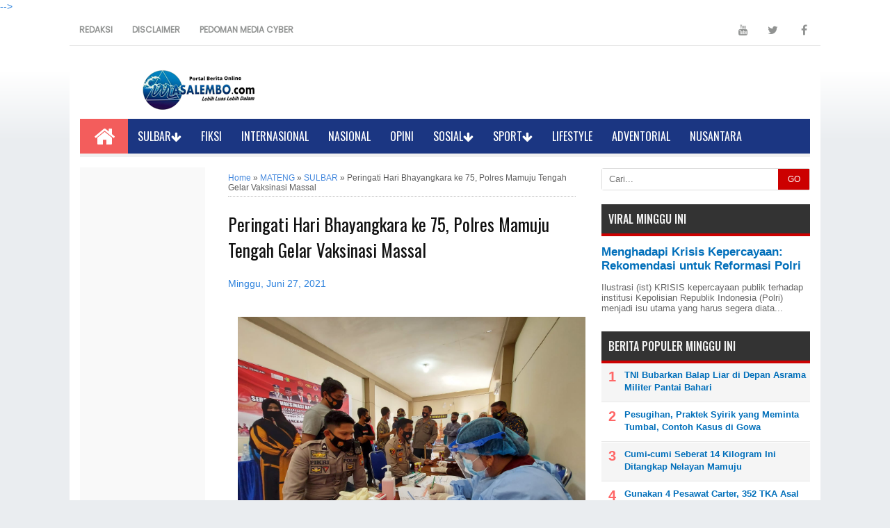

--- FILE ---
content_type: text/html; charset=utf-8
request_url: https://www.google.com/recaptcha/api2/aframe
body_size: 267
content:
<!DOCTYPE HTML><html><head><meta http-equiv="content-type" content="text/html; charset=UTF-8"></head><body><script nonce="L4gaQmeS4UGzeWKsHRheFQ">/** Anti-fraud and anti-abuse applications only. See google.com/recaptcha */ try{var clients={'sodar':'https://pagead2.googlesyndication.com/pagead/sodar?'};window.addEventListener("message",function(a){try{if(a.source===window.parent){var b=JSON.parse(a.data);var c=clients[b['id']];if(c){var d=document.createElement('img');d.src=c+b['params']+'&rc='+(localStorage.getItem("rc::a")?sessionStorage.getItem("rc::b"):"");window.document.body.appendChild(d);sessionStorage.setItem("rc::e",parseInt(sessionStorage.getItem("rc::e")||0)+1);localStorage.setItem("rc::h",'1768740105308');}}}catch(b){}});window.parent.postMessage("_grecaptcha_ready", "*");}catch(b){}</script></body></html>

--- FILE ---
content_type: text/javascript; charset=UTF-8
request_url: https://www.masalembo.com/feeds/posts/default/-/MATENG?alt=json-in-script&callback=relpostimgthum&max-results=50
body_size: 48823
content:
// API callback
relpostimgthum({"version":"1.0","encoding":"UTF-8","feed":{"xmlns":"http://www.w3.org/2005/Atom","xmlns$openSearch":"http://a9.com/-/spec/opensearchrss/1.0/","xmlns$blogger":"http://schemas.google.com/blogger/2008","xmlns$georss":"http://www.georss.org/georss","xmlns$gd":"http://schemas.google.com/g/2005","xmlns$thr":"http://purl.org/syndication/thread/1.0","id":{"$t":"tag:blogger.com,1999:blog-939141730257746262"},"updated":{"$t":"2026-01-17T08:58:13.064+08:00"},"category":[{"term":"SULBAR"},{"term":"Headline"},{"term":"MAMUJU"},{"term":"MAJENE"},{"term":"NUSANTARA"},{"term":"POLMAN"},{"term":"PASANGKAYU"},{"term":"MATENG"},{"term":"MAMASA"},{"term":"ADVENTORIAL"},{"term":"NASIONAL"},{"term":"INTERNASIONAL"},{"term":"OPINI"},{"term":"LIFESTYLE"},{"term":"FIKSI"},{"term":"BOLA"},{"term":"SPORT"},{"term":"POLEWALI"},{"term":"MATRA"},{"term":"MOTO GP"},{"term":"HEALINE"},{"term":"HEDLINE"},{"term":"INTERNATIONAL"},{"term":"Majene Sulbar"},{"term":"NUNSANTARA"},{"term":"ADVENTOEIAL"},{"term":"HEAD"},{"term":"JAKARTA"},{"term":"Mamuju Sulbar headline"},{"term":"NUSANTAR"},{"term":"NUSANTRA"},{"term":"HAEDLINE"},{"term":"INTERSIONAL"},{"term":"LIFE STYLE"},{"term":"Mamuju Sulbar"},{"term":"POLMAN. SULBAR"},{"term":"POMAN"}],"title":{"type":"text","$t":"MASALEMBO"},"subtitle":{"type":"html","$t":"Portal Berita Online Lebih Luas Lebih Dalam"},"link":[{"rel":"http://schemas.google.com/g/2005#feed","type":"application/atom+xml","href":"https:\/\/www.masalembo.com\/feeds\/posts\/default"},{"rel":"self","type":"application/atom+xml","href":"https:\/\/www.blogger.com\/feeds\/939141730257746262\/posts\/default\/-\/MATENG?alt=json-in-script\u0026max-results=50"},{"rel":"alternate","type":"text/html","href":"https:\/\/www.masalembo.com\/search\/label\/MATENG"},{"rel":"hub","href":"http://pubsubhubbub.appspot.com/"},{"rel":"next","type":"application/atom+xml","href":"https:\/\/www.blogger.com\/feeds\/939141730257746262\/posts\/default\/-\/MATENG\/-\/MATENG?alt=json-in-script\u0026start-index=51\u0026max-results=50"}],"author":[{"name":{"$t":"MASALEMBO"},"uri":{"$t":"http:\/\/www.blogger.com\/profile\/03251363858502788848"},"email":{"$t":"noreply@blogger.com"},"gd$image":{"rel":"http://schemas.google.com/g/2005#thumbnail","width":"16","height":"16","src":"https:\/\/img1.blogblog.com\/img\/b16-rounded.gif"}}],"generator":{"version":"7.00","uri":"http://www.blogger.com","$t":"Blogger"},"openSearch$totalResults":{"$t":"593"},"openSearch$startIndex":{"$t":"1"},"openSearch$itemsPerPage":{"$t":"50"},"entry":[{"id":{"$t":"tag:blogger.com,1999:blog-939141730257746262.post-2224720197131045194"},"published":{"$t":"2024-11-04T15:04:00.003+08:00"},"updated":{"$t":"2024-11-23T18:25:50.948+08:00"},"category":[{"scheme":"http://www.blogger.com/atom/ns#","term":"Headline"},{"scheme":"http://www.blogger.com/atom/ns#","term":"MATENG"},{"scheme":"http://www.blogger.com/atom/ns#","term":"SULBAR"}],"title":{"type":"text","$t":"Cegah Jatuhnya Korban, PUPR dan DPRD Sulbar Tinjau Fenomena Tanah Bergerak di Mateng"},"content":{"type":"html","$t":"\u003Cdiv\u003E\u003Cdiv class=\"separator\" style=\"clear: both; text-align: center;\"\u003E\u003Ca href=\"\/data\/user\/0\/com.bloggerpro.android\/cache\/PendingUploads\/1000985694.jpg\" style=\"margin-left: 1em; margin-right: 1em;\"\u003E\u003Cfont face=\"Times New Roman\" size=\"3\"\u003E\u003Cimg alt=\"\" border=\"0\" data-original-height=\"1200\" data-original-width=\"1600\" height=\"357\" src=\"https:\/\/blogger.googleusercontent.com\/img\/b\/R29vZ2xl\/AVvXsEha18zjf_wnOd5n5_zCXy7H8pOcIfLvPzBIytvGk2ZocpCi8toiSpoGEcllHLJ7pfDoJd0_pUS5qVknjTG21gc2O7uI7macneuAnRy029lBNsFRJIY16VQIDG79Rpg4yvlsrzdvHggxetM\/s1600\/1000985694.jpg\" title=\"\" width=\"477\" \/\u003E\u003C\/font\u003E\u003C\/a\u003E\u003C\/div\u003E\u003Cdiv class=\"separator\" style=\"clear: both; text-align: center;\"\u003E\u003Cfont face=\"Times New Roman\" size=\"2\"\u003ELokasi tanah bergerak di Tobadak VII Kabupaten Mamuju Tengah (Foto: Diskominfo Sulbar)\u003C\/font\u003E\u003C\/div\u003E\u003Cdiv class=\"separator\" style=\"clear: both; text-align: center;\"\u003E\u003Cfont face=\"Times New Roman\" size=\"3\"\u003E\u003Cbr \/\u003E\u003C\/font\u003E\u003C\/div\u003E\u003Cfont face=\"Times New Roman\" size=\"3\"\u003E\u003Cbr \/\u003E\u003C\/font\u003E\u003C\/div\u003E\u003Cdiv\u003E\u003Cfont face=\"Times New Roman\" size=\"3\"\u003EMATENG, MASALEMBO.COM – Ketua DPRD Sulawesi Barat, Amalia Fitri Aras, bersama Kepala Dinas Pekerjaan Umum dan Penataan Ruang (PUPR) Rachmad, melakukan peninjauan langsung ke lokasi fenomena tanah bergerak yang terjadi di wilayah Tobadak VII, Mamuju Tengah, pada Minggu (3\/11\/2024).\u0026nbsp;\u003C\/font\u003E\u003C\/div\u003E\u003Cdiv\u003E\u003Cfont face=\"Times New Roman\" size=\"3\"\u003E\u003Cbr \/\u003E\u003C\/font\u003E\u003C\/div\u003E\u003Cdiv\u003E\u003Cfont face=\"Times New Roman\" size=\"3\"\u003EPeninjauan ini merupakan respon atas beredarnya di media sosial informasi tanah bergerak di perkebunan kelapa sawit Kabupaten Mamuju Tengah.\u003C\/font\u003E\u003C\/div\u003E\u003Cdiv\u003E\u003Cfont face=\"Times New Roman\" size=\"3\"\u003E\u003Cbr \/\u003E\u003C\/font\u003E\u003C\/div\u003E\u003Cdiv\u003E\u003Cfont face=\"Times New Roman\" size=\"3\"\u003ESebelumnya, sebuah video amatir yang direkam oleh warga menunjukkan kejadian tanah bergerak di Desa Saluadak Tobadak VII, Kecamatan Tobadak. Dalam video tersebut, tampak jelas sebuah alat berat, jenis ekskavator, turut terseret oleh pergerakan tanah.\u0026nbsp;\u003C\/font\u003E\u003C\/div\u003E\u003Cdiv\u003E\u003Cfont face=\"Times New Roman\" size=\"3\"\u003E\u003Cbr \/\u003E\u003C\/font\u003E\u003C\/div\u003E\u003Cdiv\u003E\u003Cfont face=\"Times New Roman\" size=\"3\"\u003E\"Kejadian di Mamuju Tengah, tanah bergerak di Desa Saluadak,\" ungkap seorang netizen melalui akun Facebook.\u003C\/font\u003E\u003C\/div\u003E\u003Cdiv\u003E\u003Cfont face=\"Times New Roman\" size=\"3\"\u003E\u003Cbr \/\u003E\u003C\/font\u003E\u003C\/div\u003E\u003Cdiv\u003E\u003Cfont face=\"Times New Roman\" size=\"3\"\u003EFenomena ini terjadi saat pengerjaan peningkatan jalan di desa tersebut, seperti yang dijelaskan oleh Badan Penanggulangan Bencana Daerah (BPBD) Mamuju Tengah. Kepala Pusdatin BPBD Mateng, Ukky, mengonfirmasi bahwa kejadian ini berdampak pada jalan yang panjangnya mencapai sekitar 100 meter dengan lebar sekitar 5 meter.\u0026nbsp;\u003C\/font\u003E\u003C\/div\u003E\u003Cdiv\u003E\u003Cfont face=\"Times New Roman\" size=\"3\"\u003E\u003Cbr \/\u003E\u003C\/font\u003E\u003C\/div\u003E\u003Cdiv\u003E\u003Cfont face=\"Times New Roman\" size=\"3\"\u003E\"Dari laporan awal, panjang jalan terdampak mencapai kurang lebih 100 meter dengan lebar badan jalan sekitar 5 meter,\" jelas Ukky, dilansir oleh Tribun Sulbar.\u003C\/font\u003E\u003C\/div\u003E\u003Cdiv\u003E\u003Cfont face=\"Times New Roman\" size=\"3\"\u003E\u003Cbr \/\u003E\u003C\/font\u003E\u003C\/div\u003E\u003Cdiv\u003E\u003Cfont face=\"Times New Roman\" size=\"3\"\u003EMeski insiden ini terbilang besar, beruntung tidak ada korban jiwa yang dilaporkan. Alat berat yang sempat terseret oleh pergerakan tanah juga berhasil diselamatkan.\u003C\/font\u003E\u003C\/div\u003E\u003Cdiv\u003E\u003Cfont face=\"Times New Roman\" size=\"3\"\u003E\u003Cbr \/\u003E\u003C\/font\u003E\u003C\/div\u003E\u003Cdiv\u003E\u003Cfont face=\"Times New Roman\" size=\"3\"\u003EAtas instruksi Penjabat Gubernur Sulbar, Bahtiar Baharuddin, pihak PUPR Sulbar segera turun tangan untuk memeriksa situasi di lapangan dan berkoordinasi dengan DPRD terkait langkah-langkah penanganan yang harus diambil guna menghindari potensi jatuhnya korban.\u0026nbsp;\u003C\/font\u003E\u003C\/div\u003E\u003Cdiv\u003E\u003Cfont face=\"Times New Roman\" size=\"3\"\u003E\u003Cbr \/\u003E\u003C\/font\u003E\u003C\/div\u003E\u003Cdiv\u003E\u003Cfont face=\"Times New Roman\" size=\"3\"\u003E\"Kita ingin melihat langsung seperti apa fenomena ini dan mendiskusikan bersama DPRD terkait langkah-langkah yang perlu dilakukan,\" ujar Rachmad.\u003C\/font\u003E\u003C\/div\u003E\u003Cdiv\u003E\u003Cfont face=\"Times New Roman\" size=\"3\"\u003E\u003Cbr \/\u003E\u003C\/font\u003E\u003C\/div\u003E\u003Cdiv\u003E\u003Cfont face=\"Times New Roman\" size=\"3\"\u003ELangkah ini diambil sebagai tindakan preventif untuk memastikan keselamatan warga di sekitar lokasi kejadian dan meminimalisir dampak yang lebih besar. (Adv)\u003C\/font\u003E\u003C\/div\u003E"},"link":[{"rel":"edit","type":"application/atom+xml","href":"https:\/\/www.blogger.com\/feeds\/939141730257746262\/posts\/default\/2224720197131045194"},{"rel":"self","type":"application/atom+xml","href":"https:\/\/www.blogger.com\/feeds\/939141730257746262\/posts\/default\/2224720197131045194"},{"rel":"alternate","type":"text/html","href":"https:\/\/www.masalembo.com\/2024\/11\/cegah-jatuhnya-korban-pupr-dan-dprd.html","title":"Cegah Jatuhnya Korban, PUPR dan DPRD Sulbar Tinjau Fenomena Tanah Bergerak di Mateng"}],"author":[{"name":{"$t":"MASALEMBO"},"uri":{"$t":"http:\/\/www.blogger.com\/profile\/03251363858502788848"},"email":{"$t":"noreply@blogger.com"},"gd$image":{"rel":"http://schemas.google.com/g/2005#thumbnail","width":"16","height":"16","src":"https:\/\/img1.blogblog.com\/img\/b16-rounded.gif"}}],"media$thumbnail":{"xmlns$media":"http://search.yahoo.com/mrss/","url":"https:\/\/blogger.googleusercontent.com\/img\/b\/R29vZ2xl\/AVvXsEha18zjf_wnOd5n5_zCXy7H8pOcIfLvPzBIytvGk2ZocpCi8toiSpoGEcllHLJ7pfDoJd0_pUS5qVknjTG21gc2O7uI7macneuAnRy029lBNsFRJIY16VQIDG79Rpg4yvlsrzdvHggxetM\/s72-c\/1000985694.jpg","height":"72","width":"72"}},{"id":{"$t":"tag:blogger.com,1999:blog-939141730257746262.post-8092259791893104505"},"published":{"$t":"2024-07-10T15:22:00.003+08:00"},"updated":{"$t":"2024-09-27T16:54:13.761+08:00"},"category":[{"scheme":"http://www.blogger.com/atom/ns#","term":"MATENG"},{"scheme":"http://www.blogger.com/atom/ns#","term":"SULBAR"}],"title":{"type":"text","$t":"Masyarakat Nelayan Sambut Positif Pasar Murah di Mamuju Tengah"},"content":{"type":"html","$t":"\u003Cdiv\u003E\u003Cdiv class=\"separator\" style=\"clear: both; text-align: center;\"\u003E\u003Ca href=\"\/data\/user\/0\/com.bloggerpro.android\/cache\/PendingUploads\/1000789950.jpg\" style=\"margin-left: 1em; margin-right: 1em;\"\u003E\u003Cfont face=\"Times New Roman\" size=\"3\"\u003E\u003Cimg alt=\"\" border=\"0\" data-original-height=\"1069\" data-original-width=\"1600\" height=\"310\" src=\"https:\/\/blogger.googleusercontent.com\/img\/b\/R29vZ2xl\/AVvXsEgjjcISBL0YeE_r_mYdpiNm0593sLjBPGyFGpU0ILNoxb6b_xhZvrNfEVZ5mnO4beTBw4uwcmbMdfLR9htp8_WYu-pyZYWPngadQ2VFFfIlY8JzScgEMxfZsmX6MxO92X6DiasMYrEgeXE\/s1600\/1000789950.jpg\" title=\"\" width=\"464\" \/\u003E\u003C\/font\u003E\u003C\/a\u003E\u003C\/div\u003E\u003Cdiv class=\"separator\" style=\"clear: both; text-align: center;\"\u003E\u003Cfont face=\"Times New Roman\" size=\"2\"\u003EPenjabat (Pj) Gubernur Sulawesi Barat, Bahtiar Baharuddin beserta rombongan termasuk Pj Ketua PKK Ny\u0026nbsp;Sofha Marwah saat mengunjungi pasar murah di Mateng. [Foto: Kominfo Sulbar]\u003C\/font\u003E\u003C\/div\u003E\u003Cdiv class=\"separator\" style=\"clear: both; text-align: center;\"\u003E\u003Cfont face=\"Times New Roman\" size=\"3\"\u003E\u003Cbr \/\u003E\u003C\/font\u003E\u003C\/div\u003E\u003Cfont face=\"Times New Roman\" size=\"3\"\u003E\u003Cbr \/\u003E\u003C\/font\u003E\u003C\/div\u003E\u003Cdiv\u003E\u003Cfont face=\"Times New Roman\" size=\"3\"\u003EMAMUJU TENGAH - Gerakan Pangan Murah (GPM) yang diselenggarakan oleh Dinas Ketahanan Pangan Provinsi Sulawesi Barat dan Pemerintah Kabupaten Mamuju Tengah mendapat sambutan hangat dari warga nelayan di Desa Kambunong, Kecamatan Karossa, Rabu (10\/7\/2024).\u003C\/font\u003E\u003C\/div\u003E\u003Cdiv\u003E\u003Cfont face=\"Times New Roman\" size=\"3\"\u003E\u003Cbr \/\u003E\u003C\/font\u003E\u003C\/div\u003E\u003Cdiv\u003E\u003Cfont face=\"Times New Roman\" size=\"3\"\u003EAcara ini dihadiri oleh Penjabat (Pj) Gubernur Sulawesi Barat, Bahtiar Baharuddin, beserta rombongan termasuk Pj Ketua PKK Ny. Sofha Marwah, Komandan Korem 142\/Tatag Brigjen TNI Deni Rejeki, perwakilan Badan Intelijen Daerah, dan pejabat lainnya.\u003C\/font\u003E\u003C\/div\u003E\u003Cdiv\u003E\u003Cfont face=\"Times New Roman\" size=\"3\"\u003E\u003Cbr \/\u003E\u003C\/font\u003E\u003C\/div\u003E\u003Cdiv\u003E\u003Cfont face=\"Times New Roman\" size=\"3\"\u003EGPM di Mamuju Tengah ini merupakan yang keempat kalinya diadakan secara serentak di daerah tersebut. Berbagai bahan pokok seperti beras, gula, minyak goreng, telur, daging, dan produk olahan lainnya dijual dengan harga di bawah harga pasar.\u003C\/font\u003E\u003C\/div\u003E\u003Cdiv\u003E\u003Cfont face=\"Times New Roman\" size=\"3\"\u003E\u003Cbr \/\u003E\u003C\/font\u003E\u003C\/div\u003E\u003Cdiv\u003E\u003Cfont face=\"Times New Roman\" size=\"3\"\u003ESeorang warga, Ny. Endang, mengungkapkan apresiasinya, \"Harga berasnya sangat terjangkau. Di pasar biasa Rp 75.000, tapi di sini hanya Rp 58.000.\"\u003C\/font\u003E\u003C\/div\u003E\u003Cdiv\u003E\u003Cfont face=\"Times New Roman\" size=\"3\"\u003E\u003Cbr \/\u003E\u003C\/font\u003E\u003C\/div\u003E\u003Cdiv\u003E\u003Cfont face=\"Times New Roman\" size=\"3\"\u003EJuminta, warga lainnya, berharap, \"Semoga bulan depan harga sudah stabil. Hari ini sangat membantu keluarga kami dengan harga yang lebih murah.\"\u003C\/font\u003E\u003C\/div\u003E\u003Cdiv\u003E\u003Cfont face=\"Times New Roman\" size=\"3\"\u003E\u003Cbr \/\u003E\u003C\/font\u003E\u003C\/div\u003E\u003Cdiv\u003E\u003Cfont face=\"Times New Roman\" size=\"3\"\u003EPj Gubernur Bahtiar turut menyaksikan langsung proses transaksi dan berinteraksi dengan warga. \"Apakah harganya terjangkau?\" tanyanya, yang dijawab antusias oleh warga.\u003C\/font\u003E\u003C\/div\u003E\u003Cdiv\u003E\u003Cfont face=\"Times New Roman\" size=\"3\"\u003E\u003Cbr \/\u003E\u003C\/font\u003E\u003C\/div\u003E\u003Cdiv\u003E\u003Cfont face=\"Times New Roman\" size=\"3\"\u003EBahtiar menekankan bahwa GPM bertujuan untuk menjaga stabilitas harga dan mengendalikan inflasi di Mamuju Tengah. Ia menegaskan bahwa program ini akan terus dilaksanakan oleh Pemerintah Provinsi Sulawesi Barat.\u003C\/font\u003E\u003C\/div\u003E\u003Cdiv\u003E\u003Cfont face=\"Times New Roman\" size=\"3\"\u003E\u003Cbr \/\u003E\u003C\/font\u003E\u003C\/div\u003E\u003Cdiv\u003E\u003Cfont face=\"Times New Roman\" size=\"3\"\u003EKegiatan ini merupakan yang pertama kali menyasar daerah pedalaman, khususnya komunitas nelayan, memberikan mereka akses ke bahan pokok dengan harga yang lebih terjangkau. (Adv)\u003C\/font\u003E\u003C\/div\u003E"},"link":[{"rel":"edit","type":"application/atom+xml","href":"https:\/\/www.blogger.com\/feeds\/939141730257746262\/posts\/default\/8092259791893104505"},{"rel":"self","type":"application/atom+xml","href":"https:\/\/www.blogger.com\/feeds\/939141730257746262\/posts\/default\/8092259791893104505"},{"rel":"alternate","type":"text/html","href":"https:\/\/www.masalembo.com\/2024\/07\/masyarakat-nelayan-sambut-positif-pasar.html","title":"Masyarakat Nelayan Sambut Positif Pasar Murah di Mamuju Tengah"}],"author":[{"name":{"$t":"MASALEMBO"},"uri":{"$t":"http:\/\/www.blogger.com\/profile\/03251363858502788848"},"email":{"$t":"noreply@blogger.com"},"gd$image":{"rel":"http://schemas.google.com/g/2005#thumbnail","width":"16","height":"16","src":"https:\/\/img1.blogblog.com\/img\/b16-rounded.gif"}}],"media$thumbnail":{"xmlns$media":"http://search.yahoo.com/mrss/","url":"https:\/\/blogger.googleusercontent.com\/img\/b\/R29vZ2xl\/AVvXsEgjjcISBL0YeE_r_mYdpiNm0593sLjBPGyFGpU0ILNoxb6b_xhZvrNfEVZ5mnO4beTBw4uwcmbMdfLR9htp8_WYu-pyZYWPngadQ2VFFfIlY8JzScgEMxfZsmX6MxO92X6DiasMYrEgeXE\/s72-c\/1000789950.jpg","height":"72","width":"72"}},{"id":{"$t":"tag:blogger.com,1999:blog-939141730257746262.post-7750719469658266549"},"published":{"$t":"2024-05-02T20:38:00.002+08:00"},"updated":{"$t":"2024-05-02T20:38:46.597+08:00"},"category":[{"scheme":"http://www.blogger.com/atom/ns#","term":"MATENG"},{"scheme":"http://www.blogger.com/atom/ns#","term":"SULBAR"}],"title":{"type":"text","$t":"Lawan Hoaks di Media Sosial, Tema Webinar Kominfo di Mamuju Tengah "},"content":{"type":"html","$t":"\u003Cdiv\u003E\u003Cdiv class=\"separator\" style=\"clear: both; text-align: center;\"\u003E\u003Ca href=\"\/data\/user\/0\/com.bloggerpro.android\/cache\/PendingUploads\/1000701444.jpg\" imageanchor=\"1\" style=\" margin-right: 1em;margin-left: 1em;\"\u003E\u003Cfont size=\"3\" face=\"Times New Roman\"\u003E\u003Cimg src=\"https:\/\/blogger.googleusercontent.com\/img\/b\/R29vZ2xl\/AVvXsEjNi2QnV9CSYQu0WrLoFtcGbQm72WfeveSoLGci8ZAhdGhrZAyrnmwhi7lXEfguAftS7zJU9eb8z2YNG1AQRUAeWyie6G4V8GNJA18GVo0_vSwtgk9v2VNIHIgWuOomafszFNWPF6tAs-I\/s1600\/1000701444.jpg\" border=\"0\" data-original-width=\"1080\" data-original-height=\"1080\" width=\"518\" height=\"518\" class=\" \" title=\"\" alt=\"\"\u003E\u003C\/font\u003E\u003C\/a\u003E\u003C\/div\u003E\u003Cfont size=\"3\" face=\"Times New Roman\"\u003E\u003Cbr\u003E\u003C\/font\u003E\u003C\/div\u003E\u003Cdiv\u003E\u003Cfont size=\"3\" face=\"Times New Roman\"\u003EMAMUJU TENGAH, MASALEMBO.COM - Selain terbukti banyak memberikan manfaat, media sosial juga dikenal paling banyak berkontribusi menyebarkan berita palsu atau hoaks. Penyebaran informasi hoaks perlu dilawan, karena dapat menimbulkan keresahan. Masyarakat perlu diingatkan agar memanfaatkan media sosial secara positif, sehingga tidak mudah termakan isu yang tidak benar.\u003C\/font\u003E\u003C\/div\u003E\u003Cdiv\u003E\u003Cfont size=\"3\" face=\"Times New Roman\"\u003E\u003Cbr\u003E\u003C\/font\u003E\u003C\/div\u003E\u003Cdiv\u003E\u003Cfont size=\"3\" face=\"Times New Roman\"\u003EUntuk memberikan pemahaman terkait jenis dan bahaya hoaks di media sosial, Kementerian Komunikasi dan Informatika (Kemenkominfo) RI bekerja sama dengan Dinas Pendidikan dan Kebudayaan Provinsi Sulawesi Barat akan menggelar webinar literasi digital di Kabupaten Mamuju Tengah, Sulbar, Jumat (2\/5) pagi, pukul 09.00 WITA. \u003C\/font\u003E\u003C\/div\u003E\u003Cdiv\u003E\u003Cfont size=\"3\" face=\"Times New Roman\"\u003E\u003Cbr\u003E\u003C\/font\u003E\u003C\/div\u003E\u003Cdiv\u003E\u003Cfont size=\"3\" face=\"Times New Roman\"\u003EMengusung tema ”Lawan Hoaks di Media Sosial”, webinar untuk segmen pendidikan yang akan diikuti secara nobar oleh pelajar dan guru dari sejumlah sekolah itu rencananya menghadirkan tiga narasumber. Mereka adalah technopreneur Erlan Primansyah, Kepala Dinas Pendidikan dan Kebudayaan Kabupaten Mamuju Tengah Busdir, key opinion leader Mom Influencer Ana Livian, dan Iman Darmawan selaku moderator.\u003C\/font\u003E\u003C\/div\u003E\u003Cdiv\u003E\u003Cfont size=\"3\" face=\"Times New Roman\"\u003E\u003Cbr\u003E\u003C\/font\u003E\u003C\/div\u003E\u003Cdiv\u003E\u003Cfont size=\"3\" face=\"Times New Roman\"\u003E”Webinar juga dapat diikuti secara gratis dengan cara mendaftar di link https:\/\/s.id\/pendaftaranmamujutengah0305. Peserta akan mendapatkan e-sertifikat dari Kemenkominfo, dan tersedia voucher e-wallet senilai total Rp 1 juta untuk 10 peserta yang terpilih dengan pertanyaan interaktif paling menarik,” tulis Kemenkominfo dalam rilis kepada awak media, Kamis (2\/5). \u003C\/font\u003E\u003C\/div\u003E\u003Cdiv\u003E\u003Cfont size=\"3\" face=\"Times New Roman\"\u003E\u003Cbr\u003E\u003C\/font\u003E\u003C\/div\u003E\u003Cdiv\u003E\u003Cfont size=\"3\" face=\"Times New Roman\"\u003ETerkait topik webinar, Kemenkominfo menjelaskan, era digital ditandai dengan maraknya penggunaan media sosial. Sayangnya, tidak semua informasi yang ada di media sosial seluruhnya baik dan dapat dipercaya kebenarannya. ”Literasi digital bertujuan memberikan pemahaman terhadap informasi hoaks dan kiat-kiat mengatasinya,” jelas Kemenkominfo dalam rilis.\u003C\/font\u003E\u003C\/div\u003E\u003Cdiv\u003E\u003Cfont size=\"3\" face=\"Times New Roman\"\u003E\u003Cbr\u003E\u003C\/font\u003E\u003C\/div\u003E\u003Cdiv\u003E\u003Cfont size=\"3\" face=\"Times New Roman\"\u003E”Dengan literasi digital, memungkinkan seseorang paham bentuk dan jenis hoaks, tips maupun kiat untuk menepis hoaks, bahkan melawannya agar tidak meluas penyebarannya,” tegas Kemenkominfo.\u003C\/font\u003E\u003C\/div\u003E\u003Cdiv\u003E\u003Cfont size=\"3\" face=\"Times New Roman\"\u003E\u003Cbr\u003E\u003C\/font\u003E\u003C\/div\u003E\u003Cdiv\u003E\u003Cfont size=\"3\" face=\"Times New Roman\"\u003EKemenkominfo menambahkan, hoaks dapat menyebabkan perpecahan renggangnya persatuan masyarakat. ”Apalagi, kini banyak beredar berita hoaks terkait dengan indeologi yang bertentangan dengan nilai Pancsila,” imbuhnya.\u003C\/font\u003E\u003C\/div\u003E\u003Cdiv\u003E\u003Cfont size=\"3\" face=\"Times New Roman\"\u003E\u003Cbr\u003E\u003C\/font\u003E\u003C\/div\u003E\u003Cdiv\u003E\u003Cfont size=\"3\" face=\"Times New Roman\"\u003EUntuk diketahui, gelaran webinar seperti di Mamuju Tengah, Sulbar ini merupakan bagian dari Gerakan Nasional Literasi Digital (GNLD), yang dihelat Kemenkominfo sejak 2017. GNLD digelar sebagai salah satu upaya untuk mempercepat transformasi digital di sektor pendidikan hingga kelompok masyarakat menuju Indonesia yang #MakinCakapDigital.\u003C\/font\u003E\u003C\/div\u003E\u003Cdiv\u003E\u003Cfont size=\"3\" face=\"Times New Roman\"\u003E\u003Cbr\u003E\u003C\/font\u003E\u003C\/div\u003E\u003Cdiv\u003E\u003Cfont size=\"3\" face=\"Times New Roman\"\u003ETahun ini, program #literasidigitalkominfo ini mulai bergulir pada Februari 2024. Berkolaborasi dengan Siber Kreasi dan 142 mitra jejaring seperti akademisi, perusahaan teknologi, serta organisasi masyarakat sipil, program ini bertujuan meningkatkan kemampuan masyarakat Indonesia dalam memanfaatkan teknologi digital secara positif, kreatif, produktif, dan aman.\u003C\/font\u003E\u003C\/div\u003E\u003Cdiv\u003E\u003Cfont size=\"3\" face=\"Times New Roman\"\u003E \u003C\/font\u003E\u003C\/div\u003E\u003Cdiv\u003E\u003Cfont size=\"3\" face=\"Times New Roman\"\u003EKecakapan digital menjadi penting, karena – menurut hasil survei Asosiasi Penyelenggara Jasa Internet Indonesia (APJII) – pengguna internet di Indonesia pada 2024 telah mencapai 221,5 juta jiwa dari total populasi 278,7 juta jiwa penduduk Indonesia.\u003C\/font\u003E\u003C\/div\u003E\u003Cdiv\u003E\u003Cfont size=\"3\" face=\"Times New Roman\"\u003E\u003Cbr\u003E\u003C\/font\u003E\u003C\/div\u003E\u003Cdiv\u003E\u003Cfont size=\"3\" face=\"Times New Roman\"\u003EInformasi lebih lanjut mengenai literasi digital dan info kegiatan yang terkait dapat diakses melalui website info.literasidigital.id, media sosial Instagram @literasidigitalkominfo, Facebook Page, dan Kanal YouTube Literasi Digital Kominfo. (*\/Red)\u003C\/font\u003E\u003C\/div\u003E\u003Cdiv\u003E\u003Cbr\u003E\u003C\/div\u003E"},"link":[{"rel":"edit","type":"application/atom+xml","href":"https:\/\/www.blogger.com\/feeds\/939141730257746262\/posts\/default\/7750719469658266549"},{"rel":"self","type":"application/atom+xml","href":"https:\/\/www.blogger.com\/feeds\/939141730257746262\/posts\/default\/7750719469658266549"},{"rel":"alternate","type":"text/html","href":"https:\/\/www.masalembo.com\/2024\/05\/lawan-hoaks-di-media-sosial-tema.html","title":"Lawan Hoaks di Media Sosial, Tema Webinar Kominfo di Mamuju Tengah "}],"author":[{"name":{"$t":"MASALEMBO"},"uri":{"$t":"http:\/\/www.blogger.com\/profile\/03251363858502788848"},"email":{"$t":"noreply@blogger.com"},"gd$image":{"rel":"http://schemas.google.com/g/2005#thumbnail","width":"16","height":"16","src":"https:\/\/img1.blogblog.com\/img\/b16-rounded.gif"}}],"media$thumbnail":{"xmlns$media":"http://search.yahoo.com/mrss/","url":"https:\/\/blogger.googleusercontent.com\/img\/b\/R29vZ2xl\/AVvXsEjNi2QnV9CSYQu0WrLoFtcGbQm72WfeveSoLGci8ZAhdGhrZAyrnmwhi7lXEfguAftS7zJU9eb8z2YNG1AQRUAeWyie6G4V8GNJA18GVo0_vSwtgk9v2VNIHIgWuOomafszFNWPF6tAs-I\/s72-c\/1000701444.jpg","height":"72","width":"72"}},{"id":{"$t":"tag:blogger.com,1999:blog-939141730257746262.post-2587179526582594829"},"published":{"$t":"2024-01-18T07:55:00.002+08:00"},"updated":{"$t":"2024-01-18T07:55:48.690+08:00"},"category":[{"scheme":"http://www.blogger.com/atom/ns#","term":"Headline"},{"scheme":"http://www.blogger.com/atom/ns#","term":"MATENG"},{"scheme":"http://www.blogger.com/atom/ns#","term":"SULBAR"}],"title":{"type":"text","$t":"Ratusan Ribu Warga Bakal Terbantu Bendungan Budong Budong, Prof Zudan: Terima Kasih Pak Presiden"},"content":{"type":"html","$t":"\u003Cdiv\u003E\u003Cdiv class=\"separator\" style=\"clear: both; text-align: center;\"\u003E\u003Ca href=\"\/data\/user\/0\/com.bloggerpro.android\/cache\/PendingUploads\/1000582306.jpg\" imageanchor=\"1\" style=\"margin-right: 1em; margin-left: 1em;\"\u003E\u003Cfont size=\"3\" face=\"Times New Roman\"\u003E\u003Cimg src=\"https:\/\/blogger.googleusercontent.com\/img\/b\/R29vZ2xl\/AVvXsEg3hmWfdIp8Nzz-GTrGKiM_AJbmuCqV9UQcdIdaxZwUBzEiJjLn0S86wIcuGl3uszYz2NT_zCg7phPljKiOBgSSz1nReT4C8vEy7KKhlk9pr7HcUrWO-lZ0utLN1989R1e94EP0zCN4yH0\/s1600\/1000582306.jpg\" border=\"0\" data-original-width=\"1280\" data-original-height=\"855\" width=\"487\" height=\"325\" class=\" \" title=\"\" alt=\"\"\u003E\u003C\/font\u003E\u003C\/a\u003E\u003C\/div\u003E\u003Cdiv class=\"separator\" style=\"clear: both; text-align: center;\"\u003E\u003Cfont face=\"Times New Roman\" size=\"2\"\u003E\u003Cb\u003EPj Gubernur Sulbar Prof Zudan Arif Fakrulloh saat meninjau proyek strategis nasional bendungan Budong Budong di Kabupaten Mamuju Tengah. [Foto: Kominfopers Sulbar]\u003C\/b\u003E\u003C\/font\u003E\u003C\/div\u003E\u003Cdiv class=\"separator\" style=\"clear: both; text-align: center;\"\u003E\u003Cfont size=\"3\" face=\"Times New Roman\"\u003E\u003Cbr\u003E\u003C\/font\u003E\u003C\/div\u003E\u003Cfont size=\"3\" face=\"Times New Roman\"\u003E\u003Cbr\u003E\u003C\/font\u003E\u003C\/div\u003E\u003Cdiv\u003E\u003Cfont size=\"3\" face=\"Times New Roman\"\u003EMATENG, MASALEMBO.COM - Pj Gubernur Sulbar Prof Zudan Arif Fakrulloh berterima kasih atas dukungan Presiden RI Jokowi dan Menteri PUPR Basuki Hadimulyono atas Pembangunan Bendungan Budong Budong di Desa Salulekbo, Kecamatan  Topoyo, Kabupaten Mamuju Tengah, Provinsi Sulawesi Barat. \u003C\/font\u003E\u003C\/div\u003E\u003Cdiv\u003E\u003Cfont size=\"3\" face=\"Times New Roman\"\u003E\u003Cbr\u003E\u003C\/font\u003E\u003C\/div\u003E\u003Cdiv\u003E\u003Cfont size=\"3\" face=\"Times New Roman\"\u003EHal itu disampaikan pada saat kunjungan Zudan Arif Fakrulloh yang didampingi Sekprov Muhammad Idris, Balai Wilayah Sungai (BWS) Sulawesi III, dan sejumlah Forkopimda Sulbar. Mereka meninjau lokasi pelaksanaan proyek Bendungan Budong-Budong di Topoyo, Rabu 17 Januari 2024. \u003C\/font\u003E\u003C\/div\u003E\u003Cdiv\u003E\u003Cfont size=\"3\" face=\"Times New Roman\"\u003E\u003Cbr\u003E\u003C\/font\u003E\u003C\/div\u003E\u003Cdiv\u003E\u003Cfont size=\"3\" face=\"Times New Roman\"\u003EHasil peninjauan, saat ini proyek senilai satu triliun lebih itu progres pekerjaan mencapai 30 persen. Kata Prof Zudan, proyek strategis nasional ini bakal menyentuh langsung ratusan ribu masyarakat, khususnya di daerah Mamuju Tengah. Olehnya, Ia berterima kasih atas dukungan pemerintah pusat terhadap Provinsi Sulbar. \u003C\/font\u003E\u003C\/div\u003E\u003Cdiv\u003E\u003Cfont size=\"3\" face=\"Times New Roman\"\u003E\u003Cbr\u003E\u003C\/font\u003E\u003C\/div\u003E\u003Cdiv\u003E\u003Cfont size=\"3\" face=\"Times New Roman\"\u003E\"Terima kasih pak Presiden Joko Widodo dan Menteri PUPR, Pak Basuki  atas bantuan program yang akan membantu ratusan ribu masyarakat. Ini mejadi sumber air bagi masyarakat, menghindari kekeringan 3.700 hektar,\" ucap Prof Zudan.\u003C\/font\u003E\u003C\/div\u003E\u003Cdiv\u003E\u003Cfont size=\"3\" face=\"Times New Roman\"\u003E\u003Cbr\u003E\u003C\/font\u003E\u003C\/div\u003E\u003Cdiv\u003E\u003Cfont size=\"3\" face=\"Times New Roman\"\u003ESelain itu, bendungan Budong Budong juga berguna dalam mengantisipasi banjir serta akan membuka kawasan wisata baru di Topoyo. Untuk itu,  Sestama BNPP ini berkomitmen terus mendukung kelancaran pengerjaan bendungan Budong Budong agar dapat selesai tepat waktu. \u003C\/font\u003E\u003C\/div\u003E\u003Cdiv\u003E\u003Cfont size=\"3\" face=\"Times New Roman\"\u003E\u003Cbr\u003E\u003C\/font\u003E\u003C\/div\u003E\u003Cdiv\u003E\u003Cfont size=\"3\" face=\"Times New Roman\"\u003E\"Targenya dapat diresmikan Presiden tahun ini,\" kata Prof Zudan. (Ril\/har)\u003C\/font\u003E\u003C\/div\u003E"},"link":[{"rel":"edit","type":"application/atom+xml","href":"https:\/\/www.blogger.com\/feeds\/939141730257746262\/posts\/default\/2587179526582594829"},{"rel":"self","type":"application/atom+xml","href":"https:\/\/www.blogger.com\/feeds\/939141730257746262\/posts\/default\/2587179526582594829"},{"rel":"alternate","type":"text/html","href":"https:\/\/www.masalembo.com\/2024\/01\/ratusan-ribu-warga-bakal-terbantu.html","title":"Ratusan Ribu Warga Bakal Terbantu Bendungan Budong Budong, Prof Zudan: Terima Kasih Pak Presiden"}],"author":[{"name":{"$t":"MASALEMBO"},"uri":{"$t":"http:\/\/www.blogger.com\/profile\/03251363858502788848"},"email":{"$t":"noreply@blogger.com"},"gd$image":{"rel":"http://schemas.google.com/g/2005#thumbnail","width":"16","height":"16","src":"https:\/\/img1.blogblog.com\/img\/b16-rounded.gif"}}],"media$thumbnail":{"xmlns$media":"http://search.yahoo.com/mrss/","url":"https:\/\/blogger.googleusercontent.com\/img\/b\/R29vZ2xl\/AVvXsEg3hmWfdIp8Nzz-GTrGKiM_AJbmuCqV9UQcdIdaxZwUBzEiJjLn0S86wIcuGl3uszYz2NT_zCg7phPljKiOBgSSz1nReT4C8vEy7KKhlk9pr7HcUrWO-lZ0utLN1989R1e94EP0zCN4yH0\/s72-c\/1000582306.jpg","height":"72","width":"72"}},{"id":{"$t":"tag:blogger.com,1999:blog-939141730257746262.post-4561352935897310107"},"published":{"$t":"2023-10-17T22:54:00.002+08:00"},"updated":{"$t":"2023-10-17T22:54:12.666+08:00"},"category":[{"scheme":"http://www.blogger.com/atom/ns#","term":"Headline"},{"scheme":"http://www.blogger.com/atom/ns#","term":"MATENG"},{"scheme":"http://www.blogger.com/atom/ns#","term":"SULBAR"}],"title":{"type":"text","$t":"Pastikan Berfungsi Baik, PUPR Sulbar Pantau Proyek Irigasi di Mateng"},"content":{"type":"html","$t":"\u003Cdiv\u003E\u003Cdiv class=\"separator\" style=\"clear: both; text-align: center;\"\u003E\u003Ca href=\"\/data\/user\/0\/com.bloggerpro.android\/cache\/PendingUploads\/1000469608.jpg\" imageanchor=\"1\" style=\" margin-right: 1em;margin-left: 1em;\"\u003E\u003Cfont size=\"3\" face=\"Times New Roman\"\u003E\u003Cimg src=\"https:\/\/blogger.googleusercontent.com\/img\/b\/R29vZ2xl\/AVvXsEi08p_WvJ7X9dPj2RJhecN_tV28fuhaQ9qRnl-PlZNDj6UkrK_T3IP8bs7A6bg_872Y-XuVMEz85cFHRtnnU1WYlQLMWNWjncYDaGj-4-JBzXx6_rt6FuFPnvQ2qrszhSwhEzF31eY24tY\/s1600\/1000469608.jpg\" border=\"0\" data-original-width=\"1040\" data-original-height=\"780\" width=\"500\" height=\"375\" class=\" \" title=\"\" alt=\"\"\u003E\u003C\/font\u003E\u003C\/a\u003E\u003C\/div\u003E\u003Cdiv class=\"separator\" style=\"clear: both; text-align: center;\"\u003E\u003Cfont face=\"Times New Roman\" size=\"2\"\u003EPlt Kepala Dinas PUPR Sulbar Rachmad memantau proyek irigasi di Mateng. [Foto: Kominfopers Sulbar]\u003C\/font\u003E\u003C\/div\u003E\u003Cdiv class=\"separator\" style=\"clear: both; text-align: center;\"\u003E\u003Cfont size=\"3\" face=\"Times New Roman\"\u003E\u003Cbr\u003E\u003C\/font\u003E\u003C\/div\u003E\u003Cfont size=\"3\" face=\"Times New Roman\"\u003E\u003Cbr\u003E\u003C\/font\u003E\u003C\/div\u003E\u003Cdiv\u003E\u003Cfont size=\"3\" face=\"Times New Roman\"\u003EMATENG, MASALEMBO.COM - Pelaksana Tugas Kepala Dinas PUPR Sulbar Rachmad meninjau pekerjaan irigasi D.I Tobadak di Kecamatan Topoyo Kabupaten Mamuju Tengah, Sulawesi Barat, Senin 17 Oktober 2023. \u003C\/font\u003E\u003C\/div\u003E\u003Cdiv\u003E\u003Cfont size=\"3\" face=\"Times New Roman\"\u003E\u003Cbr\u003E\u003C\/font\u003E\u003C\/div\u003E\u003Cdiv\u003E\u003Cfont size=\"3\" face=\"Times New Roman\"\u003ERachmad mengatakan, proyek yang menggunakan Rp1,11 miliar tersebut bersumber dari DAK. DI Tobadak ini mengaliri area persawahan. \u003C\/font\u003E\u003C\/div\u003E\u003Cdiv\u003E\u003Cfont size=\"3\" face=\"Times New Roman\"\u003E\u003Cbr\u003E\u003C\/font\u003E\u003C\/div\u003E\u003Cdiv\u003E\u003Cfont size=\"3\" face=\"Times New Roman\"\u003E\"Hari ini kita meninjau hasil dari pekerjaan proyek ini untuk memastikan bisa difungsikan dengan baik dan sesuai harapan masyarakat,\" ucap Rachmad. \u003C\/font\u003E\u003C\/div\u003E\u003Cdiv\u003E\u003Cfont size=\"3\" face=\"Times New Roman\"\u003E\u003Cbr\u003E\u003C\/font\u003E\u003C\/div\u003E\u003Cdiv\u003E\u003Cfont size=\"3\" face=\"Times New Roman\"\u003EIa mengatakan, proyek irigasi ini sebagai upaya mengantisipasi kekeringan akibat fenomena El Nino yang terjadi di Indonesia. Beberapa lahan perkebunan terdampak mengalami kekeringan. \u003C\/font\u003E\u003C\/div\u003E\u003Cdiv\u003E\u003Cfont size=\"3\" face=\"Times New Roman\"\u003E\u003Cbr\u003E\u003C\/font\u003E\u003C\/div\u003E\u003Cdiv\u003E\u003Cfont size=\"3\" face=\"Times New Roman\"\u003E\"Untuk itu kita meninjau proyek ini dengan harapan kedepan dapat difungsikan dengan baik oleh warga dalam hal mengaliri persawahan masyarakat,\" ucap Rachmad. \u003C\/font\u003E\u003C\/div\u003E\u003Cdiv\u003E\u003Cfont size=\"3\" face=\"Times New Roman\"\u003E\u003Cbr\u003E\u003C\/font\u003E\u003C\/div\u003E\u003Cdiv\u003E\u003Cfont size=\"3\" face=\"Times New Roman\"\u003EDia juga mengajak seluruh kabupaten bersama sama memperhatikan aliran air untuk lahan perkebunan.  Hal ini juga sebagai upaya memastikan ketersediaan pasokan pangan dan menekan inflasi kedepan. (Ril\/Har)\u003C\/font\u003E\u003C\/div\u003E"},"link":[{"rel":"edit","type":"application/atom+xml","href":"https:\/\/www.blogger.com\/feeds\/939141730257746262\/posts\/default\/4561352935897310107"},{"rel":"self","type":"application/atom+xml","href":"https:\/\/www.blogger.com\/feeds\/939141730257746262\/posts\/default\/4561352935897310107"},{"rel":"alternate","type":"text/html","href":"https:\/\/www.masalembo.com\/2023\/10\/pastikan-berfungsi-baik-pupr-sulbar.html","title":"Pastikan Berfungsi Baik, PUPR Sulbar Pantau Proyek Irigasi di Mateng"}],"author":[{"name":{"$t":"MASALEMBO"},"uri":{"$t":"http:\/\/www.blogger.com\/profile\/03251363858502788848"},"email":{"$t":"noreply@blogger.com"},"gd$image":{"rel":"http://schemas.google.com/g/2005#thumbnail","width":"16","height":"16","src":"https:\/\/img1.blogblog.com\/img\/b16-rounded.gif"}}],"media$thumbnail":{"xmlns$media":"http://search.yahoo.com/mrss/","url":"https:\/\/blogger.googleusercontent.com\/img\/b\/R29vZ2xl\/AVvXsEi08p_WvJ7X9dPj2RJhecN_tV28fuhaQ9qRnl-PlZNDj6UkrK_T3IP8bs7A6bg_872Y-XuVMEz85cFHRtnnU1WYlQLMWNWjncYDaGj-4-JBzXx6_rt6FuFPnvQ2qrszhSwhEzF31eY24tY\/s72-c\/1000469608.jpg","height":"72","width":"72"}},{"id":{"$t":"tag:blogger.com,1999:blog-939141730257746262.post-8538129491727473670"},"published":{"$t":"2023-06-20T20:03:00.002+08:00"},"updated":{"$t":"2023-06-20T20:47:37.053+08:00"},"category":[{"scheme":"http://www.blogger.com/atom/ns#","term":"Headline"},{"scheme":"http://www.blogger.com/atom/ns#","term":"MATENG"},{"scheme":"http://www.blogger.com/atom/ns#","term":"SULBAR"}],"title":{"type":"text","$t":"Nasyiatul Aisyiyah Minta Penegak Hukum Tuntaskan Kasus Kekerasan Perempuan di Sulbar"},"content":{"type":"html","$t":"\u003Cdiv\u003E\u003Cdiv class=\"separator\" style=\"clear: both; text-align: center;\"\u003E\u003Cdiv class=\"separator\" style=\"clear: both; text-align: center;\"\u003E\u003Cdiv class=\"separator\" style=\"clear: both; text-align: center;\"\u003E\u003Ca href=\"\/data\/user\/0\/com.bloggerpro.android\/cache\/PendingUploads\/IMG-20230620-WA0019.jpg\" imageanchor=\"1\" style=\" margin-right: 1em;margin-left: 1em;\"\u003E\u003Cfont size=\"3\"\u003E\u003Cimg src=\"https:\/\/blogger.googleusercontent.com\/img\/b\/R29vZ2xl\/AVvXsEjJZ4yTwhCq0Vfv6Vi3FpVFUUAFXpKL2eEmh2BpNaImH1RhPPOEthyphenhyphenK9SVnMA6MGV9sTvEYcI3Wsu84eTLDUBfGf-_BWjuuPyhyphenhyphenQRKPFesEqQeYJ4CiJjR0NmO36m1UgIJGmrl0cylt7Ho\/s1600\/IMG-20230620-WA0019.jpg\" border=\"0\" data-original-width=\"1599\" data-original-height=\"1200\" width=\"337\" height=\"189\" class=\" \" title=\"\" alt=\"\"\u003E\u003C\/font\u003E\u003C\/a\u003E\u003C\/div\u003E\u003Cdiv class=\"separator\" style=\"clear: both; text-align: center;\"\u003E\u003Cfont size=\"2\"\u003E\u003Cspan style=\"text-align: start;\"\u003EKetua PW Nasyiatul Aisyiyah Sulbar Rhena J Tapion saat membuka MUSDA I \u003C\/span\u003E\u003Cspan style=\"text-align: start;\"\u003EPD Nasyiatul Aisyiyah Mamuju Tengah, Minggu, 18 Juni 2023 di Aula Kantor Bupati Mateng. [PW NA Sulbar untuk masalembo.com]\u003C\/span\u003E\u003C\/font\u003E\u003Cbr\u003E\u003C\/div\u003E\u003C\/div\u003E\u003Cfont size=\"3\"\u003E\u003Cbr\u003E\u003C\/font\u003E\u003C\/div\u003E\u003Cfont size=\"3\"\u003E\u003Cbr\u003E\u003C\/font\u003E\u003C\/div\u003E\u003Cdiv\u003E\u003Cfont size=\"3\"\u003EMATENG, MASALEMBO.COM - Organisasi perempuan Nasyiatul Aisyiyah Sulawesi Barat menyuarakan keprihatinan mereka terhadap tingginya kasus kekerasan yang dilaporkan di wilayah ini. \u003C\/font\u003E\u003C\/div\u003E\u003Cdiv\u003E\u003Cfont size=\"3\"\u003E\u003Cbr\u003E\u003C\/font\u003E\u003C\/div\u003E\u003Cdiv\u003E\u003Cfont size=\"3\"\u003EKetua Pimpinan Wilayah Nasyiatul Aisyiyah Sulbar Rhena J Tapion mengungkap, berdasarkan data SIMFONI PPA tercatat 180 kasus kekerasan di Sulbar dengan mayoritas korban adalah perempuan. \u003C\/font\u003E\u003C\/div\u003E\u003Cdiv\u003E\u003Cfont size=\"3\"\u003E\u003Cbr\u003E\u003C\/font\u003E\u003C\/div\u003E\u003Cdiv\u003E\u003Cfont size=\"3\"\u003E\"Persentase kasus kekerasan yang dilaporkan di Sulawesi Barat saat ini tercatat 180 kasus, dimana yang menjadi korban dalam hal ini didominasi oleh perempuan,\" kata Rhena saat membuka Musyawarah Daerah I PD Nasyiatul Aisyiyah Mamuju Tengah, Minggu, 18 Juni 2023 di Aula Kantor Bupati Mateng.\u003C\/font\u003E\u003C\/div\u003E\u003Cdiv\u003E\u003Cfont size=\"3\"\u003E\u003Cbr\u003E\u003C\/font\u003E\u003C\/div\u003E\u003Cdiv\u003E\u003Cfont size=\"3\"\u003ERhena menegaskan, sebagai organisasi perempuan di bawah perserikatan Muhammadiyah yang peduli terhadap isu-isu perempuan, Nasyiatul Aisyiyah dengan tegas mengutuk setiap tindakan kekerasan yang ditujukan kepada perempuan. Menurutnya, semua pihak perlu memandang perempuan sebagai makhluk Tuhan yang harus dihormati dan dilindungi hak asasinya. Maka, menyadari rentannya perempuan terhadap tindakan kekerasan, Nasyiatul Aisyiyah mengajak semua perempuan untuk saling melindungi satu sama lain.\u003C\/font\u003E\u003C\/div\u003E\u003Cdiv\u003E\u003Cfont size=\"3\"\u003E\u003Cbr\u003E\u003C\/font\u003E\u003C\/div\u003E\u003Cdiv\u003E\u003Cfont size=\"3\"\u003E\"Kami menolak keras segala bentuk kekerasan yang ditujukan kepada perempuan, terutama pelecehan seksual baik secara fisik maupun verbal. Kami mendorong setiap korban tindakan kekerasan untuk melaporkan kasus yang dialaminya,\" tegas Rhena J Tapion.\u003C\/font\u003E\u003C\/div\u003E\u003Cdiv\u003E\u003Cfont size=\"3\"\u003E\u003Cbr\u003E\u003C\/font\u003E\u003C\/div\u003E\u003Cdiv\u003E\u003Cfont size=\"3\"\u003ESebagai upaya nyata untuk memberikan dukungan kepada para korban, Nasyiatul Aisyiyah telah memberikan pendampingan kepada salah seorang kader AMM yang merupakan guru SD Muhammadiyah yang melaporkan kasus pelecehan seksual. Peristiwa terjadi dalam sekolah Muhammadiyah, dan Nasyiatul Aisyiyah berkomitmen untuk mengawal kasus tersebut hingga tuntas. \u003C\/font\u003E\u003C\/div\u003E\u003Cdiv\u003E\u003Cfont size=\"3\"\u003E\u003Cbr\u003E\u003C\/font\u003E\u003C\/div\u003E\u003Cdiv\u003E\u003Cfont size=\"3\"\u003E\"Kasus ini telah diserahkan ke pihak kepolisian dan Nasyiatul Aisyiyah berharap agar penanganan kasus ini dapat dilakukan dengan serius dan adil,\" tegasnya.\u003C\/font\u003E\u003C\/div\u003E\u003Cdiv\u003E\u003Cfont size=\"3\"\u003E\u003Cbr\u003E\u003C\/font\u003E\u003C\/div\u003E\u003Cdiv\u003E\u003Cfont size=\"3\"\u003ERhena J Tapion juga menyampaikan harapannya agar pihak kepolisian terus mengusut kasus tersebut hingga ada titik terang. Mereka berharap adanya efek jera yang diberikan kepada pelaku kekerasan sebagai upaya untuk mencegah kasus serupa di masa mendatang.\u003C\/font\u003E\u003C\/div\u003E\u003Cdiv\u003E\u003Cfont size=\"3\"\u003E\u003Cbr\u003E\u003C\/font\u003E\u003C\/div\u003E\u003Cdiv\u003E\u003Cfont size=\"3\"\u003EBagi Rhena, dengan adanya peran aktif Nasyiatul Aisyiyah dalam mengawal kasus kekerasan terhadap perempuan di Sulawesi Barat, diharapkan kasus-kasus serupa akan semakin terbuka dan mendapatkan penanganan yang lebih baik. Organisasi perempuan ini mengajak masyarakat untuk bersama-sama melawan segala bentuk kekerasan terhadap perempuan dan memastikan hak-hak mereka dilindungi dengan baik. (Ril\/Har)\u003C\/font\u003E\u003C\/div\u003E\u003Cdiv\u003E\u003Cbr\u003E\u003C\/div\u003E"},"link":[{"rel":"edit","type":"application/atom+xml","href":"https:\/\/www.blogger.com\/feeds\/939141730257746262\/posts\/default\/8538129491727473670"},{"rel":"self","type":"application/atom+xml","href":"https:\/\/www.blogger.com\/feeds\/939141730257746262\/posts\/default\/8538129491727473670"},{"rel":"alternate","type":"text/html","href":"https:\/\/www.masalembo.com\/2023\/06\/nasyiatul-aisyiyah-minta-penegak-hukum.html","title":"Nasyiatul Aisyiyah Minta Penegak Hukum Tuntaskan Kasus Kekerasan Perempuan di Sulbar"}],"author":[{"name":{"$t":"MASALEMBO"},"uri":{"$t":"http:\/\/www.blogger.com\/profile\/03251363858502788848"},"email":{"$t":"noreply@blogger.com"},"gd$image":{"rel":"http://schemas.google.com/g/2005#thumbnail","width":"16","height":"16","src":"https:\/\/img1.blogblog.com\/img\/b16-rounded.gif"}}],"media$thumbnail":{"xmlns$media":"http://search.yahoo.com/mrss/","url":"https:\/\/blogger.googleusercontent.com\/img\/b\/R29vZ2xl\/AVvXsEjJZ4yTwhCq0Vfv6Vi3FpVFUUAFXpKL2eEmh2BpNaImH1RhPPOEthyphenhyphenK9SVnMA6MGV9sTvEYcI3Wsu84eTLDUBfGf-_BWjuuPyhyphenhyphenQRKPFesEqQeYJ4CiJjR0NmO36m1UgIJGmrl0cylt7Ho\/s72-c\/IMG-20230620-WA0019.jpg","height":"72","width":"72"}},{"id":{"$t":"tag:blogger.com,1999:blog-939141730257746262.post-2541693749599755931"},"published":{"$t":"2023-05-25T12:27:00.002+08:00"},"updated":{"$t":"2023-05-26T06:44:34.185+08:00"},"category":[{"scheme":"http://www.blogger.com/atom/ns#","term":"Headline"},{"scheme":"http://www.blogger.com/atom/ns#","term":"MATENG"},{"scheme":"http://www.blogger.com/atom/ns#","term":"SULBAR"}],"title":{"type":"text","$t":"Akibat Cuaca Buruk, Seorang Nelayan di Mamuju Tengah Hilang Saat Melaut"},"content":{"type":"html","$t":"\u003Cdiv\u003E\u003Cdiv class=\"separator\" style=\"clear: both; text-align: center;\"\u003E\u003Ca href=\"\/data\/user\/0\/com.bloggerpro.android\/cache\/PendingUploads\/IMG-20230525-WA0014.jpg\" imageanchor=\"1\" style=\"margin-left: 1em; margin-right: 1em;\"\u003E\u003Cfont size=\"3\"\u003E\u003Cimg src=\"https:\/\/blogger.googleusercontent.com\/img\/b\/R29vZ2xl\/AVvXsEhHf_kWRod3x9frUJyvHgkZ1cGw9G0vUx4r6uOj-1GhTdRBXhHXASM_3pgWNUXqUONEBMR7KHtwIU5d-vxPpmrr2IBkQccRvwftklL97s-PCE1cmWO9PTW6uxxGfDG18c94DMNGxsYI2d0\/s1600\/IMG-20230525-WA0014.jpg\" border=\"0\" data-original-width=\"1392\" data-original-height=\"783\" width=\"320\" height=\"180\"\u003E\u003C\/font\u003E\u003C\/a\u003E\u003C\/div\u003E\u003Cdiv class=\"separator\" style=\"clear: both; text-align: center;\"\u003E\u003Cfont size=\"2\"\u003EPenyisiran Tim SAR gabungan untuk mencari nelayan Mateng yang hilang. [Foto: Irwan Abdul Latif\/masalembo.com]\u003C\/font\u003E\u003C\/div\u003E\u003Cdiv class=\"separator\" style=\"clear: both; text-align: center;\"\u003E\u003Cfont size=\"3\"\u003E\u003Cbr\u003E\u003C\/font\u003E\u003C\/div\u003E\u003Cfont size=\"3\"\u003E\u003Cbr\u003E\u003C\/font\u003E\u003C\/div\u003E\u003Cdiv\u003E\u003Cfont size=\"3\"\u003EMATENG, MASALEMBO.COM - Akibat cuaca buruk, seorang nelayan hilang saat melaut di Perairan Babana Kabupaten Mamuju Tengah, Sulawesi Barat. Tim SAR gabungan hingga kini terus melakukan penyisiran untuk mencari nelayan tersebut dengan melakukan menyisir Perairan Babana Kecamatan Budong-budong Kabupaten Mamuju Tengah, Kamis 25 Mei 2023. \u003C\/font\u003E\u003C\/div\u003E\u003Cdiv\u003E\u003Cfont size=\"3\"\u003E\u003Cbr\u003E\u003C\/font\u003E\u003C\/div\u003E\u003Cdiv\u003E\u003Cfont size=\"3\"\u003EPenyisiran ini dilakukan untuk mencari\u003C\/font\u003E\u003Cspan style=\"font-size: medium;\"\u003E nelayan bernama Maswansa yang hilang saat melaut tersebut.\u003C\/span\u003E\u003C\/div\u003E\u003Cdiv\u003E\u003Cfont size=\"3\"\u003E\u003Cbr\u003E\u003C\/font\u003E\u003C\/div\u003E\u003Cdiv\u003E\u003Cfont size=\"3\"\u003EBerdasarkan informasi dari BPBD Mamuju, kejadian bermula saat korban pergi malaut bersama sejumlah nelayan lainnya. Namun saat pulang dan menepi ke pantai, korban kembali melaut seorang diri pada Rabu, 24 Mei 2023 malam.\u003C\/font\u003E\u003C\/div\u003E\u003Cdiv\u003E\u003Cfont size=\"3\"\u003E\u003Cbr\u003E\u003C\/font\u003E\u003C\/div\u003E\u003Cdiv\u003E\u003Cfont size=\"3\"\u003E\"Korban pergi melaut untuk mencari ikan (memancing) bersama dengan beberapa nelayan lainnya. P\u003C\/font\u003E\u003Cspan style=\"font-size: medium;\"\u003Eada pukul sekira 18.00 Wita korban bersama rombongan nelayan dikabarkan sudah sempat kembali kepesisir pantai. Namun korban memilih kembali melaut seorang diri, dan sampai pada pukul 21.00 Wita korban belum pulang-pulang,\" kata Koordinator Pusat Data dan Informasi BPBD Mamuju Tengah, Rezky Ilhamsyah.\u003C\/span\u003E\u003C\/div\u003E\u003Cdiv\u003E\u003Cfont size=\"3\"\u003E\u003Cbr\u003E\u003C\/font\u003E\u003C\/div\u003E\u003Cdiv\u003E\u003Cfont size=\"3\"\u003ESementara itu, Tim SAR gabungan melakukan penyisiran di pantai tersebut sejauh 2 nautikal mile. Pencarian kali ini terkendala cuaca buruk namun Tim SAR akan terus melakukan pencarian dan mengevaluasi perkembangan pencarian nelayan tersebut. (Wan\/Red)\u003C\/font\u003E\u003C\/div\u003E"},"link":[{"rel":"edit","type":"application/atom+xml","href":"https:\/\/www.blogger.com\/feeds\/939141730257746262\/posts\/default\/2541693749599755931"},{"rel":"self","type":"application/atom+xml","href":"https:\/\/www.blogger.com\/feeds\/939141730257746262\/posts\/default\/2541693749599755931"},{"rel":"alternate","type":"text/html","href":"https:\/\/www.masalembo.com\/2023\/05\/akibat-cuaca-buruk-seorang-nelayan-di.html","title":"Akibat Cuaca Buruk, Seorang Nelayan di Mamuju Tengah Hilang Saat Melaut"}],"author":[{"name":{"$t":"MASALEMBO"},"uri":{"$t":"http:\/\/www.blogger.com\/profile\/03251363858502788848"},"email":{"$t":"noreply@blogger.com"},"gd$image":{"rel":"http://schemas.google.com/g/2005#thumbnail","width":"16","height":"16","src":"https:\/\/img1.blogblog.com\/img\/b16-rounded.gif"}}],"media$thumbnail":{"xmlns$media":"http://search.yahoo.com/mrss/","url":"https:\/\/blogger.googleusercontent.com\/img\/b\/R29vZ2xl\/AVvXsEhHf_kWRod3x9frUJyvHgkZ1cGw9G0vUx4r6uOj-1GhTdRBXhHXASM_3pgWNUXqUONEBMR7KHtwIU5d-vxPpmrr2IBkQccRvwftklL97s-PCE1cmWO9PTW6uxxGfDG18c94DMNGxsYI2d0\/s72-c\/IMG-20230525-WA0014.jpg","height":"72","width":"72"}},{"id":{"$t":"tag:blogger.com,1999:blog-939141730257746262.post-7351633006175964770"},"published":{"$t":"2023-01-09T13:21:00.002+08:00"},"updated":{"$t":"2023-01-09T13:21:36.783+08:00"},"category":[{"scheme":"http://www.blogger.com/atom/ns#","term":"Headline"},{"scheme":"http://www.blogger.com/atom/ns#","term":"MATENG"},{"scheme":"http://www.blogger.com/atom/ns#","term":"SULBAR"}],"title":{"type":"text","$t":"Keputusan Kapolda, 2 Anggota Polres Mateng Diberhentikan Tidak Hormat"},"content":{"type":"html","$t":"\u003Cdiv\u003E\u003Cdiv class=\"separator\" style=\"clear: both; text-align: center;\"\u003E\u003Ca href=\"\/data\/user\/0\/com.bloggerpro.android\/cache\/PendingUploads\/IMG-20230109-WA0031.jpg\" imageanchor=\"1\" style=\" margin-right: 1em;margin-left: 1em;\"\u003E\u003Cfont size=\"3\"\u003E\u003Cimg src=\"https:\/\/blogger.googleusercontent.com\/img\/b\/R29vZ2xl\/AVvXsEgORCvm_p_hTmylRRb_5v1Xu579klYHgNKSrxAu0pbKf33Tug22FlDHd0DQso5ipquYHGalHgPL9GlIFz5ACsesH2SJav0tNsWmYF6272kjh33J5tjVf-4QjtHxvuIpPnboLLlrue07ibA\/s1600\/IMG-20230109-WA0031.jpg\" border=\"0\" data-original-width=\"1280\" data-original-height=\"720\" width=\"421\" height=\"237\" class=\" \" title=\"\" alt=\"\"\u003E\u003C\/font\u003E\u003C\/a\u003E\u003C\/div\u003E\u003Cdiv class=\"separator\" style=\"clear: both; text-align: center;\"\u003E\u003Cfont size=\"2\"\u003EUpacara PTDH dua anggota Polres Mamuju Tengah, Senin (9\/1\/2023). [Foto: Polres Mateng\/dok]\u003C\/font\u003E\u003C\/div\u003E\u003Cdiv class=\"separator\" style=\"clear: both; text-align: center;\"\u003E\u003Cfont size=\"3\"\u003E\u003Cbr\u003E\u003C\/font\u003E\u003C\/div\u003E\u003Cfont size=\"3\"\u003E\u003Cbr\u003E\u003C\/font\u003E\u003C\/div\u003E\u003Cdiv\u003E\u003Cfont size=\"3\"\u003ETOPOYO, MASALEMBO.COM - Kapolres Mamuju Tengah AKBP Amri Yudhy memimpin langsung upacara Pemberhentian Tidak Dengan Hormat (PTDH) dua anggota Polri di daerah ini. Upacara PTDH in absentia atau tanpa dihadiri kedua terdakwa digelar di halaman Mapolres Mamuju Tengah, Senin (9\/1\/2023)\u003C\/font\u003E\u003C\/div\u003E\u003Cdiv\u003E\u003Cfont size=\"3\"\u003E\u003Cbr\u003E\u003C\/font\u003E\u003C\/div\u003E\u003Cdiv\u003E\u003Cfont size=\"3\"\u003EKedua bintara Polres Mamuju Tengah yang diberhentikan tidak hormat yakni Brigpol Indra dan Briptu Burhan Muchlis. Mereka dipecat lantaran terlibat kasus penyalahgunaan narkoba.\u003C\/font\u003E\u003C\/div\u003E\u003Cdiv\u003E\u003Cfont size=\"3\"\u003E\u003Cbr\u003E\u003C\/font\u003E\u003C\/div\u003E\u003Cdiv\u003E\u003Cfont size=\"3\"\u003EWalaupun tanpa dihadiri oleh anggota yang di-PTDH, namun kegiatan tetap dilakukan dengan membawa foto yang bersangkutan dan disaksikan oleh Wakapolres Mateng Kompol Haeruddin dan para pejabat utama serta anggota Polres Mamuju Tengah.\u003C\/font\u003E\u003C\/div\u003E\u003Cdiv\u003E\u003Cfont size=\"3\"\u003E\u003Cbr\u003E\u003C\/font\u003E\u003C\/div\u003E\u003Cdiv\u003E\u003Cfont size=\"3\"\u003EKapolres Mateng AKBP Amri Yudhy mencoret tinta merah pada gambar foto personil Polri yang diberhentikan itu, dengan dikawal dua petugas Provost.\u003C\/font\u003E\u003C\/div\u003E\u003Cdiv\u003E\u003Cfont size=\"3\"\u003E\u003Cbr\u003E\u003C\/font\u003E\u003C\/div\u003E\u003Cdiv\u003E\u003Cfont size=\"3\"\u003E\"Hari ini ada yang berbeda dari hari-hari sebelumnya saat kita apel di sini. Hari ini adalah dimana dilimpahkan atau dikembalikannya ke masyarakat dua orang sahabat dan rekan kita,\" kata AKBP Amri saat memimpin apel PTDH.\u003C\/font\u003E\u003C\/div\u003E\u003Cdiv\u003E\u003Cfont size=\"3\"\u003E\u003Cbr\u003E\u003C\/font\u003E\u003C\/div\u003E\u003Cdiv\u003E\u003Cfont size=\"3\"\u003EAKBP Amri berpesan agar upacara PTDH ini merupakan yang terakhir kalinya di Polres Mamuju Tengah. Perisitiwa ini kata dia, sangat memprihatinkan dan seharusnya tidak perlu terjadi karena merugikan diri sendiri, keluarga dan anak. \u003C\/font\u003E\u003C\/div\u003E\u003Cdiv\u003E\u003Cfont size=\"3\"\u003E\u003Cbr\u003E\u003C\/font\u003E\u003C\/div\u003E\u003Cdiv\u003E\u003Cfont size=\"3\"\u003E\"Saya bermohon kepada rekan-rekan yang hadir di sini, ini yang terakhir. Jangan ada lagi, saya harapkan minimal jangan melakukan hal yang merugikan dirinya sendiri, keluarga, istri dan anak. Apa yang terjadi hari ini kita jadikan cerminan untuk ke depannya untuk lebih baik dan disiplin dalam bertugas,\" ujar AKBP Amri.\u003C\/font\u003E\u003C\/div\u003E\u003Cdiv\u003E\u003Cfont size=\"3\"\u003E\u003Cbr\u003E\u003C\/font\u003E\u003C\/div\u003E\u003Cdiv\u003E\u003Cfont size=\"3\"\u003EDiketahui, dua orang personil Polres Mamuju Tengah yang menerima putusan pemberhentian tidak dengan hormat (PTDH) ini berdasarkan keputusan Kapolda Sulbar nomor: KEP\/312\/XII\/2022 tanggal 30 Desember 2022 tentang pemberhentian tidak dengan hormat atas nama Brigpol Indra Bintara Polres Mamuju Tengah. \u003C\/font\u003E\u003C\/div\u003E\u003Cdiv\u003E\u003Cfont size=\"3\"\u003E\u003Cbr\u003E\u003C\/font\u003E\u003C\/div\u003E\u003Cdiv\u003E\u003Cfont size=\"3\"\u003EKemudian keputusan Kapolda Sulbar nomor: KEP\/310\/XII\/2022 tanggal 30 Desember 2022 tentang pemberhentian tidak dengan hormat atas nama Briptu Burhan Muchlis, Bintara Polres Mamuju Tengah.\u003C\/font\u003E\u003C\/div\u003E\u003Cdiv\u003E\u003Cfont size=\"3\"\u003E\u003Cbr\u003E\u003C\/font\u003E\u003C\/div\u003E\u003Cdiv\u003E\u003Cfont size=\"3\"\u003EKedua putusan tersebut berlaku sejak tanggal 1 Januari 2023. (Har\/Red)\u003C\/font\u003E\u003C\/div\u003E"},"link":[{"rel":"edit","type":"application/atom+xml","href":"https:\/\/www.blogger.com\/feeds\/939141730257746262\/posts\/default\/7351633006175964770"},{"rel":"self","type":"application/atom+xml","href":"https:\/\/www.blogger.com\/feeds\/939141730257746262\/posts\/default\/7351633006175964770"},{"rel":"alternate","type":"text/html","href":"https:\/\/www.masalembo.com\/2023\/01\/keputusan-kapolda-2-anggota-polres.html","title":"Keputusan Kapolda, 2 Anggota Polres Mateng Diberhentikan Tidak Hormat"}],"author":[{"name":{"$t":"MASALEMBO"},"uri":{"$t":"http:\/\/www.blogger.com\/profile\/03251363858502788848"},"email":{"$t":"noreply@blogger.com"},"gd$image":{"rel":"http://schemas.google.com/g/2005#thumbnail","width":"16","height":"16","src":"https:\/\/img1.blogblog.com\/img\/b16-rounded.gif"}}],"media$thumbnail":{"xmlns$media":"http://search.yahoo.com/mrss/","url":"https:\/\/blogger.googleusercontent.com\/img\/b\/R29vZ2xl\/AVvXsEgORCvm_p_hTmylRRb_5v1Xu579klYHgNKSrxAu0pbKf33Tug22FlDHd0DQso5ipquYHGalHgPL9GlIFz5ACsesH2SJav0tNsWmYF6272kjh33J5tjVf-4QjtHxvuIpPnboLLlrue07ibA\/s72-c\/IMG-20230109-WA0031.jpg","height":"72","width":"72"}},{"id":{"$t":"tag:blogger.com,1999:blog-939141730257746262.post-5091359128677783689"},"published":{"$t":"2022-08-29T10:39:00.002+08:00"},"updated":{"$t":"2022-08-29T10:39:22.485+08:00"},"category":[{"scheme":"http://www.blogger.com/atom/ns#","term":"Headline"},{"scheme":"http://www.blogger.com/atom/ns#","term":"MATENG"},{"scheme":"http://www.blogger.com/atom/ns#","term":"SULBAR"}],"title":{"type":"text","$t":"Polisi Gerebek Tempat Judi Sabung Ayam di Tobadak, 5 Orang Ditangkap"},"content":{"type":"html","$t":"\u003Cdiv\u003E\u003Cdiv class=\"separator\" style=\"clear: both; text-align: center;\"\u003E\u003Ctable align=\"center\" cellpadding=\"0\" cellspacing=\"0\" class=\"tr-caption-container\" style=\"margin-left: auto; margin-right: auto; text-align: center;\"\u003E\u003Ctbody\u003E\u003Ctr\u003E\u003Ctd style=\"text-align: center;\"\u003E\u003Ca href=\"\/data\/user\/0\/com.bloggerpro.android\/cache\/PendingUploads\/IMG-20220829-WA0015.jpg\" imageanchor=\"1\" style=\"margin-left: auto; margin-right: auto;\"\u003E\u003Cfont face=\"Helvetica\"\u003E\u003Cimg src=\"https:\/\/blogger.googleusercontent.com\/img\/b\/R29vZ2xl\/AVvXsEjrGJrQeo5L6j85rG3BI5WnaTXJWM0Zd4KC-5ZFWeZiHKOILpByQooTI1cu48FfAAfoAvawx4lhy3dofTb-DfjeqXSR6gguEHwlyl01N5x8VC_he11dO-onCSOPTz83sc6xfucBYyJD3F4\/s1600\/IMG-20220829-WA0015.jpg\" border=\"0\" data-original-width=\"1040\" data-original-height=\"780\" width=\"600\" height=\"450\" class=\"  \" title=\"\" alt=\"\"\u003E\u003C\/font\u003E\u003C\/a\u003E\u003C\/td\u003E\u003C\/tr\u003E\u003Ctr\u003E\u003Ctd class=\"tr-caption\" style=\"text-align: center;\"\u003E\u003Cfont face=\"Helvetica\"\u003EPara pelaku judi sabung ayam usai digerebek dan diamankan personil Polres Mamuju Tengah. [Ist\/Masalembo.com]\u003Cbr\u003E\u003Cbr\u003E\u003Cbr\u003E\u003C\/font\u003E\u003C\/td\u003E\u003C\/tr\u003E\u003C\/tbody\u003E\u003C\/table\u003E\u003C\/div\u003E\u003Cfont face=\"Helvetica\"\u003E\u003Cbr\u003E\u003C\/font\u003E\u003C\/div\u003E\u003Cdiv\u003E\u003Cspan style=\"font-size: 20px;\"\u003E\u003Cfont face=\"Helvetica\"\u003EMAMTENG, MASALEMBO.COM - Kepolisian Resor Mamuju Tengah Polda Sulbar menggerebek tempat judi sabung ayam di Dusun Tobadak, Desa Tobadak, Kecamatan Tobadak, Kabupaten Mamuju Tengah, pada Minggu (28\/08\/2022) sore.\u003C\/font\u003E\u003C\/span\u003E\u003C\/div\u003E\u003Cdiv\u003E\u003Cspan style=\"font-size: 20px;\"\u003E\u003Cfont face=\"Helvetica\"\u003E\u003Cbr\u003E\u003C\/font\u003E\u003C\/span\u003E\u003C\/div\u003E\u003Cdiv\u003E\u003Cspan style=\"font-size: 20px;\"\u003E\u003Cfont face=\"Helvetica\"\u003EPolisi lalu menangkap lima orang pelaku yang kemudian dibawa ke Mapolres Mateng untuk diproses lebih lanjut.\u003C\/font\u003E\u003C\/span\u003E\u003C\/div\u003E\u003Cdiv\u003E\u003Cspan style=\"font-size: 20px;\"\u003E\u003Cfont face=\"Helvetica\"\u003E\u003Cbr\u003E\u003C\/font\u003E\u003C\/span\u003E\u003C\/div\u003E\u003Cdiv\u003E\u003Cspan style=\"font-size: 20px;\"\u003E\u003Cfont face=\"Helvetica\"\u003E\"Dari penggerebekan itu, petugas mengamankan lima orang beserta barang bukti,\" ujar Kasat Reskrim Polres Mamuju Tengah IPTU Fredy dalam keterangannya.\u003C\/font\u003E\u003C\/span\u003E\u003C\/div\u003E\u003Cdiv\u003E\u003Cspan style=\"font-size: 20px;\"\u003E\u003Cfont face=\"Helvetica\"\u003E\u003Cbr\u003E\u003C\/font\u003E\u003C\/span\u003E\u003C\/div\u003E\u003Cdiv\u003E\u003Cspan style=\"font-size: 20px;\"\u003E\u003Cfont face=\"Helvetica\"\u003EBerdasarkan informasi yang diperoleh, judi sabung ayam tidak dilakukan setiap hari. Praktik judi itu biasanya dilakukan hanya pada waktu tertentu, yaitu Sabtu dan Minggu.\u003C\/font\u003E\u003C\/span\u003E\u003C\/div\u003E\u003Cdiv\u003E\u003Cspan style=\"font-size: 20px;\"\u003E\u003Cfont face=\"Helvetica\"\u003E\u003Cbr\u003E\u003C\/font\u003E\u003C\/span\u003E\u003C\/div\u003E\u003Cdiv\u003E\u003Cspan style=\"font-size: 20px;\"\u003E\u003Cfont face=\"Helvetica\"\u003E\"Dari informasi itu, kami kemudian melakukan penyelidikan dan kemudian melakukan penggerebekan,\" kata Fredy.\u003C\/font\u003E\u003C\/span\u003E\u003C\/div\u003E\u003Cdiv\u003E\u003Cspan style=\"font-size: 20px;\"\u003E\u003Cfont face=\"Helvetica\"\u003E\u003Cbr\u003E\u003C\/font\u003E\u003C\/span\u003E\u003C\/div\u003E\u003Cdiv\u003E\u003Cspan style=\"font-size: 20px;\"\u003E\u003Cfont face=\"Helvetica\"\u003EIa menjelaskan, saat penggerebekan berlangsung, beberapa orang yang sedang melakukan judi sabung ayam melarikan diri.\u003C\/font\u003E\u003C\/span\u003E\u003C\/div\u003E\u003Cdiv\u003E\u003Cspan style=\"font-size: 20px;\"\u003E\u003Cfont face=\"Helvetica\"\u003E\u003Cbr\u003E\u003C\/font\u003E\u003C\/span\u003E\u003C\/div\u003E\u003Cdiv\u003E\u003Cspan style=\"font-size: 20px;\"\u003E\u003Cfont face=\"Helvetica\"\u003ENamun, lima orang pelaku dengan barang bukti 4 ekor ayam dan 7 unit sepeda motor berhasil diamankan.\u003C\/font\u003E\u003C\/span\u003E\u003C\/div\u003E\u003Cdiv\u003E\u003Cspan style=\"font-size: 20px;\"\u003E\u003Cfont face=\"Helvetica\"\u003E\u003Cbr\u003E\u003C\/font\u003E\u003C\/span\u003E\u003C\/div\u003E\u003Cdiv\u003E\u003Cspan style=\"font-size: 20px;\"\u003E\u003Cfont face=\"Helvetica\"\u003EKami juga mengamankan barang bukti 1 set arena tarung ayam beserta penerangannya, 1 buah jam dinding yang digunakan sebagai penghitung waktu permainan dan uang tunai,\" jelas Fredy.\u003C\/font\u003E\u003C\/span\u003E\u003C\/div\u003E\u003Cdiv\u003E\u003Cspan style=\"font-size: 20px;\"\u003E\u003Cfont face=\"Helvetica\"\u003E\u003Cbr\u003E\u003C\/font\u003E\u003C\/span\u003E\u003C\/div\u003E\u003Cdiv\u003E\u003Cspan style=\"font-size: 20px;\"\u003E\u003Cfont face=\"Helvetica\"\u003EFredy menegaskan, pihaknya sudah mengingatkan masyarakat agar tidak terlibat dalam praktik judi.\u003C\/font\u003E\u003C\/span\u003E\u003C\/div\u003E\u003Cdiv\u003E\u003Cspan style=\"font-size: 20px;\"\u003E\u003Cfont face=\"Helvetica\"\u003E\u003Cbr\u003E\u003C\/font\u003E\u003C\/span\u003E\u003C\/div\u003E\u003Cdiv\u003E\u003Cspan style=\"font-size: 20px;\"\u003E\u003Cfont face=\"Helvetica\"\u003EMasyarakat juga diimbau untuk memberikan informasi apabila ada kegiatan judi, termasuk judi sabung ayam.\u003C\/font\u003E\u003C\/span\u003E\u003C\/div\u003E\u003Cdiv\u003E\u003Cspan style=\"font-size: 20px;\"\u003E\u003Cfont face=\"Helvetica\"\u003E\u003Cbr\u003E\u003C\/font\u003E\u003C\/span\u003E\u003C\/div\u003E\u003Cdiv\u003E\u003Cspan style=\"font-size: 20px;\"\u003E\u003Cfont face=\"Helvetica\"\u003EIa mengatakan, pengungkapan kasus judi sabung ayam merupakan tindak lanjut atas perintah pimpinan Polri.\u003C\/font\u003E\u003C\/span\u003E\u003C\/div\u003E\u003Cdiv\u003E\u003Cspan style=\"font-size: 20px;\"\u003E\u003Cfont face=\"Helvetica\"\u003E\u003Cbr\u003E\u003C\/font\u003E\u003C\/span\u003E\u003C\/div\u003E\u003Cdiv\u003E\u003Cspan style=\"font-size: 20px;\"\u003E\u003Cfont face=\"Helvetica\"\u003E\"Terkait judi sabung ayam, jauh sebelum adanya perintah pimpinan, kami sudah memberikan imbauan untuk tidak melanggar hukum. Kami sudah menegaskan supaya tidak ada (judi),\" tegas Fredy.\u003C\/font\u003E\u003C\/span\u003E\u003C\/div\u003E\u003Cdiv\u003E\u003Cspan style=\"font-size: 20px;\"\u003E\u003Cfont face=\"Helvetica\"\u003E\u003Cbr\u003E\u003C\/font\u003E\u003C\/span\u003E\u003C\/div\u003E\u003Cdiv\u003E\u003Cspan style=\"font-size: 20px;\"\u003E\u003Cfont face=\"Helvetica\"\u003EAtas perbuatannya, kelima pelaku tersebut disangkakan Pasal 303 KUHP dan atau Pasal 303 KUHP dengan ancaman hukuman paling lama 10 tahun penjara. (Hr\/Ril)\u003C\/font\u003E\u003C\/span\u003E\u003C\/div\u003E"},"link":[{"rel":"edit","type":"application/atom+xml","href":"https:\/\/www.blogger.com\/feeds\/939141730257746262\/posts\/default\/5091359128677783689"},{"rel":"self","type":"application/atom+xml","href":"https:\/\/www.blogger.com\/feeds\/939141730257746262\/posts\/default\/5091359128677783689"},{"rel":"alternate","type":"text/html","href":"https:\/\/www.masalembo.com\/2022\/08\/polisi-gerebek-tempat-judi-sabung-ayam.html","title":"Polisi Gerebek Tempat Judi Sabung Ayam di Tobadak, 5 Orang Ditangkap"}],"author":[{"name":{"$t":"MASALEMBO"},"uri":{"$t":"http:\/\/www.blogger.com\/profile\/03251363858502788848"},"email":{"$t":"noreply@blogger.com"},"gd$image":{"rel":"http://schemas.google.com/g/2005#thumbnail","width":"16","height":"16","src":"https:\/\/img1.blogblog.com\/img\/b16-rounded.gif"}}],"media$thumbnail":{"xmlns$media":"http://search.yahoo.com/mrss/","url":"https:\/\/blogger.googleusercontent.com\/img\/b\/R29vZ2xl\/AVvXsEjrGJrQeo5L6j85rG3BI5WnaTXJWM0Zd4KC-5ZFWeZiHKOILpByQooTI1cu48FfAAfoAvawx4lhy3dofTb-DfjeqXSR6gguEHwlyl01N5x8VC_he11dO-onCSOPTz83sc6xfucBYyJD3F4\/s72-c\/IMG-20220829-WA0015.jpg","height":"72","width":"72"}},{"id":{"$t":"tag:blogger.com,1999:blog-939141730257746262.post-3331087040210525474"},"published":{"$t":"2022-08-22T12:47:00.002+08:00"},"updated":{"$t":"2022-08-22T12:48:34.212+08:00"},"category":[{"scheme":"http://www.blogger.com/atom/ns#","term":"MATENG"},{"scheme":"http://www.blogger.com/atom/ns#","term":"SULBAR"}],"title":{"type":"text","$t":"Wahdah Inspirasi Zakat Gelar Sunatan Massal Hingga ke Wilayah Pelosok"},"content":{"type":"html","$t":"\u003Cdiv\u003E\u003Cdiv class=\"separator\" style=\"clear: both; text-align: center;\"\u003E\u003Ctable align=\"center\" cellpadding=\"0\" cellspacing=\"0\" class=\"tr-caption-container\" style=\"margin-left: auto; margin-right: auto; text-align: center;\"\u003E\u003Ctbody\u003E\u003Ctr\u003E\u003Ctd style=\"text-align: center;\"\u003E\u003Ca href=\"\/data\/user\/0\/com.bloggerpro.android\/cache\/PendingUploads\/IMG-20220822-WA0008.jpg\" imageanchor=\"1\" style=\"margin-left: auto; margin-right: auto;\"\u003E\u003Cfont size=\"3\"\u003E\u003Cimg src=\"https:\/\/blogger.googleusercontent.com\/img\/b\/R29vZ2xl\/AVvXsEhWcZr7jDBZhkM5i-JvQQzjHH59hjXDyhtfQxhDLRx4ray5doftGhp5JvWshHuQEGY_iW8nSyt18aiGCMFGXkNMDdZAp2avz2B49FEh85datWAn2dMrmyIjRr6Hbj-cyVHjpl5u7VLv4i4\/s1600\/IMG-20220822-WA0008.jpg\" border=\"0\" data-original-width=\"1280\" data-original-height=\"720\" width=\"600\" height=\"338\" class=\"  \" title=\"\" alt=\"\"\u003E\u003C\/font\u003E\u003C\/a\u003E\u003C\/td\u003E\u003C\/tr\u003E\u003Ctr\u003E\u003Ctd class=\"tr-caption\" style=\"text-align: center;\"\u003E\u003Cfont size=\"3\"\u003EKegiatan sunatan massal oleh Relawan Wahdah Inspirasi Zakat (WIZ) Mamuju Tengah, Sulawesi Barat. [IST\/Masalembo.com]\u003C\/font\u003E\u003C\/td\u003E\u003C\/tr\u003E\u003C\/tbody\u003E\u003C\/table\u003E\u003C\/div\u003E\u003Cfont size=\"3\"\u003E\u003Cbr\u003E\u003C\/font\u003E\u003C\/div\u003E\u003Cdiv\u003E\u003Cfont size=\"3\"\u003E\u003Cbr\u003E\u003C\/font\u003E\u003C\/div\u003E\u003Cdiv\u003E\u003Cfont size=\"3\"\u003E\u003Cbr\u003E\u003C\/font\u003E\u003C\/div\u003E\u003Cdiv\u003E\u003Cfont size=\"3\"\u003EMATENG, MASALEMBO.COM - Sebagai bukti cinta dan kepedulian pada sesama anak bangsa, momen hari kemerdekaan tahun ini Wahdah Inspirasi Zakat kembali menggelar kegiatan sunatan massal. Misi sosial kali ini relawan Wahdah memilih Dusun Saluandeang, Desa Batuparigi, Kecamatan Tobadak, Mamuju Tengah, Sabtu (20\/08\/22).\u003C\/font\u003E\u003C\/div\u003E\u003Cdiv\u003E\u003Cfont size=\"3\"\u003E\u003Cbr\u003E\u003C\/font\u003E\u003C\/div\u003E\u003Cdiv\u003E\u003Cfont size=\"3\"\u003EDusun Saluandeang merupakan daerah transmigrasi baru di wilayah Mamuju Tengah, dan termasuk dusun pelosok dan terluar dengan jarak tempuh 2,5 jam dari ibukota kabupaten dengan kondisi jalan terjal dan berlumpur.\u003C\/font\u003E\u003C\/div\u003E\u003Cdiv\u003E\u003Cfont size=\"3\"\u003E\u003Cbr\u003E\u003C\/font\u003E\u003C\/div\u003E\u003Cdiv\u003E\u003Cfont size=\"3\"\u003EKegiatan sunatan massal tersebut diikuti 24 orang anak, diantaranya juga terdapat non muslim. Selain sunatan relawan Wahdah juga membagikan paket ceria untuk peserta.\u003C\/font\u003E\u003C\/div\u003E\u003Cdiv\u003E\u003Cfont size=\"3\"\u003E\u003Cbr\u003E\u003C\/font\u003E\u003C\/div\u003E\u003Cdiv\u003E\u003Cfont size=\"3\"\u003EKegiatan ini juga sekaligus dirangkaikan dengan penyuluhan kesehatan oleh Ikatan Dokter Indonesia (IDI Mamuju Tengah). \u003C\/font\u003E\u003C\/div\u003E\u003Cdiv\u003E\u003Cfont size=\"3\"\u003E\u003Cbr\u003E\u003C\/font\u003E\u003C\/div\u003E\u003Cdiv\u003E\u003Cfont size=\"3\"\u003EPemerintah Desa Batu Parigi menyampaikan apresiasi atas kepeduliaan para relawan. Menurutnya perjalanan ke desanya butuh perjuangan karena kondisi jalan yang masih ekstrem.\u003C\/font\u003E\u003C\/div\u003E\u003Cdiv\u003E\u003Cfont size=\"3\"\u003E\u003Cbr\u003E\u003C\/font\u003E\u003C\/div\u003E\u003Cdiv\u003E\u003Cfont size=\"3\"\u003E\"Akses jalan yang sering menjadi kendala orang merasa berat datang ke Batuparigi,\" ungkap Syarifuddin selaku kepala Desa.\u003C\/font\u003E\u003C\/div\u003E\u003Cdiv\u003E\u003Cfont size=\"3\"\u003E\u003Cbr\u003E\u003C\/font\u003E\u003C\/div\u003E\u003Cdiv\u003E\u003Cfont size=\"3\"\u003ESyarifuddin juga mengaku, senang dan terharu karena tidak pernah menyangka kegiatan seperti ini bisa dilaksanakan di Dusun Batuparigi, mengingat wilayahnya merupakan daerah transmigrasi baru yang jaraknya jauh dan medan jalan yang berat.\u003C\/font\u003E\u003C\/div\u003E\u003Cdiv\u003E\u003Cfont size=\"3\"\u003E\u003Cbr\u003E\u003C\/font\u003E\u003C\/div\u003E\u003Cdiv\u003E\u003Cfont size=\"3\"\u003EKegiatan sunnatan massal Relawan  Wahdah bekerjasama dengan IDI Mamuju Tengah, PPNI, Dinkes, dan DPRD Kabupaten Mamuju Tengah.\u003C\/font\u003E\u003C\/div\u003E\u003Cdiv\u003E\u003Cfont size=\"3\"\u003E\u003Cbr\u003E\u003C\/font\u003E\u003C\/div\u003E\u003Cdiv\u003E\u003Cfont size=\"3\"\u003EKetua IDI Mamuju Tengah dr Malik Chandra mengapresiasi eksistensi ormas Islam Wahdah Islamiyah Mamuju Tengah bersama WIZ yang telah melaksanakan kegiatan serupa di banyak wilayah pelosok dan terluar yang ada di Mamuju Tengah.\u003C\/font\u003E\u003C\/div\u003E\u003Cdiv\u003E\u003Cfont size=\"3\"\u003E\u003Cbr\u003E\u003C\/font\u003E\u003C\/div\u003E\u003Cdiv\u003E\u003Cfont size=\"3\"\u003Edr Malik juga menyatakan IDI selalu siap bersinergi bersama WIZ dalam kegiatan serupa kapan pun dan di manapun.\u003C\/font\u003E\u003C\/div\u003E\u003Cdiv\u003E\u003Cfont size=\"3\"\u003E\u003Cbr\u003E\u003C\/font\u003E\u003C\/div\u003E\u003Cdiv\u003E\u003Cfont size=\"3\"\u003E\"Kami juga sangat senang, sebab di sela-sela kegiatan sunatan, IDI berkesempatan memberikan penyuluhan kesehatan kepada warga, semoga kedepan kolaborasi ini terus berkelanjutan,\" ungkapnya.\u003C\/font\u003E\u003C\/div\u003E\u003Cdiv\u003E\u003Cfont size=\"3\"\u003E\u003Cbr\u003E\u003C\/font\u003E\u003C\/div\u003E\u003Cdiv\u003E\u003Cfont size=\"3\"\u003ESementara itu ketua DPD Wahdah Islamiyah Mamuju Tengah, Ust Abdul Hamid menyampaikan terimakasih kepada seluruh pihak yang telah berkontribusi pada setiap misi sosial yang dilakukan oleh WIZ Mamuju Tengah.\u003C\/font\u003E\u003C\/div\u003E\u003Cdiv\u003E\u003Cfont size=\"3\"\u003E\u003Cbr\u003E\u003C\/font\u003E\u003C\/div\u003E\u003Cdiv\u003E\u003Cfont size=\"3\"\u003E\"Dengan kebersamaan banyak persoalan bisa kita selesaikan, Wahdah Islamiyah Mamuju Tengah hanya secuil potensi yang ada di daerah ini yang ingin berguna bagi ummat, InsyaAllah kami akan selalu konsisten membangun sinergi dengan pemerintah, mengerjakan yang kami mampu sebagain bagian dari kontribusi untuk pembangunan di bumi lalla' tassisara.\" pungkasnya. (Rls)\u003C\/font\u003E\u003C\/div\u003E"},"link":[{"rel":"edit","type":"application/atom+xml","href":"https:\/\/www.blogger.com\/feeds\/939141730257746262\/posts\/default\/3331087040210525474"},{"rel":"self","type":"application/atom+xml","href":"https:\/\/www.blogger.com\/feeds\/939141730257746262\/posts\/default\/3331087040210525474"},{"rel":"alternate","type":"text/html","href":"https:\/\/www.masalembo.com\/2022\/08\/wahdah-inspirasi-zakat-gelar-sunatan.html","title":"Wahdah Inspirasi Zakat Gelar Sunatan Massal Hingga ke Wilayah Pelosok"}],"author":[{"name":{"$t":"MASALEMBO"},"uri":{"$t":"http:\/\/www.blogger.com\/profile\/03251363858502788848"},"email":{"$t":"noreply@blogger.com"},"gd$image":{"rel":"http://schemas.google.com/g/2005#thumbnail","width":"16","height":"16","src":"https:\/\/img1.blogblog.com\/img\/b16-rounded.gif"}}],"media$thumbnail":{"xmlns$media":"http://search.yahoo.com/mrss/","url":"https:\/\/blogger.googleusercontent.com\/img\/b\/R29vZ2xl\/AVvXsEhWcZr7jDBZhkM5i-JvQQzjHH59hjXDyhtfQxhDLRx4ray5doftGhp5JvWshHuQEGY_iW8nSyt18aiGCMFGXkNMDdZAp2avz2B49FEh85datWAn2dMrmyIjRr6Hbj-cyVHjpl5u7VLv4i4\/s72-c\/IMG-20220822-WA0008.jpg","height":"72","width":"72"}},{"id":{"$t":"tag:blogger.com,1999:blog-939141730257746262.post-120886026030079278"},"published":{"$t":"2022-08-15T20:17:00.002+08:00"},"updated":{"$t":"2022-08-15T20:18:30.946+08:00"},"category":[{"scheme":"http://www.blogger.com/atom/ns#","term":"Headline"},{"scheme":"http://www.blogger.com/atom/ns#","term":"MATENG"},{"scheme":"http://www.blogger.com/atom/ns#","term":"SULBAR"}],"title":{"type":"text","$t":"Melaju Kencang, Minibus Terbalik di Ruas Jalan Trans Sulawesi Mamuju-Topoyo"},"content":{"type":"html","$t":"\u003Cdiv\u003E\u003Cdiv class=\"separator\" style=\"clear: both; text-align: center;\"\u003E\u003Ca href=\"\/data\/user\/0\/com.bloggerpro.android\/cache\/PendingUploads\/IMG-20220815-WA0064.jpg\" imageanchor=\"1\" style=\" margin-right: 1em;margin-left: 1em;\"\u003E\u003Cfont size=\"3\"\u003E\u003Cimg src=\"https:\/\/blogger.googleusercontent.com\/img\/b\/R29vZ2xl\/AVvXsEhgy0uRtMfn0lXy4ic1YXPjNA1fawkiiz-WEj3-knAn3z9eqZt6dqIBfJxIuujAxnKRg8aAPBgtwkF6Ce8-9xAZMeIrgpHD_ARf2btohgRykVq_AIB_A3zhVgD9iKLqAcchs2Nup5lC43A\/s1600\/IMG-20220815-WA0064.jpg\" border=\"0\" data-original-width=\"720\" data-original-height=\"792\" width=\"600\" height=\"660\" class=\" \" title=\"\" alt=\"\"\u003E\u003C\/font\u003E\u003C\/a\u003E\u003C\/div\u003E\u003Cdiv class=\"separator\" style=\"clear: both; text-align: center;\"\u003E\u003Cfont size=\"3\"\u003EKecelakaan mini bus Desa Pontanakayyang, Kecamatan Budongbudong, Kabupaten Mamuju Tengah, Sulawesi Barat, Senin (15\/8\/2022) sore. [Ist\/Dion]\u003C\/font\u003E\u003C\/div\u003E\u003C\/div\u003E\u003Cdiv class=\"separator\" style=\"clear: both; text-align: center;\"\u003E\u003Cfont size=\"3\"\u003E\u003Cbr\u003E\u003C\/font\u003E\u003C\/div\u003E\u003Cdiv class=\"separator\" style=\"clear: both; text-align: center;\"\u003E\u003Cfont size=\"3\"\u003E\u003Cbr\u003E\u003C\/font\u003E\u003C\/div\u003E\u003Cdiv class=\"separator\" style=\"clear: both; text-align: center;\"\u003E\u003Cfont size=\"3\"\u003E\u003Cbr\u003E\u003C\/font\u003E\u003C\/div\u003E\u003Cdiv\u003E\u003Cfont size=\"3\"\u003EMATENG, MASALEMBO.COM - Sebuah mobil minibus mengalami kecelakaan tunggal di ruas jalan Sulawesi, tepatnya di Desa Pontanakayyang, Kecamatan Budongbudong, Kabupaten Mamuju Tengah, Sulawesi Barat, Senin sore (15\/8\/2022).\u003C\/font\u003E\u003C\/div\u003E\u003Cdiv\u003E\u003Cfont size=\"3\"\u003E\u003Cbr\u003E\u003C\/font\u003E\u003C\/div\u003E\u003Cdiv\u003E\u003Cfont size=\"3\"\u003EMobil minibus tersebut bernomor polisi DN 1302 AT jenis Toyota Agya warna biru dikemudikan oleh Habib, \u003C\/font\u003E\u003Cspan style=\"font-size: medium;\"\u003Ebergerak dari arah selatan menuju utara dengan kecepatan tinggi.\u003C\/span\u003E\u003C\/div\u003E\u003Cdiv\u003E\u003Cfont size=\"3\"\u003E\u003Cbr\u003E\u003C\/font\u003E\u003C\/div\u003E\u003Cdiv\u003E\u003Cfont size=\"3\"\u003E\"Saat di ruas jalan menanjak si sopir  tak dapat mengendalikan laju mobilnya, sehingga keluar jalur sebelah kiri jalan menabrak got lalu terbalik,\" kata Kasat Lantas Polres Mamuju Tengah IPTU Mulham, Senin (15\/8\/2022) malam.\u003C\/font\u003E\u003C\/div\u003E\u003Cdiv\u003E\u003Cfont size=\"3\"\u003E\u003Cbr\u003E\u003C\/font\u003E\u003C\/div\u003E\u003Cdiv\u003E\u003Cfont size=\"3\"\u003ELanjut Mulham mengatakan, beruntung dalam kejadian tersebut tak ada korban jiwa namun kaca mobil bagian depan pecah dan bodi mobil ringsek. Kerugian ditaksir mencapai puluhan juta rupiah.\u003C\/font\u003E\u003C\/div\u003E\u003Cdiv\u003E\u003Cfont size=\"3\"\u003E\u003Cbr\u003E\u003C\/font\u003E\u003C\/div\u003E\u003Cdiv\u003E\u003Cfont size=\"3\"\u003E\"Tidak ada korban jiwa,\" ujarnya.\u003C\/font\u003E\u003C\/div\u003E\u003Cdiv\u003E\u003Cfont size=\"3\"\u003E\u003Cbr\u003E\u003C\/font\u003E\u003C\/div\u003E\u003Cdiv\u003E\u003Cfont size=\"3\"\u003EUnit Satlantas Polres Mamuju Tengah telah mengevakuasi mobil laka tunggal tersebut. (Dion)\u003C\/font\u003E\u003C\/div\u003E"},"link":[{"rel":"edit","type":"application/atom+xml","href":"https:\/\/www.blogger.com\/feeds\/939141730257746262\/posts\/default\/120886026030079278"},{"rel":"self","type":"application/atom+xml","href":"https:\/\/www.blogger.com\/feeds\/939141730257746262\/posts\/default\/120886026030079278"},{"rel":"alternate","type":"text/html","href":"https:\/\/www.masalembo.com\/2022\/08\/melaju-kencang-minibus-terbalik-di-ruas.html","title":"Melaju Kencang, Minibus Terbalik di Ruas Jalan Trans Sulawesi Mamuju-Topoyo"}],"author":[{"name":{"$t":"MASALEMBO"},"uri":{"$t":"http:\/\/www.blogger.com\/profile\/03251363858502788848"},"email":{"$t":"noreply@blogger.com"},"gd$image":{"rel":"http://schemas.google.com/g/2005#thumbnail","width":"16","height":"16","src":"https:\/\/img1.blogblog.com\/img\/b16-rounded.gif"}}],"media$thumbnail":{"xmlns$media":"http://search.yahoo.com/mrss/","url":"https:\/\/blogger.googleusercontent.com\/img\/b\/R29vZ2xl\/AVvXsEhgy0uRtMfn0lXy4ic1YXPjNA1fawkiiz-WEj3-knAn3z9eqZt6dqIBfJxIuujAxnKRg8aAPBgtwkF6Ce8-9xAZMeIrgpHD_ARf2btohgRykVq_AIB_A3zhVgD9iKLqAcchs2Nup5lC43A\/s72-c\/IMG-20220815-WA0064.jpg","height":"72","width":"72"}},{"id":{"$t":"tag:blogger.com,1999:blog-939141730257746262.post-2339938496653865287"},"published":{"$t":"2022-07-08T17:52:00.001+08:00"},"updated":{"$t":"2022-07-08T17:52:00.822+08:00"},"category":[{"scheme":"http://www.blogger.com/atom/ns#","term":"MATENG"},{"scheme":"http://www.blogger.com/atom/ns#","term":"SULBAR"}],"title":{"type":"text","$t":"PETA Mateng Gelar Penanaman Pohon Mangrove Sebagai upaya Pemulihan Bumi"},"content":{"type":"html","$t":"\u003Cdiv\u003E\u003Cdiv class=\"separator\" style=\"clear: both; text-align: center;\"\u003E\u003Ca href=\"\/data\/user\/0\/com.bloggerpro.android\/cache\/PendingUploads\/IMG-20220708-WA0021.jpg\" imageanchor=\"1\" style=\" margin-right: 1em;margin-left: 1em;\"\u003E\u003Cfont size=\"3\" face=\"Helvetica\"\u003E\u003Cimg src=\"https:\/\/blogger.googleusercontent.com\/img\/b\/R29vZ2xl\/AVvXsEgdNHM6Pttsvz7JBCEtri4rq7hSt7Y3PYuLsWBzrB-LYt5GX_f3U3BixYI6IrtXlKm4O-qJGxyfh8H0EOE0hBV3X3r8b2s6p-J_GKk3yDMaDMFhQFZYXLYm9GBPqa-WztX2kmbWxHomGNw\/s1600\/IMG-20220708-WA0021.jpg\" border=\"0\" data-original-width=\"1280\" data-original-height=\"960\" width=\"631\" height=\"473\" class=\" \" title=\"\" alt=\"\"\u003E\u003C\/font\u003E\u003C\/a\u003E\u003C\/div\u003E\u003Cfont size=\"3\" face=\"Helvetica\"\u003E\u003Cbr\u003E\u003C\/font\u003E\u003C\/div\u003E\u003Cdiv\u003E\u003Cfont size=\"3\" face=\"Helvetica\"\u003EMATENG, MASALEMBO.COM - Kelompok Pecinta Alam Peta- Mamuju Tengah (Mateng) melakukan penanaman pohon mangrove di kawasan wisata batu miana (BTM) di Desa Tumbu Kecamatan Topoyo Kabupaten Mamuju Tengah, Provinsi Sulawesi Barat, Kamis (7\/7\/2022).\u003C\/font\u003E\u003C\/div\u003E\u003Cdiv\u003E\u003Cfont size=\"3\" face=\"Helvetica\"\u003E\u003Cbr\u003E\u003C\/font\u003E\u003C\/div\u003E\u003Cdiv\u003E\u003Cfont size=\"3\" face=\"Helvetica\"\u003EPenanaman mangrove dilakukan untuk menjalankan program kerja departemen lingkungan hidup yaitu pembibitan dan penanaman mangrove dengan tujuan sebagai upaya pemulihan bumi terkhusus di wilayah sekitar penanaman.\u003C\/font\u003E\u003C\/div\u003E\u003Cdiv\u003E\u003Cfont size=\"3\" face=\"Helvetica\"\u003E\u003Cbr\u003E\u003C\/font\u003E\u003C\/div\u003E\u003Cdiv\u003E\u003Cfont size=\"3\" face=\"Helvetica\"\u003EKoordinator Departemen Lingkungan Hidup, Ananda  Ofkah mangatakan, hutan mangrove memiliki fungsi yang sangat besar bagi lingkungan hidup diantarnya yakni, sebagai tumbuhan yang mampu menahan arus air laut yang mengikis daratan pantai, dengan kata lain tumbuhan mangrove mampu untuk menahan air laut agar tidak mengikis tanah di garis pantai. \u003C\/font\u003E\u003C\/div\u003E\u003Cdiv\u003E\u003Cfont size=\"3\" face=\"Helvetica\"\u003E\u003Cbr\u003E\u003C\/font\u003E\u003C\/div\u003E\u003Cdiv\u003E\u003Cfont size=\"3\" face=\"Helvetica\"\u003E\"Program yang kami lakukan tidak hanya sekedar pembibitan dan penanaman, saja namun kami juga akan melakukan kontroling terhadap pohon mangrove yang kami tanam,\" ujarnya.\u003C\/font\u003E\u003C\/div\u003E\u003Cdiv\u003E\u003Cfont size=\"3\" face=\"Helvetica\"\u003E\u003Cbr\u003E\u003C\/font\u003E\u003C\/div\u003E\u003Cdiv\u003E\u003Cfont size=\"3\" face=\"Helvetica\"\u003ESementara ketua umum Peta-Mateng, Arya Darmawansyah  mengatakan hal yang paling esensial bagi kelangsungan hidup adalah fungsi hutan mangrove sebagai penghasil oksigen (O2) dan penyerap gas karbondioksida serta sebagai pencegahan abrasi. Rusaknya hutan mangrove dapat mengakibatkan hilangnya fungsi-fungsi di tersebut. \u003C\/font\u003E\u003C\/div\u003E\u003Cdiv\u003E\u003Cfont size=\"3\" face=\"Helvetica\"\u003E\u003Cbr\u003E\u003C\/font\u003E\u003C\/div\u003E\u003Cdiv\u003E\u003Cfont size=\"3\" face=\"Helvetica\"\u003EBayangkan jika hutan rusak, tak ada lagi sesuatu yang mampu menghasilkan oksigen (O2) untuk kita bernapas, tidak adalagi sesuatu yang dapat menyerap gas (CO2) yang merupakan gas racun dab berbahaya bagi tubuh manusia, serta tak ada lagi suatu pertahanan kokoh yang mampu menahan laju abrasi. Saat ini keadaan hutan mangrove di sepanjang pesisir pantai Indonesia begitu memperihatinkan demikian juga kondisi di kabupaten Mamuju Tengah di beberapa wilayah yang ada di kabupaten Mamuju Tengah telah mengalami abrasi.\u003C\/font\u003E\u003C\/div\u003E\u003Cdiv\u003E\u003Cfont size=\"3\" face=\"Helvetica\"\u003E\u003Cbr\u003E\u003C\/font\u003E\u003C\/div\u003E\u003Cdiv\u003E\u003Cfont size=\"3\" face=\"Helvetica\"\u003E\"Kami berharap ada banyak gerakan-gerakan penanaman di kabupaten Mamuju Tengah agar dapat melakukan pencegahan sedini mungkin perihal abrasi dan dampak lainnya,\" ujarnya.\u003C\/font\u003E\u003C\/div\u003E\u003Cdiv\u003E\u003Cfont size=\"3\" face=\"Helvetica\"\u003E\u003Cbr\u003E\u003C\/font\u003E\u003C\/div\u003E\u003Cdiv\u003E\u003Cfont size=\"3\" face=\"Helvetica\"\u003EHutan mangrove juga memiliki peran sebagai tempat hidup berbagai macam biota laut seperti ikan-ikan kecil untuk berlindung dan mencari makan. Selain binatang laut, bagi hutan mangrove yang ruag lingkupnya cukup besar sering terdapat jenis binatang darat di dalamnya seperti kera dan burung.(Rls).\u003C\/font\u003E\u003C\/div\u003E"},"link":[{"rel":"edit","type":"application/atom+xml","href":"https:\/\/www.blogger.com\/feeds\/939141730257746262\/posts\/default\/2339938496653865287"},{"rel":"self","type":"application/atom+xml","href":"https:\/\/www.blogger.com\/feeds\/939141730257746262\/posts\/default\/2339938496653865287"},{"rel":"alternate","type":"text/html","href":"https:\/\/www.masalembo.com\/2022\/07\/peta-mateng-gelar-penanaman-pohon.html","title":"PETA Mateng Gelar Penanaman Pohon Mangrove Sebagai upaya Pemulihan Bumi"}],"author":[{"name":{"$t":"MASALEMBO"},"uri":{"$t":"http:\/\/www.blogger.com\/profile\/03251363858502788848"},"email":{"$t":"noreply@blogger.com"},"gd$image":{"rel":"http://schemas.google.com/g/2005#thumbnail","width":"16","height":"16","src":"https:\/\/img1.blogblog.com\/img\/b16-rounded.gif"}}],"media$thumbnail":{"xmlns$media":"http://search.yahoo.com/mrss/","url":"https:\/\/blogger.googleusercontent.com\/img\/b\/R29vZ2xl\/AVvXsEgdNHM6Pttsvz7JBCEtri4rq7hSt7Y3PYuLsWBzrB-LYt5GX_f3U3BixYI6IrtXlKm4O-qJGxyfh8H0EOE0hBV3X3r8b2s6p-J_GKk3yDMaDMFhQFZYXLYm9GBPqa-WztX2kmbWxHomGNw\/s72-c\/IMG-20220708-WA0021.jpg","height":"72","width":"72"}},{"id":{"$t":"tag:blogger.com,1999:blog-939141730257746262.post-488541705748048102"},"published":{"$t":"2022-03-10T11:43:00.001+08:00"},"updated":{"$t":"2022-03-11T16:04:40.449+08:00"},"category":[{"scheme":"http://www.blogger.com/atom/ns#","term":"MATENG"},{"scheme":"http://www.blogger.com/atom/ns#","term":"SULBAR"}],"title":{"type":"text","$t":"Remaja 17 Tahun di Mamuju Tengah Rela Putus Sekolah Demi Berjualan Buroncong Keliling"},"content":{"type":"html","$t":"\u003Cdiv\u003E\u003Cdiv class=\"separator\" style=\"clear: both; text-align: center;\"\u003E\u003Ca href=\"\/data\/user\/0\/com.bloggerpro.android\/cache\/PendingUploads\/IMG-20220309-WA0040.jpg\" imageanchor=\"1\" style=\" margin-right: 1em;margin-left: 1em;\"\u003E\u003Cfont size=\"3\" face=\"Helvetica\"\u003E\u003Cimg src=\"https:\/\/blogger.googleusercontent.com\/img\/b\/R29vZ2xl\/AVvXsEh1JOoExAU0sfbu2_XUNAtPxqP8TsDk_zuT-Lek7DCW_PApriD2eZda9bDjDcl2iwjnaUnM2YYo2AWqbFMi5MWxw8Y3K-xGX-e94CuUUUUPRfj-8KlUEtGWjgQtFKN1FOqsP_0vN9LFuKg\/s1600\/IMG-20220309-WA0040.jpg\" border=\"0\" data-original-width=\"720\" data-original-height=\"393\" width=\"601\" height=\"328\" class=\" \" title=\"\" alt=\"\"\u003E\u003C\/font\u003E\u003C\/a\u003E\u003C\/div\u003E\u003Cfont size=\"3\" face=\"Helvetica\"\u003E\u003Cbr\u003E\u003C\/font\u003E\u003C\/div\u003E\u003Cdiv\u003E\u003Cfont size=\"3\" face=\"Helvetica\"\u003E\u003Cb\u003EMATENG, MASALEMBO.COM - \u003C\/b\u003EDemi membantu neneknya, Rangga remaja 17 tahun di Mamuju Tengah (Mateng), Provinsi Sulbar, rela berjualan keliling untuk menjajakan jualan miliknya.\u003C\/font\u003E\u003C\/div\u003E\u003Cdiv\u003E\u003Cfont size=\"3\" face=\"Helvetica\"\u003E\u003Cbr\u003E\u003C\/font\u003E\u003C\/div\u003E\u003Cdiv\u003E\u003Cfont size=\"3\" face=\"Helvetica\"\u003EIapun rela mengubur cita-citanya menjadi pemain bola kaki demi melanjutkan usaha neneknya berjualan keliling. Kebanyakan remaja yang berusia belasan tahun biasanya hanya mementingkan bermain dan belajar.\u003C\/font\u003E\u003C\/div\u003E\u003Cdiv\u003E\u003Cfont size=\"3\" face=\"Helvetica\"\u003E\u003Cbr\u003E\u003C\/font\u003E\u003C\/div\u003E\u003Cdiv\u003E\u003Cfont size=\"3\" face=\"Helvetica\"\u003ETapi belajar dan bermain itu, kini tak dibenak Rangga. Diusianya yang masih remaja itu sudah bersedia membantu perekonomian keluarganya. Bagaimana tidak, tiap hari ia harus bersusah payah mendorong gerobak keliling sekitar kawasan Mamuju Tengah, untuk berjualan makanan tradisional.\u003C\/font\u003E\u003C\/div\u003E\u003Cdiv\u003E\u003Cfont size=\"3\" face=\"Helvetica\"\u003E\u003Cbr\u003E\u003C\/font\u003E\u003C\/div\u003E\u003Cdiv\u003E\u003Cfont size=\"3\" face=\"Helvetica\"\u003EMakanan tradisional yang dijual olehnya itu adalah Buroncong yang beraneka bahan. Setiap harinya Rangga berjalan beriringan gerobaknya mulai pukul 06.30 hingga pukul 13:00 wita.\u003C\/font\u003E\u003C\/div\u003E\u003Cdiv\u003E\u003Cfont size=\"3\" face=\"Helvetica\"\u003E\u003Cbr\u003E\u003C\/font\u003E\u003C\/div\u003E\u003Cdiv\u003E\u003Cfont size=\"3\" face=\"Helvetica\"\u003ERutinitas itu sudah ia lakoni selama dua tahun berjalan. \"Tiap hari saya berjualan keliling pak\", ujar Rangga kepada wartawan Senin, 7 Maret 2022.\u003C\/font\u003E\u003C\/div\u003E\u003Cdiv\u003E\u003Cfont size=\"3\" face=\"Helvetica\"\u003E\u003Cbr\u003E\u003C\/font\u003E\u003C\/div\u003E\u003Cdiv\u003E\u003Cfont size=\"3\" face=\"Helvetica\"\u003EDikatakan, pekerjaan itu dialakukannya untuk melanjutkan pekerjaan neneknya yang sudah tak mampu berjualan lagi.\u003C\/font\u003E\u003C\/div\u003E\u003Cdiv\u003E\u003Cfont size=\"3\" face=\"Helvetica\"\u003E\u003Cbr\u003E\u003C\/font\u003E\u003C\/div\u003E\u003Cdiv\u003E\u003Cfont size=\"3\" face=\"Helvetica\"\u003E\"Dulu waktu nenek masih sehat dia yang berjualan, sekarang saya yang lanjutkan\", kata Rangga\u003C\/font\u003E\u003C\/div\u003E\u003Cdiv\u003E\u003Cfont size=\"3\" face=\"Helvetica\"\u003E\u003Cbr\u003E\u003C\/font\u003E\u003C\/div\u003E\u003Cdiv\u003E\u003Cfont size=\"3\" face=\"Helvetica\"\u003EPenulis tertarik mengutip kisah Rangga yang diketahui sejak usia 11 tahun ia ditinggal mati oleh ibunya.\u003C\/font\u003E\u003C\/div\u003E\u003Cdiv\u003E\u003Cfont size=\"3\" face=\"Helvetica\"\u003E\u003Cbr\u003E\u003C\/font\u003E\u003C\/div\u003E\u003Cdiv\u003E\u003Cfont size=\"3\" face=\"Helvetica\"\u003E\"Ibu sudah meninggal pak waktu saya masih berusia 11 tahun. Bapak di Kalimantan\", kata Rangga dengan mata yang berkaca-kaca\u003C\/font\u003E\u003C\/div\u003E\u003Cdiv\u003E\u003Cfont size=\"3\" face=\"Helvetica\"\u003E\u003Cbr\u003E\u003C\/font\u003E\u003C\/div\u003E\u003Cdiv\u003E\u003Cfont size=\"3\" face=\"Helvetica\"\u003EDikatakan, omset yang ia dapat sitiap berjualan berpariasi. Mulai dari 60 ribu hingga 100.000 ribu rupiah perharinya.\u003C\/font\u003E\u003C\/div\u003E\u003Cdiv\u003E\u003Cfont size=\"3\" face=\"Helvetica\"\u003E\u003Cbr\u003E\u003C\/font\u003E\u003C\/div\u003E\u003Cdiv\u003E\u003Cfont size=\"3\" face=\"Helvetica\"\u003E\"Kalau habis semua lebih 100 ribu pak\", sebut Rangga\u003C\/font\u003E\u003C\/div\u003E\u003Cdiv\u003E\u003Cfont size=\"3\" face=\"Helvetica\"\u003E\u003Cbr\u003E\u003C\/font\u003E\u003C\/div\u003E\u003Cdiv\u003E\u003Cfont size=\"3\" face=\"Helvetica\"\u003EDari hasil jualan yang ia raih perharinya itu, diberikan untuk sang nenek.\u003C\/font\u003E\u003C\/div\u003E\u003Cdiv\u003E\u003Cfont size=\"3\" face=\"Helvetica\"\u003E\u003Cbr\u003E\u003C\/font\u003E\u003C\/div\u003E\u003Cdiv\u003E\u003Cfont size=\"3\" face=\"Helvetica\"\u003E\"Buat nenek semua pak\", masih Rangga\u003C\/font\u003E\u003C\/div\u003E\u003Cdiv\u003E\u003Cfont size=\"3\" face=\"Helvetica\"\u003E\u003Cbr\u003E\u003C\/font\u003E\u003C\/div\u003E\u003Cdiv\u003E\u003Cfont size=\"3\" face=\"Helvetica\"\u003EMenurut dia, suka duka yang dialaminya saat menjajakan jualan miliknya ialah saat dirinya harus bersusah payah berjualan sementara melihat teman-temannya bermain.\u003C\/font\u003E\u003C\/div\u003E\u003Cdiv\u003E\u003Cfont size=\"3\" face=\"Helvetica\"\u003E\u003Cbr\u003E\u003C\/font\u003E\u003C\/div\u003E\u003Cdiv\u003E\u003Cfont size=\"3\" face=\"Helvetica\"\u003ESayangnya, Rangga tak berniat lagi untuk melanjutkan sekolahnya, sebab menurutnya ia lebih memilih pekerjannya saat ini.\u003C\/font\u003E\u003C\/div\u003E\u003Cdiv\u003E\u003Cfont size=\"3\" face=\"Helvetica\"\u003E\u003Cbr\u003E\u003C\/font\u003E\u003C\/div\u003E\u003Cdiv\u003E\u003Cfont size=\"3\" face=\"Helvetica\"\u003E\"Dulu saya bercita-cita menjadi pemain bola pak. Tapi sekarang yaa lebih memilih kerja begini\", sambungnya\u003C\/font\u003E\u003C\/div\u003E\u003Cdiv\u003E\u003Cfont size=\"3\" face=\"Helvetica\"\u003E\u003Cbr\u003E\u003C\/font\u003E\u003C\/div\u003E\u003Cdiv\u003E\u003Cfont size=\"3\" face=\"Helvetica\"\u003ESementara, Nure (61) selaku nenek dari Rangga menjelaskan, dulunya jualan tersebut ialah miliknya. Namun kata dia, karena suaminya sudah dalam kondisi sudah tidak sehat lagi sehingga dilanjutkan oleh cucunya.\u003C\/font\u003E\u003C\/div\u003E\u003Cdiv\u003E\u003Cfont size=\"3\" face=\"Helvetica\"\u003E\u003Cbr\u003E\u003C\/font\u003E\u003C\/div\u003E\u003Cdiv\u003E\u003Cfont size=\"3\" face=\"Helvetica\"\u003E\"Dulu suami saya yang menjual pak. Tapi saat ini pisiknya sudah tak mampu lagi, makanya Rangga yang teruskan\", bebernya. (*)\u003C\/font\u003E\u003C\/div\u003E\u003Cdiv\u003E\u003Cfont size=\"3\" face=\"Helvetica\"\u003E\u003Cbr\u003E\u003C\/font\u003E\u003C\/div\u003E\u003Cdiv\u003E\u003Cfont size=\"3\" face=\"Helvetica\"\u003EPenulis : Ancha.\u003C\/font\u003E\u003C\/div\u003E"},"link":[{"rel":"edit","type":"application/atom+xml","href":"https:\/\/www.blogger.com\/feeds\/939141730257746262\/posts\/default\/488541705748048102"},{"rel":"self","type":"application/atom+xml","href":"https:\/\/www.blogger.com\/feeds\/939141730257746262\/posts\/default\/488541705748048102"},{"rel":"alternate","type":"text/html","href":"https:\/\/www.masalembo.com\/2022\/03\/remaja-17-tahun-di-mamuju-tengah-rela.html","title":"Remaja 17 Tahun di Mamuju Tengah Rela Putus Sekolah Demi Berjualan Buroncong Keliling"}],"author":[{"name":{"$t":"MASALEMBO"},"uri":{"$t":"http:\/\/www.blogger.com\/profile\/03251363858502788848"},"email":{"$t":"noreply@blogger.com"},"gd$image":{"rel":"http://schemas.google.com/g/2005#thumbnail","width":"16","height":"16","src":"https:\/\/img1.blogblog.com\/img\/b16-rounded.gif"}}],"media$thumbnail":{"xmlns$media":"http://search.yahoo.com/mrss/","url":"https:\/\/blogger.googleusercontent.com\/img\/b\/R29vZ2xl\/AVvXsEh1JOoExAU0sfbu2_XUNAtPxqP8TsDk_zuT-Lek7DCW_PApriD2eZda9bDjDcl2iwjnaUnM2YYo2AWqbFMi5MWxw8Y3K-xGX-e94CuUUUUPRfj-8KlUEtGWjgQtFKN1FOqsP_0vN9LFuKg\/s72-c\/IMG-20220309-WA0040.jpg","height":"72","width":"72"}},{"id":{"$t":"tag:blogger.com,1999:blog-939141730257746262.post-8943568107461280473"},"published":{"$t":"2022-03-09T19:22:00.001+08:00"},"updated":{"$t":"2022-03-09T19:22:52.608+08:00"},"category":[{"scheme":"http://www.blogger.com/atom/ns#","term":"MATENG"},{"scheme":"http://www.blogger.com/atom/ns#","term":"SULBAR"}],"title":{"type":"text","$t":"Harga Telur Ayam Ras Melonjak Naik di Mamuju Tengah"},"content":{"type":"html","$t":"\u003Cdiv\u003E\u003Cdiv class=\"separator\" style=\"clear: both; text-align: center;\"\u003E\u003Ca href=\"\/data\/user\/0\/com.bloggerpro.android\/cache\/PendingUploads\/inCollage_20220309_191535804.jpg\" imageanchor=\"1\" style=\" margin-right: 1em;margin-left: 1em;\"\u003E\u003Cfont size=\"3\" face=\"Helvetica\"\u003E\u003Cimg src=\"https:\/\/blogger.googleusercontent.com\/img\/b\/R29vZ2xl\/AVvXsEjB1quT5vlgd9vhv0-e_pJ3kSovY-JfaR87kiyPVPz4zK6S1iFao6VgLtNGIiy-jFl-LyI3qjE9HjxHj4g9Ouc-Kk8UDN_BVXTBOA78VaLga5AAgTm_MdG1jLsmSWEhjuByLJfDfKf9W-U\/s1600\/inCollage_20220309_191535804.jpg\" border=\"0\" data-original-width=\"1852\" data-original-height=\"1040\" width=\"619\" height=\"347\" class=\" \" title=\"\" alt=\"\"\u003E\u003C\/font\u003E\u003C\/a\u003E\u003C\/div\u003E\u003Cdiv class=\"separator\" style=\"clear: both; text-align: center;\"\u003E\u003Cfont face=\"Helvetica\" size=\"2\"\u003ESalah satu pedagang telur di Mamuju Tengah mengeluhkan kenaikan harga. [Ist\/Ancha]\u003C\/font\u003E\u003C\/div\u003E\u003Cdiv class=\"separator\" style=\"clear: both; text-align: center;\"\u003E\u003Cfont size=\"3\" face=\"Helvetica\"\u003E\u003Cbr\u003E\u003C\/font\u003E\u003C\/div\u003E\u003Cfont size=\"3\" face=\"Helvetica\"\u003E\u003Cbr\u003E\u003C\/font\u003E\u003C\/div\u003E\u003Cdiv\u003E\u003Cfont size=\"3\" face=\"Helvetica\"\u003E\u003Cb\u003EMATENG, MASALEMBO.COM - \u003C\/b\u003EBaru-baru ini minyak goreng menjadi perbincangan khalayak. Hal itu dipicu kelangkaan hingga membuat harga melonjak tinggi.\u003C\/font\u003E\u003C\/div\u003E\u003Cdiv\u003E\u003Cfont size=\"3\" face=\"Helvetica\"\u003E\u003Cbr\u003E\u003C\/font\u003E\u003C\/div\u003E\u003Cdiv\u003E\u003Cfont size=\"3\" face=\"Helvetica\"\u003ENamun tak hanya migor, saat ini harga telur ayam ras juga mengalami kenaikan, hingga dikeluhkan warga.\u003C\/font\u003E\u003C\/div\u003E\u003Cdiv\u003E\u003Cfont size=\"3\" face=\"Helvetica\"\u003E\u003Cbr\u003E\u003C\/font\u003E\u003C\/div\u003E\u003Cdiv\u003E\u003Cfont size=\"3\" face=\"Helvetica\"\u003EHal itu dikatakan Takim (32), salah satu pedagang di Pasar Tradisional Topoyo, Mamuju Tengah, Sulawesi Barat, saat dijumpai wartawan, Rabu, 9 Maret 2022.\u003C\/font\u003E\u003C\/div\u003E\u003Cdiv\u003E\u003Cfont size=\"3\" face=\"Helvetica\"\u003E\u003Cbr\u003E\u003C\/font\u003E\u003C\/div\u003E\u003Cdiv\u003E\u003Cfont size=\"3\" face=\"Helvetica\"\u003E\"Sudah satu minggu naik harga pak,\" ujar Takim\u003C\/font\u003E\u003C\/div\u003E\u003Cdiv\u003E\u003Cfont size=\"3\" face=\"Helvetica\"\u003E\u003Cbr\u003E\u003C\/font\u003E\u003C\/div\u003E\u003Cdiv\u003E\u003Cfont size=\"3\" face=\"Helvetica\"\u003EIa katakan, dari sebelumnya berada di harga 30 ribu perkilonya, kini naik menjadi 40 ribu perkilo.\u003C\/font\u003E\u003C\/div\u003E\u003Cdiv\u003E\u003Cfont size=\"3\" face=\"Helvetica\"\u003E\u003Cbr\u003E\u003C\/font\u003E\u003C\/div\u003E\u003Cdiv\u003E\u003Cfont size=\"3\" face=\"Helvetica\"\u003E\"Dulu 35 ribu, sekarang 40 ribu pak,\" ujar Takim lebih lanjut.\u003C\/font\u003E\u003C\/div\u003E\u003Cdiv\u003E\u003Cfont size=\"3\" face=\"Helvetica\"\u003E\u003Cbr\u003E\u003C\/font\u003E\u003C\/div\u003E\u003Cdiv\u003E\u003Cfont size=\"3\" face=\"Helvetica\"\u003EDisebut, kenaikan harga tersebut setiap menjelang Ramadhan. Berbagai bahan makanan memang kerap mengalami peningkatan harga.\u003C\/font\u003E\u003C\/div\u003E\u003Cdiv\u003E\u003Cfont size=\"3\" face=\"Helvetica\"\u003E\u003Cbr\u003E\u003C\/font\u003E\u003C\/div\u003E\u003Cdiv\u003E\u003Cfont size=\"3\" face=\"Helvetica\"\u003E\"Pembeli berkurang pak. Ya, biasanya kalau cair bansos harga juga naik,\" bebernya.\u003C\/font\u003E\u003C\/div\u003E\u003Cdiv\u003E\u003Cfont size=\"3\" face=\"Helvetica\"\u003E\u003Cbr\u003E\u003C\/font\u003E\u003C\/div\u003E\u003Cdiv\u003E\u003Cfont size=\"3\" face=\"Helvetica\"\u003ESeminggu kenaikan harga tersebut membuat omset penjualannya mengalami pengurangan, tambahnya. (Anc\/Red)\u003C\/font\u003E\u003C\/div\u003E"},"link":[{"rel":"edit","type":"application/atom+xml","href":"https:\/\/www.blogger.com\/feeds\/939141730257746262\/posts\/default\/8943568107461280473"},{"rel":"self","type":"application/atom+xml","href":"https:\/\/www.blogger.com\/feeds\/939141730257746262\/posts\/default\/8943568107461280473"},{"rel":"alternate","type":"text/html","href":"https:\/\/www.masalembo.com\/2022\/03\/harga-telur-ayam-ras-melonjak-naik-di.html","title":"Harga Telur Ayam Ras Melonjak Naik di Mamuju Tengah"}],"author":[{"name":{"$t":"MASALEMBO"},"uri":{"$t":"http:\/\/www.blogger.com\/profile\/03251363858502788848"},"email":{"$t":"noreply@blogger.com"},"gd$image":{"rel":"http://schemas.google.com/g/2005#thumbnail","width":"16","height":"16","src":"https:\/\/img1.blogblog.com\/img\/b16-rounded.gif"}}],"media$thumbnail":{"xmlns$media":"http://search.yahoo.com/mrss/","url":"https:\/\/blogger.googleusercontent.com\/img\/b\/R29vZ2xl\/AVvXsEjB1quT5vlgd9vhv0-e_pJ3kSovY-JfaR87kiyPVPz4zK6S1iFao6VgLtNGIiy-jFl-LyI3qjE9HjxHj4g9Ouc-Kk8UDN_BVXTBOA78VaLga5AAgTm_MdG1jLsmSWEhjuByLJfDfKf9W-U\/s72-c\/inCollage_20220309_191535804.jpg","height":"72","width":"72"}},{"id":{"$t":"tag:blogger.com,1999:blog-939141730257746262.post-8346853517325254462"},"published":{"$t":"2022-03-05T19:12:00.001+08:00"},"updated":{"$t":"2022-03-05T19:13:27.694+08:00"},"category":[{"scheme":"http://www.blogger.com/atom/ns#","term":"Headline"},{"scheme":"http://www.blogger.com/atom/ns#","term":"MATENG"},{"scheme":"http://www.blogger.com/atom/ns#","term":"SULBAR"}],"title":{"type":"text","$t":"Soal Semburan Lumpur, Ini Penjelasan Kasat Reskrim Polres Mateng"},"content":{"type":"html","$t":"\u003Cdiv\u003E\u003Cdiv class=\"separator\" style=\"clear: both; text-align: center;\"\u003E\u003Cdiv class=\"separator\" style=\"clear: both; text-align: center;\"\u003E\u003Ca href=\"\/data\/user\/0\/com.bloggerpro.android\/cache\/PendingUploads\/inCollage_20220305_191021788.jpg\" imageanchor=\"1\" style=\" margin-right: 1em;margin-left: 1em;\"\u003E\u003Cfont size=\"3\" face=\"Helvetica\"\u003E\u003Cimg src=\"https:\/\/blogger.googleusercontent.com\/img\/b\/R29vZ2xl\/AVvXsEjyLJySfQZyxnSHYRb1r6Ys90pU591bjUJw3w7q0Yz5xVYMb4ERE5nt1Ma3j05a2XMCM2VEyE4ltn5exuRwRPZH7abmqCkEOH5Wm6hImBCuuPr0eIq3-dLb_GrXfIhg67QRv5Zd7nyaq5c\/s1600\/inCollage_20220305_191021788.jpg\" border=\"0\" data-original-width=\"1283\" data-original-height=\"720\" width=\"645\" height=\"362\" class=\" \" title=\"\" alt=\"\"\u003E\u003C\/font\u003E\u003C\/a\u003E\u003C\/div\u003E\u003Cdiv class=\"separator\" style=\"clear: both; text-align: center;\"\u003E\u003Cfont face=\"Helvetica\" size=\"2\"\u003ESemburan lumpur di Dusun Benteng, Desa Tobadak, Kecamatan Tobadak, Mamuju Tengah. [Foto: Ancha\/masalembo.com]\u003C\/font\u003E\u003C\/div\u003E\u003Cfont size=\"3\" face=\"Helvetica\"\u003E\u003Cbr\u003E\u003C\/font\u003E\u003C\/div\u003E\u003Cfont size=\"3\" face=\"Helvetica\"\u003E\u003Cbr\u003E\u003C\/font\u003E\u003C\/div\u003E\u003Cdiv\u003E\u003Cfont size=\"3\" face=\"Helvetica\"\u003E\u003Cb\u003EMATENG, MASALEMBO.COM \u003C\/b\u003E- Peristiwa semburan lumpur yang terjadi di Dusun Benteng, Desa Tobadak, Kecamatan Tobadak dibenarkan Kasat Reskrim Polres Mamuju Tengah, Argo Pongky Atmojo.\u003C\/font\u003E\u003C\/div\u003E\u003Cdiv\u003E\u003Cfont size=\"3\" face=\"Helvetica\"\u003E\u003Cbr\u003E\u003C\/font\u003E\u003C\/div\u003E\u003Cdiv\u003E\u003Cfont size=\"3\" face=\"Helvetica\"\u003EKejadian tersebut mengakibatkan luapan lumpur hingga mencapai lima meter. Peristiwa itu sempat membuat panik warga setempat, Alimuddin (54) yang sedang melakukan pengeboran untuk air bersih.\u003C\/font\u003E\u003C\/div\u003E\u003Cdiv\u003E\u003Cfont size=\"3\" face=\"Helvetica\"\u003E\u003Cbr\u003E\u003C\/font\u003E\u003C\/div\u003E\u003Cdiv\u003E\u003Cfont size=\"3\" face=\"Helvetica\"\u003EKasat Reskrim Polres Mateng Argo Pongky Atmojo membenarkan kejadian tersebut.\u003C\/font\u003E\u003C\/div\u003E\u003Cdiv\u003E\u003Cfont size=\"3\" face=\"Helvetica\"\u003E\u003Cbr\u003E\u003C\/font\u003E\u003C\/div\u003E\u003Cdiv\u003E\u003Cfont size=\"3\" face=\"Helvetica\"\u003E\"Iya hari ini ada pengeboran dilakukan warga di dekat Polres Mateng mengakibatkan lumpur,\" sebut Argo.\u003C\/font\u003E\u003C\/div\u003E\u003Cdiv\u003E\u003Cfont size=\"3\" face=\"Helvetica\"\u003E\u003Cbr\u003E\u003C\/font\u003E\u003C\/div\u003E\u003Cdiv\u003E\u003Cfont face=\"Helvetica\" size=\"3\"\u003EBaca juga: \u003C\/font\u003E\u003Ca href=\"https:\/\/www.masalembo.com\/2022\/03\/lakukan-pengeboran-sumur-warga-di.html?m=1#.YiMwKikE8Jc.whatsapp\" target=\"_blank\" style=\"font-size: 1.25em;\"\u003ELakukan Pengeboran Sumur, Warga di Mateng Dikagetkan Semburan Lumpur\u003C\/a\u003E\u003C\/div\u003E\u003Cdiv\u003E\u003Cfont size=\"3\" face=\"Helvetica\"\u003E\u003Cbr\u003E\u003C\/font\u003E\u003C\/div\u003E\u003Cdiv\u003E\u003Cfont size=\"3\" face=\"Helvetica\"\u003EDikatakan, penyebat kejadian tersebut belum dapat diketahui pasti.\u003C\/font\u003E\u003C\/div\u003E\u003Cdiv\u003E\u003Cfont size=\"3\" face=\"Helvetica\"\u003E\u003Cbr\u003E\u003C\/font\u003E\u003C\/div\u003E\u003Cdiv\u003E\u003Cfont size=\"3\" face=\"Helvetica\"\u003E\"Kita belum ketahui pasti apa penyebabnya. Kami dalam proses penyelidikan dan pemeriksaan saksi-saksi,\" kata Argo kepada Masalembo.com, Sabtu, 5 Maret 2022.\u003C\/font\u003E\u003C\/div\u003E\u003Cdiv\u003E\u003Cfont size=\"3\" face=\"Helvetica\"\u003E\u003Cbr\u003E\u003C\/font\u003E\u003C\/div\u003E\u003Cdiv\u003E\u003Cfont size=\"3\" face=\"Helvetica\"\u003EDikatakan, dugaan sementara, kemungkinan yang melakukan pengeboran terlalu dalam dan kondisi tanah gambut hingga mengeluarkan gas.\u003C\/font\u003E\u003C\/div\u003E\u003Cdiv\u003E\u003Cfont size=\"3\" face=\"Helvetica\"\u003E\u003Cbr\u003E\u003C\/font\u003E\u003C\/div\u003E\u003Cdiv\u003E\u003Cfont size=\"3\" face=\"Helvetica\"\u003E\"Mungkin terlalu dalam, jadi mengeluarkan gas. Apalagi tanahnya gambut,\" ujar Argo.\u003C\/font\u003E\u003C\/div\u003E\u003Cdiv\u003E\u003Cfont size=\"3\" face=\"Helvetica\"\u003E\u003Cbr\u003E\u003C\/font\u003E\u003C\/div\u003E\u003Cdiv\u003E\u003Cfont size=\"3\" face=\"Helvetica\"\u003EDirinya berharap masyarakat tidak panik atas peristiwa itu, sebab hal serupa bukan kali pertama terjadi di Mateng.\u003C\/font\u003E\u003C\/div\u003E\u003Cdiv\u003E\u003Cfont size=\"3\" face=\"Helvetica\"\u003E\u003Cbr\u003E\u003C\/font\u003E\u003C\/div\u003E\u003Cdiv\u003E\u003Cfont size=\"3\" face=\"Helvetica\"\u003E\"Masyarakat tidak perlu panik, air dan lumpurnya juga sudah berenti,\" pungkasnya. (Anc\/Red)\u003C\/font\u003E\u003C\/div\u003E"},"link":[{"rel":"edit","type":"application/atom+xml","href":"https:\/\/www.blogger.com\/feeds\/939141730257746262\/posts\/default\/8346853517325254462"},{"rel":"self","type":"application/atom+xml","href":"https:\/\/www.blogger.com\/feeds\/939141730257746262\/posts\/default\/8346853517325254462"},{"rel":"alternate","type":"text/html","href":"https:\/\/www.masalembo.com\/2022\/03\/soal-semburan-lumpur-ini-penjelasan.html","title":"Soal Semburan Lumpur, Ini Penjelasan Kasat Reskrim Polres Mateng"}],"author":[{"name":{"$t":"MASALEMBO"},"uri":{"$t":"http:\/\/www.blogger.com\/profile\/03251363858502788848"},"email":{"$t":"noreply@blogger.com"},"gd$image":{"rel":"http://schemas.google.com/g/2005#thumbnail","width":"16","height":"16","src":"https:\/\/img1.blogblog.com\/img\/b16-rounded.gif"}}],"media$thumbnail":{"xmlns$media":"http://search.yahoo.com/mrss/","url":"https:\/\/blogger.googleusercontent.com\/img\/b\/R29vZ2xl\/AVvXsEjyLJySfQZyxnSHYRb1r6Ys90pU591bjUJw3w7q0Yz5xVYMb4ERE5nt1Ma3j05a2XMCM2VEyE4ltn5exuRwRPZH7abmqCkEOH5Wm6hImBCuuPr0eIq3-dLb_GrXfIhg67QRv5Zd7nyaq5c\/s72-c\/inCollage_20220305_191021788.jpg","height":"72","width":"72"}},{"id":{"$t":"tag:blogger.com,1999:blog-939141730257746262.post-3678524850467119974"},"published":{"$t":"2022-03-05T17:40:00.001+08:00"},"updated":{"$t":"2022-03-05T17:45:02.404+08:00"},"category":[{"scheme":"http://www.blogger.com/atom/ns#","term":"Headline"},{"scheme":"http://www.blogger.com/atom/ns#","term":"MATENG"},{"scheme":"http://www.blogger.com/atom/ns#","term":"SULBAR"}],"title":{"type":"text","$t":"Lakukan Pengeboran Sumur, Warga di Mateng Dikagetkan Semburan Lumpur"},"content":{"type":"html","$t":"\u003Cdiv\u003E\u003Cdiv class=\"separator\" style=\"clear: both; text-align: center;\"\u003E\u003Ca href=\"\/data\/user\/0\/com.bloggerpro.android\/cache\/PendingUploads\/IMG-20220305-WA0020.jpg\" imageanchor=\"1\" style=\" margin-right: 1em;margin-left: 1em;\"\u003E\u003Cfont size=\"3\" face=\"Helvetica\"\u003E\u003Cimg src=\"https:\/\/blogger.googleusercontent.com\/img\/b\/R29vZ2xl\/AVvXsEjKflvZsODI3pjrbVLTaDqYK5qwji_nhOXPYg9O75AwHHHwWPVdKvjlhv8-in4MNNQrszGPfw9XPXgOM006ZaOuTz4OSg7ZOM77gkKx7dq7x22HIu176GWog2ec_HU495C54pQmZZNv9N0\/s1600\/IMG-20220305-WA0020.jpg\" border=\"0\" data-original-width=\"716\" data-original-height=\"380\" width=\"676\" height=\"358\" class=\"  \" title=\"\" alt=\"\"\u003E\u003C\/font\u003E\u003C\/a\u003E\u003C\/div\u003E\u003Cdiv class=\"separator\" style=\"clear: both; text-align: center;\"\u003E\u003Cfont size=\"2\" face=\"Helvetica\"\u003ETampak lumpur usai terjadi semburan setelah warga melakukan pengeboran untuk air. [Ancha\/masalembo.com]\u003C\/font\u003E\u003C\/div\u003E\u003Cdiv class=\"separator\" style=\"clear: both; text-align: center;\"\u003E\u003Cbr\u003E\u003C\/div\u003E\u003Cfont size=\"3\" face=\"Helvetica\"\u003E\u003Cbr\u003E\u003C\/font\u003E\u003C\/div\u003E\u003Cdiv\u003E\u003Cfont size=\"3\" face=\"Helvetica\"\u003E\u003Cb\u003EMATENG, MASALEMBO.COM\u003C\/b\u003E - Pengeboran sumur yang dilakukan Alimuddin (54) berujung adanya semburan lumpur yang dahsyat.\u003C\/font\u003E\u003C\/div\u003E\u003Cdiv\u003E\u003Cfont size=\"3\" face=\"Helvetica\"\u003E\u003Cbr\u003E\u003C\/font\u003E\u003C\/div\u003E\u003Cdiv\u003E\u003Cfont size=\"3\" face=\"Helvetica\"\u003EPeristiwa tersebut terjadi di Dusun Benteng, Desa Tobadak, Kecamatan Tobadak, Kabupaten Mamuju Tengah (Mateng), Sulbar.\u003C\/font\u003E\u003C\/div\u003E\u003Cdiv\u003E\u003Cfont size=\"3\" face=\"Helvetica\"\u003E\u003Cbr\u003E\u003C\/font\u003E\u003C\/div\u003E\u003Cdiv\u003E\u003Cfont size=\"3\" face=\"Helvetica\"\u003EPeristiwa sempat membuat Alimuddin (54), warga pemilik rumah panik.\u003C\/font\u003E\u003C\/div\u003E\u003Cdiv\u003E\u003Cfont size=\"3\" face=\"Helvetica\"\u003E\u003Cbr\u003E\u003C\/font\u003E\u003C\/div\u003E\u003Cdiv\u003E\u003Cfont size=\"3\" face=\"Helvetica\"\u003E\"Saya sementara kerja rumah tiba-tiba saya dengar bunyi, dan saya lari keluar langsung melihat air dan lumpur,\" ujarnya.\u003C\/font\u003E\u003C\/div\u003E\u003Cdiv\u003E\u003Cfont size=\"3\" face=\"Helvetica\"\u003E\u003Cbr\u003E\u003C\/font\u003E\u003C\/div\u003E\u003Cdiv\u003E\u003Cfont size=\"3\" face=\"Helvetica\"\u003EDiakatakan, awalnya sekitar jam 08:00 Wita pagi ia melakukan pengeboran. Kisaran jam 15:30 air sudah naik dan membuat kaget sebab terdapat lumpur yang keluar volume tak sedikit.\u003C\/font\u003E\u003C\/div\u003E\u003Cdiv\u003E\u003Cfont size=\"3\" face=\"Helvetica\"\u003E\u003Cbr\u003E\u003C\/font\u003E\u003C\/div\u003E\u003Cdiv\u003E\u003Cfont size=\"3\" face=\"Helvetica\"\u003E\"Saya langsung lari ke Polres pak,\" masih Alimuddin menjelaskan.\u003C\/font\u003E\u003C\/div\u003E\u003Cdiv\u003E\u003Cfont size=\"3\" face=\"Helvetica\"\u003E\u003Cbr\u003E\u003C\/font\u003E\u003C\/div\u003E\u003Cdiv\u003E\u003Cfont size=\"3\" face=\"Helvetica\"\u003EDisebut, ketinggian lumpur mencapai satu hingga dua meter.\u003C\/font\u003E\u003C\/div\u003E\u003Cdiv\u003E\u003Cfont size=\"3\" face=\"Helvetica\"\u003E\u003Cbr\u003E\u003C\/font\u003E\u003C\/div\u003E\u003Cdiv\u003E\u003Cfont size=\"3\" face=\"Helvetica\"\u003EIa pun mengatakan, pembuatan sumurnya akan dihentikan. (Anc\/Red)\u003C\/font\u003E\u003C\/div\u003E"},"link":[{"rel":"edit","type":"application/atom+xml","href":"https:\/\/www.blogger.com\/feeds\/939141730257746262\/posts\/default\/3678524850467119974"},{"rel":"self","type":"application/atom+xml","href":"https:\/\/www.blogger.com\/feeds\/939141730257746262\/posts\/default\/3678524850467119974"},{"rel":"alternate","type":"text/html","href":"https:\/\/www.masalembo.com\/2022\/03\/lakukan-pengeboran-sumur-warga-di.html","title":"Lakukan Pengeboran Sumur, Warga di Mateng Dikagetkan Semburan Lumpur"}],"author":[{"name":{"$t":"MASALEMBO"},"uri":{"$t":"http:\/\/www.blogger.com\/profile\/03251363858502788848"},"email":{"$t":"noreply@blogger.com"},"gd$image":{"rel":"http://schemas.google.com/g/2005#thumbnail","width":"16","height":"16","src":"https:\/\/img1.blogblog.com\/img\/b16-rounded.gif"}}],"media$thumbnail":{"xmlns$media":"http://search.yahoo.com/mrss/","url":"https:\/\/blogger.googleusercontent.com\/img\/b\/R29vZ2xl\/AVvXsEjKflvZsODI3pjrbVLTaDqYK5qwji_nhOXPYg9O75AwHHHwWPVdKvjlhv8-in4MNNQrszGPfw9XPXgOM006ZaOuTz4OSg7ZOM77gkKx7dq7x22HIu176GWog2ec_HU495C54pQmZZNv9N0\/s72-c\/IMG-20220305-WA0020.jpg","height":"72","width":"72"}},{"id":{"$t":"tag:blogger.com,1999:blog-939141730257746262.post-7061166572084416593"},"published":{"$t":"2022-03-04T15:57:00.001+08:00"},"updated":{"$t":"2022-03-04T15:59:03.106+08:00"},"category":[{"scheme":"http://www.blogger.com/atom/ns#","term":"MATENG"},{"scheme":"http://www.blogger.com/atom/ns#","term":"SULBAR"}],"title":{"type":"text","$t":"Jelang Ramadhan, Sejumlah Bahan Pokok Naik di Mamuju Tengah"},"content":{"type":"html","$t":"\u003Cdiv\u003E\u003Cdiv class=\"separator\" style=\"clear: both; text-align: center;\"\u003E\u003Ca href=\"\/data\/user\/0\/com.bloggerpro.android\/cache\/PendingUploads\/IMG-20220304-WA0021.jpg\" imageanchor=\"1\" style=\" margin-right: 1em;margin-left: 1em;\"\u003E\u003Cfont size=\"3\" face=\"Helvetica\"\u003E\u003Cimg src=\"https:\/\/blogger.googleusercontent.com\/img\/b\/R29vZ2xl\/AVvXsEiwnNwnQWGnNvWEv3yWMTiVPMXIMUYwX1GyojHsjViYyrbRtD2ttP_vdWleQJegVfpPzkTtW4ZZP1gaQ-i8txVBnOVdSnFb422GM664eJDR57sfhCAIYmVoEVU5eH3vNbyOMKIuJ2OYP6M\/s1600\/IMG-20220304-WA0021.jpg\" border=\"0\" data-original-width=\"718\" data-original-height=\"402\" width=\"653\" height=\"365\" class=\" \" title=\"\" alt=\"\"\u003E\u003C\/font\u003E\u003C\/a\u003E\u003C\/div\u003E\u003Cfont size=\"3\" face=\"Helvetica\"\u003E\u003Cbr\u003E\u003C\/font\u003E\u003C\/div\u003E\u003Cdiv\u003E\u003Cfont size=\"3\" face=\"Helvetica\"\u003E\u003Cb\u003EMATENG, MASALEMBO.COM\u003C\/b\u003E - Sejumlah bahan pokok mengalami kenaikan harga.\u003C\/font\u003E\u003C\/div\u003E\u003Cdiv\u003E\u003Cfont size=\"3\" face=\"Helvetica\"\u003E\u003Cbr\u003E\u003C\/font\u003E\u003C\/div\u003E\u003Cdiv\u003E\u003Cfont size=\"3\" face=\"Helvetica\"\u003ESalah satunya caberawit mengalami kenaikan harga hingga dikeluhkan pedagang.\u003C\/font\u003E\u003C\/div\u003E\u003Cdiv\u003E\u003Cfont size=\"3\" face=\"Helvetica\"\u003E\u003Cbr\u003E\u003C\/font\u003E\u003C\/div\u003E\u003Cdiv\u003E\u003Cfont size=\"3\" face=\"Helvetica\"\u003EHal itu dikatakan salah satu pedagang Masrika, kepada Masalembo.com Jum'at, 4 Maret 2022.\u003C\/font\u003E\u003C\/div\u003E\u003Cdiv\u003E\u003Cfont size=\"3\" face=\"Helvetica\"\u003E\u003Cbr\u003E\u003C\/font\u003E\u003C\/div\u003E\u003Cdiv\u003E\u003Cfont size=\"3\" face=\"Helvetica\"\u003E\"Sekarang harganya mahal pak,\" ujar Masrika.\u003C\/font\u003E\u003C\/div\u003E\u003Cdiv\u003E\u003Cfont size=\"3\" face=\"Helvetica\"\u003E\u003Cbr\u003E\u003C\/font\u003E\u003C\/div\u003E\u003Cdiv\u003E\u003Cfont size=\"3\" face=\"Helvetica\"\u003EMenurutnya, kenaikan harga tersebut membuat pembeli berkurang.\u003C\/font\u003E\u003C\/div\u003E\u003Cdiv\u003E\u003Cfont size=\"3\" face=\"Helvetica\"\u003E\u003Cbr\u003E\u003C\/font\u003E\u003C\/div\u003E\u003Cdiv\u003E\u003Cfont size=\"3\" face=\"Helvetica\"\u003E\"Dulunya 20-30 ribu perkilo, sekarang naik hingga 60-75 ribu perkilonya,\" masih Masrika.\u003C\/font\u003E\u003C\/div\u003E\u003Cdiv\u003E\u003Cfont size=\"3\" face=\"Helvetica\"\u003E\u003Cbr\u003E\u003C\/font\u003E\u003C\/div\u003E\u003Cdiv\u003E\u003Cfont size=\"3\" face=\"Helvetica\"\u003EDikatakan, kenaikan harga menjelang bulan Ramadhan itu sudah biasa. \u003C\/font\u003E\u003C\/div\u003E\u003Cdiv\u003E\u003Cfont size=\"3\" face=\"Helvetica\"\u003E\u003Cbr\u003E\u003C\/font\u003E\u003C\/div\u003E\u003Cdiv\u003E\u003Cfont size=\"3\" face=\"Helvetica\"\u003E\"Saya belinya mahal, jadi kita jual mahal juga,\" sebut Masrika.\u003C\/font\u003E\u003C\/div\u003E\u003Cdiv\u003E\u003Cfont size=\"3\" face=\"Helvetica\"\u003E\u003Cbr\u003E\u003C\/font\u003E\u003C\/div\u003E\u003Cdiv\u003E\u003Cfont size=\"3\" face=\"Helvetica\"\u003EKata dia, kalau bulan puasa sejumlah harga bahan pokok naik, biasanya normal ketika menjelang lebaran. (Anc\/Red)\u003C\/font\u003E\u003C\/div\u003E"},"link":[{"rel":"edit","type":"application/atom+xml","href":"https:\/\/www.blogger.com\/feeds\/939141730257746262\/posts\/default\/7061166572084416593"},{"rel":"self","type":"application/atom+xml","href":"https:\/\/www.blogger.com\/feeds\/939141730257746262\/posts\/default\/7061166572084416593"},{"rel":"alternate","type":"text/html","href":"https:\/\/www.masalembo.com\/2022\/03\/harga-caberawit-melonjak-naik-di-mamuju.html","title":"Jelang Ramadhan, Sejumlah Bahan Pokok Naik di Mamuju Tengah"}],"author":[{"name":{"$t":"MASALEMBO"},"uri":{"$t":"http:\/\/www.blogger.com\/profile\/03251363858502788848"},"email":{"$t":"noreply@blogger.com"},"gd$image":{"rel":"http://schemas.google.com/g/2005#thumbnail","width":"16","height":"16","src":"https:\/\/img1.blogblog.com\/img\/b16-rounded.gif"}}],"media$thumbnail":{"xmlns$media":"http://search.yahoo.com/mrss/","url":"https:\/\/blogger.googleusercontent.com\/img\/b\/R29vZ2xl\/AVvXsEiwnNwnQWGnNvWEv3yWMTiVPMXIMUYwX1GyojHsjViYyrbRtD2ttP_vdWleQJegVfpPzkTtW4ZZP1gaQ-i8txVBnOVdSnFb422GM664eJDR57sfhCAIYmVoEVU5eH3vNbyOMKIuJ2OYP6M\/s72-c\/IMG-20220304-WA0021.jpg","height":"72","width":"72"}},{"id":{"$t":"tag:blogger.com,1999:blog-939141730257746262.post-4662242592040562985"},"published":{"$t":"2022-03-01T21:04:00.001+08:00"},"updated":{"$t":"2022-03-01T21:54:14.586+08:00"},"category":[{"scheme":"http://www.blogger.com/atom/ns#","term":"Headline"},{"scheme":"http://www.blogger.com/atom/ns#","term":"MATENG"},{"scheme":"http://www.blogger.com/atom/ns#","term":"SULBAR"}],"title":{"type":"text","$t":"Puluhan Massa Aksi Geruduk Polres Mamuju Tengah, Ini Tuntutannya"},"content":{"type":"html","$t":"\u003Cdiv\u003E\u003Cdiv class=\"separator\" style=\"clear: both; text-align: center;\"\u003E\u003Ca href=\"\/data\/user\/0\/com.bloggerpro.android\/cache\/PendingUploads\/IMG-20220301-WA0049.jpg\" imageanchor=\"1\" style=\" margin-right: 1em;margin-left: 1em;\"\u003E\u003Cfont size=\"3\" face=\"Helvetica\"\u003E\u003Cimg src=\"https:\/\/blogger.googleusercontent.com\/img\/b\/R29vZ2xl\/AVvXsEisOfPM76iLY_bOJCmm2iNdQ0G6NZ7vdaw2H-Hdlh-Tx0qbbpFQ24sh3SBmo1PLoHBEveE643VDrcSnMKCw9KnvD1ADea_hrv66rrYslqSlpLlxhWaSO_53TFFRfgccqj7fFYM-d05mUTs\/s1600\/IMG-20220301-WA0049.jpg\" border=\"0\" data-original-width=\"720\" data-original-height=\"387\" width=\"671\" height=\"360\" class=\" \" title=\"\" alt=\"\"\u003E\u003C\/font\u003E\u003C\/a\u003E\u003C\/div\u003E\u003Cdiv class=\"separator\" style=\"clear: both; text-align: center;\"\u003E\u003Cfont size=\"2\" face=\"Helvetica\"\u003EPara demontran saat mendatangi Mako Polres Mateng, Selasa (1\/3\/2022). Mereka menuntut kejelasan kasus Lakalantas salah seorang warga. [Ancha\/masalembo]\u003C\/font\u003E\u003C\/div\u003E\u003Cdiv class=\"separator\" style=\"clear: both; text-align: center;\"\u003E\u003Cbr\u003E\u003C\/div\u003E\u003Cfont size=\"3\" face=\"Helvetica\"\u003E\u003Cbr\u003E\u003C\/font\u003E\u003C\/div\u003E\u003Cdiv\u003E\u003Cfont size=\"3\" face=\"Helvetica\"\u003E\u003Cb\u003EMATENG, MASALBO.COM \u003C\/b\u003E- Puluhan warga Desa Pangalloang bersama Aliansi Masyarakat Bersatu Mamuju Tengah (Mateng) geruduk Mako Polres Mateng, Selasa, 01 Maret 2022.\u003C\/font\u003E\u003C\/div\u003E\u003Cdiv\u003E\u003Cfont size=\"3\" face=\"Helvetica\"\u003E\u003Cbr\u003E\u003C\/font\u003E\u003C\/div\u003E\u003Cdiv\u003E\u003Cfont size=\"3\" face=\"Helvetica\"\u003EKedatangannya, menuntut kejelasan atas penyelidikan kecelakaan lalulinta (Lakalantas) yang menimpa Gunawan Irianto (20) pada Selasa, 15 Februari 2022 lalu.\u003C\/font\u003E\u003C\/div\u003E\u003Cdiv\u003E\u003Cfont size=\"3\" face=\"Helvetica\"\u003E\u003Cbr\u003E\u003C\/font\u003E\u003C\/div\u003E\u003Cdiv\u003E\u003Cfont size=\"3\" face=\"Helvetica\"\u003EPada hari itu, di Kilometer 7, Dusun Bonto Tiro, Desa Salugatta, Kecamatan Budongbudong, Gunawan mengalami kecelakaan, dan diduga ditabrak oleh sebuah mobil hingga ia meregang jawa di tempat kejadian.\u003C\/font\u003E\u003C\/div\u003E\u003Cdiv\u003E\u003Cfont size=\"3\" face=\"Helvetica\"\u003E\u003Cbr\u003E\u003C\/font\u003E\u003C\/div\u003E\u003Cdiv\u003E\u003Cfont size=\"3\" face=\"Helvetica\"\u003EDari hasil oleh TKP awal, pada 15 Februari 2022 lalu, Kanit Laka Polres Mateng, Ipda Ajat Sudrajat menyampaikan, atas penyelidikan awal, laka yang dialami korban, adalah antar motor dengan sebuah mobil. Hal itu kata Ajat Sudrajat sesuai info yang didapat dari Saksi di TKP.\u003C\/font\u003E\u003C\/div\u003E\u003Cdiv\u003E\u003Cfont size=\"3\" face=\"Helvetica\"\u003E\u003Cbr\u003E\u003C\/font\u003E\u003C\/div\u003E\u003Cdiv\u003E\u003Cfont size=\"3\" face=\"Helvetica\"\u003ENamun pada 16 Februari 2022, keterangan baru disampaikan Kasat Lantas Mateng, Iptu Mustamir, melalui keterangan rilisnya yang termuat pada media salah satu media mengatakan, hasil penyelidikan laka tersebut merupakan kecelakaan tunggal.\u003C\/font\u003E\u003C\/div\u003E\u003Cdiv\u003E\u003Cfont size=\"3\" face=\"Helvetica\"\u003E\u003Cbr\u003E\u003C\/font\u003E\u003C\/div\u003E\u003Cdiv\u003E\u003Cfont size=\"3\" face=\"Helvetica\"\u003E\"Korban laju dari arah Topoyo menuju Salugatta, pada saat tanjakan dan tikungan kanan tiba-tiba kendaraan korban oleng dan takbisa dikendalikan,\" kata Iptu Mustamir dalam keterangan, Rabu 16 Februari 2022 lalu.\u003C\/font\u003E\u003C\/div\u003E\u003Cdiv\u003E\u003Cfont size=\"3\" face=\"Helvetica\"\u003E\u003Cbr\u003E\u003C\/font\u003E\u003C\/div\u003E\u003Cdiv\u003E\u003Cfont size=\"3\" face=\"Helvetica\"\u003E\"Itu kecelakaan tunggal,\" jelasnya.\u003C\/font\u003E\u003C\/div\u003E\u003Cdiv\u003E\u003Cfont size=\"3\" face=\"Helvetica\"\u003E\u003Cbr\u003E\u003C\/font\u003E\u003C\/div\u003E\u003Cdiv\u003E\u003Cfont size=\"3\" face=\"Helvetica\"\u003EHal ini membuat warga Desa Pangalloang beserta sejumlah mahasiswa yang tergabung dalama Aliansi Masyarakat Bersatu Mateng geram. Mereka menilai pihak kepolisian dalam melakukan penyelidikan terhadap kasus-kasus di Mateng tidak profesional.\u003C\/font\u003E\u003C\/div\u003E\u003Cdiv\u003E\u003Cfont size=\"3\" face=\"Helvetica\"\u003E\u003Cbr\u003E\u003C\/font\u003E\u003C\/div\u003E\u003Cdiv\u003E\u003Cfont size=\"3\" face=\"Helvetica\"\u003EOlenya itu massa aksi menuntut agar segera kembali menyelidiki kasus tersebut.\u003C\/font\u003E\u003C\/div\u003E\u003Cdiv\u003E\u003Cfont size=\"3\" face=\"Helvetica\"\u003E\u003Cbr\u003E\u003C\/font\u003E\u003C\/div\u003E\u003Cdiv\u003E\u003Cfont size=\"3\" face=\"Helvetica\"\u003EDalam orasinya, Kordinator Aksi, Masbur menyampaikan, selaku warga sangat kecewa dengan pihak kepolisian Mateng, tak becus dalam bekerja, tidak profesional, itu terbukti banyak kasus yang terjadi di Mateng tapi tak dapat diselesaikan dengan baik hinga hari ini.\u003C\/font\u003E\u003C\/div\u003E\u003Cdiv\u003E\u003Cfont size=\"3\" face=\"Helvetica\"\u003E\u003Cbr\u003E\u003C\/font\u003E\u003C\/div\u003E\u003Cdiv\u003E\u003Cfont size=\"3\" face=\"Helvetica\"\u003E\"Sala satunya kasus yang menimpa saudara kami (Gunawan), pihak kepolisian mengeluarkan dua pernyataan yang bertentangan, tidak konsisten. Hari ini A besok B, ini patut dipertanyakan,\" kesalnya\u003C\/font\u003E\u003C\/div\u003E\u003Cdiv\u003E\u003Cfont size=\"3\" face=\"Helvetica\"\u003E\u003Cbr\u003E\u003C\/font\u003E\u003C\/div\u003E\u003Cdiv\u003E\u003Cfont size=\"3\" face=\"Helvetica\"\u003ESenada, Nirwan menuturkan, patut dipertanyakan kinerja kepolisian Mateng yang tidak profesional. \"Kami tidak menginkan orang-orang seperti ini di daerah ini,\" ujarnya.\u003C\/font\u003E\u003C\/div\u003E\u003Cdiv\u003E\u003Cfont size=\"3\" face=\"Helvetica\"\u003E\u003Cbr\u003E\u003C\/font\u003E\u003C\/div\u003E\u003Cdiv\u003E\u003Cfont size=\"3\" face=\"Helvetica\"\u003E\"Kalo tidak mampu menyelesaikan kasusus-kasus yang ada, silahkan angkat kaki dari sini,\" tegas Nirwan dalam orasinya\u003C\/font\u003E\u003C\/div\u003E\u003Cdiv\u003E\u003Cfont size=\"3\" face=\"Helvetica\"\u003E\u003Cbr\u003E\u003C\/font\u003E\u003C\/div\u003E\u003Cdiv\u003E\u003Cfont size=\"3\" face=\"Helvetica\"\u003EMenyikapi tuntutan massa aksi, Kapolres Mateng AKBP Amri Yudi, berjanji akan menyelesaikan dan menuntaskan kasus tersebut. Ia meminta agar diberi waktu dalam menyelidiki kasus itu.\u003C\/font\u003E\u003C\/div\u003E\u003Cdiv\u003E\u003Cfont size=\"3\" face=\"Helvetica\"\u003E\u003Cbr\u003E\u003C\/font\u003E\u003C\/div\u003E\u003Cdiv\u003E\u003Cfont size=\"3\" face=\"Helvetica\"\u003E\"Kami meminta ruang dan waktu kepada saudara-saudara, untuk menyelidiki kasus ini, adapun info yang disampaikan oleh Kasat dan Kanit Laka adalah merupakan info baru, dan kita masih dalam penyelidikan,\" kata Amri.\u003C\/font\u003E\u003C\/div\u003E\u003Cdiv\u003E\u003Cfont size=\"3\" face=\"Helvetica\"\u003E\u003Cbr\u003E\u003C\/font\u003E\u003C\/div\u003E\u003Cdiv\u003E\u003Cfont size=\"3\" face=\"Helvetica\"\u003EKepada warga dan mahasiswa, Kanit Laka Ajat Sudrajat secara tegas menambahkan, jika ia tidak menuntaskan kasus tersebut dalam jangka waktu seminggu ia bersedia dicopot dari jabatannya.\u003C\/font\u003E\u003C\/div\u003E\u003Cdiv\u003E\u003Cfont size=\"3\" face=\"Helvetica\"\u003E\u003Cbr\u003E\u003C\/font\u003E\u003C\/div\u003E\u003Cdiv\u003E\u003Cfont size=\"3\" face=\"Helvetica\"\u003E\"Beri kami waktu dalam penyelidikan ini, saya bersedia di copot dari jabatan jika kasus ini tidak selesai dalam seminggu kedepan,\" janji Kanit Laka Ajat Sudrajat.\u003C\/font\u003E\u003C\/div\u003E\u003Cdiv\u003E\u003Cfont size=\"3\" face=\"Helvetica\"\u003E\u003Cbr\u003E\u003C\/font\u003E\u003C\/div\u003E\u003Cdiv\u003E\u003Cfont size=\"3\" face=\"Helvetica\"\u003EPernyataan itu juga tertuang dalam sebuah catatan yang ditanda tangani atas kesepakatan oleh pihak koordinator Antok dan Kanit Laka Ipda Ajat Sudrajat. (Anc\/Red)\u003C\/font\u003E\u003C\/div\u003E"},"link":[{"rel":"edit","type":"application/atom+xml","href":"https:\/\/www.blogger.com\/feeds\/939141730257746262\/posts\/default\/4662242592040562985"},{"rel":"self","type":"application/atom+xml","href":"https:\/\/www.blogger.com\/feeds\/939141730257746262\/posts\/default\/4662242592040562985"},{"rel":"alternate","type":"text/html","href":"https:\/\/www.masalembo.com\/2022\/03\/puluhan-massa-aksi-geruduk-polres.html","title":"Puluhan Massa Aksi Geruduk Polres Mamuju Tengah, Ini Tuntutannya"}],"author":[{"name":{"$t":"MASALEMBO"},"uri":{"$t":"http:\/\/www.blogger.com\/profile\/03251363858502788848"},"email":{"$t":"noreply@blogger.com"},"gd$image":{"rel":"http://schemas.google.com/g/2005#thumbnail","width":"16","height":"16","src":"https:\/\/img1.blogblog.com\/img\/b16-rounded.gif"}}],"media$thumbnail":{"xmlns$media":"http://search.yahoo.com/mrss/","url":"https:\/\/blogger.googleusercontent.com\/img\/b\/R29vZ2xl\/AVvXsEisOfPM76iLY_bOJCmm2iNdQ0G6NZ7vdaw2H-Hdlh-Tx0qbbpFQ24sh3SBmo1PLoHBEveE643VDrcSnMKCw9KnvD1ADea_hrv66rrYslqSlpLlxhWaSO_53TFFRfgccqj7fFYM-d05mUTs\/s72-c\/IMG-20220301-WA0049.jpg","height":"72","width":"72"}},{"id":{"$t":"tag:blogger.com,1999:blog-939141730257746262.post-697756034136298089"},"published":{"$t":"2022-02-26T12:10:00.001+08:00"},"updated":{"$t":"2022-02-26T12:10:40.789+08:00"},"category":[{"scheme":"http://www.blogger.com/atom/ns#","term":"Headline"},{"scheme":"http://www.blogger.com/atom/ns#","term":"MATENG"},{"scheme":"http://www.blogger.com/atom/ns#","term":"SULBAR"}],"title":{"type":"text","$t":"Miminta Kejelasan Kasus SL, Puluhan Keluarganya Datangi Polres Mateng"},"content":{"type":"html","$t":"\u003Cdiv\u003E\u003Cdiv class=\"separator\" style=\"clear: both; text-align: center;\"\u003E\u003Ca href=\"\/data\/user\/0\/com.bloggerpro.android\/cache\/PendingUploads\/IMG-20220226-WA0001.jpg\" imageanchor=\"1\" style=\" margin-right: 1em;margin-left: 1em;\"\u003E\u003Cfont size=\"3\" face=\"Helvetica\"\u003E\u003Cimg src=\"https:\/\/blogger.googleusercontent.com\/img\/b\/R29vZ2xl\/AVvXsEj0wET7EpGtvr1ZGCR__mju-XgH4_DzxlO_CgD5zeyncB4lC5TPBCpDlNBB_2MndOfFqFI83dZT3WqxtRa4hNwvxtChkyL2lwPAtv79bDgAlk9Nk-1dL4Ld9tVNmPvx5uTAeKdd1HKfAUo\/s1600\/IMG-20220226-WA0001.jpg\" border=\"0\" data-original-width=\"720\" data-original-height=\"379\" width=\"681\" height=\"358\" class=\"  \" title=\"\" alt=\"\"\u003E\u003C\/font\u003E\u003C\/a\u003E\u003C\/div\u003E\u003Cdiv class=\"separator\" style=\"clear: both; text-align: center;\"\u003E\u003Cfont face=\"Helvetica\" size=\"2\"\u003EKeluarga SL saat mendatangi Polres Mateng, Jumat 25 Februari 2022. [Ancha\/masalembo]\u003C\/font\u003E\u003C\/div\u003E\u003Cdiv class=\"separator\" style=\"clear: both; text-align: center;\"\u003E\u003Cfont size=\"3\" face=\"Helvetica\"\u003E\u003Cbr\u003E\u003C\/font\u003E\u003C\/div\u003E\u003Cfont size=\"3\" face=\"Helvetica\"\u003E\u003Cbr\u003E\u003C\/font\u003E\u003C\/div\u003E\u003Cdiv\u003E\u003Cfont size=\"3\" face=\"Helvetica\"\u003E\u003Cb\u003EMATENG, MASALEMBO.COM\u003C\/b\u003E - Puluhan keluarga korban datangi Polres Mamuju Tengah (Mateng), Provinsi Sulawesi Barat (Sulbar), Jumat 25 Februari 2022.\u003C\/font\u003E\u003C\/div\u003E\u003Cdiv\u003E\u003Cfont size=\"3\" face=\"Helvetica\"\u003E\u003Cbr\u003E\u003C\/font\u003E\u003C\/div\u003E\u003Cdiv\u003E\u003Cfont size=\"3\" face=\"Helvetica\"\u003EKedatangan pihak keluarga tersebut mempertanyakan kejelasan kasus SL (40), yang tewas meregang nyawa baru-baru ini.\u003C\/font\u003E\u003C\/div\u003E\u003Cdiv\u003E\u003Cfont size=\"3\" face=\"Helvetica\"\u003E\u003Cbr\u003E\u003C\/font\u003E\u003C\/div\u003E\u003Cdiv\u003E\u003Cfont size=\"3\" face=\"Helvetica\"\u003ESebagaimana diketahui SL terduga melakukan tindak pemerkosaan beberapa hari lalu, hingga harus mempertanggung jawabkan perbuatannya di Polres Mateng. Namun sayangnya SL harus meregang nyawa, pada Kamis, 24 Februari 2022.\u003C\/font\u003E\u003C\/div\u003E\u003Cdiv\u003E\u003Cfont size=\"3\" face=\"Helvetica\"\u003E\u003Cbr\u003E\u003C\/font\u003E\u003C\/div\u003E\u003Cdiv\u003E\u003Cfont size=\"3\" face=\"Helvetica\"\u003EBaca: \u003C\/font\u003E\u003Ca href=\"https:\/\/www.masalembo.com\/2022\/02\/pelaku-dugaan-pemerkosaan-di-mateng.html?m=1\" target=\"_blank\" style=\"font-size: 1.25em;\"\u003EPelaku Dugaan Pemerkosaan di Mateng Meregang Nyawa, Simak Kronologinya\u003C\/a\u003E\u003C\/div\u003E\u003Cdiv\u003E\u003Cfont size=\"3\" face=\"Helvetica\"\u003E\u003Cbr\u003E\u003C\/font\u003E\u003C\/div\u003E\u003Cdiv\u003E\u003Cfont size=\"3\" face=\"Helvetica\"\u003EKepada awak media, Nella sekalu perwakilan keuarga korban (Almarhum) menyampaikan, kedatangan pihak keluarga tersebut ialah untuk mempertanyakan kejelasan kasus yang menipah SL.\u003C\/font\u003E\u003C\/div\u003E\u003Cdiv\u003E\u003Cfont size=\"3\" face=\"Helvetica\"\u003E\u003Cbr\u003E\u003C\/font\u003E\u003C\/div\u003E\u003Cdiv\u003E\u003Cfont size=\"3\" face=\"Helvetica\"\u003E\"Kami datang memperjelas kasusnya pak,\" ujar Nella kepada wartawan Jumat (25\/2\/2022).\u003C\/font\u003E\u003C\/div\u003E\u003Cdiv\u003E\u003Cfont size=\"3\" face=\"Helvetica\"\u003E\u003Cbr\u003E\u003C\/font\u003E\u003C\/div\u003E\u003Cdiv\u003E\u003Cfont size=\"3\" face=\"Helvetica\"\u003EDisebut, pihaknya masih tak menerima kasus itu selesai tanpa ada kejelasan dari pihak kepolisian.\u003C\/font\u003E\u003C\/div\u003E\u003Cdiv\u003E\u003Cfont size=\"3\" face=\"Helvetica\"\u003E\u003Cbr\u003E\u003C\/font\u003E\u003C\/div\u003E\u003Cdiv\u003E\u003Cfont size=\"3\" face=\"Helvetica\"\u003E\"Almarhum ini dijemput oleh kepolisian dalam keadaan sehat pak, kok tiba-tiba kabarnya meninggal dunia,\" tanya Nella dengan tegas.\u003C\/font\u003E\u003C\/div\u003E\u003Cdiv\u003E\u003Cfont size=\"3\" face=\"Helvetica\"\u003E\u003Cbr\u003E\u003C\/font\u003E\u003C\/div\u003E\u003Cdiv\u003E\u003Cfont size=\"3\" face=\"Helvetica\"\u003ESebagaimana diketahui, SL ditahan oleh pihak kepolisian atas dugaan pelaku pemerkosaan terhadap anak beberapa hari lalu.\u003C\/font\u003E\u003C\/div\u003E\u003Cdiv\u003E\u003Cfont size=\"3\" face=\"Helvetica\"\u003E\u003Cbr\u003E\u003C\/font\u003E\u003C\/div\u003E\u003Cdiv\u003E\u003Cfont size=\"3\" face=\"Helvetica\"\u003EOlehnya itu, pihaknya berharap kepada kepolisian Polres Mateng dapat mengusut tuntas kasus tersebut.\u003C\/font\u003E\u003C\/div\u003E\u003Cdiv\u003E\u003Cfont size=\"3\" face=\"Helvetica\"\u003E\u003Cbr\u003E\u003C\/font\u003E\u003C\/div\u003E\u003Cdiv\u003E\u003Cfont size=\"3\" face=\"Helvetica\"\u003E\"Kami berharap kejadian ini, diusut tuntas oleh pihak kepolisian,\" pintahnya\u003C\/font\u003E\u003C\/div\u003E\u003Cdiv\u003E\u003Cfont size=\"3\" face=\"Helvetica\"\u003E\u003Cbr\u003E\u003C\/font\u003E\u003C\/div\u003E\u003Cdiv\u003E\u003Cfont size=\"3\" face=\"Helvetica\"\u003EMenanggapi hal itu, Kapolres Mateng  AKBP Amri Yudhi Samsualam Rama mengatakan, kedatangan pihak keluarga tersebut ialah hal yang wajar selaku pihak keluarga korban.\u003C\/font\u003E\u003C\/div\u003E\u003Cdiv\u003E\u003Cfont size=\"3\" face=\"Helvetica\"\u003E\u003Cbr\u003E\u003C\/font\u003E\u003C\/div\u003E\u003Cdiv\u003E\u003Cfont size=\"3\" face=\"Helvetica\"\u003E\"Ini akan jadi bahan evaluasi kami di kepolisian dalam berkerja,\" ujar Amri\u003C\/font\u003E\u003C\/div\u003E\u003Cdiv\u003E\u003Cfont size=\"3\" face=\"Helvetica\"\u003E\u003Cbr\u003E\u003C\/font\u003E\u003C\/div\u003E\u003Cdiv\u003E\u003Cfont size=\"3\" face=\"Helvetica\"\u003EDikatan, terkait kedatangan pihak keluarga untuk mempertanyakan kejelasan perkembangan kasus yang menimpah SL, dan telah meyampaikan aspirasi mereka.\u003C\/font\u003E\u003C\/div\u003E\u003Cdiv\u003E\u003Cfont size=\"3\" face=\"Helvetica\"\u003E\u003Cbr\u003E\u003C\/font\u003E\u003C\/div\u003E\u003Cdiv\u003E\u003Cfont size=\"3\" face=\"Helvetica\"\u003E\"Kasus ini sudah dalam tahap sidik. sudah ada yang diperiksa,\" sebut Kapolres\u003C\/font\u003E\u003C\/div\u003E\u003Cdiv\u003E\u003Cfont size=\"3\" face=\"Helvetica\"\u003E\u003Cbr\u003E\u003C\/font\u003E\u003C\/div\u003E\u003Cdiv\u003E\u003Cfont size=\"3\" face=\"Helvetica\"\u003ESementara itu, Kasat Reskrim Polres Mateng Argo Pongky Atmojo menuturkan, kasus tersebut dalam tahap sidik oleh satuan Reskrim Polres Mateng.\u003C\/font\u003E\u003C\/div\u003E\u003Cdiv\u003E\u003Cfont size=\"3\" face=\"Helvetica\"\u003E\u003Cbr\u003E\u003C\/font\u003E\u003C\/div\u003E\u003Cdiv\u003E\u003Cfont size=\"3\" face=\"Helvetica\"\u003E\"Sudah ada 15 orang yang saya perikasa, dan 12 saya nyatakan tersangaka,\" cetus Argo\u003C\/font\u003E\u003C\/div\u003E\u003Cdiv\u003E\u003Cfont size=\"3\" face=\"Helvetica\"\u003E\u003Cbr\u003E\u003C\/font\u003E\u003C\/div\u003E\u003Cdiv\u003E\u003Cfont size=\"3\" face=\"Helvetica\"\u003EAtas hal itu, Argo berharap pihak keluarga menyerahakan kasus tersebut kepada pihak kepolisian untuk mengusut hingga tuntas.\u003C\/font\u003E\u003C\/div\u003E\u003Cdiv\u003E\u003Cfont size=\"3\" face=\"Helvetica\"\u003E\u003Cbr\u003E\u003C\/font\u003E\u003C\/div\u003E\u003Cdiv\u003E\u003Cfont size=\"3\" face=\"Helvetica\"\u003E\"Kasus ini akan kami usut sampai tuntas,\" tegasnya. (Anc\/Red)\u003C\/font\u003E\u003C\/div\u003E\u003Cdiv\u003E\u003Cbr\u003E\u003C\/div\u003E"},"link":[{"rel":"edit","type":"application/atom+xml","href":"https:\/\/www.blogger.com\/feeds\/939141730257746262\/posts\/default\/697756034136298089"},{"rel":"self","type":"application/atom+xml","href":"https:\/\/www.blogger.com\/feeds\/939141730257746262\/posts\/default\/697756034136298089"},{"rel":"alternate","type":"text/html","href":"https:\/\/www.masalembo.com\/2022\/02\/miminta-kejelasan-kasus-sl-puluhan.html","title":"Miminta Kejelasan Kasus SL, Puluhan Keluarganya Datangi Polres Mateng"}],"author":[{"name":{"$t":"MASALEMBO"},"uri":{"$t":"http:\/\/www.blogger.com\/profile\/03251363858502788848"},"email":{"$t":"noreply@blogger.com"},"gd$image":{"rel":"http://schemas.google.com/g/2005#thumbnail","width":"16","height":"16","src":"https:\/\/img1.blogblog.com\/img\/b16-rounded.gif"}}],"media$thumbnail":{"xmlns$media":"http://search.yahoo.com/mrss/","url":"https:\/\/blogger.googleusercontent.com\/img\/b\/R29vZ2xl\/AVvXsEj0wET7EpGtvr1ZGCR__mju-XgH4_DzxlO_CgD5zeyncB4lC5TPBCpDlNBB_2MndOfFqFI83dZT3WqxtRa4hNwvxtChkyL2lwPAtv79bDgAlk9Nk-1dL4Ld9tVNmPvx5uTAeKdd1HKfAUo\/s72-c\/IMG-20220226-WA0001.jpg","height":"72","width":"72"}},{"id":{"$t":"tag:blogger.com,1999:blog-939141730257746262.post-3554409206135585036"},"published":{"$t":"2022-02-25T00:10:00.001+08:00"},"updated":{"$t":"2022-02-25T00:10:23.027+08:00"},"category":[{"scheme":"http://www.blogger.com/atom/ns#","term":"Headline"},{"scheme":"http://www.blogger.com/atom/ns#","term":"MATENG"},{"scheme":"http://www.blogger.com/atom/ns#","term":"SULBAR"}],"title":{"type":"text","$t":"Pelaku Dugaan Pemerkosaan di Mateng Meregang Nyawa, Simak Kronologinya"},"content":{"type":"html","$t":"\u003Cdiv\u003E\u003Cdiv class=\"separator\" style=\"clear: both; text-align: center;\"\u003E\u003Ca href=\"\/data\/user\/0\/com.bloggerpro.android\/cache\/PendingUploads\/IMG-20220224-WA0048.jpg\" imageanchor=\"1\" style=\" margin-right: 1em;margin-left: 1em;\"\u003E\u003Cfont size=\"3\" face=\"Helvetica\"\u003E\u003Cimg src=\"https:\/\/blogger.googleusercontent.com\/img\/b\/R29vZ2xl\/AVvXsEjAzKrmeDiS2cHc89E72DIwEbj-cUaGmNSAvnlD2uPcJv7Z4zvAwhc4kN_iYKblDD_di1e7iVU9FChFTUsF1g4pcJJS_t4pOx5hkdyDOe5JDKcXTHVfk8vdbmfo1aC9ti_OtKbrQYjslP8\/s1600\/IMG-20220224-WA0048.jpg\" border=\"0\" data-original-width=\"718\" data-original-height=\"387\" width=\"639\" height=\"344\" class=\"  \" title=\"\" alt=\"\"\u003E\u003C\/font\u003E\u003C\/a\u003E\u003C\/div\u003E\u003Cdiv class=\"separator\" style=\"clear: both; text-align: center;\"\u003E\u003Cfont face=\"Helvetica\" size=\"2\"\u003EKapolres Mateng AKBP Amri Yudhi Samsualam Rama saat memberi keterangan kepada awak media. [Foto: Ancha\/masalembo]\u003C\/font\u003E\u003C\/div\u003E\u003Cdiv class=\"separator\" style=\"clear: both; text-align: center;\"\u003E\u003Cfont size=\"3\" face=\"Helvetica\"\u003E\u003Cbr\u003E\u003C\/font\u003E\u003C\/div\u003E\u003Cfont size=\"3\" face=\"Helvetica\"\u003E\u003Cbr\u003E\u003C\/font\u003E\u003C\/div\u003E\u003Cdiv\u003E\u003Cfont size=\"3\" face=\"Helvetica\"\u003E\u003Cb\u003EMATENG, MASALEMBO.COM - \u003C\/b\u003ETerduga pelaku pemerkosaan di Mamuju Tengah meregang nyawa. Peristiwa tersebut terjadi pada Kamis, 24 Februari 2022.\u003C\/font\u003E\u003C\/div\u003E\u003Cdiv\u003E\u003Cfont size=\"3\" face=\"Helvetica\"\u003E\u003Cbr\u003E\u003C\/font\u003E\u003C\/div\u003E\u003Cdiv\u003E\u003Cfont size=\"3\" face=\"Helvetica\"\u003EBerdasarkan keterangan pihak kepolisian korban berinisial SL (40), warga Desa Batuparigi, Kecamatan Tobadak, Kabupaten Mamuju Tengah, Provinsi Sulbar.\u003C\/font\u003E\u003C\/div\u003E\u003Cdiv\u003E\u003Cfont size=\"3\" face=\"Helvetica\"\u003E\u003Cbr\u003E\u003C\/font\u003E\u003C\/div\u003E\u003Cdiv\u003E\u003Cfont size=\"3\" face=\"Helvetica\"\u003EKepada maselembo.com, Kapolres Mateng AKBP Amri Yudhi Samsualam Rama menuturkan, pelaku SL diamankan oleh Satreskrim Polres Mateng di kediamannya pada Rabu, 23 Februari 2022 sekitar pukul 24:00 Wita. Penangkapan atas laporan dugaan pemerkosaan terhadap anak di bawah umur.\u003C\/font\u003E\u003C\/div\u003E\u003Cdiv\u003E\u003Cfont size=\"3\" face=\"Helvetica\"\u003E\u003Cbr\u003E\u003C\/font\u003E\u003C\/div\u003E\u003Cdiv\u003E\u003Cfont size=\"3\" face=\"Helvetica\"\u003EDiduga Dianiaya Tahanan Lain\u003C\/font\u003E\u003C\/div\u003E\u003Cdiv\u003E\u003Cfont size=\"3\" face=\"Helvetica\"\u003E\u003Cbr\u003E\u003C\/font\u003E\u003C\/div\u003E\u003Cdiv\u003E\u003Cfont size=\"3\" face=\"Helvetica\"\u003EKronologi kejadian kata Kapolres berawal diketahui pada pukul 04:00 Wita subuh. SL dalam tahanan harus dilarikan ke Rumah Sakit Umum Daerah (RSUD) Satelit Tobadak karena diduga dianiaya. SL meregang nyawa saat di RSUD.\u003C\/font\u003E\u003C\/div\u003E\u003Cdiv\u003E\u003Cfont size=\"3\" face=\"Helvetica\"\u003E \u003C\/font\u003E\u003C\/div\u003E\u003Cdiv\u003E\u003Cfont size=\"3\" face=\"Helvetica\"\u003EKapolres menyayangkan kejadian yang dialami oleh korban SL dalam tahanan. \"Kami telah bertemu dengan pihak korban, tadi sore sekira pukul 15:00 Wita,\" kata Kapolres Amri.\u003C\/font\u003E\u003C\/div\u003E\u003Cdiv\u003E\u003Cfont size=\"3\" face=\"Helvetica\"\u003E\u003Cbr\u003E\u003C\/font\u003E\u003C\/div\u003E\u003Cdiv\u003E\u003Cfont size=\"3\" face=\"Helvetica\"\u003EDikatakan, pihaknya telah melakukan koordinasi dengan pihak keluarga korban saat mengantar jenazah (SL) ke kediamannya.\u003C\/font\u003E\u003C\/div\u003E\u003Cdiv\u003E\u003Cfont size=\"3\" face=\"Helvetica\"\u003E\u003Cbr\u003E\u003C\/font\u003E\u003C\/div\u003E\u003Cdiv\u003E\u003Cfont size=\"3\" face=\"Helvetica\"\u003E\"Kami sudah sampaikan kasus ini akan kami usut secara hukum,\" tegas Kapolres Mateng.\u003C\/font\u003E\u003C\/div\u003E\u003Cdiv\u003E\u003Cfont size=\"3\" face=\"Helvetica\"\u003E\u003Cbr\u003E\u003C\/font\u003E\u003C\/div\u003E\u003Cdiv\u003E\u003Cfont size=\"3\" face=\"Helvetica\"\u003EIa menuturkan bahwa tahanan dugaan kasus pemerkosaan seperti itu memang terkadang dianiaya oleh tahanan lainnya dalam sel. Olehnya itu kata dia, harusnya petugas piket malam tak boleh lengah karena bisa terjadi hal yang tidak diinginkan.\u003C\/font\u003E\u003C\/div\u003E\u003Cdiv\u003E\u003Cfont size=\"3\" face=\"Helvetica\"\u003E\u003Cbr\u003E\u003C\/font\u003E\u003C\/div\u003E\u003Cdiv\u003E\u003Cfont size=\"3\" face=\"Helvetica\"\u003E\"Ada penganiayaan, dan itu bukan dari petugas kita, tapi tahanan satu selnya,\" terang Amri.\u003C\/font\u003E\u003C\/div\u003E\u003Cdiv\u003E\u003Cfont size=\"3\" face=\"Helvetica\"\u003E\u003Cbr\u003E\u003C\/font\u003E\u003C\/div\u003E\u003Cdiv\u003E\u003Cfont size=\"3\" face=\"Helvetica\"\u003EPihaknya menduga, tahanan malam itu memanfaatkan lengahnya petugas yang jaga sehingga mereka melakukan pemukulan.\u003C\/font\u003E\u003C\/div\u003E\u003Cdiv\u003E\u003Cfont size=\"3\" face=\"Helvetica\"\u003E \u003C\/font\u003E\u003C\/div\u003E\u003Cdiv\u003E\u003Cfont size=\"3\" face=\"Helvetica\"\u003E\"Kasus ini kita akan segera usut secara hukum, dan sementara ini telah dilakukan pemeriksaan terhadap tahanan-tahanan yang sekamar dengan almarhum,\" jelasnya\u003C\/font\u003E\u003C\/div\u003E\u003Cdiv\u003E\u003Cfont size=\"3\" face=\"Helvetica\"\u003E\u003Cbr\u003E\u003C\/font\u003E\u003C\/div\u003E\u003Cdiv\u003E\u003Cfont size=\"3\" face=\"Helvetica\"\u003EKasat Reskrim Polres Mateng, Ipda Argo Pongki Atmojo menambahkan bahwa korban SL ditangkap di rumahnya pada malam 23 Februari 2022 kemarin.\u003C\/font\u003E\u003C\/div\u003E\u003Cdiv\u003E\u003Cfont size=\"3\" face=\"Helvetica\"\u003E\u003Cbr\u003E\u003C\/font\u003E\u003C\/div\u003E\u003Cdiv\u003E\u003Cfont size=\"3\" face=\"Helvetica\"\u003E\"Almarhum ini kita amankan kemaren, Rabu 23 Februari 2022  jam 24:00 Wita tengah malam karena kasus pemerkosaan. Subuhnya jam 04:00 Wita masih bernyawa, kita larikan ke RSUD Satelit Tobadak dan meninggal di sana,\" terang Argo.\u003C\/font\u003E\u003C\/div\u003E\u003Cdiv\u003E\u003Cfont size=\"3\" face=\"Helvetica\"\u003E\u003Cbr\u003E\u003C\/font\u003E\u003C\/div\u003E\u003Cdiv\u003E\u003Cfont size=\"3\" face=\"Helvetica\"\u003ESementara keluarga korban, Agus menyampaikan, dirinya telah berkoordinasi dengan pihak kepolisian. Pihaknya meminta agar kasus penganiayaan tersebut segera diproses hukum.\u003C\/font\u003E\u003C\/div\u003E\u003Cdiv\u003E\u003Cfont size=\"3\" face=\"Helvetica\"\u003E\u003Cbr\u003E\u003C\/font\u003E\u003C\/div\u003E\u003Cdiv\u003E\u003Cfont size=\"3\" face=\"Helvetica\"\u003E\"Kami meminta kepolisian, Kapolres dan Kasat untuk segera diproses hukum kepada para pelaku,\" pintahnya. (Anc\/Red)\u003C\/font\u003E\u003C\/div\u003E"},"link":[{"rel":"edit","type":"application/atom+xml","href":"https:\/\/www.blogger.com\/feeds\/939141730257746262\/posts\/default\/3554409206135585036"},{"rel":"self","type":"application/atom+xml","href":"https:\/\/www.blogger.com\/feeds\/939141730257746262\/posts\/default\/3554409206135585036"},{"rel":"alternate","type":"text/html","href":"https:\/\/www.masalembo.com\/2022\/02\/pelaku-dugaan-pemerkosaan-di-mateng.html","title":"Pelaku Dugaan Pemerkosaan di Mateng Meregang Nyawa, Simak Kronologinya"}],"author":[{"name":{"$t":"MASALEMBO"},"uri":{"$t":"http:\/\/www.blogger.com\/profile\/03251363858502788848"},"email":{"$t":"noreply@blogger.com"},"gd$image":{"rel":"http://schemas.google.com/g/2005#thumbnail","width":"16","height":"16","src":"https:\/\/img1.blogblog.com\/img\/b16-rounded.gif"}}],"media$thumbnail":{"xmlns$media":"http://search.yahoo.com/mrss/","url":"https:\/\/blogger.googleusercontent.com\/img\/b\/R29vZ2xl\/AVvXsEjAzKrmeDiS2cHc89E72DIwEbj-cUaGmNSAvnlD2uPcJv7Z4zvAwhc4kN_iYKblDD_di1e7iVU9FChFTUsF1g4pcJJS_t4pOx5hkdyDOe5JDKcXTHVfk8vdbmfo1aC9ti_OtKbrQYjslP8\/s72-c\/IMG-20220224-WA0048.jpg","height":"72","width":"72"}},{"id":{"$t":"tag:blogger.com,1999:blog-939141730257746262.post-4846240572560566829"},"published":{"$t":"2022-02-22T23:14:00.001+08:00"},"updated":{"$t":"2022-02-22T23:14:34.553+08:00"},"category":[{"scheme":"http://www.blogger.com/atom/ns#","term":"MATENG"},{"scheme":"http://www.blogger.com/atom/ns#","term":"SULBAR"}],"title":{"type":"text","$t":"Pelantikan HMI Cabang Persiapan Mateng, Sekda: Kami Siap Terima Kritikan Demi Kemajuan"},"content":{"type":"html","$t":"\u003Cdiv\u003E\u003Cdiv class=\"separator\" style=\"clear: both; text-align: center;\"\u003E\u003Ca href=\"\/data\/user\/0\/com.bloggerpro.android\/cache\/PendingUploads\/inCollage_20220222_230845037.jpg\" imageanchor=\"1\" style=\" margin-right: 1em;margin-left: 1em;\"\u003E\u003Cfont size=\"3\" face=\"Helvetica\"\u003E\u003Cimg src=\"https:\/\/blogger.googleusercontent.com\/img\/b\/R29vZ2xl\/AVvXsEi87NOKIQKHbGQy8o9BrfiqaWFnvDH25dDjKmPb-O7c5xr2AWZWk9wZRv8utAV7Q6L6HIWbufFITEPu5A2gEr1guKGBncRo73_mZDF2rotYJG6GCRI8-vzMk07WijtDB7UTZDcXn5agLt4\/s1600\/inCollage_20220222_230845037.jpg\" border=\"0\" data-original-width=\"1852\" data-original-height=\"1040\" width=\"613\" height=\"344\" class=\" \" title=\"\" alt=\"\"\u003E\u003C\/font\u003E\u003C\/a\u003E\u003C\/div\u003E\u003Cfont size=\"3\" face=\"Helvetica\"\u003E\u003Cbr\u003E\u003C\/font\u003E\u003C\/div\u003E\u003Cdiv\u003E\u003Cfont size=\"3\" face=\"Helvetica\"\u003E\u003Cb\u003EMATENG, MASALEMBO.COM\u003C\/b\u003E - Pelantikan pengurus Himpunan Mahasiswa  Islam (HMI) cabang persiapan Mamuju Tengah (Mateng), Provinsi Sulawesi Barat (Sulbar) telah dilaksakan.\u003C\/font\u003E\u003C\/div\u003E\u003Cdiv\u003E\u003Cfont size=\"3\" face=\"Helvetica\"\u003E\u003Cbr\u003E\u003C\/font\u003E\u003C\/div\u003E\u003Cdiv\u003E\u003Cfont size=\"3\" face=\"Helvetica\"\u003EDalam kegiatan itu Masbur, dilantik sebagai Ketua Umum Pengurus HMI Cabang Mateng, periode 2022-2023. \u003C\/font\u003E\u003C\/div\u003E\u003Cdiv\u003E\u003Cfont size=\"3\" face=\"Helvetica\"\u003E\u003Cbr\u003E\u003C\/font\u003E\u003C\/div\u003E\u003Cdiv\u003E\u003Cfont size=\"3\" face=\"Helvetica\"\u003EKegiatan tersebut bertempat di Gedung Serba Guna Amalia, Desa Tobadak, Kecamatan Tobadak, Selasa 22 Februari 2022 sekira pukul 21:15 Wita.\u003C\/font\u003E\u003C\/div\u003E\u003Cdiv\u003E\u003Cfont size=\"3\" face=\"Helvetica\"\u003E\u003Cbr\u003E\u003C\/font\u003E\u003C\/div\u003E\u003Cdiv\u003E\u003Cfont size=\"3\" face=\"Helvetica\"\u003EDalam sambutannya Sekda Mateng Askary Anwar menyampaikan selamat atas dilantiknya seluruh pengurus HMI cabang persiapan Mateng.\u003C\/font\u003E\u003C\/div\u003E\u003Cdiv\u003E\u003Cfont size=\"3\" face=\"Helvetica\"\u003E\u003Cbr\u003E\u003C\/font\u003E\u003C\/div\u003E\u003Cdiv\u003E\u003Cfont size=\"3\" face=\"Helvetica\"\u003EMenurutnya, HMI merupakan organisasi yang turut berperan aktif dalam pengembangan Sumber Daya Manusia (SDM) di suatu daerah.\u003C\/font\u003E\u003C\/div\u003E\u003Cdiv\u003E\u003Cfont size=\"3\" face=\"Helvetica\"\u003E\u003Cbr\u003E\u003C\/font\u003E\u003C\/div\u003E\u003Cdiv\u003E\u003Cfont size=\"3\" face=\"Helvetica\"\u003EOlehnya itu kata Askary, organisasi ini diharapkan dapat berkolaborasi dengan Pemerintah Daerah (Pemda), dalam hal pengembangan masayarakat dan kemajuan daerah.\u003C\/font\u003E\u003C\/div\u003E\u003Cdiv\u003E\u003Cfont size=\"3\" face=\"Helvetica\"\u003E\u003Cbr\u003E\u003C\/font\u003E\u003C\/div\u003E\u003Cdiv\u003E\u003Cfont size=\"3\" face=\"Helvetica\"\u003E\"HMI sebuah organisasi yang cukup mapan,\" tutur Askary.\u003C\/font\u003E\u003C\/div\u003E\u003Cdiv\u003E\u003Cfont size=\"3\" face=\"Helvetica\"\u003E\u003Cbr\u003E\u003C\/font\u003E\u003C\/div\u003E\u003Cdiv\u003E\u003Cfont size=\"3\" face=\"Helvetica\"\u003EDikatakan, Pemda Mateng senantiasa \u003Ci\u003Ewelcome\u003C\/i\u003E dan siap bersama HMI membangun masyarakat dan daerah.\u003C\/font\u003E\u003C\/div\u003E\u003Cdiv\u003E\u003Cfont size=\"3\" face=\"Helvetica\"\u003E\u003Cbr\u003E\u003C\/font\u003E\u003C\/div\u003E\u003Cdiv\u003E\u003Cfont size=\"3\" face=\"Helvetica\"\u003E\"Kami siap menerima masukan dan kritikan demi perkembangan,\" sambungnya.\u003C\/font\u003E\u003C\/div\u003E\u003Cdiv\u003E\u003Cfont size=\"3\" face=\"Helvetica\"\u003E\u003Cbr\u003E\u003C\/font\u003E\u003C\/div\u003E\u003Cdiv\u003E\u003Cfont size=\"3\" face=\"Helvetica\"\u003EDikatakan, kader HMI mempunyai semangat dan inspirasi serta punya power yang mampu mengikuti perkembangan dan kondisi daerahnya. (Ancha\/Red)\u003C\/font\u003E\u003C\/div\u003E"},"link":[{"rel":"edit","type":"application/atom+xml","href":"https:\/\/www.blogger.com\/feeds\/939141730257746262\/posts\/default\/4846240572560566829"},{"rel":"self","type":"application/atom+xml","href":"https:\/\/www.blogger.com\/feeds\/939141730257746262\/posts\/default\/4846240572560566829"},{"rel":"alternate","type":"text/html","href":"https:\/\/www.masalembo.com\/2022\/02\/pelantikan-hmi-cabang-persiapan-mateng.html","title":"Pelantikan HMI Cabang Persiapan Mateng, Sekda: Kami Siap Terima Kritikan Demi Kemajuan"}],"author":[{"name":{"$t":"MASALEMBO"},"uri":{"$t":"http:\/\/www.blogger.com\/profile\/03251363858502788848"},"email":{"$t":"noreply@blogger.com"},"gd$image":{"rel":"http://schemas.google.com/g/2005#thumbnail","width":"16","height":"16","src":"https:\/\/img1.blogblog.com\/img\/b16-rounded.gif"}}],"media$thumbnail":{"xmlns$media":"http://search.yahoo.com/mrss/","url":"https:\/\/blogger.googleusercontent.com\/img\/b\/R29vZ2xl\/AVvXsEi87NOKIQKHbGQy8o9BrfiqaWFnvDH25dDjKmPb-O7c5xr2AWZWk9wZRv8utAV7Q6L6HIWbufFITEPu5A2gEr1guKGBncRo73_mZDF2rotYJG6GCRI8-vzMk07WijtDB7UTZDcXn5agLt4\/s72-c\/inCollage_20220222_230845037.jpg","height":"72","width":"72"}},{"id":{"$t":"tag:blogger.com,1999:blog-939141730257746262.post-689533131005462635"},"published":{"$t":"2022-02-21T15:46:00.001+08:00"},"updated":{"$t":"2022-02-21T15:47:01.344+08:00"},"category":[{"scheme":"http://www.blogger.com/atom/ns#","term":"MATENG"},{"scheme":"http://www.blogger.com/atom/ns#","term":"SULBAR"}],"title":{"type":"text","$t":"Angin Kencang Rusak Sebuah Rumah di Tumbu Mamuju Tengah"},"content":{"type":"html","$t":"\u003Cdiv\u003E\u003Cdiv class=\"separator\" style=\"clear: both; text-align: center;\"\u003E\u003Cdiv class=\"separator\" style=\"clear: both; text-align: center;\"\u003E\u003Ca href=\"\/data\/user\/0\/com.bloggerpro.android\/cache\/PendingUploads\/IMG-20220221-WA0019.jpg\" imageanchor=\"1\" style=\" margin-right: 1em;margin-left: 1em;\"\u003E\u003Cfont size=\"3\" face=\"Helvetica\"\u003E\u003Cimg src=\"https:\/\/blogger.googleusercontent.com\/img\/b\/R29vZ2xl\/AVvXsEhb_Uj4lJux8l-QVtXocVj9XvdG4Gwt4gikEDOf0zXkbLgFuQOieYCaTvvSjYF9hUZ0DEf5voQZRE_f7ahWETosvfzNJD59P3PVtV660vlsIyv3DUkrvrCu8tm47e_YREBcku8rSGlqDcs\/s1600\/IMG-20220221-WA0019.jpg\" border=\"0\" data-original-width=\"1280\" data-original-height=\"960\" width=\"617\" height=\"462\" class=\" \" title=\"\" alt=\"\"\u003E\u003C\/font\u003E\u003C\/a\u003E\u003C\/div\u003E\u003C\/div\u003E\u003Cfont size=\"3\" face=\"Helvetica\"\u003E\u003Cbr\u003E\u003C\/font\u003E\u003C\/div\u003E\u003Cdiv\u003E\u003Cfont size=\"3\" face=\"Helvetica\"\u003E\u003Cb\u003EMATENG, MASALEMBO.COM\u003C\/b\u003E - Diterpa angin kencnag sebuah rumah ambruk.\u003C\/font\u003E\u003C\/div\u003E\u003Cdiv\u003E\u003Cfont size=\"3\" face=\"Helvetica\"\u003E\u003Cbr\u003E\u003C\/font\u003E\u003C\/div\u003E\u003Cdiv\u003E\u003Cfont size=\"3\" face=\"Helvetica\"\u003EPeristiwa tersebut terjadi di Dusun Waetumbur, Desa Tumbu, Kecamatan Topoyo, Kabupaten Mamuju Tengah (Mateng), Provinsi Sulawesi Barat (Sulbar).\u003C\/font\u003E\u003C\/div\u003E\u003Cdiv\u003E\u003Cfont size=\"3\" face=\"Helvetica\"\u003E\u003Cbr\u003E\u003C\/font\u003E\u003C\/div\u003E\u003Cdiv\u003E\u003Cfont size=\"3\" face=\"Helvetica\"\u003EDiketahui rumah tersebut milik pasngan suami istri (pasutri) Siding (80) dengan Hasna (63).\u003C\/font\u003E\u003C\/div\u003E\u003Cdiv\u003E\u003Cfont size=\"3\" face=\"Helvetica\"\u003E\u003Cbr\u003E\u003C\/font\u003E\u003C\/div\u003E\u003Cdiv\u003E\u003Cfont size=\"3\" face=\"Helvetica\"\u003EKejadian tersebut pada Senin 21 Februari 2022 berkisar pukul 13:00 Wita.\u003C\/font\u003E\u003C\/div\u003E\u003Cdiv\u003E\u003Cfont size=\"3\" face=\"Helvetica\"\u003E\u003Cbr\u003E\u003C\/font\u003E\u003C\/div\u003E\u003Cdiv\u003E\u003Cfont size=\"3\" face=\"Helvetica\"\u003EDikonfirmasi laman ini Hasna mengatakan, dirinya tiba-tiba dikagetlan dengan hempasan angin yang sangat kencnag.\u003C\/font\u003E\u003C\/div\u003E\u003Cdiv\u003E\u003Cfont size=\"3\" face=\"Helvetica\"\u003E\u003Cbr\u003E\u003C\/font\u003E\u003C\/div\u003E\u003Cdiv\u003E\u003Cfont size=\"3\" face=\"Helvetica\"\u003E\"Kaget ka pak, kencang sekali angin,\" ujar Hasna kepada Masalembo.com Senin siang.\u003C\/font\u003E\u003C\/div\u003E\u003Cdiv\u003E\u003Cfont size=\"3\" face=\"Helvetica\"\u003E\u003Cbr\u003E\u003C\/font\u003E\u003C\/div\u003E\u003Cdiv\u003E\u003Cfont size=\"3\" face=\"Helvetica\"\u003EPeristiewa tesebut tidak menelan korban jiwa. Namun kerugian berkisar puluhan juta rupiah.\u003C\/font\u003E\u003C\/div\u003E\u003Cdiv\u003E\u003Cfont size=\"3\" face=\"Helvetica\"\u003E\u003Cbr\u003E\u003C\/font\u003E\u003C\/div\u003E\u003Cdiv\u003E\u003Cfont size=\"3\" face=\"Helvetica\"\u003E(Anc\/Red)\u003C\/font\u003E\u003C\/div\u003E"},"link":[{"rel":"edit","type":"application/atom+xml","href":"https:\/\/www.blogger.com\/feeds\/939141730257746262\/posts\/default\/689533131005462635"},{"rel":"self","type":"application/atom+xml","href":"https:\/\/www.blogger.com\/feeds\/939141730257746262\/posts\/default\/689533131005462635"},{"rel":"alternate","type":"text/html","href":"https:\/\/www.masalembo.com\/2022\/02\/angin-kencang-lululantahkan-rumah-di.html","title":"Angin Kencang Rusak Sebuah Rumah di Tumbu Mamuju Tengah"}],"author":[{"name":{"$t":"MASALEMBO"},"uri":{"$t":"http:\/\/www.blogger.com\/profile\/03251363858502788848"},"email":{"$t":"noreply@blogger.com"},"gd$image":{"rel":"http://schemas.google.com/g/2005#thumbnail","width":"16","height":"16","src":"https:\/\/img1.blogblog.com\/img\/b16-rounded.gif"}}],"media$thumbnail":{"xmlns$media":"http://search.yahoo.com/mrss/","url":"https:\/\/blogger.googleusercontent.com\/img\/b\/R29vZ2xl\/AVvXsEhb_Uj4lJux8l-QVtXocVj9XvdG4Gwt4gikEDOf0zXkbLgFuQOieYCaTvvSjYF9hUZ0DEf5voQZRE_f7ahWETosvfzNJD59P3PVtV660vlsIyv3DUkrvrCu8tm47e_YREBcku8rSGlqDcs\/s72-c\/IMG-20220221-WA0019.jpg","height":"72","width":"72"}},{"id":{"$t":"tag:blogger.com,1999:blog-939141730257746262.post-5080429964879504765"},"published":{"$t":"2022-02-21T13:45:00.001+08:00"},"updated":{"$t":"2022-02-21T13:45:17.357+08:00"},"category":[{"scheme":"http://www.blogger.com/atom/ns#","term":"Headline"},{"scheme":"http://www.blogger.com/atom/ns#","term":"MATENG"},{"scheme":"http://www.blogger.com/atom/ns#","term":"SULBAR"}],"title":{"type":"text","$t":"Colleng Sulaiaman: Diupayakan Sebelum Ramadan Minyak Goreng Normal"},"content":{"type":"html","$t":"\u003Cdiv\u003E\u003Cdiv class=\"separator\" style=\"clear: both; text-align: center;\"\u003E\u003Ca href=\"\/data\/user\/0\/com.bloggerpro.android\/cache\/PendingUploads\/IMG-20220221-WA0013.jpg\" imageanchor=\"1\" style=\" margin-right: 1em;margin-left: 1em;\"\u003E\u003Cfont size=\"3\" face=\"Helvetica\"\u003E\u003Cimg src=\"https:\/\/blogger.googleusercontent.com\/img\/b\/R29vZ2xl\/AVvXsEj3KCZJZr1O8sc810brXmh194dxQuDcRe0hi1BPK849uZ2ccmDgnwr7RNRE5DU8kC1s4PJLRkkIUJqa7IDC-NEJg8XgAfJTYjxitBFZ8zSBl92hwJhXkY9G_93BavcytCGdrVGIEzilIhE\/s1600\/IMG-20220221-WA0013.jpg\" border=\"0\" data-original-width=\"1040\" data-original-height=\"780\" width=\"646\" height=\"484\" class=\" \" title=\"\" alt=\"\"\u003E\u003C\/font\u003E\u003C\/a\u003E\u003C\/div\u003E\u003Cdiv class=\"separator\" style=\"clear: both; text-align: center;\"\u003E\u003Cfont face=\"Helvetica\"\u003E\u003Cfont size=\"2\"\u003EColleng Sulaiman [ist\/Ancha]\u003C\/font\u003E\u003Cbr\u003E\u003C\/font\u003E\u003C\/div\u003E\u003Cdiv class=\"separator\" style=\"clear: both; text-align: center;\"\u003E\u003Cfont size=\"3\" face=\"Helvetica\"\u003E\u003Cbr\u003E\u003C\/font\u003E\u003C\/div\u003E\u003Cfont size=\"3\" face=\"Helvetica\"\u003E\u003Cbr\u003E\u003C\/font\u003E\u003C\/div\u003E\u003Cdiv\u003E\u003Cfont size=\"3\" face=\"Helvetica\"\u003E\u003Cb\u003EMATENG,MASALEMBO.COM \u003C\/b\u003E- Menyikapi kelangkaan minyak goreng belakangan ini, Colleng Sulaiman angkat bicara.\u003C\/font\u003E\u003C\/div\u003E\u003Cdiv\u003E\u003Cfont size=\"3\" face=\"Helvetica\"\u003E\u003Cbr\u003E\u003C\/font\u003E\u003C\/div\u003E\u003Cdiv\u003E\u003Cfont size=\"3\" face=\"Helvetica\"\u003EKepala Dinas Perdangangan dan Perindustrian (Dagperin) Mamuju Tengah (Mateng) itu menuturkan, kelangkaan minyak goreng bukan hanya di daerah.\u003C\/font\u003E\u003C\/div\u003E\u003Cdiv\u003E\u003Cfont size=\"3\" face=\"Helvetica\"\u003E\u003Cbr\u003E\u003C\/font\u003E\u003C\/div\u003E\u003Cdiv\u003E\u003Cfont size=\"3\" face=\"Helvetica\"\u003E''Persoalan ini bukan hanya di Mateng saja, melaikan semua tempat,\" ujar Colleng saat ditemui awak media, Senin 21 Februari 2022.\u003C\/font\u003E\u003C\/div\u003E\u003Cdiv\u003E\u003Cfont size=\"3\" face=\"Helvetica\"\u003E\u003Cbr\u003E\u003C\/font\u003E\u003C\/div\u003E\u003Cdiv\u003E\u003Cfont size=\"3\" face=\"Helvetica\"\u003EMenyikapi hal itu pihaknya akan berupaya untuk mencari solusi. \"Kita akan berupaya terus mencari jalan keluar pak. Apalagi menjelang Ramahan nanti,\" akunya.\u003C\/font\u003E\u003C\/div\u003E\u003Cdiv\u003E\u003Cfont size=\"3\" face=\"Helvetica\"\u003E\u003Cbr\u003E\u003C\/font\u003E\u003C\/div\u003E\u003Cdiv\u003E\u003Cfont size=\"3\" face=\"Helvetica\"\u003EIa mengungkapkan, pihaknya tengah berupaya untuk berkoordinasi dengan pihak distributor yang ada di luar daerah.\u003C\/font\u003E\u003C\/div\u003E\u003Cdiv\u003E\u003Cfont size=\"3\" face=\"Helvetica\"\u003E\u003Cbr\u003E\u003C\/font\u003E\u003C\/div\u003E\u003Cdiv\u003E\u003Cfont size=\"3\" face=\"Helvetica\"\u003E\"Saya akan menghubungi semua distributor minyak di Makassar untuk segera mendrop minyak ke daerah kita,\" tukasnya.\u003C\/font\u003E\u003C\/div\u003E\u003Cdiv\u003E\u003Cfont size=\"3\" face=\"Helvetica\"\u003E\u003Cbr\u003E\u003C\/font\u003E\u003C\/div\u003E\u003Cdiv\u003E\u003Cfont size=\"3\" face=\"Helvetica\"\u003EHal itu, kata dia, sebagai upaya satu-satunya untuk mengantisipasi kelangkaan minyak goreng saat ini.\u003C\/font\u003E\u003C\/div\u003E\u003Cdiv\u003E\u003Cfont size=\"3\" face=\"Helvetica\"\u003E\u003Cbr\u003E\u003C\/font\u003E\u003C\/div\u003E\u003Cdiv\u003E\u003Cfont size=\"3\" face=\"Helvetica\"\u003E\"Hanya ini yang bisa kami lakukan saat ini dinda,\" sambungnya\u003C\/font\u003E\u003C\/div\u003E\u003Cdiv\u003E\u003Cfont size=\"3\" face=\"Helvetica\"\u003E\u003Cbr\u003E\u003C\/font\u003E\u003C\/div\u003E\u003Cdiv\u003E\u003Cfont size=\"3\" face=\"Helvetica\"\u003EPersoalan indikasi kecurangan di toko-toko sampai saat ini pihkanya belum menemukan hal itu. Ia mengaku sudah sidak ke sejumlah toko besar di Mateng tapi memang dari pihak distributor yang terbatas.\u003C\/font\u003E\u003C\/div\u003E\u003Cdiv\u003E\u003Cfont size=\"3\" face=\"Helvetica\"\u003E\u003Cbr\u003E\u003C\/font\u003E\u003C\/div\u003E\u003Cdiv\u003E\u003Cfont size=\"3\" face=\"Helvetica\"\u003EKadis Colleng berharap, upaya yang akan dilakukan dapat menjadi solusi kelangkaan minyak goreng di Mamuju Tengah.\u003C\/font\u003E\u003C\/div\u003E\u003Cdiv\u003E\u003Cfont size=\"3\" face=\"Helvetica\"\u003E\u003Cbr\u003E\u003C\/font\u003E\u003C\/div\u003E\u003Cdiv\u003E\u003Cfont size=\"3\" face=\"Helvetica\"\u003E\"Ya muda-mudahan nanti saat kami menghubungi pihak distributor pihaknya segera mendrop minyak ke daerah,\" harapnya. (Anc\/Red)\u003C\/font\u003E\u003C\/div\u003E"},"link":[{"rel":"edit","type":"application/atom+xml","href":"https:\/\/www.blogger.com\/feeds\/939141730257746262\/posts\/default\/5080429964879504765"},{"rel":"self","type":"application/atom+xml","href":"https:\/\/www.blogger.com\/feeds\/939141730257746262\/posts\/default\/5080429964879504765"},{"rel":"alternate","type":"text/html","href":"https:\/\/www.masalembo.com\/2022\/02\/colleng-sulaiaman-diupayakan-sebelum.html","title":"Colleng Sulaiaman: Diupayakan Sebelum Ramadan Minyak Goreng Normal"}],"author":[{"name":{"$t":"MASALEMBO"},"uri":{"$t":"http:\/\/www.blogger.com\/profile\/03251363858502788848"},"email":{"$t":"noreply@blogger.com"},"gd$image":{"rel":"http://schemas.google.com/g/2005#thumbnail","width":"16","height":"16","src":"https:\/\/img1.blogblog.com\/img\/b16-rounded.gif"}}],"media$thumbnail":{"xmlns$media":"http://search.yahoo.com/mrss/","url":"https:\/\/blogger.googleusercontent.com\/img\/b\/R29vZ2xl\/AVvXsEj3KCZJZr1O8sc810brXmh194dxQuDcRe0hi1BPK849uZ2ccmDgnwr7RNRE5DU8kC1s4PJLRkkIUJqa7IDC-NEJg8XgAfJTYjxitBFZ8zSBl92hwJhXkY9G_93BavcytCGdrVGIEzilIhE\/s72-c\/IMG-20220221-WA0013.jpg","height":"72","width":"72"}},{"id":{"$t":"tag:blogger.com,1999:blog-939141730257746262.post-330374322981551920"},"published":{"$t":"2022-02-21T13:37:00.003+08:00"},"updated":{"$t":"2022-02-21T13:37:24.722+08:00"},"category":[{"scheme":"http://www.blogger.com/atom/ns#","term":"MATENG"},{"scheme":"http://www.blogger.com/atom/ns#","term":"SULBAR"}],"title":{"type":"text","$t":"Maret Mendatang MTQ Tingakat Kabupaten Digelar di Mateng"},"content":{"type":"html","$t":"\u003Cdiv\u003E\u003Cdiv class=\"separator\" style=\"clear: both; text-align: center;\"\u003E\u003Ca href=\"\/data\/user\/0\/com.bloggerpro.android\/cache\/PendingUploads\/IMG-20220221-WA0012.jpg\" imageanchor=\"1\" style=\" margin-right: 1em;margin-left: 1em;\"\u003E\u003Cfont size=\"3\" face=\"Helvetica\"\u003E\u003Cimg src=\"https:\/\/blogger.googleusercontent.com\/img\/b\/R29vZ2xl\/AVvXsEg8L6MO68aNb4i7dWkXf3k2bOGNj0n8osZIAlqB3QpUqB3FWo0-S8GgIyGuIfVFhHuY6azxQD_HPdkqEtV0MbTRFU6ZdJf3OKJadKAR3HE65b_Y55xhrQOQrHaSFxyFJxafFoWNMzJ5MLs\/s1600\/IMG-20220221-WA0012.jpg\" border=\"0\" data-original-width=\"1280\" data-original-height=\"720\" width=\"652\" height=\"366\" class=\" \" title=\"\" alt=\"\"\u003E\u003C\/font\u003E\u003C\/a\u003E\u003C\/div\u003E\u003Cdiv class=\"separator\" style=\"clear: both; text-align: center;\"\u003E\u003Cfont face=\"Helvetica\" size=\"2\"\u003EKabag) Kesejahteraan Rakyat (Kesra) Setda Mateng, Rukman Nawir. [Foto: Ancha\/masalembo]\u003Cbr\u003E\u003C\/font\u003E\u003C\/div\u003E\u003Cdiv class=\"separator\" style=\"clear: both; text-align: center;\"\u003E\u003Cfont size=\"3\" face=\"Helvetica\"\u003E\u003Cbr\u003E\u003C\/font\u003E\u003C\/div\u003E\u003Cfont size=\"3\" face=\"Helvetica\"\u003E\u003Cbr\u003E\u003C\/font\u003E\u003C\/div\u003E\u003Cdiv\u003E\u003Cfont size=\"3\" face=\"Helvetica\"\u003E\u003Cb\u003EMATENG, MASALEMBO.COM \u003C\/b\u003E- Pelaksanaan Musabaqah Tilawatil Qur'an (MTQ) tingkat kabupaten Mamuju Tengah akan dimulai pada bulan Maret mendatang.\u003C\/font\u003E\u003C\/div\u003E\u003Cdiv\u003E\u003Cfont size=\"3\" face=\"Helvetica\"\u003E\u003Cbr\u003E\u003C\/font\u003E\u003C\/div\u003E\u003Cdiv\u003E\u003Cfont size=\"3\" face=\"Helvetica\"\u003EHal itu diutarakan, Kepala Bagian (Kabag) Kesejahteraan Rakyat (Kesra) Setda Mateng Rukman Nawir saat dijumpai awak media, Senin 21 Februari 2022.\u003C\/font\u003E\u003C\/div\u003E\u003Cdiv\u003E\u003Cfont size=\"3\" face=\"Helvetica\"\u003E\u003Cbr\u003E\u003C\/font\u003E\u003C\/div\u003E\u003Cdiv\u003E\u003Cfont size=\"3\" face=\"Helvetica\"\u003E\"Seleksi di tingkat kecamatam sudah ada beberapa yang disiapkan,\" ujar Rukman.\u003C\/font\u003E\u003C\/div\u003E\u003Cdiv\u003E\u003Cfont size=\"3\" face=\"Helvetica\"\u003E\u003Cbr\u003E\u003C\/font\u003E\u003C\/div\u003E\u003Cdiv\u003E\u003Cfont size=\"3\" face=\"Helvetica\"\u003EKata dia, sementara pihak Kementrian Agama (Kemenag) sedang tahap seleksi di sekolah-seolah yang ada di kecamatan.\u003C\/font\u003E\u003C\/div\u003E\u003Cdiv\u003E\u003Cfont size=\"3\" face=\"Helvetica\"\u003E\u003Cbr\u003E\u003C\/font\u003E\u003C\/div\u003E\u003Cdiv\u003E\u003Cfont size=\"3\" face=\"Helvetica\"\u003E\"Kita belum ada tanggal atau waktu yang pasti pak. Yang jelasnya bulan tiga,\" bebernya.\u003C\/font\u003E\u003C\/div\u003E\u003Cdiv\u003E\u003Cfont size=\"3\" face=\"Helvetica\"\u003E\u003Cbr\u003E\u003C\/font\u003E\u003C\/div\u003E\u003Cdiv\u003E\u003Cfont size=\"3\" face=\"Helvetica\"\u003EHasil dari pelaksanaan nantinya akan di bawah ke tingkat provinsi.\u003C\/font\u003E\u003C\/div\u003E\u003Cdiv\u003E\u003Cfont size=\"3\" face=\"Helvetica\"\u003E\u003Cbr\u003E\u003C\/font\u003E\u003C\/div\u003E\u003Cdiv\u003E\u003Cfont size=\"3\" face=\"Helvetica\"\u003ESeperti ketahui, MTQ tingkat provinsi Sulbar dijadwalkan pada bulan Mei 2022 di Kabupaten Majene. \u003C\/font\u003E\u003C\/div\u003E\u003Cdiv\u003E\u003Cfont size=\"3\" face=\"Helvetica\"\u003E\u003Cbr\u003E\u003C\/font\u003E\u003C\/div\u003E\u003Cdiv\u003E\u003Cfont size=\"3\" face=\"Helvetica\"\u003EKasubag Protokoler Humas Setda Majene Sufyan Ilbas mengatakan, pelaksanaan MTQ tingkat provinsi Sulbar akan dipusatkan di stadion Prasamya Mandar Majene. (Anc\/Red)\u003C\/font\u003E\u003C\/div\u003E"},"link":[{"rel":"edit","type":"application/atom+xml","href":"https:\/\/www.blogger.com\/feeds\/939141730257746262\/posts\/default\/330374322981551920"},{"rel":"self","type":"application/atom+xml","href":"https:\/\/www.blogger.com\/feeds\/939141730257746262\/posts\/default\/330374322981551920"},{"rel":"alternate","type":"text/html","href":"https:\/\/www.masalembo.com\/2022\/02\/maret-mendatang-mtq-tingakat-kabupaten_21.html","title":"Maret Mendatang MTQ Tingakat Kabupaten Digelar di Mateng"}],"author":[{"name":{"$t":"MASALEMBO"},"uri":{"$t":"http:\/\/www.blogger.com\/profile\/03251363858502788848"},"email":{"$t":"noreply@blogger.com"},"gd$image":{"rel":"http://schemas.google.com/g/2005#thumbnail","width":"16","height":"16","src":"https:\/\/img1.blogblog.com\/img\/b16-rounded.gif"}}],"media$thumbnail":{"xmlns$media":"http://search.yahoo.com/mrss/","url":"https:\/\/blogger.googleusercontent.com\/img\/b\/R29vZ2xl\/AVvXsEg8L6MO68aNb4i7dWkXf3k2bOGNj0n8osZIAlqB3QpUqB3FWo0-S8GgIyGuIfVFhHuY6azxQD_HPdkqEtV0MbTRFU6ZdJf3OKJadKAR3HE65b_Y55xhrQOQrHaSFxyFJxafFoWNMzJ5MLs\/s72-c\/IMG-20220221-WA0012.jpg","height":"72","width":"72"}},{"id":{"$t":"tag:blogger.com,1999:blog-939141730257746262.post-8719308764679763212"},"published":{"$t":"2022-02-21T11:22:00.001+08:00"},"updated":{"$t":"2022-02-21T11:22:31.234+08:00"},"category":[{"scheme":"http://www.blogger.com/atom/ns#","term":"MATENG"},{"scheme":"http://www.blogger.com/atom/ns#","term":"SULBAR"}],"title":{"type":"text","$t":"Hadiri Monitoring dan Evaluasi RAD Sekda Sayangkan Semua OPD Tak Diundang"},"content":{"type":"html","$t":"\u003Cdiv\u003E\u003Cdiv class=\"separator\" style=\"clear: both; text-align: center;\"\u003E\u003Ca href=\"\/data\/user\/0\/com.bloggerpro.android\/cache\/PendingUploads\/IMG-20220221-WA0005.jpg\" imageanchor=\"1\" style=\" margin-right: 1em;margin-left: 1em;\"\u003E\u003Cfont size=\"3\" face=\"Helvetica\"\u003E\u003Cimg src=\"https:\/\/blogger.googleusercontent.com\/img\/b\/R29vZ2xl\/AVvXsEjUYMNz6WPaD-JDZhFfyVjq2tLMRdQgezsOjZJu4Ar-iRNUmRr0HpPQRyeGFGh_mSL9qT3r96PERBLcwslwk8_SFfkSzeDSmHEc9nOj2FeqVMpJJ87Ey3wbRiID8a8PUaiWSWtnEljFxnM\/s1600\/IMG-20220221-WA0005.jpg\" border=\"0\" data-original-width=\"1040\" data-original-height=\"780\" width=\"618\" height=\"463\" class=\" \" title=\"\" alt=\"\"\u003E\u003C\/font\u003E\u003C\/a\u003E\u003C\/div\u003E\u003Cfont size=\"3\" face=\"Helvetica\"\u003E\u003Cbr\u003E\u003C\/font\u003E\u003C\/div\u003E\u003Cdiv\u003E\u003Cfont size=\"3\" face=\"Helvetica\"\u003E\u003Cb\u003EMATENG, MASALEMBO.COM - \u003C\/b\u003EDinas Pengendalian Penduduk dan Keluarga Berencana Pemberdayaan Perempuan dan Perlindungan Anak Kabupaten Mamuju Tengah, melaksanakan monitoring dan evaluasi pelaksanaan Rancangan Aksi Daerah (RAD), Kabupaten Layak Anak (KLA).\u003C\/font\u003E\u003C\/div\u003E\u003Cdiv\u003E\u003Cfont size=\"3\" face=\"Helvetica\"\u003E\u003Cbr\u003E\u003C\/font\u003E\u003C\/div\u003E\u003Cdiv\u003E\u003Cfont size=\"3\" face=\"Helvetica\"\u003EKegiatan itu bertempat di aula Kantor Mateng, Provinsi Sulawesi Barat (Sulbar).\u003C\/font\u003E\u003C\/div\u003E\u003Cdiv\u003E\u003Cfont size=\"3\" face=\"Helvetica\"\u003E\u003Cbr\u003E\u003C\/font\u003E\u003C\/div\u003E\u003Cdiv\u003E\u003Cfont size=\"3\" face=\"Helvetica\"\u003EDijumpai laman ini usai kegiatan, Sekertaris Daerah (Sekda) Mateng Askary Anwar, sayangkan dinas tidak mengundang semua stakeholder.\u003C\/font\u003E\u003C\/div\u003E\u003Cdiv\u003E\u003Cfont size=\"3\" face=\"Helvetica\"\u003E\u003Cbr\u003E\u003C\/font\u003E\u003C\/div\u003E\u003Cdiv\u003E\u003Cfont size=\"3\" face=\"Helvetica\"\u003EMenurutnya, layak anak merupakan tanggung jawab bersama dalam suatu daerah, olehnya itu sangat disyangkan jika tidak melibatkan semua pihak. \u003C\/font\u003E\u003C\/div\u003E\u003Cdiv\u003E\u003Cfont size=\"3\" face=\"Helvetica\"\u003E\u003Cbr\u003E\u003C\/font\u003E\u003C\/div\u003E\u003Cdiv\u003E\u003Cfont size=\"3\" face=\"Helvetica\"\u003E\"Pengembangan kabupaten layak anak, menurut saya adalah sebuah sistem kerja yang harus terkolaborasi,\" sebutnya kepada Masalembo.com, Senin 21 Februari 2022\u003C\/font\u003E\u003C\/div\u003E\u003Cdiv\u003E\u003Cfont size=\"3\" face=\"Helvetica\"\u003E\u003Cbr\u003E\u003C\/font\u003E\u003C\/div\u003E\u003Cdiv\u003E\u003Cfont size=\"3\" face=\"Helvetica\"\u003EIa katakan, ini merupakan sebuah kolaborasi goverment maupun non goverment.\u003C\/font\u003E\u003C\/div\u003E\u003Cdiv\u003E\u003Cfont size=\"3\" face=\"Helvetica\"\u003E\u003Cbr\u003E\u003C\/font\u003E\u003C\/div\u003E\u003Cdiv\u003E\u003Cfont size=\"3\" face=\"Helvetica\"\u003EDikatakan, seharusnya semua OPD diundang karena kabupaten layak anak ini adalah kewajiban bersama. \u003C\/font\u003E\u003C\/div\u003E\u003Cdiv\u003E\u003Cfont size=\"3\" face=\"Helvetica\"\u003E\u003Cbr\u003E\u003C\/font\u003E\u003C\/div\u003E\u003Cdiv\u003E\u003Cfont size=\"3\" face=\"Helvetica\"\u003E\"Angka kita masih kisaran 390 sekian, sementara penilaian untuk masuk kategoti standar sangat jauh,\" kata Askary.\u003C\/font\u003E\u003C\/div\u003E\u003Cdiv\u003E\u003Cfont size=\"3\" face=\"Helvetica\"\u003E\u003Cbr\u003E\u003C\/font\u003E\u003C\/div\u003E\u003Cdiv\u003E\u003Cfont size=\"3\" face=\"Helvetica\"\u003EIni menilai bahwa tugas berat bersama masih banyak. \"Anak ini adalah hal yang sangat penting untuk kita persiapkan kebutuhannya. Membangun negara dimulai dari generasi,\" sambungnya.\u003C\/font\u003E\u003C\/div\u003E\u003Cdiv\u003E\u003Cfont size=\"3\" face=\"Helvetica\"\u003E\u003Cbr\u003E\u003C\/font\u003E\u003C\/div\u003E\u003Cdiv\u003E\u003Cfont size=\"3\" face=\"Helvetica\"\u003EDikatakan, semua stakeholder mempunyai peran dalam hal ini, baik pada tatanan kebijakan, inplementasi dan lain-lain.\u003C\/font\u003E\u003C\/div\u003E\u003Cdiv\u003E\u003Cfont size=\"3\" face=\"Helvetica\"\u003E\u003Cbr\u003E\u003C\/font\u003E\u003C\/div\u003E\u003Cdiv\u003E\u003Cfont size=\"3\" face=\"Helvetica\"\u003EAskary sebut, program mungkin sudah ada, namun apakah sudah susuai atau belum ? Apakah semua peran stakeholder sudah memberikan perannya. \u003C\/font\u003E\u003C\/div\u003E\u003Cdiv\u003E\u003Cfont size=\"3\" face=\"Helvetica\"\u003E\u003Cbr\u003E\u003C\/font\u003E\u003C\/div\u003E\u003Cdiv\u003E\u003Cfont size=\"3\" face=\"Helvetica\"\u003EUntuk mencapai kategori layak anak, kata dia, semua stakeholder harus mengetahui perannya.\u003C\/font\u003E\u003C\/div\u003E\u003Cdiv\u003E\u003Cfont size=\"3\" face=\"Helvetica\"\u003E\u003Cbr\u003E\u003C\/font\u003E\u003C\/div\u003E\u003Cdiv\u003E\u003Cfont size=\"3\" face=\"Helvetica\"\u003EDirinya berharap, inovasi setiap OPD wajib dilakukan di tengah pergerakan yang sempit oleh pandemi saat ini.\u003C\/font\u003E\u003C\/div\u003E\u003Cdiv\u003E\u003Cfont size=\"3\" face=\"Helvetica\"\u003E\u003Cbr\u003E\u003C\/font\u003E\u003C\/div\u003E\u003Cdiv\u003E\u003Cfont size=\"3\" face=\"Helvetica\"\u003E\"Kita harus mengatur kemampuan SDM di masing-masing OPD,\" tandasnya.\u003C\/font\u003E\u003C\/div\u003E\u003Cdiv\u003E\u003Cfont size=\"3\" face=\"Helvetica\"\u003E\u003Cbr\u003E\u003C\/font\u003E\u003C\/div\u003E\u003Cdiv\u003E\u003Cfont size=\"3\" face=\"Helvetica\"\u003EDitambahkan, pemenuhan kebutuahn anak tak akan terlayani tanpa membuat sistem inovasi kreatifitas kerja.\u003C\/font\u003E\u003C\/div\u003E\u003Cdiv\u003E\u003Cfont size=\"3\" face=\"Helvetica\"\u003E\u003Cbr\u003E\u003C\/font\u003E\u003C\/div\u003E\u003Cdiv\u003E\u003Cfont size=\"3\" face=\"Helvetica\"\u003ESebab kata dia, anak adalah kewajiban bersama untuk memenuhi haknya.\u003C\/font\u003E\u003C\/div\u003E\u003Cdiv\u003E\u003Cfont size=\"3\" face=\"Helvetica\"\u003E\u003Cbr\u003E\u003C\/font\u003E\u003C\/div\u003E\u003Cdiv\u003E\u003Cfont size=\"3\" face=\"Helvetica\"\u003E\"Bukan hanya kata-kata untuk membuat komitmen namun harus dilaksanakan sesuai peran masing-masing,\" harapnya. (Anc\/Red)\u003C\/font\u003E\u003C\/div\u003E"},"link":[{"rel":"edit","type":"application/atom+xml","href":"https:\/\/www.blogger.com\/feeds\/939141730257746262\/posts\/default\/8719308764679763212"},{"rel":"self","type":"application/atom+xml","href":"https:\/\/www.blogger.com\/feeds\/939141730257746262\/posts\/default\/8719308764679763212"},{"rel":"alternate","type":"text/html","href":"https:\/\/www.masalembo.com\/2022\/02\/hadiri-monitoring-dan-evaluasi-rad.html","title":"Hadiri Monitoring dan Evaluasi RAD Sekda Sayangkan Semua OPD Tak Diundang"}],"author":[{"name":{"$t":"MASALEMBO"},"uri":{"$t":"http:\/\/www.blogger.com\/profile\/03251363858502788848"},"email":{"$t":"noreply@blogger.com"},"gd$image":{"rel":"http://schemas.google.com/g/2005#thumbnail","width":"16","height":"16","src":"https:\/\/img1.blogblog.com\/img\/b16-rounded.gif"}}],"media$thumbnail":{"xmlns$media":"http://search.yahoo.com/mrss/","url":"https:\/\/blogger.googleusercontent.com\/img\/b\/R29vZ2xl\/AVvXsEjUYMNz6WPaD-JDZhFfyVjq2tLMRdQgezsOjZJu4Ar-iRNUmRr0HpPQRyeGFGh_mSL9qT3r96PERBLcwslwk8_SFfkSzeDSmHEc9nOj2FeqVMpJJ87Ey3wbRiID8a8PUaiWSWtnEljFxnM\/s72-c\/IMG-20220221-WA0005.jpg","height":"72","width":"72"}},{"id":{"$t":"tag:blogger.com,1999:blog-939141730257746262.post-8372786611063141550"},"published":{"$t":"2022-02-20T13:03:00.001+08:00"},"updated":{"$t":"2022-02-20T13:03:58.892+08:00"},"category":[{"scheme":"http://www.blogger.com/atom/ns#","term":"MATENG"},{"scheme":"http://www.blogger.com/atom/ns#","term":"SULBAR"}],"title":{"type":"text","$t":"Minyak Goreng Langka, Kadis Dagperin Mateng Sampaikan Ini"},"content":{"type":"html","$t":"\u003Cdiv\u003E\u003Cdiv class=\"separator\" style=\"clear: both; text-align: center;\"\u003E\u003Ca href=\"\/data\/user\/0\/com.bloggerpro.android\/cache\/PendingUploads\/inCollage_20220220_124918207.jpg\" imageanchor=\"1\" style=\" margin-right: 1em;margin-left: 1em;\"\u003E\u003Cfont size=\"3\" face=\"Helvetica\"\u003E\u003Cimg src=\"https:\/\/blogger.googleusercontent.com\/img\/b\/R29vZ2xl\/AVvXsEjNCWgUYWuy0HUwKqydq9RRxvPLKXLWLs1sWFl-Jp9BS03nW-7vCppsR9NtNn-UauBTICIyHl8yShP36pVNykBn5TVS9PrNKP0HwZ1Jf7o4bhVcZGEaGrGAhBENpXYFrzkm1F_cGEdFDdI\/s1600\/inCollage_20220220_124918207.jpg\" border=\"0\" data-original-width=\"1852\" data-original-height=\"1040\" width=\"656\" height=\"368\" class=\" \" title=\"\" alt=\"\"\u003E\u003C\/font\u003E\u003C\/a\u003E\u003C\/div\u003E\u003Cdiv class=\"separator\" style=\"clear: both; text-align: center;\"\u003E\u003Cfont face=\"Helvetica\" size=\"2\"\u003EKondisi di salah satu pasar tradisional di Topoyo Mateng, beberapa hari terakhir kelangkaan minyak goreng terjadi. [Foto: Ancha\/masalembo]\u003C\/font\u003E\u003C\/div\u003E\u003Cdiv class=\"separator\" style=\"clear: both; text-align: center;\"\u003E\u003Cfont size=\"3\" face=\"Helvetica\"\u003E\u003Cbr\u003E\u003C\/font\u003E\u003C\/div\u003E\u003Cfont size=\"3\" face=\"Helvetica\"\u003E\u003Cbr\u003E\u003C\/font\u003E\u003C\/div\u003E\u003Cdiv\u003E\u003Cfont size=\"3\" face=\"Helvetica\"\u003E\u003Cb\u003EMATENG, MASALEMBO.COM\u003C\/b\u003E - Kelangkaan minyak goreng menjadi perbincangan hangat di kalangan masyarakat saat ini.\u003C\/font\u003E\u003C\/div\u003E\u003Cdiv\u003E\u003Cfont size=\"3\" face=\"Helvetica\"\u003E\u003Cbr\u003E\u003C\/font\u003E\u003C\/div\u003E\u003Cdiv\u003E\u003Cfont size=\"3\" face=\"Helvetica\"\u003EMenyikapi hal itu, Kepala Dinas Perdagangan dan Perindustrian (Dagperin) Mamuju Tengah (Mateng), Colleng Sulaeman menuturkan, kelangkaan minyak tersebut karena keterbatasan dari distributor.\u003C\/font\u003E\u003C\/div\u003E\u003Cdiv\u003E\u003Cfont size=\"3\" face=\"Helvetica\"\u003E\u003Cbr\u003E\u003C\/font\u003E\u003C\/div\u003E\u003Cdiv\u003E\u003Cfont size=\"3\" face=\"Helvetica\"\u003E\"Minyak goreng kurang karena dari distributor drop minyak goreng ke pedagang masih sangat terbatas jumlahnya, dan terjadi secara nasional,\" sebutnya melalui pesan Whatsup kepada masalembo.com Minggu, 20 Februari 2022.\u003C\/font\u003E\u003C\/div\u003E\u003Cdiv\u003E\u003Cfont size=\"3\" face=\"Helvetica\"\u003E\u003Cbr\u003E\u003C\/font\u003E\u003C\/div\u003E\u003Cdiv\u003E\u003Cfont size=\"3\" face=\"Helvetica\"\u003EMenurutnya, pihaknya telah melakukan pengecekan ke sejumlah toko yang ada di Mateng.\u003C\/font\u003E\u003C\/div\u003E\u003Cdiv\u003E\u003Cfont size=\"3\" face=\"Helvetica\"\u003E\u003Cbr\u003E\u003C\/font\u003E\u003C\/div\u003E\u003Cdiv\u003E\u003Cfont size=\"3\" face=\"Helvetica\"\u003E\"Saya sudah cek di toko-toko besar yang ada di Mateng seperti toko Belawa, Firdaus, Anugrah dan lain-lain,\" sebutnya masih melalui pesan singkat.\u003C\/font\u003E\u003C\/div\u003E\u003Cdiv\u003E\u003Cfont size=\"3\" face=\"Helvetica\"\u003E\u003Cbr\u003E\u003C\/font\u003E\u003C\/div\u003E\u003Cdiv\u003E\u003Cfont size=\"3\" face=\"Helvetica\"\u003EDikatakan, mereka menjual minyak goreng per liternya rata-rata Rp14 ribu, tapi memang yang kurang stok dari distributor dari Makassar.\u003C\/font\u003E\u003C\/div\u003E\u003Cdiv\u003E\u003Cfont size=\"3\" face=\"Helvetica\"\u003E\u003Cbr\u003E\u003C\/font\u003E\u003C\/div\u003E\u003Cdiv\u003E\u003Cfont size=\"3\" face=\"Helvetica\"\u003EKadis Dagperin berharap, pihak distributor segera melakukan pengiriman ke daerah.\u003C\/font\u003E\u003C\/div\u003E\u003Cdiv\u003E\u003Cfont size=\"3\" face=\"Helvetica\"\u003E\u003Cbr\u003E\u003C\/font\u003E\u003C\/div\u003E\u003Cdiv\u003E\u003Cfont size=\"3\" face=\"Helvetica\"\u003E\"Moga distributor segera melakukan pengiriman minyak subsidi ke toko-toko yang ada di daerah,\" harapnya. (Anc\/Red)\u003C\/font\u003E\u003C\/div\u003E"},"link":[{"rel":"edit","type":"application/atom+xml","href":"https:\/\/www.blogger.com\/feeds\/939141730257746262\/posts\/default\/8372786611063141550"},{"rel":"self","type":"application/atom+xml","href":"https:\/\/www.blogger.com\/feeds\/939141730257746262\/posts\/default\/8372786611063141550"},{"rel":"alternate","type":"text/html","href":"https:\/\/www.masalembo.com\/2022\/02\/minyak-goreng-langka-kadis-dagperin.html","title":"Minyak Goreng Langka, Kadis Dagperin Mateng Sampaikan Ini"}],"author":[{"name":{"$t":"MASALEMBO"},"uri":{"$t":"http:\/\/www.blogger.com\/profile\/03251363858502788848"},"email":{"$t":"noreply@blogger.com"},"gd$image":{"rel":"http://schemas.google.com/g/2005#thumbnail","width":"16","height":"16","src":"https:\/\/img1.blogblog.com\/img\/b16-rounded.gif"}}],"media$thumbnail":{"xmlns$media":"http://search.yahoo.com/mrss/","url":"https:\/\/blogger.googleusercontent.com\/img\/b\/R29vZ2xl\/AVvXsEjNCWgUYWuy0HUwKqydq9RRxvPLKXLWLs1sWFl-Jp9BS03nW-7vCppsR9NtNn-UauBTICIyHl8yShP36pVNykBn5TVS9PrNKP0HwZ1Jf7o4bhVcZGEaGrGAhBENpXYFrzkm1F_cGEdFDdI\/s72-c\/inCollage_20220220_124918207.jpg","height":"72","width":"72"}},{"id":{"$t":"tag:blogger.com,1999:blog-939141730257746262.post-4200985096144092370"},"published":{"$t":"2022-02-19T12:39:00.001+08:00"},"updated":{"$t":"2022-02-19T12:49:44.125+08:00"},"category":[{"scheme":"http://www.blogger.com/atom/ns#","term":"Headline"},{"scheme":"http://www.blogger.com/atom/ns#","term":"MATENG"},{"scheme":"http://www.blogger.com/atom/ns#","term":"SULBAR"}],"title":{"type":"text","$t":"Hendak Mencari Kepiting, Siswa di Babana Tewas di Pinggir Laut"},"content":{"type":"html","$t":"\u003Cdiv\u003E\u003Cdiv class=\"separator\" style=\"clear: both; text-align: center;\"\u003E\u003Ca href=\"\/data\/user\/0\/com.bloggerpro.android\/cache\/PendingUploads\/inCollage_20220219_123218088.jpg\" imageanchor=\"1\" style=\" margin-right: 1em;margin-left: 1em;\"\u003E\u003Cfont size=\"3\" face=\"Helvetica\"\u003E\u003Cimg src=\"https:\/\/blogger.googleusercontent.com\/img\/b\/R29vZ2xl\/AVvXsEhDVFQM6fWEX6DufavoXuF3r9Iv2H-DG_hlCFhxWib0q3KrIU76t6_PJh_VKb9B0mqC221dzqw4We99GjR-S9WrNWP4EDbTnont6CmhTgykaEAasSCFRLCxwJiG81uRUl7qCav3updggRM\/s1600\/inCollage_20220219_123218088.jpg\" border=\"0\" data-original-width=\"2847\" data-original-height=\"1600\" width=\"634\" height=\"356\" class=\" \" title=\"\" alt=\"\"\u003E\u003C\/font\u003E\u003C\/a\u003E\u003C\/div\u003E\u003Cdiv class=\"separator\" style=\"clear: both; text-align: center;\"\u003E\u003Cfont face=\"Helvetica\" size=\"2\"\u003EKorban saat berada di Puskesmas Babana, Kecamatan Budongbudong, Mamuju Tengah. [Foto: Ancha\/masalembo]\u003C\/font\u003E\u003C\/div\u003E\u003Cdiv class=\"separator\" style=\"clear: both; text-align: center;\"\u003E\u003Cfont size=\"3\" face=\"Helvetica\"\u003E\u003Cbr\u003E\u003C\/font\u003E\u003C\/div\u003E\u003Cfont size=\"3\" face=\"Helvetica\"\u003E\u003Cbr\u003E\u003C\/font\u003E\u003C\/div\u003E\u003Cdiv\u003E\u003Cfont size=\"3\" face=\"Helvetica\"\u003E\u003Cb\u003EMATENG, MASALEMBO.COM \u003C\/b\u003E- Seorang bocah yang masih duduk di bangku Sekolah Dasar (SD) tewas di pinggir laut.\u003C\/font\u003E\u003C\/div\u003E\u003Cdiv\u003E\u003Cfont size=\"3\" face=\"Helvetica\"\u003E\u003Cbr\u003E\u003C\/font\u003E\u003C\/div\u003E\u003Cdiv\u003E\u003Cfont size=\"3\" face=\"Helvetica\"\u003EPeristiwa menyedihkan itu terjadi di pinggir laut Babana, Kecamatan Budongbudong, Kabupaten Mamuju Tengah (Mateng), Sulbar, Sabtu (19\/2\/2022).\u003C\/font\u003E\u003C\/div\u003E\u003Cdiv\u003E\u003Cfont size=\"3\" face=\"Helvetica\"\u003E\u003Cbr\u003E\u003C\/font\u003E\u003C\/div\u003E\u003Cdiv\u003E\u003Cfont size=\"3\" face=\"Helvetica\"\u003EDikonfirmasi laman ini Kapolsek Budongbudong AKP Darwis membenarkan kejadian tersebut.\u003C\/font\u003E\u003C\/div\u003E\u003Cdiv\u003E\u003Cfont size=\"3\" face=\"Helvetica\"\u003E\u003Cbr\u003E\u003C\/font\u003E\u003C\/div\u003E\u003Cdiv\u003E\u003Cfont size=\"3\" face=\"Helvetica\"\u003E\"Iya hari ini memang ada siswa yang meninggal dunia pak,\" ujar Darwis kepada masalembo.com sekira pukul 10: 45 Wita.\u003C\/font\u003E\u003C\/div\u003E\u003Cdiv\u003E\u003Cfont size=\"3\" face=\"Helvetica\"\u003E\u003Cbr\u003E\u003C\/font\u003E\u003C\/div\u003E\u003Cdiv\u003E\u003Cfont size=\"3\" face=\"Helvetica\"\u003EDijelaskan Darwis, kronologi kejadian bermula saat siswa tersebut keluar dari halaman sekolah bersama seorang rekannya menuju pinggir laut.\u003C\/font\u003E\u003C\/div\u003E\u003Cdiv\u003E\u003Cfont size=\"3\" face=\"Helvetica\"\u003E\u003Cbr\u003E\u003C\/font\u003E\u003C\/div\u003E\u003Cdiv\u003E\u003Cfont size=\"3\" face=\"Helvetica\"\u003EDi pinggir laut ia hendak mencari kepiting yang menempel di dinding tanggul. Ia menurun tangga tanggul dan tiba-tiba terpeleset jatuh ke dalam air.\u003C\/font\u003E\u003C\/div\u003E\u003Cdiv\u003E\u003Cfont size=\"3\" face=\"Helvetica\"\u003E\u003Cbr\u003E\u003C\/font\u003E\u003C\/div\u003E\u003Cdiv\u003E\u003Cfont size=\"3\" face=\"Helvetica\"\u003ERekannya itu berlari untuk meminta pertolongan ke warga dan orang sekitar, namun saat warga tiba di tempat kejadian perkara (TKP) siswa tersebut dalam keadaan mengapung di air.\u003C\/font\u003E\u003C\/div\u003E\u003Cdiv\u003E\u003Cfont size=\"3\" face=\"Helvetica\"\u003E\u003Cbr\u003E\u003C\/font\u003E\u003C\/div\u003E\u003Cdiv\u003E\u003Cfont size=\"3\" face=\"Helvetica\"\u003E\"Sempat dibawa ke PKM Babana namun nyawanya tak terselamtakan,\" sambungnya.\u003C\/font\u003E\u003C\/div\u003E\u003Cdiv\u003E\u003Cfont size=\"3\" face=\"Helvetica\"\u003E\u003Cbr\u003E\u003C\/font\u003E\u003C\/div\u003E\u003Cdiv\u003E\u003Cfont size=\"3\" face=\"Helvetica\"\u003EDiketahui identitas korban bernama Hafidz el Dzaki R (9), warga Dusun Babana Timur, Desa Babana, Kecamatan Budongbudong, Kabupaten Mamuju Tengah (Mateng), Provinsi Sulawesi Barat (Sulbar).\u003C\/font\u003E\u003C\/div\u003E\u003Cdiv\u003E\u003Cfont size=\"3\" face=\"Helvetica\"\u003E\u003Cbr\u003E\u003C\/font\u003E\u003C\/div\u003E\u003Cdiv\u003E\u003Cfont size=\"3\" face=\"Helvetica\"\u003ESaat ini korban telah dibawa kerumah duka oleh pihak keluarga. (Anc\/Red)\u003C\/font\u003E\u003C\/div\u003E"},"link":[{"rel":"edit","type":"application/atom+xml","href":"https:\/\/www.blogger.com\/feeds\/939141730257746262\/posts\/default\/4200985096144092370"},{"rel":"self","type":"application/atom+xml","href":"https:\/\/www.blogger.com\/feeds\/939141730257746262\/posts\/default\/4200985096144092370"},{"rel":"alternate","type":"text/html","href":"https:\/\/www.masalembo.com\/2022\/02\/hendak-mencari-kepiting-siswa-di-babana.html","title":"Hendak Mencari Kepiting, Siswa di Babana Tewas di Pinggir Laut"}],"author":[{"name":{"$t":"MASALEMBO"},"uri":{"$t":"http:\/\/www.blogger.com\/profile\/03251363858502788848"},"email":{"$t":"noreply@blogger.com"},"gd$image":{"rel":"http://schemas.google.com/g/2005#thumbnail","width":"16","height":"16","src":"https:\/\/img1.blogblog.com\/img\/b16-rounded.gif"}}],"media$thumbnail":{"xmlns$media":"http://search.yahoo.com/mrss/","url":"https:\/\/blogger.googleusercontent.com\/img\/b\/R29vZ2xl\/AVvXsEhDVFQM6fWEX6DufavoXuF3r9Iv2H-DG_hlCFhxWib0q3KrIU76t6_PJh_VKb9B0mqC221dzqw4We99GjR-S9WrNWP4EDbTnont6CmhTgykaEAasSCFRLCxwJiG81uRUl7qCav3updggRM\/s72-c\/inCollage_20220219_123218088.jpg","height":"72","width":"72"}},{"id":{"$t":"tag:blogger.com,1999:blog-939141730257746262.post-5637596698433314635"},"published":{"$t":"2022-02-18T13:11:00.001+08:00"},"updated":{"$t":"2022-02-18T14:53:25.323+08:00"},"category":[{"scheme":"http://www.blogger.com/atom/ns#","term":"Headline"},{"scheme":"http://www.blogger.com/atom/ns#","term":"MATENG"},{"scheme":"http://www.blogger.com/atom/ns#","term":"SULBAR"}],"title":{"type":"text","$t":"Minyak Goreng Langka, Harga Melejit, Pedagang Merana"},"content":{"type":"html","$t":"\u003Cdiv\u003E\u003Cdiv class=\"separator\" style=\"clear: both; text-align: center;\"\u003E\u003Ca href=\"\/data\/user\/0\/com.bloggerpro.android\/cache\/PendingUploads\/IMG-20220218-WA0026.jpg\" imageanchor=\"1\" style=\" margin-right: 1em;margin-left: 1em;\"\u003E\u003Cfont size=\"3\" face=\"Helvetica\"\u003E\u003Cimg src=\"https:\/\/blogger.googleusercontent.com\/img\/b\/R29vZ2xl\/AVvXsEgO4RqmMwCL6MR2l9JmwgN9kHxExqWI1U1atWMV1mUtUJDrEv3V7JAuIgHBvGHsC3_oNNWfn8eaC_BTgWSuWF3WMSfGzHEYl9pGT8oKoZMR6OAse3Vq7M8K9MVx_vOleIdHJYVaJ_5o-u0\/s1600\/IMG-20220218-WA0026.jpg\" border=\"0\" data-original-width=\"714\" data-original-height=\"394\" width=\"663\" height=\"365\" class=\" \" title=\"\" alt=\"\"\u003E\u003C\/font\u003E\u003C\/a\u003E\u003C\/div\u003E\u003Cdiv class=\"separator\" style=\"clear: both; text-align: center;\"\u003E\u003Cfont face=\"Arial\" size=\"2\"\u003ESunarti, salah seorang pedagang minyak goreng di pasar Topoyo Mamuju Tengah. [Foto: Ancha\/masalembo]\u003C\/font\u003E\u003C\/div\u003E\u003Cdiv class=\"separator\" style=\"clear: both; text-align: center;\"\u003E\u003Cfont size=\"3\" face=\"Helvetica\"\u003E\u003Cbr\u003E\u003C\/font\u003E\u003C\/div\u003E\u003Cfont size=\"3\" face=\"Helvetica\"\u003E\u003Cbr\u003E\u003C\/font\u003E\u003C\/div\u003E\u003Cdiv\u003E\u003Cfont size=\"3\" face=\"Helvetica\"\u003E\u003Cb\u003EMATENG, MASALEMBO.COM \u003C\/b\u003E- Meski pemerintah melalui Kementeri Perdagangan (Kemendag) mengeluarkan Peraturan Menteri (Permendag) Nomor 2 Tahun 2022 tentang harga minyak goreng normal, rupanya hanya sebatas edaran semata.\u003C\/font\u003E\u003C\/div\u003E\u003Cdiv\u003E\u003Cfont size=\"3\" face=\"Helvetica\"\u003E\u003Cbr\u003E\u003C\/font\u003E\u003C\/div\u003E\u003Cdiv\u003E\u003Cfont size=\"3\" face=\"Helvetica\"\u003EPasalnya sampai hari ini harga minyak goreng di Mamuju Tengah (Mateng), Provinsi Sulawesi Barat (Sulbar) masih menjulang.\u003C\/font\u003E\u003C\/div\u003E\u003Cdiv\u003E\u003Cfont size=\"3\" face=\"Helvetica\"\u003E\u003Cbr\u003E\u003C\/font\u003E\u003C\/div\u003E\u003Cdiv\u003E\u003Cfont size=\"3\" face=\"Helvetica\"\u003ESebagaimana diketahui Mateng sebagai salah satu komoditas prioritas unggulan penghasil sawit tertinggi di Sulbar, namun saat ini minyak goreng terbilang mahal.\u003C\/font\u003E\u003C\/div\u003E\u003Cdiv\u003E\u003Cfont size=\"3\" face=\"Helvetica\"\u003E\u003Cbr\u003E\u003C\/font\u003E\u003C\/div\u003E\u003Cdiv\u003E\u003Cfont size=\"3\" face=\"Helvetica\"\u003ESoal ini, sejumlah pedagang berharap keterlibatan perintah untuk mengatasi hal tersebut.\u003C\/font\u003E\u003C\/div\u003E\u003Cdiv\u003E\u003Cfont size=\"3\" face=\"Helvetica\"\u003E\u003Cbr\u003E\u003C\/font\u003E\u003C\/div\u003E\u003Cdiv\u003E\u003Cfont size=\"3\" face=\"Helvetica\"\u003EDijumpai awak media salah satu pedagang di pasar Topoyo, Sunarti (35) membenarkan hal tersebut.\u003C\/font\u003E\u003C\/div\u003E\u003Cdiv\u003E\u003Cfont size=\"3\" face=\"Helvetica\"\u003E\u003Cbr\u003E\u003C\/font\u003E\u003C\/div\u003E\u003Cdiv\u003E\u003Cfont size=\"3\" face=\"Helvetica\"\u003EDisebutnya, saat ini harga minyak goreng masih mahal dan langkah.\u003C\/font\u003E\u003C\/div\u003E\u003Cdiv\u003E\u003Cfont size=\"3\" face=\"Helvetica\"\u003E\u003Cbr\u003E\u003C\/font\u003E\u003C\/div\u003E\u003Cdiv\u003E\u003Cfont size=\"3\" face=\"Helvetica\"\u003E\"Stok sangat terbatas dari toko pak,\" Ujar Sunarti kepada laman ini, Jumat (18\/2\/2022).\u003C\/font\u003E\u003C\/div\u003E\u003Cdiv\u003E\u003Cfont size=\"3\" face=\"Helvetica\"\u003E\u003Cbr\u003E\u003C\/font\u003E\u003C\/div\u003E\u003Cdiv\u003E\u003Cfont size=\"3\" face=\"Helvetica\"\u003EKata dia, anjuran pemerintah yang mengharuskan harga minyak goreng normal memberatkan bagi mereka.\u003C\/font\u003E\u003C\/div\u003E\u003Cdiv\u003E\u003Cfont size=\"3\" face=\"Helvetica\"\u003E\u003Cbr\u003E\u003C\/font\u003E\u003C\/div\u003E\u003Cdiv\u003E\u003Cfont size=\"3\" face=\"Helvetica\"\u003E\"Sebagai pedagang harus bagaimana, ini saja yang ada masih barang dari Palu pak,\" ujar Sunarti\u003C\/font\u003E\u003C\/div\u003E\u003Cdiv\u003E\u003Cfont size=\"3\" face=\"Helvetica\"\u003E\u003Cbr\u003E\u003C\/font\u003E\u003C\/div\u003E\u003Cdiv\u003E\u003Cfont size=\"3\" face=\"Helvetica\"\u003EPedagang Baharuddin mengatakan, memang saat ini minyak goreng langka. Sangat terbatas dari toko sebab dibatasi.\u003C\/font\u003E\u003C\/div\u003E\u003Cdiv\u003E\u003Cfont size=\"3\" face=\"Helvetica\"\u003E\u003Cbr\u003E\u003C\/font\u003E\u003C\/div\u003E\u003Cdiv\u003E\u003Cfont size=\"3\" face=\"Helvetica\"\u003EKata dia, karena keterbatasan stok sehingga mereka menjualnya mahal.\u003C\/font\u003E\u003C\/div\u003E\u003Cdiv\u003E\u003Cfont size=\"3\" face=\"Helvetica\"\u003E\u003Cbr\u003E\u003C\/font\u003E\u003C\/div\u003E\u003Cdiv\u003E\u003Cfont size=\"3\" face=\"Helvetica\"\u003E\"Perliter dua puluh ribuh rupiah pak,\" bebernya. (Anc\/Red)\u003C\/font\u003E\u003C\/div\u003E"},"link":[{"rel":"edit","type":"application/atom+xml","href":"https:\/\/www.blogger.com\/feeds\/939141730257746262\/posts\/default\/5637596698433314635"},{"rel":"self","type":"application/atom+xml","href":"https:\/\/www.blogger.com\/feeds\/939141730257746262\/posts\/default\/5637596698433314635"},{"rel":"alternate","type":"text/html","href":"https:\/\/www.masalembo.com\/2022\/02\/minyak-goreng-langka-harga-melejit.html","title":"Minyak Goreng Langka, Harga Melejit, Pedagang Merana"}],"author":[{"name":{"$t":"MASALEMBO"},"uri":{"$t":"http:\/\/www.blogger.com\/profile\/03251363858502788848"},"email":{"$t":"noreply@blogger.com"},"gd$image":{"rel":"http://schemas.google.com/g/2005#thumbnail","width":"16","height":"16","src":"https:\/\/img1.blogblog.com\/img\/b16-rounded.gif"}}],"media$thumbnail":{"xmlns$media":"http://search.yahoo.com/mrss/","url":"https:\/\/blogger.googleusercontent.com\/img\/b\/R29vZ2xl\/AVvXsEgO4RqmMwCL6MR2l9JmwgN9kHxExqWI1U1atWMV1mUtUJDrEv3V7JAuIgHBvGHsC3_oNNWfn8eaC_BTgWSuWF3WMSfGzHEYl9pGT8oKoZMR6OAse3Vq7M8K9MVx_vOleIdHJYVaJ_5o-u0\/s72-c\/IMG-20220218-WA0026.jpg","height":"72","width":"72"}},{"id":{"$t":"tag:blogger.com,1999:blog-939141730257746262.post-4893353452052528089"},"published":{"$t":"2022-02-15T15:14:00.001+08:00"},"updated":{"$t":"2022-02-15T15:14:05.659+08:00"},"category":[{"scheme":"http://www.blogger.com/atom/ns#","term":"MATENG"},{"scheme":"http://www.blogger.com/atom/ns#","term":"SULBAR"}],"title":{"type":"text","$t":"Kabag Ops Binda Sulbar, Apresiasi Antusias Siswa Ikutiti Vaksinasi"},"content":{"type":"html","$t":"\u003Cdiv\u003E\u003Cdiv class=\"separator\" style=\"clear: both; text-align: center;\"\u003E\u003Ca href=\"\/data\/user\/0\/com.bloggerpro.android\/cache\/PendingUploads\/IMG-20220215-WA0030.jpg\" imageanchor=\"1\" style=\" margin-right: 1em;margin-left: 1em;\"\u003E\u003Cfont size=\"3\" face=\"Helvetica\"\u003E\u003Cimg src=\"https:\/\/blogger.googleusercontent.com\/img\/b\/R29vZ2xl\/AVvXsEhbUOPV4AvFvLJuKC_EMjAcINc2JKkCoiB7Q7RTz7uQ-gFd9gyDG3a99Wa-oWYuXkC3eaEWt1OqujNghyphenhyphenJOEw9E8oQfo4MdArwI1zkFl6vIRyzCmEqnqQIhFq9Q-MQccXvVAjSUJqIH4X0\/s1600\/IMG-20220215-WA0030.jpg\" border=\"0\" data-original-width=\"1040\" data-original-height=\"780\" width=\"604\" height=\"453\" class=\" \" title=\"\" alt=\"\"\u003E\u003C\/font\u003E\u003C\/a\u003E\u003C\/div\u003E\u003Cfont size=\"3\" face=\"Helvetica\"\u003E\u003Cbr\u003E\u003C\/font\u003E\u003C\/div\u003E\u003Cdiv\u003E\u003Cfont size=\"3\" face=\"Helvetica\"\u003E\u003Cb\u003EMATENG|MASALEMBO.COM| \u003C\/b\u003EKabag Ops Badan Intelejen Negara Daerah (Binda) Sulawesi Barat (Sulbar), Tinjau Pelaksanaan vaksinasi anak sekolah di Mamuju Tengah (Mateng).\u003C\/font\u003E\u003C\/div\u003E\u003Cdiv\u003E\u003Cfont size=\"3\" face=\"Helvetica\"\u003E\u003Cbr\u003E\u003C\/font\u003E\u003C\/div\u003E\u003Cdiv\u003E\u003Cfont size=\"3\" face=\"Helvetica\"\u003ESekolah yang dikunjunginya ialah Sekolah Dasar (SD) Inpres Salubijau desa Tasokko, Kecamatan Karossa, Kabupaten Mateng. Selasa, 15 Februari 2022. \u003C\/font\u003E\u003C\/div\u003E\u003Cdiv\u003E\u003Cfont size=\"3\" face=\"Helvetica\"\u003E\u003Cbr\u003E\u003C\/font\u003E\u003C\/div\u003E\u003Cdiv\u003E\u003Cfont size=\"3\" face=\"Helvetica\"\u003EDikonfirmasi awak media Kabag Ops Binda Sulbar, Nur Wahyudin mengatakan, vaksinasi untuk anak -anak yang berusia enam sampai 11 tahun, merupakan upaya untuk meningkatkan capaian hart umunity di Indonesia khususnya di Sulbar dapat tercapai.\u003C\/font\u003E\u003C\/div\u003E\u003Cdiv\u003E\u003Cfont size=\"3\" face=\"Helvetica\"\u003E\u003Cbr\u003E\u003C\/font\u003E\u003C\/div\u003E\u003Cdiv\u003E\u003Cfont size=\"3\" face=\"Helvetica\"\u003E\"Ini sebagai ikhtiar kita untuk melindungi anak - anak dari Covid-19\" Sebutnya\u003C\/font\u003E\u003C\/div\u003E\u003Cdiv\u003E\u003Cfont size=\"3\" face=\"Helvetica\"\u003E\u003Cbr\u003E\u003C\/font\u003E\u003C\/div\u003E\u003Cdiv\u003E\u003Cfont size=\"3\" face=\"Helvetica\"\u003EDirinya pun mengapresisi pihak sekolah atas antusias siswanya mengikuti pelaksanaan vaksinasi.\u003C\/font\u003E\u003C\/div\u003E\u003Cdiv\u003E\u003Cfont size=\"3\" face=\"Helvetica\"\u003E\u003Cbr\u003E\u003C\/font\u003E\u003C\/div\u003E\u003Cdiv\u003E\u003Cfont size=\"3\" face=\"Helvetica\"\u003E\"Saya sangat mengapresiasi antusias siswa dan terkhusus para orangtua\" Sambungnya\u003C\/font\u003E\u003C\/div\u003E\u003Cdiv\u003E\u003Cfont size=\"3\" face=\"Helvetica\"\u003E\u003Cbr\u003E\u003C\/font\u003E\u003C\/div\u003E\u003Cdiv\u003E\u003Cfont size=\"3\" face=\"Helvetica\"\u003EDisebutnya, Ditarkgetkan untuk kabupaten Mamuju Tengah sendiri dapat mencapai 70 persen capaian vaksinasi anak tersebut.\u003C\/font\u003E\u003C\/div\u003E\u003Cdiv\u003E\u003Cfont size=\"3\" face=\"Helvetica\"\u003E\u003Cbr\u003E\u003C\/font\u003E\u003C\/div\u003E\u003Cdiv\u003E\u003Cfont size=\"3\" face=\"Helvetica\"\u003E\"Vaksinasi untuk anak - anak di Mateng kita target 70 persen\"Bebernya\u003C\/font\u003E\u003C\/div\u003E\u003Cdiv\u003E\u003Cfont size=\"3\" face=\"Helvetica\"\u003E\u003Cbr\u003E\u003C\/font\u003E\u003C\/div\u003E\u003Cdiv\u003E\u003Cfont size=\"3\" face=\"Helvetica\"\u003ESelain itu, kata dia, masyarakat umum dan lansia kita juga target dapat  mencapai 80 persen. Tandasnya\u003C\/font\u003E\u003C\/div\u003E\u003Cdiv\u003E\u003Cfont size=\"3\" face=\"Helvetica\"\u003E\u003Cbr\u003E\u003C\/font\u003E\u003C\/div\u003E\u003Cdiv\u003E\u003Cfont size=\"3\" face=\"Helvetica\"\u003E\u003Cbr\u003E\u003C\/font\u003E\u003C\/div\u003E\u003Cdiv\u003E\u003Cfont size=\"3\" face=\"Helvetica\"\u003EAncha\/Red\u003C\/font\u003E\u003C\/div\u003E"},"link":[{"rel":"edit","type":"application/atom+xml","href":"https:\/\/www.blogger.com\/feeds\/939141730257746262\/posts\/default\/4893353452052528089"},{"rel":"self","type":"application/atom+xml","href":"https:\/\/www.blogger.com\/feeds\/939141730257746262\/posts\/default\/4893353452052528089"},{"rel":"alternate","type":"text/html","href":"https:\/\/www.masalembo.com\/2022\/02\/kabag-ops-binda-sulbar-apresiasi.html","title":"Kabag Ops Binda Sulbar, Apresiasi Antusias Siswa Ikutiti Vaksinasi"}],"author":[{"name":{"$t":"MASALEMBO"},"uri":{"$t":"http:\/\/www.blogger.com\/profile\/03251363858502788848"},"email":{"$t":"noreply@blogger.com"},"gd$image":{"rel":"http://schemas.google.com/g/2005#thumbnail","width":"16","height":"16","src":"https:\/\/img1.blogblog.com\/img\/b16-rounded.gif"}}],"media$thumbnail":{"xmlns$media":"http://search.yahoo.com/mrss/","url":"https:\/\/blogger.googleusercontent.com\/img\/b\/R29vZ2xl\/AVvXsEhbUOPV4AvFvLJuKC_EMjAcINc2JKkCoiB7Q7RTz7uQ-gFd9gyDG3a99Wa-oWYuXkC3eaEWt1OqujNghyphenhyphenJOEw9E8oQfo4MdArwI1zkFl6vIRyzCmEqnqQIhFq9Q-MQccXvVAjSUJqIH4X0\/s72-c\/IMG-20220215-WA0030.jpg","height":"72","width":"72"}},{"id":{"$t":"tag:blogger.com,1999:blog-939141730257746262.post-733635999175821911"},"published":{"$t":"2022-02-14T14:51:00.001+08:00"},"updated":{"$t":"2022-02-14T14:56:26.376+08:00"},"category":[{"scheme":"http://www.blogger.com/atom/ns#","term":"MATENG"},{"scheme":"http://www.blogger.com/atom/ns#","term":"SULBAR"}],"title":{"type":"text","$t":"Issu Penghapusan Tenaga Kontrak, Busdir Sampaikan Ini"},"content":{"type":"html","$t":"\u003Cdiv\u003E\u003Cdiv class=\"separator\" style=\"clear: both; text-align: center;\"\u003E\u003Cdiv class=\"separator\" style=\"clear: both; text-align: center;\"\u003E\u003Ca href=\"https:\/\/blogger.googleusercontent.com\/img\/b\/R29vZ2xl\/AVvXsEhES96Qi76M1dBHVW6WnEoIgEohFKULXxc528jzACugJRcyh1AWhSlywf-xWXXZf7f0zJGdwHBMTx4vuUhYsoRNL7YaQlWHQHySrg0rSCs2DbU2LB9yFzUNdM6U5qfUcRdgazd1kJRzNzc\/s1600\/IMG-20220214-WA0030.jpg\" imageanchor=\"1\" style=\" margin-right: 1em;margin-left: 1em;\"\u003E\u003Cimg src=\"https:\/\/blogger.googleusercontent.com\/img\/b\/R29vZ2xl\/AVvXsEhES96Qi76M1dBHVW6WnEoIgEohFKULXxc528jzACugJRcyh1AWhSlywf-xWXXZf7f0zJGdwHBMTx4vuUhYsoRNL7YaQlWHQHySrg0rSCs2DbU2LB9yFzUNdM6U5qfUcRdgazd1kJRzNzc\/s1600\/IMG-20220214-WA0030.jpg\" border=\"0\" data-original-width=\"886\" data-original-height=\"841\" width=\"643\" height=\"610\" class=\" \" title=\"\" alt=\"\"\u003E\u003C\/a\u003E\u003C\/div\u003E\u003C\/div\u003E\u003Cdiv class=\"separator\" style=\"clear: both; text-align: center;\"\u003E\u003Cfont face=\"Helvetica\"\u003E\u003Cfont size=\"2\"\u003EKadis Pendidikan Kabupaten Mamuju Tengah (Mateng), Provinsi Sulawesi Barat, Busdir. [Foto: Ancha\/masalembo]\u003C\/font\u003E\u003Cbr\u003E\u003C\/font\u003E\u003C\/div\u003E\u003Cdiv class=\"separator\" style=\"clear: both; text-align: center;\"\u003E\u003Cfont size=\"3\" face=\"Helvetica\"\u003E\u003Cbr\u003E\u003C\/font\u003E\u003C\/div\u003E\u003Cfont size=\"3\" face=\"Helvetica\"\u003E\u003Cbr\u003E\u003C\/font\u003E\u003C\/div\u003E\u003Cdiv\u003E\u003Cfont size=\"3\" face=\"Helvetica\"\u003E\u003Cb\u003EMATENG, MASALEMBO.COM \u003C\/b\u003E- Informasi akan ditiadakannya tenaga kontrak di daerah menjadi perbincangan hangat akhir-akhir ini. Banyak spekulasi dari masyarakat, Kepala Dinas (Kadis) Pendidikan Kabupaten Mamuju Tengah (Mateng), Provinsi Sulawesi Barat, Busdir, pun turut bersuara.\u003C\/font\u003E\u003C\/div\u003E\u003Cdiv\u003E\u003Cfont size=\"3\" face=\"Helvetica\"\u003E\u003Cbr\u003E\u003C\/font\u003E\u003C\/div\u003E\u003Cdiv\u003E\u003Cfont size=\"3\" face=\"Helvetica\"\u003EDirinya menuturkan, terkait hal itu memang ada wacana pemerintah pusat akan meniadakan tenaga kontrak di tahun 2023 mendatang. Namun kata dia, sejak 2021 kemarin hingga 2022 ini pemerintah sudah membuka ruang khusus guru di pendaftaran Pegawai Pemerintah dengan Perjanjian Kerja (P3K).\u003C\/font\u003E\u003C\/div\u003E\u003Cdiv\u003E\u003Cfont size=\"3\" face=\"Helvetica\"\u003E\u003Cbr\u003E\u003C\/font\u003E\u003C\/div\u003E\u003Cdiv\u003E\u003Cfont size=\"3\" face=\"Helvetica\"\u003E\"Kan dari 2021 sampai 2022 ini guru diberikan kewenanangan mendaftar P3K,\" ujar Busdir.\u003C\/font\u003E\u003C\/div\u003E\u003Cdiv\u003E\u003Cfont size=\"3\" face=\"Helvetica\"\u003E\u003Cbr\u003E\u003C\/font\u003E\u003C\/div\u003E\u003Cdiv\u003E\u003Cfont size=\"3\" face=\"Helvetica\"\u003EMengenai informasi bahwa di daerah tidak ada lagi tenaga kontrak atau honorer, hal itu tidak menjadi masalah.\u003C\/font\u003E\u003C\/div\u003E\u003Cdiv\u003E\u003Cfont size=\"3\" face=\"Helvetica\"\u003E\u003Cbr\u003E\u003C\/font\u003E\u003C\/div\u003E\u003Cdiv\u003E\u003Cfont size=\"3\" face=\"Helvetica\"\u003E\"Pemerintah kan sudah membuka peluang khusus guru di P3K itu,\" tutur Busdir kepada Masalembo.com, Senin, 14 Februari 2022.\u003C\/font\u003E\u003C\/div\u003E\u003Cdiv\u003E\u003Cfont size=\"3\" face=\"Helvetica\"\u003E\u003Cbr\u003E\u003C\/font\u003E\u003C\/div\u003E\u003Cdiv\u003E\u003Cfont size=\"3\" face=\"Helvetica\"\u003EMenurut Busdir, P3K itu sebagai solusi bagi para tenaga pendidik dan kependidikan di daerah. (Anc\/Red)\u003C\/font\u003E\u003C\/div\u003E"},"link":[{"rel":"edit","type":"application/atom+xml","href":"https:\/\/www.blogger.com\/feeds\/939141730257746262\/posts\/default\/733635999175821911"},{"rel":"self","type":"application/atom+xml","href":"https:\/\/www.blogger.com\/feeds\/939141730257746262\/posts\/default\/733635999175821911"},{"rel":"alternate","type":"text/html","href":"https:\/\/www.masalembo.com\/2022\/02\/issu-penghapusan-tenaga-kontrak-busdir.html","title":"Issu Penghapusan Tenaga Kontrak, Busdir Sampaikan Ini"}],"author":[{"name":{"$t":"MASALEMBO"},"uri":{"$t":"http:\/\/www.blogger.com\/profile\/03251363858502788848"},"email":{"$t":"noreply@blogger.com"},"gd$image":{"rel":"http://schemas.google.com/g/2005#thumbnail","width":"16","height":"16","src":"https:\/\/img1.blogblog.com\/img\/b16-rounded.gif"}}],"media$thumbnail":{"xmlns$media":"http://search.yahoo.com/mrss/","url":"https:\/\/blogger.googleusercontent.com\/img\/b\/R29vZ2xl\/AVvXsEhES96Qi76M1dBHVW6WnEoIgEohFKULXxc528jzACugJRcyh1AWhSlywf-xWXXZf7f0zJGdwHBMTx4vuUhYsoRNL7YaQlWHQHySrg0rSCs2DbU2LB9yFzUNdM6U5qfUcRdgazd1kJRzNzc\/s72-c\/IMG-20220214-WA0030.jpg","height":"72","width":"72"}},{"id":{"$t":"tag:blogger.com,1999:blog-939141730257746262.post-4664844483151598422"},"published":{"$t":"2022-02-14T12:05:00.001+08:00"},"updated":{"$t":"2022-02-14T12:05:07.005+08:00"},"category":[{"scheme":"http://www.blogger.com/atom/ns#","term":"MATENG"},{"scheme":"http://www.blogger.com/atom/ns#","term":"SULBAR"}],"title":{"type":"text","$t":"Pasca Viral di Medsos, Potret SDN Kecil Mario Pulana, Kadis Pendidikan Sampaikan Ini"},"content":{"type":"html","$t":"\u003Cdiv\u003E\u003Cdiv class=\"separator\" style=\"clear: both; text-align: center;\"\u003E\u003Ca href=\"\/data\/user\/0\/com.bloggerpro.android\/cache\/PendingUploads\/IMG-20220214-WA0017.jpg\" imageanchor=\"1\" style=\" margin-right: 1em;margin-left: 1em;\"\u003E\u003Cfont size=\"3\" face=\"Helvetica\"\u003E\u003Cimg src=\"https:\/\/blogger.googleusercontent.com\/img\/b\/R29vZ2xl\/AVvXsEjkjblC8iwZdpRzBms7vze5qXOB0MfmGTH9wqP0A9y_q7As9RYi5EXzG-nBSZjCp_loo883NqJ-iYGqfe4bwvQG9X7SAPfod4eLya_leH2lLNEs84MQHdOVQFOVZxHe9Xu5aKeY7drRxjA\/s1600\/IMG-20220214-WA0017.jpg\" border=\"0\" data-original-width=\"705\" data-original-height=\"392\" width=\"640\" height=\"355\" class=\" \" title=\"\" alt=\"\"\u003E\u003C\/font\u003E\u003C\/a\u003E\u003C\/div\u003E\u003Cdiv class=\"separator\" style=\"clear: both; text-align: center;\"\u003E\u003Cfont face=\"Helvetica\"\u003E\u003Cfont size=\"2\"\u003EKepala Dinas Pendidikan Kabupaten Mamuju Tengah (Mateng), Busdir. [Foto: Ancha\/masalembo]\u003C\/font\u003E\u003Cbr\u003E\u003C\/font\u003E\u003C\/div\u003E\u003Cdiv class=\"separator\" style=\"clear: both; text-align: center;\"\u003E\u003Cfont size=\"3\" face=\"Helvetica\"\u003E\u003Cbr\u003E\u003C\/font\u003E\u003C\/div\u003E\u003Cfont size=\"3\" face=\"Helvetica\"\u003E\u003Cbr\u003E\u003C\/font\u003E\u003C\/div\u003E\u003Cdiv\u003E\u003Cfont size=\"3\" face=\"Helvetica\"\u003E\u003Cb\u003EMATENG, MASALEMBO.COM \u003C\/b\u003E- Setelah sempat viral di media sosial (medsos), Sekolah SDN kecil Mario Pulana akan mendapat bangunan baru.\u003C\/font\u003E\u003C\/div\u003E\u003Cdiv\u003E\u003Cfont size=\"3\" face=\"Helvetica\"\u003E\u003Cbr\u003E\u003C\/font\u003E\u003C\/div\u003E\u003Cdiv\u003E\u003Cfont size=\"3\" face=\"Helvetica\"\u003EHal itu diungkapkan Kepala Dinas Pendidikan Kabupaten Mamuju Tengah (Mateng), Busdir kepada Masalembo.com, Senin 14 Februari 2022.\u003C\/font\u003E\u003C\/div\u003E\u003Cdiv\u003E\u003Cfont size=\"3\" face=\"Helvetica\"\u003E\u003Cbr\u003E\u003C\/font\u003E\u003C\/div\u003E\u003Cdiv\u003E\u003Cfont size=\"3\" face=\"Helvetica\"\u003EDikatakan, dari beberapa tahun yang lalu ia berencana mau membangunkan gedung di sekolah itu. Namun karena sampai saat ini belum ada kelengkapan pendukung.\u003C\/font\u003E\u003C\/div\u003E\u003Cdiv\u003E\u003Cfont size=\"3\" face=\"Helvetica\"\u003E\u003Cbr\u003E\u003C\/font\u003E\u003C\/div\u003E\u003Cdiv\u003E\u003Cfont size=\"3\" face=\"Helvetica\"\u003E\"Mulai 2017 lalu direncanakan, namun karena tidak adanya pasilitas pendukung, sehingga sampai hari ini belum ada,\" terang Busdir.\u003C\/font\u003E\u003C\/div\u003E\u003Cdiv\u003E\u003Cfont size=\"3\" face=\"Helvetica\"\u003E\u003Cbr\u003E\u003C\/font\u003E\u003C\/div\u003E\u003Cdiv\u003E\u003Cfont size=\"3\" face=\"Helvetica\"\u003EPasilitas pendukung yang dimaksud itu, lanjut dia, seperti tanah yang dihibakan beserta kelengkapan surat-suratnya yang hingga hari ini belum ada kejelasan.\u003C\/font\u003E\u003C\/div\u003E\u003Cdiv\u003E\u003Cfont size=\"3\" face=\"Helvetica\"\u003E\u003Cbr\u003E\u003C\/font\u003E\u003C\/div\u003E\u003Cdiv\u003E\u003Cfont size=\"3\" face=\"Helvetica\"\u003E\"Kalau memang sudah ada yang dihibakan, ya sejauh ini belum ada kami terima,\" sambungnya.\u003C\/font\u003E\u003C\/div\u003E\u003Cdiv\u003E\u003Cfont size=\"3\" face=\"Helvetica\"\u003E\u003Cbr\u003E\u003C\/font\u003E\u003C\/div\u003E\u003Cdiv\u003E\u003Cfont size=\"3\" face=\"Helvetica\"\u003EDisebutnya, apapun itu kita akan berupaya bangunkan gedung sesuai kelas yang ada, berdasarkan anggaran.\u003C\/font\u003E\u003C\/div\u003E\u003Cdiv\u003E\u003Cfont size=\"3\" face=\"Helvetica\"\u003E\u003Cbr\u003E\u003C\/font\u003E\u003C\/div\u003E\u003Cdiv\u003E\u003Cfont size=\"3\" face=\"Helvetica\"\u003E\"Kita akan mengusulkan tahun ini. semoga bisa terlaksana ditahun depan,\" ujar dia\u003C\/font\u003E\u003C\/div\u003E\u003Cdiv\u003E\u003Cfont size=\"3\" face=\"Helvetica\"\u003E\u003Cbr\u003E\u003C\/font\u003E\u003C\/div\u003E\u003Cdiv\u003E\u003Cfont size=\"3\" face=\"Helvetica\"\u003EOlehnya itu, ia berharap kepada ibu guru dan bapak guru di sana untuk mengurus kelengkapan pendukung untuk diusulkan tahun ini.\u003C\/font\u003E\u003C\/div\u003E\u003Cdiv\u003E\u003Cfont size=\"3\" face=\"Helvetica\"\u003E\u003Cbr\u003E\u003C\/font\u003E\u003C\/div\u003E\u003Cdiv\u003E\u003Cfont size=\"3\" face=\"Helvetica\"\u003E''Pada intinya kita berharap secepatnya ada kejelasan terkait tanah hibahnya,\" tandasnya.\u003C\/font\u003E\u003C\/div\u003E\u003Cdiv\u003E\u003Cfont size=\"3\" face=\"Helvetica\"\u003E\u003Cbr\u003E\u003C\/font\u003E\u003C\/div\u003E\u003Cdiv\u003E\u003Cfont size=\"3\" face=\"Helvetica\"\u003ESebagaimana diketahui, Sekolah SDN Kecil itu terletak di Dusun Mario Pulana, Desa Salulekbo, Kecamatan Topoyo, Kabupaten Mamuju Tengah (Mateng), Sulbar.\u003C\/font\u003E\u003C\/div\u003E\u003Cdiv\u003E\u003Cfont size=\"3\" face=\"Helvetica\"\u003E\u003Cbr\u003E\u003C\/font\u003E\u003C\/div\u003E\u003Cdiv\u003E\u003Cfont size=\"3\" face=\"Helvetica\"\u003ESekolah tersebut merupakan kelas jauh dari induk sekolah SDN Salunosu. (Anc\/Red)\u003C\/font\u003E\u003C\/div\u003E"},"link":[{"rel":"edit","type":"application/atom+xml","href":"https:\/\/www.blogger.com\/feeds\/939141730257746262\/posts\/default\/4664844483151598422"},{"rel":"self","type":"application/atom+xml","href":"https:\/\/www.blogger.com\/feeds\/939141730257746262\/posts\/default\/4664844483151598422"},{"rel":"alternate","type":"text/html","href":"https:\/\/www.masalembo.com\/2022\/02\/pasca-viral-di-medsos-potret-sdn-kecil.html","title":"Pasca Viral di Medsos, Potret SDN Kecil Mario Pulana, Kadis Pendidikan Sampaikan Ini"}],"author":[{"name":{"$t":"MASALEMBO"},"uri":{"$t":"http:\/\/www.blogger.com\/profile\/03251363858502788848"},"email":{"$t":"noreply@blogger.com"},"gd$image":{"rel":"http://schemas.google.com/g/2005#thumbnail","width":"16","height":"16","src":"https:\/\/img1.blogblog.com\/img\/b16-rounded.gif"}}],"media$thumbnail":{"xmlns$media":"http://search.yahoo.com/mrss/","url":"https:\/\/blogger.googleusercontent.com\/img\/b\/R29vZ2xl\/AVvXsEjkjblC8iwZdpRzBms7vze5qXOB0MfmGTH9wqP0A9y_q7As9RYi5EXzG-nBSZjCp_loo883NqJ-iYGqfe4bwvQG9X7SAPfod4eLya_leH2lLNEs84MQHdOVQFOVZxHe9Xu5aKeY7drRxjA\/s72-c\/IMG-20220214-WA0017.jpg","height":"72","width":"72"}},{"id":{"$t":"tag:blogger.com,1999:blog-939141730257746262.post-7941534604136357436"},"published":{"$t":"2022-02-12T19:07:00.001+08:00"},"updated":{"$t":"2022-02-12T19:07:42.446+08:00"},"category":[{"scheme":"http://www.blogger.com/atom/ns#","term":"Headline"},{"scheme":"http://www.blogger.com/atom/ns#","term":"MATENG"},{"scheme":"http://www.blogger.com/atom/ns#","term":"SULBAR"}],"title":{"type":"text","$t":"Nelayan dari Mumuju Terdampar di Perairan Mateng Berhasil Dievakuasi"},"content":{"type":"html","$t":"\u003Cdiv\u003E\u003Cdiv class=\"separator\" style=\"clear: both; text-align: center;\"\u003E\u003Ca href=\"\/data\/user\/0\/com.bloggerpro.android\/cache\/PendingUploads\/IMG-20220212-WA0050.jpg\" imageanchor=\"1\" style=\" margin-right: 1em;margin-left: 1em;\"\u003E\u003Cfont size=\"3\" face=\"Helvetica\"\u003E\u003Cimg src=\"https:\/\/blogger.googleusercontent.com\/img\/b\/R29vZ2xl\/AVvXsEhbqQmnKJ7D7I3GLEWN8-CCKxP80UQgBjaK-62YndAtHZxNCv7aUcyC46Jwj_kX9T33KpC6b6GT81uFWtTkB8HYeLKE7uakb-8oiFAMrYOwUF1-LaTO_lm3GlqeDmF3AU-aLrrSIVMRdBI\/s1600\/IMG-20220212-WA0050.jpg\" border=\"0\" data-original-width=\"1280\" data-original-height=\"720\" width=\"661\" height=\"371\" class=\" \" title=\"\" alt=\"\"\u003E\u003C\/font\u003E\u003C\/a\u003E\u003C\/div\u003E\u003Cdiv class=\"separator\" style=\"clear: both; text-align: center;\"\u003E\u003Cfont face=\"Helvetica\" size=\"2\"\u003EPerahu nelayan asal Mamuju usai terdampar dan dievakuasi oleh TRC BPBD Mateng. [Foto: Ancha\/masalembo]\u003C\/font\u003E\u003C\/div\u003E\u003Cdiv class=\"separator\" style=\"clear: both; text-align: center;\"\u003E\u003Cfont size=\"3\" face=\"Helvetica\"\u003E\u003Cbr\u003E\u003C\/font\u003E\u003C\/div\u003E\u003Cfont size=\"3\" face=\"Helvetica\"\u003E\u003Cbr\u003E\u003C\/font\u003E\u003C\/div\u003E\u003Cdiv\u003E\u003Cfont size=\"3\" face=\"Helvetica\"\u003E\u003Cb\u003EMATENG, MASALEMBO.COM \u003C\/b\u003E- Kondisi cuaca buruk membuat perahu nelayan dari Belangbelang terdampar di perairan Mamuju Tengah (Mateng), Sabtu (12\/2\/2022).\u003C\/font\u003E\u003C\/div\u003E\u003Cdiv\u003E\u003Cfont size=\"3\" face=\"Helvetica\"\u003E\u003Cbr\u003E\u003C\/font\u003E\u003C\/div\u003E\u003Cdiv\u003E\u003Cfont size=\"3\" face=\"Helvetica\"\u003EDiketahui korban bernama Randu (28) dan Pulla (30). Keduanya berasal dari Belangbelang Kabuputen Mamuju, Provinsi Sulawesi Barat (Sulbar).\u003C\/font\u003E\u003C\/div\u003E\u003Cdiv\u003E\u003Cfont size=\"3\" face=\"Helvetica\"\u003E\u003Cbr\u003E\u003C\/font\u003E\u003C\/div\u003E\u003Cdiv\u003E\u003Cfont size=\"3\" face=\"Helvetica\"\u003EDikonfirmasi laman ini melalui sambungan telepon selulernya, TIM TRC BPBD Mateng Syarir mengatakan, kedua korban telah berhasil dievakuasi.\u003C\/font\u003E\u003C\/div\u003E\u003Cdiv\u003E\u003Cfont size=\"3\" face=\"Helvetica\"\u003E\u003Cbr\u003E\u003C\/font\u003E\u003C\/div\u003E\u003Cdiv\u003E\u003Cfont size=\"3\" face=\"Helvetica\"\u003E\"Kami telah evakusi dan dibawa kerumah salah satu warga di sini pak,\" ujar Sahrir, Sabtu petang sekira pukul 18:45 Wita.\u003C\/font\u003E\u003C\/div\u003E\u003Cdiv\u003E\u003Cfont size=\"3\" face=\"Helvetica\"\u003E\u003Cbr\u003E\u003C\/font\u003E\u003C\/div\u003E\u003Cdiv\u003E\u003Cfont size=\"3\" face=\"Helvetica\"\u003EDikatakann kondisi korban selamat dan telah dijemput pihak keluarga beberapa saat lalu.\u003C\/font\u003E\u003C\/div\u003E\u003Cdiv\u003E\u003Cfont size=\"3\" face=\"Helvetica\"\u003E\u003Cbr\u003E\u003C\/font\u003E\u003C\/div\u003E\u003Cdiv\u003E\u003Cfont size=\"3\" face=\"Helvetica\"\u003E\"Sudah dijemput keluarganya, sebelum Magrib tadi,\" sambungnya.\u003C\/font\u003E\u003C\/div\u003E\u003Cdiv\u003E\u003Cfont size=\"3\" face=\"Helvetica\"\u003E\u003Cbr\u003E\u003C\/font\u003E\u003C\/div\u003E\u003Cdiv\u003E\u003Cfont size=\"3\" face=\"Helvetica\"\u003ESebelumnya diketahui, Randu dan Pulla hendak melakukan aktifitasnya sebagai nelayan. Namun kondisi cuaca buruk hingga terdampar di perairan Mateng.\u003C\/font\u003E\u003C\/div\u003E\u003Cdiv\u003E\u003Cfont size=\"3\" face=\"Helvetica\"\u003E\u003Cbr\u003E\u003C\/font\u003E\u003C\/div\u003E\u003Cdiv\u003E\u003Cfont size=\"3\" face=\"Helvetica\"\u003ERandu dan Pulla berhasil dievakuasi Tim Reaksi Cepat (TRC) BPBD Mateng di wilayah Dusun Patulana, Desa Budongbudong, Kecamatan Topoyo. (Anc\/Red)\u003C\/font\u003E\u003C\/div\u003E"},"link":[{"rel":"edit","type":"application/atom+xml","href":"https:\/\/www.blogger.com\/feeds\/939141730257746262\/posts\/default\/7941534604136357436"},{"rel":"self","type":"application/atom+xml","href":"https:\/\/www.blogger.com\/feeds\/939141730257746262\/posts\/default\/7941534604136357436"},{"rel":"alternate","type":"text/html","href":"https:\/\/www.masalembo.com\/2022\/02\/nelayan-dari-mumuju-terdampar-di.html","title":"Nelayan dari Mumuju Terdampar di Perairan Mateng Berhasil Dievakuasi"}],"author":[{"name":{"$t":"MASALEMBO"},"uri":{"$t":"http:\/\/www.blogger.com\/profile\/03251363858502788848"},"email":{"$t":"noreply@blogger.com"},"gd$image":{"rel":"http://schemas.google.com/g/2005#thumbnail","width":"16","height":"16","src":"https:\/\/img1.blogblog.com\/img\/b16-rounded.gif"}}],"media$thumbnail":{"xmlns$media":"http://search.yahoo.com/mrss/","url":"https:\/\/blogger.googleusercontent.com\/img\/b\/R29vZ2xl\/AVvXsEhbqQmnKJ7D7I3GLEWN8-CCKxP80UQgBjaK-62YndAtHZxNCv7aUcyC46Jwj_kX9T33KpC6b6GT81uFWtTkB8HYeLKE7uakb-8oiFAMrYOwUF1-LaTO_lm3GlqeDmF3AU-aLrrSIVMRdBI\/s72-c\/IMG-20220212-WA0050.jpg","height":"72","width":"72"}},{"id":{"$t":"tag:blogger.com,1999:blog-939141730257746262.post-708125764787880996"},"published":{"$t":"2022-02-12T13:27:00.001+08:00"},"updated":{"$t":"2022-02-12T21:20:40.193+08:00"},"category":[{"scheme":"http://www.blogger.com/atom/ns#","term":"MATENG"},{"scheme":"http://www.blogger.com/atom/ns#","term":"SULBAR"}],"title":{"type":"text","$t":"Arsal Aras Harap Pemprov Sulbar Serius Tangani Persoalan Balakbalakang"},"content":{"type":"html","$t":"\u003Cdiv\u003E\u003Cdiv class=\"separator\" style=\"clear: both; text-align: center;\"\u003E\u003Ca href=\"\/data\/user\/0\/com.bloggerpro.android\/cache\/PendingUploads\/IMG-20220212-WA0014.jpg\" imageanchor=\"1\" style=\" margin-right: 1em;margin-left: 1em;\"\u003E\u003Cfont size=\"3\" face=\"Helvetica\"\u003E\u003Cimg src=\"https:\/\/blogger.googleusercontent.com\/img\/b\/R29vZ2xl\/AVvXsEitSWdXXvZyerMG0H27nTDKhWzyZUSaZ9TDtYPf8NoABoq53OrcDklxPhUGCuRAXtU7GFvnqjHDcZVPgNVtoG50ZdTfHWNa3Uqo04LVGjv3nS0zTERxduzjjpWN5Z-rS3FUHDuBS6EFzO4\/s1600\/IMG-20220212-WA0014.jpg\" border=\"0\" data-original-width=\"1040\" data-original-height=\"780\" width=\"675\" height=\"506\" class=\"  \" title=\"\" alt=\"\"\u003E\u003C\/font\u003E\u003C\/a\u003E\u003C\/div\u003E\u003Cdiv class=\"separator\" style=\"clear: both; text-align: center;\"\u003E\u003Cfont face=\"Helvetica\" size=\"2\"\u003EArsal Aras [ist]\u003C\/font\u003E\u003C\/div\u003E\u003Cdiv class=\"separator\" style=\"clear: both; text-align: center;\"\u003E\u003Cfont size=\"3\" face=\"Helvetica\"\u003E\u003Cbr\u003E\u003C\/font\u003E\u003C\/div\u003E\u003Cfont size=\"3\" face=\"Helvetica\"\u003E\u003Cbr\u003E\u003C\/font\u003E\u003C\/div\u003E\u003Cdiv\u003E\u003Cfont size=\"3\" face=\"Helvetica\"\u003E\u003Cb\u003EMATENG, MASALEMBO.COM\u003C\/b\u003E - Menanggapi maraknya informasi sengketa Kepulauan Balakbalakang, Ketua DPRD Mamuju Tengah H Arsal Aras turut angkat bicara.\u003C\/font\u003E\u003C\/div\u003E\u003Cdiv\u003E\u003Cfont size=\"3\" face=\"Helvetica\"\u003E\u003Cbr\u003E\u003C\/font\u003E\u003C\/div\u003E\u003Cdiv\u003E\u003Cfont size=\"3\" face=\"Helvetica\"\u003EMenurut Arsal, Kepulauan Balakbalakang mempunyai potensi sumber daya alam (SDM) yang melimpah. Namun disayangkan ketika jatuh ke daerah daerah lain.\u003C\/font\u003E\u003C\/div\u003E\u003Cdiv\u003E\u003Cfont size=\"3\" face=\"Helvetica\"\u003E\u003Cbr\u003E\u003C\/font\u003E\u003C\/div\u003E\u003Cdiv\u003E\u003Cfont size=\"3\" face=\"Helvetica\"\u003ESaat ini, masalah Balabalakang memang masuk ke Mahkamah Agung (MA) sebab digugat oleh Kalimantan Timur (Kaltim) sebagai bagian dari wilayah Kabupaten Paser.\u003C\/font\u003E\u003C\/div\u003E\u003Cdiv\u003E\u003Cfont size=\"3\" face=\"Helvetica\"\u003E\u003Cbr\u003E\u003C\/font\u003E\u003C\/div\u003E\u003Cdiv\u003E\u003Cfont size=\"3\" face=\"Helvetica\"\u003EArsal menilai gugatan itu sah-sah saja, namun Pemprov Sulbar dan Pemkab Mamuju tak boleh lengah. \u003C\/font\u003E\u003C\/div\u003E\u003Cdiv\u003E\u003Cfont size=\"3\" face=\"Helvetica\"\u003E\u003Cbr\u003E\u003C\/font\u003E\u003C\/div\u003E\u003Cdiv\u003E\u003Cfont size=\"3\" face=\"Helvetica\"\u003E\"Saya yakin Sulbar berhak dalam wilayah ini,\" ujar Arsal, Sabtu (12\/2\/2022).\u003C\/font\u003E\u003C\/div\u003E\u003Cdiv\u003E\u003Cfont size=\"3\" face=\"Helvetica\"\u003E\u003Cbr\u003E\u003C\/font\u003E\u003C\/div\u003E\u003Cdiv\u003E\u003Cfont size=\"3\" face=\"Helvetica\"\u003EIa katakan, secara adminitrasi wilayah ini berada dalam wilayah Sulbar. Maka politisi Partai Demokrat itu berharap agar semua pihak di Sulbar serius menangani persoalan tersebut.\u003C\/font\u003E\u003C\/div\u003E\u003Cdiv\u003E\u003Cfont size=\"3\" face=\"Helvetica\"\u003E\u003Cbr\u003E\u003C\/font\u003E\u003C\/div\u003E\u003Cdiv\u003E\u003Cfont size=\"3\" face=\"Helvetica\"\u003E\"Kami tentu mensuport pemerintah,\" tandasnya. (Anc\/Red)\u003C\/font\u003E\u003C\/div\u003E"},"link":[{"rel":"edit","type":"application/atom+xml","href":"https:\/\/www.blogger.com\/feeds\/939141730257746262\/posts\/default\/708125764787880996"},{"rel":"self","type":"application/atom+xml","href":"https:\/\/www.blogger.com\/feeds\/939141730257746262\/posts\/default\/708125764787880996"},{"rel":"alternate","type":"text/html","href":"https:\/\/www.masalembo.com\/2022\/02\/arsal-aras-harap-pemprov-sulbar-serius.html","title":"Arsal Aras Harap Pemprov Sulbar Serius Tangani Persoalan Balakbalakang"}],"author":[{"name":{"$t":"MASALEMBO"},"uri":{"$t":"http:\/\/www.blogger.com\/profile\/03251363858502788848"},"email":{"$t":"noreply@blogger.com"},"gd$image":{"rel":"http://schemas.google.com/g/2005#thumbnail","width":"16","height":"16","src":"https:\/\/img1.blogblog.com\/img\/b16-rounded.gif"}}],"media$thumbnail":{"xmlns$media":"http://search.yahoo.com/mrss/","url":"https:\/\/blogger.googleusercontent.com\/img\/b\/R29vZ2xl\/AVvXsEitSWdXXvZyerMG0H27nTDKhWzyZUSaZ9TDtYPf8NoABoq53OrcDklxPhUGCuRAXtU7GFvnqjHDcZVPgNVtoG50ZdTfHWNa3Uqo04LVGjv3nS0zTERxduzjjpWN5Z-rS3FUHDuBS6EFzO4\/s72-c\/IMG-20220212-WA0014.jpg","height":"72","width":"72"}},{"id":{"$t":"tag:blogger.com,1999:blog-939141730257746262.post-4935377806805811149"},"published":{"$t":"2022-02-08T14:34:00.001+08:00"},"updated":{"$t":"2022-02-08T14:34:34.745+08:00"},"category":[{"scheme":"http://www.blogger.com/atom/ns#","term":"MATENG"},{"scheme":"http://www.blogger.com/atom/ns#","term":"SULBAR"}],"title":{"type":"text","$t":"“Giat Muda\u0026quot; Pokdakan Pembudidaya Lobster Air Tawar di Mamuju Tengah"},"content":{"type":"html","$t":"\u003Cdiv\u003E\u003Cdiv class=\"separator\" style=\"clear: both; text-align: center;\"\u003E\u003Cfont size=\"3\" face=\"Helvetica\" style=\"margin-right: 1em; margin-left: 1em;\"\u003E\u003Ca href=\"https:\/\/blogger.googleusercontent.com\/img\/b\/R29vZ2xl\/AVvXsEghVkVUGO_4-MCKWfkH2prv_yS09M8VhWjWJAWTkVN59R6g0urCs01I3H9yGEIoqECNjLxpEZd7u0uyFMW8mUXkrgcJStd9Z4oKvySaS9sB63XaDsx3hn9gSKGsyG_2-m1PrJ1xhyphenhyphenVcjsk\/s1600\/IMG-20220208-WA0070.jpg\" imageanchor=\"1\" style=\" margin-right: 1em;margin-left: 1em;\"\u003E\u003Cimg src=\"https:\/\/blogger.googleusercontent.com\/img\/b\/R29vZ2xl\/AVvXsEghVkVUGO_4-MCKWfkH2prv_yS09M8VhWjWJAWTkVN59R6g0urCs01I3H9yGEIoqECNjLxpEZd7u0uyFMW8mUXkrgcJStd9Z4oKvySaS9sB63XaDsx3hn9gSKGsyG_2-m1PrJ1xhyphenhyphenVcjsk\/s1600\/IMG-20220208-WA0070.jpg\" border=\"0\" data-original-width=\"720\" data-original-height=\"403\" width=\"669\" height=\"374\" class=\" \" title=\"\" alt=\"\"\u003E\u003C\/a\u003E\u003C\/font\u003E\u003C\/div\u003E\u003C\/div\u003E\u003Cdiv class=\"separator\" style=\"clear: both; text-align: center;\"\u003E\u003Cfont size=\"2\"\u003EBudidaya lobster di Mamuju Tengah [Foto: Ancha\/masalembo.com]\u003C\/font\u003E\u003Cbr\u003E\u003C\/div\u003E\u003Cdiv class=\"separator\" style=\"clear: both; text-align: center;\"\u003E\u003Cbr\u003E\u003C\/div\u003E\u003Cdiv\u003E\u003Cfont size=\"3\" face=\"Helvetica\"\u003E\u003Cbr\u003E\u003C\/font\u003E\u003C\/div\u003E\u003Cdiv\u003E\u003Cfont size=\"3\" face=\"Helvetica\"\u003E\u003Cb\u003EMATENG, MASALEMBO.COM\u003C\/b\u003E - Budidaya lobster air tawar merupakan salah satu peluang bisnis yang menguntungkan.\u003C\/font\u003E\u003C\/div\u003E\u003Cdiv\u003E\u003Cfont size=\"3\" face=\"Helvetica\"\u003E\u003Cbr\u003E\u003C\/font\u003E\u003C\/div\u003E\u003Cdiv\u003E\u003Cfont size=\"3\" face=\"Helvetica\"\u003ESelain harga mahal, komoditas perikanan satu ini juga dapat dibudidayakan dalam skala kecil.\u003C\/font\u003E\u003C\/div\u003E\u003Cdiv\u003E\u003Cfont size=\"3\" face=\"Helvetica\"\u003E\u003Cbr\u003E\u003C\/font\u003E\u003C\/div\u003E\u003Cdiv\u003E\u003Cfont size=\"3\" face=\"Helvetica\"\u003ESeperti yang dilakukan oleh Kelompok Pembudidaya Ikan (Pokdakan) “Giat Muda\" asal Desa Tobadak Kecamatan Tobadak, Mamuju Tengah (Mateng), Provinsi Sulawesi Barat (Sulbar).\u003C\/font\u003E\u003C\/div\u003E\u003Cdiv\u003E\u003Cfont size=\"3\" face=\"Helvetica\"\u003E\u003Cbr\u003E\u003C\/font\u003E\u003C\/div\u003E\u003Cdiv\u003E\u003Cfont size=\"3\" face=\"Helvetica\"\u003EMerupakan satu-satunya kelompok pembudidaya lobster air tawar di Kabupaten Mateng.\u003C\/font\u003E\u003C\/div\u003E\u003Cdiv\u003E\u003Cfont size=\"3\" face=\"Helvetica\"\u003E\u003Cbr\u003E\u003C\/font\u003E\u003C\/div\u003E\u003Cdiv\u003E\u003Cfont size=\"3\" face=\"Helvetica\"\u003EMemiliki 20 kolam penangkaran dengan ukuran 2x2 meter berada dilahan 20x20 meter.\u003C\/font\u003E\u003C\/div\u003E\u003Cdiv\u003E\u003Cfont size=\"3\" face=\"Helvetica\"\u003E\u003Cbr\u003E\u003C\/font\u003E\u003C\/div\u003E\u003Cdiv\u003E\u003Cfont size=\"3\" face=\"Helvetica\"\u003EDibawah binaan Dinas Kelautan dan Perikanan (DKP) Mamuju Tengah. Budidaya lobster oleh Kelompok Giat Muda ini berjalan dua tahun.\u003C\/font\u003E\u003C\/div\u003E\u003Cdiv\u003E\u003Cfont size=\"3\" face=\"Helvetica\"\u003E\u003Cbr\u003E\u003C\/font\u003E\u003C\/div\u003E\u003Cdiv\u003E\u003Cfont size=\"3\" face=\"Helvetica\"\u003EKetua Kelompok Giat Muda, Awaluddin mengaku sudah melayani banyak pesanan dari berbagai daerah.\u003C\/font\u003E\u003C\/div\u003E\u003Cdiv\u003E\u003Cfont size=\"3\" face=\"Helvetica\"\u003E\u003Cbr\u003E\u003C\/font\u003E\u003C\/div\u003E\u003Cdiv\u003E\u003Cfont size=\"3\" face=\"Helvetica\"\u003E“Banyak pemesannya pak,”kata Awal kepada Laman ini, Selasa (8\/3\/2022), pagi.\u003C\/font\u003E\u003C\/div\u003E\u003Cdiv\u003E\u003Cfont size=\"3\" face=\"Helvetica\"\u003E\u003Cbr\u003E\u003C\/font\u003E\u003C\/div\u003E\u003Cdiv\u003E\u003Cfont size=\"3\" face=\"Helvetica\"\u003ELanjut ia, para pemesannya ada dari Makassar, Pare-pare, Palopo, luwuk, Pinrang, Mamuju dan Palu.\u003C\/font\u003E\u003C\/div\u003E\u003Cdiv\u003E\u003Cfont size=\"3\" face=\"Helvetica\"\u003E\u003Cbr\u003E\u003C\/font\u003E\u003C\/div\u003E\u003Cdiv\u003E\u003Cfont size=\"3\" face=\"Helvetica\"\u003E“semua pak, indukan dan anakannya mereka pesan,” pungkasnya\u003C\/font\u003E\u003C\/div\u003E\u003Cdiv\u003E\u003Cfont size=\"3\" face=\"Helvetica\"\u003E\u003Cbr\u003E\u003C\/font\u003E\u003C\/div\u003E\u003Cdiv\u003E\u003Cfont size=\"3\" face=\"Helvetica\"\u003ENamun, kata ia, paling banyak mereka pesan lobster berukuran 2 sampai 3 inci.\u003C\/font\u003E\u003C\/div\u003E\u003Cdiv\u003E\u003Cfont size=\"3\" face=\"Helvetica\"\u003E\u003Cbr\u003E\u003C\/font\u003E\u003C\/div\u003E\u003Cdiv\u003E\u003Cfont size=\"3\" face=\"Helvetica\"\u003EDiketahui budidaya lobster air tawar ini tidak terlalu rumit, dimana jenis lobster ini menerima semua kondisi cuaca serta pakan yang tidak sulit didapatkan. (Anc\/Red)\u003C\/font\u003E\u003C\/div\u003E"},"link":[{"rel":"edit","type":"application/atom+xml","href":"https:\/\/www.blogger.com\/feeds\/939141730257746262\/posts\/default\/4935377806805811149"},{"rel":"self","type":"application/atom+xml","href":"https:\/\/www.blogger.com\/feeds\/939141730257746262\/posts\/default\/4935377806805811149"},{"rel":"alternate","type":"text/html","href":"https:\/\/www.masalembo.com\/2022\/02\/giat-muda-pokdakan-pembudidaya-lobster.html","title":"“Giat Muda\u0026quot; Pokdakan Pembudidaya Lobster Air Tawar di Mamuju Tengah"}],"author":[{"name":{"$t":"MASALEMBO"},"uri":{"$t":"http:\/\/www.blogger.com\/profile\/03251363858502788848"},"email":{"$t":"noreply@blogger.com"},"gd$image":{"rel":"http://schemas.google.com/g/2005#thumbnail","width":"16","height":"16","src":"https:\/\/img1.blogblog.com\/img\/b16-rounded.gif"}}],"media$thumbnail":{"xmlns$media":"http://search.yahoo.com/mrss/","url":"https:\/\/blogger.googleusercontent.com\/img\/b\/R29vZ2xl\/AVvXsEghVkVUGO_4-MCKWfkH2prv_yS09M8VhWjWJAWTkVN59R6g0urCs01I3H9yGEIoqECNjLxpEZd7u0uyFMW8mUXkrgcJStd9Z4oKvySaS9sB63XaDsx3hn9gSKGsyG_2-m1PrJ1xhyphenhyphenVcjsk\/s72-c\/IMG-20220208-WA0070.jpg","height":"72","width":"72"}},{"id":{"$t":"tag:blogger.com,1999:blog-939141730257746262.post-2978383229918684234"},"published":{"$t":"2022-02-07T20:45:00.001+08:00"},"updated":{"$t":"2022-02-07T20:46:03.864+08:00"},"category":[{"scheme":"http://www.blogger.com/atom/ns#","term":"MATENG"},{"scheme":"http://www.blogger.com/atom/ns#","term":"SULBAR"}],"title":{"type":"text","$t":"Taman Tobadak Berhias Ramai Didatangi Warga "},"content":{"type":"html","$t":"\u003Cdiv\u003E\u003Cdiv class=\"separator\" style=\"clear: both; text-align: center;\"\u003E\u003Ca href=\"\/data\/user\/0\/com.bloggerpro.android\/cache\/PendingUploads\/inCollage_20220207_203607284.jpg\" imageanchor=\"1\" style=\" margin-right: 1em;margin-left: 1em;\"\u003E\u003Cfont size=\"3\" face=\"Helvetica\"\u003E\u003Cimg src=\"https:\/\/blogger.googleusercontent.com\/img\/b\/R29vZ2xl\/AVvXsEiE8Z8rXLoZci4tgPK1jU1nXUa0J3mY0ixfG1zuEqdyL78DLB7PzfBFrpfKLN6_4X9aqNIruPrUaBuMSI82rwlDil1W8F_CJxnnC1uBxOM_hXYUPDgDxH4Vap5zINxVWp292oJajTg5F6c\/s1600\/inCollage_20220207_203607284.jpg\" border=\"0\" data-original-width=\"1799\" data-original-height=\"1034\" width=\"661\" height=\"379\" class=\" \" title=\"\" alt=\"\"\u003E\u003C\/font\u003E\u003C\/a\u003E\u003C\/div\u003E\u003Cdiv class=\"separator\" style=\"clear: both; text-align: center;\"\u003E\u003Cfont face=\"Helvetica\" size=\"2\"\u003ESuasana warga Mateng memadati kawasan KTM Tobadak, Minggu 6 Februari 2022. [Foto: Ancha\/masalembo.com]\u003C\/font\u003E\u003C\/div\u003E\u003Cdiv class=\"separator\" style=\"clear: both; text-align: center;\"\u003E\u003Cfont size=\"3\" face=\"Helvetica\"\u003E\u003Cbr\u003E\u003C\/font\u003E\u003C\/div\u003E\u003Cfont size=\"3\" face=\"Helvetica\"\u003E\u003Cbr\u003E\u003C\/font\u003E\u003C\/div\u003E\u003Cdiv\u003E\u003Cfont size=\"3\" face=\"Helvetica\"\u003E\u003Cb\u003EMATENG, MASALEMBO.COM\u003C\/b\u003E - Taman kecil Kota Terpadu Mandiri (KTM) Tobadak, tiap sore dipadati masyarakat Mamuju Tengah (Mateng).\u003C\/font\u003E\u003C\/div\u003E\u003Cdiv\u003E\u003Cfont size=\"3\" face=\"Helvetica\"\u003E\u003Cbr\u003E\u003C\/font\u003E\u003C\/div\u003E\u003Cdiv\u003E\u003Cfont size=\"3\" face=\"Helvetica\"\u003EIbu kota kabupaten termuda di Sulawesi Barat ini, merupakan salah satu daerah yang memiliki ragam wisata.\u003C\/font\u003E\u003C\/div\u003E\u003Cdiv\u003E\u003Cfont size=\"3\" face=\"Helvetica\"\u003E\u003Cbr\u003E\u003C\/font\u003E\u003C\/div\u003E\u003Cdiv\u003E\u003Cfont size=\"3\" face=\"Helvetica\"\u003EKTM ini bertempat di Desa Tobadak, Kecamatan Tobadak, Kabupaten Mateng, Provinsi Sulawesi Barat (Sulbar).\u003C\/font\u003E\u003C\/div\u003E\u003Cdiv\u003E\u003Cfont size=\"3\" face=\"Helvetica\"\u003E\u003Cbr\u003E\u003C\/font\u003E\u003C\/div\u003E\u003Cdiv\u003E\u003Cfont size=\"3\" face=\"Helvetica\"\u003EAkhir pekan pada Minggu 6 Februari 2022 KTM ramai didatangi masyarakat. Mulai taman bermain anak hingga kedai dipadati pengunjung.\u003C\/font\u003E\u003C\/div\u003E\u003Cdiv\u003E\u003Cfont size=\"3\" face=\"Helvetica\"\u003E\u003Cbr\u003E\u003C\/font\u003E\u003C\/div\u003E\u003Cdiv\u003E\u003Cfont size=\"3\" face=\"Helvetica\"\u003EPantauan di lokasi, mulai pukul 16:00 masyarakat berdatangan.\u003C\/font\u003E\u003C\/div\u003E\u003Cdiv\u003E\u003Cfont size=\"3\" face=\"Helvetica\"\u003E\u003Cbr\u003E\u003C\/font\u003E\u003C\/div\u003E\u003Cdiv\u003E\u003Cfont size=\"3\" face=\"Helvetica\"\u003EDitaman ini terdapat beberapa kedai menjual ragam jenis makanan dan minuman.\u003C\/font\u003E\u003C\/div\u003E\u003Cdiv\u003E\u003Cfont size=\"3\" face=\"Helvetica\"\u003E\u003Cbr\u003E\u003C\/font\u003E\u003C\/div\u003E\u003Cdiv\u003E\u003Cfont size=\"3\" face=\"Helvetica\"\u003ESalah satu pemilik kedai Nimah (34) mengatakan, setiap sore taman tersebut di padati pengunjung.\u003C\/font\u003E\u003C\/div\u003E\u003Cdiv\u003E\u003Cfont size=\"3\" face=\"Helvetica\"\u003E\u003Cbr\u003E\u003C\/font\u003E\u003C\/div\u003E\u003Cdiv\u003E\u003Cfont size=\"3\" face=\"Helvetica\"\u003E\"Saya sudah tiga bulan berjualan di sini pak,\" ujar Nimah kepada laman ini, Minggu, 6 Februari 2022.\u003C\/font\u003E\u003C\/div\u003E\u003Cdiv\u003E\u003Cfont size=\"3\" face=\"Helvetica\"\u003E\u003Cbr\u003E\u003C\/font\u003E\u003C\/div\u003E\u003Cdiv\u003E\u003Cfont size=\"3\" face=\"Helvetica\"\u003ENimah menjual beberapa jenis makanan ringan dan minuman dingin. \"Menu paling laris, hottang dan mozcorndog serta green tea,\" katanya.\u003C\/font\u003E\u003C\/div\u003E\u003Cdiv\u003E\u003Cfont size=\"3\" face=\"Helvetica\"\u003E\u003Cbr\u003E\u003C\/font\u003E\u003C\/div\u003E\u003Cdiv\u003E\u003Cfont size=\"3\" face=\"Helvetica\"\u003ETerpantau, taman ini juga digunakan warga sebagai untuk jogging dan berolahraga lainnya. (*)\u003C\/font\u003E\u003C\/div\u003E\u003Cdiv\u003E\u003Cfont size=\"3\" face=\"Helvetica\"\u003E\u003Cbr\u003E\u003C\/font\u003E\u003C\/div\u003E\u003Cdiv\u003E\u003Cfont size=\"3\" face=\"Helvetica\"\u003E\u003Cbr\u003E\u003C\/font\u003E\u003C\/div\u003E\u003Cdiv\u003E\u003Cfont size=\"3\" face=\"Helvetica\"\u003EPenulis: Ancha\u003C\/font\u003E\u003C\/div\u003E\u003Cdiv\u003E\u003Cfont size=\"3\" face=\"Helvetica\"\u003EEditor: Harmegi Amin\u003C\/font\u003E\u003C\/div\u003E"},"link":[{"rel":"edit","type":"application/atom+xml","href":"https:\/\/www.blogger.com\/feeds\/939141730257746262\/posts\/default\/2978383229918684234"},{"rel":"self","type":"application/atom+xml","href":"https:\/\/www.blogger.com\/feeds\/939141730257746262\/posts\/default\/2978383229918684234"},{"rel":"alternate","type":"text/html","href":"https:\/\/www.masalembo.com\/2022\/02\/taman-tobadak-berhias-banyak-diminati.html","title":"Taman Tobadak Berhias Ramai Didatangi Warga "}],"author":[{"name":{"$t":"MASALEMBO"},"uri":{"$t":"http:\/\/www.blogger.com\/profile\/03251363858502788848"},"email":{"$t":"noreply@blogger.com"},"gd$image":{"rel":"http://schemas.google.com/g/2005#thumbnail","width":"16","height":"16","src":"https:\/\/img1.blogblog.com\/img\/b16-rounded.gif"}}],"media$thumbnail":{"xmlns$media":"http://search.yahoo.com/mrss/","url":"https:\/\/blogger.googleusercontent.com\/img\/b\/R29vZ2xl\/AVvXsEiE8Z8rXLoZci4tgPK1jU1nXUa0J3mY0ixfG1zuEqdyL78DLB7PzfBFrpfKLN6_4X9aqNIruPrUaBuMSI82rwlDil1W8F_CJxnnC1uBxOM_hXYUPDgDxH4Vap5zINxVWp292oJajTg5F6c\/s72-c\/inCollage_20220207_203607284.jpg","height":"72","width":"72"}},{"id":{"$t":"tag:blogger.com,1999:blog-939141730257746262.post-5109525842985242592"},"published":{"$t":"2022-02-03T17:04:00.001+08:00"},"updated":{"$t":"2022-02-03T18:32:04.944+08:00"},"category":[{"scheme":"http://www.blogger.com/atom/ns#","term":"MATENG"},{"scheme":"http://www.blogger.com/atom/ns#","term":"SULBAR"}],"title":{"type":"text","$t":"Binda Sulbar Mulai Aktifkan Program Vaksinasi Boster"},"content":{"type":"html","$t":"\u003Cdiv\u003E\u003Cbr\u003E\u003Cdiv class=\"separator\" style=\"clear: both; text-align: center;\"\u003E\u003Ca href=\"https:\/\/blogger.googleusercontent.com\/img\/b\/R29vZ2xl\/AVvXsEjovHb5tCvXXNQlIb4FJVcvljwIPgLR5CSJJZqE8TdROJqPgjXarePHkjG6RyhFkhoAGIHEt6FeFFmjAba8E3A-gNVgwI2q5gVvMRDq_yQqlxIDIiIuL92SVkBytWdl7USSnmpLnq2TLM8\/s1600\/IMG-20220203-WA0013.jpg\" imageanchor=\"1\" style=\"margin-left: 1em; margin-right: 1em;\"\u003E\u003Cimg src=\"https:\/\/blogger.googleusercontent.com\/img\/b\/R29vZ2xl\/AVvXsEjovHb5tCvXXNQlIb4FJVcvljwIPgLR5CSJJZqE8TdROJqPgjXarePHkjG6RyhFkhoAGIHEt6FeFFmjAba8E3A-gNVgwI2q5gVvMRDq_yQqlxIDIiIuL92SVkBytWdl7USSnmpLnq2TLM8\/s1600\/IMG-20220203-WA0013.jpg\" border=\"0\" data-original-width=\"1040\" data-original-height=\"780\" width=\"320\" height=\"240\"\u003E\u003C\/a\u003E\u003C\/div\u003EMamuju - Badan Intelijen Negara Daerah (Binda) Sulawesi Barat (Sulbar) terus menggencarkan program vaksinasi Covid-19 dosis ketiga atau booster bagi masyarakat di lima kabupaten, yakni Mamuju, Majene, Polman, Mamasa dan Pasangkayu.\u003Cbr\u003E\u003C\/div\u003E\u003Cdiv\u003E\u003Cbr\u003E\u003C\/div\u003E\u003Cdiv\u003EKabinda Sulbar, Sudadi mengatakan, pelaksanaan vaksinasi booster digelar secara massal serta memprioritaskan masyarakat umum dan lansia.\u003C\/div\u003E\u003Cdiv\u003E\u003Cbr\u003E\u003C\/div\u003E\u003Cdiv\u003E\"Kegiatan ini sesuai arahan Presiden Joko Widodo untuk mempercepat capaian vaksinasi Covid-19 di daerah. Selain melayani vaksinasi dosis ketiga, kami juga tetap melayani vaksinasi dosis pertama dan kedua,\" ujar Sudadi, Kamis, 3 Februari 2022.\u003C\/div\u003E\u003Cdiv\u003E\u003Cbr\u003E\u003C\/div\u003E\u003Cdiv\u003EIa berharap, kegiatan vaksinasi massal Binda Sulbar bisa mempercepat terbentuknya herd immunity sehingga kehidupan sosial ekonomi masyarakat kembali berjalan normal.\u003C\/div\u003E\u003Cdiv\u003E\u003Cbr\u003E\u003C\/div\u003E\u003Cdiv\u003E\"Kami berharap ke depannya vaksinasi ini bisa membentuk herd immunity masyarakat Sulbar. Kami juga mengimbau dan mengajak masyarakat untuk senantiasa menerapkan protokol kesehatan agar terhindar dari Covid-19,\" ucapnya.\u003C\/div\u003E\u003Cdiv\u003E\u003Cbr\u003E\u003C\/div\u003E\u003Cdiv\u003EData sasaran kelompok masyarakat umum penerima vaksinasi booster di Provinsi Sulbar sebanyak 826.924 jiwa dan untuk kelompok lansia sebanyak 89.146 jiwa. (*)\u003C\/div\u003E"},"link":[{"rel":"edit","type":"application/atom+xml","href":"https:\/\/www.blogger.com\/feeds\/939141730257746262\/posts\/default\/5109525842985242592"},{"rel":"self","type":"application/atom+xml","href":"https:\/\/www.blogger.com\/feeds\/939141730257746262\/posts\/default\/5109525842985242592"},{"rel":"alternate","type":"text/html","href":"https:\/\/www.masalembo.com\/2022\/02\/binda-sulbar-mulai-aktifkan-program.html","title":"Binda Sulbar Mulai Aktifkan Program Vaksinasi Boster"}],"author":[{"name":{"$t":"MASALEMBO"},"uri":{"$t":"http:\/\/www.blogger.com\/profile\/03251363858502788848"},"email":{"$t":"noreply@blogger.com"},"gd$image":{"rel":"http://schemas.google.com/g/2005#thumbnail","width":"16","height":"16","src":"https:\/\/img1.blogblog.com\/img\/b16-rounded.gif"}}],"media$thumbnail":{"xmlns$media":"http://search.yahoo.com/mrss/","url":"https:\/\/blogger.googleusercontent.com\/img\/b\/R29vZ2xl\/AVvXsEjovHb5tCvXXNQlIb4FJVcvljwIPgLR5CSJJZqE8TdROJqPgjXarePHkjG6RyhFkhoAGIHEt6FeFFmjAba8E3A-gNVgwI2q5gVvMRDq_yQqlxIDIiIuL92SVkBytWdl7USSnmpLnq2TLM8\/s72-c\/IMG-20220203-WA0013.jpg","height":"72","width":"72"}},{"id":{"$t":"tag:blogger.com,1999:blog-939141730257746262.post-5413320512067714550"},"published":{"$t":"2022-01-26T12:15:00.001+08:00"},"updated":{"$t":"2022-01-26T12:15:43.968+08:00"},"category":[{"scheme":"http://www.blogger.com/atom/ns#","term":"MATENG"},{"scheme":"http://www.blogger.com/atom/ns#","term":"SULBAR"}],"title":{"type":"text","$t":"Mabes Polri Gelar Rotasi, Kapolres Mamuju Tengah dan Kapolres Mamasa Bergeser"},"content":{"type":"html","$t":"\u003Cdiv\u003E\u003Cb\u003E\u003Ci\u003E\u003Cbr\u003E\u003Cdiv class=\"separator\" style=\"clear: both; text-align: center;\"\u003E\u003Ca href=\"https:\/\/blogger.googleusercontent.com\/img\/b\/R29vZ2xl\/AVvXsEgegFyN5SBMSKE82AJmmuexmQRxEmCqM2oPEDIu-SS5O-zikEBkvwG-8vmDujlGLf8I6B6p4smR8fayAYWwskm82_FhflB_zNp3gddSnSJSak8SUvMdh-ik_-eXSUTASuCVOQyyxH1F2Tg\/s1600\/IMG-20220126-WA0016.jpg\" imageanchor=\"1\" style=\"margin-left: 1em; margin-right: 1em;\"\u003E\u003Cimg src=\"https:\/\/blogger.googleusercontent.com\/img\/b\/R29vZ2xl\/AVvXsEgegFyN5SBMSKE82AJmmuexmQRxEmCqM2oPEDIu-SS5O-zikEBkvwG-8vmDujlGLf8I6B6p4smR8fayAYWwskm82_FhflB_zNp3gddSnSJSak8SUvMdh-ik_-eXSUTASuCVOQyyxH1F2Tg\/s1600\/IMG-20220126-WA0016.jpg\" border=\"0\" data-original-width=\"678\" data-original-height=\"452\" width=\"320\" height=\"213\"\u003E\u003C\/a\u003E\u003C\/div\u003EMasalembo.com\u003C\/i\u003E\u003C\/b\u003E - Mabes Polri kembali melakukan rotasi jabatan di lingkup Polda Sulbar sebagaimana yang tertuang dalam surat telegram Kapolri nomor : ST \/ 166 \/ I \/ KEP \/ 2022 tertanggal 24 Januari 2022 yang ditanda tangani oleh As SDM Irjen Pol Wahyu Widada.\u003C\/div\u003E\u003Cdiv\u003E\u003Cbr\u003E\u003C\/div\u003E\u003Cdiv\u003ESedikitnya, 2 pimpinan kepolisian ditingkat Kabupaten yakni Kapolres Mamuju Tengah dan Mamasa mendapat rotasi dan promosi jabatan.\u003C\/div\u003E\u003Cdiv\u003E\u003Cbr\u003E\u003C\/div\u003E\u003Cdiv\u003EKapolres Mamuju Tengah AKBP Muhammad Zakiy akan bergeser ke Polda Sulbar untuk menempati jabatan sebagai Kabag Pal Biro Logistik.\u003C\/div\u003E\u003Cdiv\u003E\u003Cbr\u003E\u003C\/div\u003E\u003Cdiv\u003ESedangkan Jabatan Kapolres Mateng akan diisi oleh AKBP Amri Yudhy Syamsualam Rama Wispha yang sebelumnya menjabat sebagai Kasubbid Paminal Bid Propam Polda Sulbar.\u003C\/div\u003E\u003Cdiv\u003E\u003Cbr\u003E\u003C\/div\u003E\u003Cdiv\u003ESementara itu, Kapolres Mamasa AKBP Indra Widyatmoko mendapat promosi jabatan di Polda Lampung sebagai Irbid Itwasda dan jabatan Kapolres akan ditempati oleh Koorspripim Polda Sulbar AKBP Harry Andreas.\u003C\/div\u003E\u003Cdiv\u003E\u003Cbr\u003E\u003C\/div\u003E\u003Cdiv\u003EMelalui pesan singkatnya, Kabid Humas Polda Sulbar Kombes Pol Syamsu Ridwan membenarkan informasi tersebut, ia menyebutkan mutasi di tubuh Polri hal yang wajar dengan harapan Organisasi Polri dapat terus berkembang, bergerak maju serta beradaptasi terhadap dinamika perubahan yang terjadi sehingga mampu menjawab seluruh tantangan dan harapan masyarakat serta menghadapi berbagai tantangan tugas kedepan yang semakin kompleks.\u003C\/div\u003E\u003Cdiv\u003E\u003Cbr\u003E\u003C\/div\u003E\u003Cdiv\u003ELanjutnya, rotasi ini dimaksudkan sebagai suatu langkah positif dalam rangka regenerasi kepemimpinan di lingkungan Polda Sulbar dengan harapan adanya peningkatan kualitas kinerja serta dinamika organisasi berjalan sesuai dengan program dan target.\u003C\/div\u003E\u003Cdiv\u003E\u003Cbr\u003E\u003C\/div\u003E\u003Cdiv\u003E“Iya memang benar ada rotasi 2 Kapolres, hal ini bertujuan positif untuk meregenerasi kepemimpinan sekaligus penghargaan kepada para pejabat yang telah memberikan pengabdian dan dedikasi dalam melaksanakan tugas-tugas pelayanan Masyarakat”,  Pungkas Alumni Akpol tahun 1999 ini. \u003Cb\u003E\u003Ci\u003E(Kang Mus)\u003C\/i\u003E\u003C\/b\u003E\u003C\/div\u003E\u003Cdiv\u003E\u003Cbr\u003E\u003C\/div\u003E\u003Cdiv\u003EHumas Polda Sulbar\u003C\/div\u003E"},"link":[{"rel":"edit","type":"application/atom+xml","href":"https:\/\/www.blogger.com\/feeds\/939141730257746262\/posts\/default\/5413320512067714550"},{"rel":"self","type":"application/atom+xml","href":"https:\/\/www.blogger.com\/feeds\/939141730257746262\/posts\/default\/5413320512067714550"},{"rel":"alternate","type":"text/html","href":"https:\/\/www.masalembo.com\/2022\/01\/mabes-polri-gelar-rotasi-kapolres.html","title":"Mabes Polri Gelar Rotasi, Kapolres Mamuju Tengah dan Kapolres Mamasa Bergeser"}],"author":[{"name":{"$t":"MASALEMBO"},"uri":{"$t":"http:\/\/www.blogger.com\/profile\/03251363858502788848"},"email":{"$t":"noreply@blogger.com"},"gd$image":{"rel":"http://schemas.google.com/g/2005#thumbnail","width":"16","height":"16","src":"https:\/\/img1.blogblog.com\/img\/b16-rounded.gif"}}],"media$thumbnail":{"xmlns$media":"http://search.yahoo.com/mrss/","url":"https:\/\/blogger.googleusercontent.com\/img\/b\/R29vZ2xl\/AVvXsEgegFyN5SBMSKE82AJmmuexmQRxEmCqM2oPEDIu-SS5O-zikEBkvwG-8vmDujlGLf8I6B6p4smR8fayAYWwskm82_FhflB_zNp3gddSnSJSak8SUvMdh-ik_-eXSUTASuCVOQyyxH1F2Tg\/s72-c\/IMG-20220126-WA0016.jpg","height":"72","width":"72"}},{"id":{"$t":"tag:blogger.com,1999:blog-939141730257746262.post-1514114648780602596"},"published":{"$t":"2022-01-24T21:04:00.001+08:00"},"updated":{"$t":"2022-01-24T21:04:54.614+08:00"},"category":[{"scheme":"http://www.blogger.com/atom/ns#","term":"MATENG"},{"scheme":"http://www.blogger.com/atom/ns#","term":"SULBAR"}],"title":{"type":"text","$t":"Tragedi Maut 24 Januari Di Mamuju Tengah "},"content":{"type":"html","$t":"\u003Cdiv\u003E\u003Cbr\u003E\u003Cdiv class=\"separator\" style=\"clear: both; text-align: center;\"\u003E\u003Ca href=\"https:\/\/blogger.googleusercontent.com\/img\/b\/R29vZ2xl\/AVvXsEjramaLqRNRmHr6iUNc7TlQdpb3x26VOIyBjn70ZSyvUCFm6Z-bNrhEcT865GnEfTVNcwPJVJmKRceVR0EDDizb5cIhqk5Rs2c7dqQnqwfRr8DiiOFDQ3_NxjIODuBvwrdeCdU76PTNT_Q\/s1600\/20220124_210032.png\" imageanchor=\"1\" style=\"margin-left: 1em; margin-right: 1em;\"\u003E\u003Cimg src=\"https:\/\/blogger.googleusercontent.com\/img\/b\/R29vZ2xl\/AVvXsEjramaLqRNRmHr6iUNc7TlQdpb3x26VOIyBjn70ZSyvUCFm6Z-bNrhEcT865GnEfTVNcwPJVJmKRceVR0EDDizb5cIhqk5Rs2c7dqQnqwfRr8DiiOFDQ3_NxjIODuBvwrdeCdU76PTNT_Q\/s1600\/20220124_210032.png\" border=\"0\" data-original-width=\"1280\" data-original-height=\"720\" width=\"320\" height=\"180\"\u003E\u003C\/a\u003E\u003C\/div\u003EMATENG, MASALEMBO.COM - Mencekam dan berdarah, inilah situasi yang terjadi pada Senin 24 Januari 2022 di Mamuju Tengah, kejadian tersebut sontak menghebohkan jagad maya.\u003Cbr\u003E\u003C\/div\u003E\u003Cdiv\u003E\u003Cbr\u003E\u003C\/div\u003E\u003Cdiv\u003EDimana kejadian ini, bukan hanya berdarah, kejadian tersebut juga menghilangkan nyawa. Berikut dua tragedi berdarah di Mamuju Tengah pada Senin 24\/1\/2022.\u003C\/div\u003E\u003Cdiv\u003E\u003Cbr\u003E\u003C\/div\u003E\u003Cdiv\u003E\u003Cb\u003E1. Perkelahian berujung maut\u003C\/b\u003E\u003C\/div\u003E\u003Cdiv\u003E\u003Cbr\u003E\u003C\/div\u003E\u003Cdiv\u003ESekitar pukul 06.00 Wita, terjadi sebuah Perkelahian yang berujung hilangnya nyawa seorang pria paruh baya di Dusun Kayu Colo, Desa Barakkang, Kecamatan Budong-Budong, Kabupaten Mamuju Tengah. \u003C\/div\u003E\u003Cdiv\u003E\u003Cbr\u003E\u003C\/div\u003E\u003Cdiv\u003EDiketahui korban tersebut berinisial J, salah satu ASN yang masih aktif. Korban meninggal dunia akibat beberapa luka sabetan senjata tajam di bagian tubuh.\u003C\/div\u003E\u003Cdiv\u003E\u003Cbr\u003E\u003C\/div\u003E\u003Cdiv\u003EDiketahui, korban masih memiliki hubungan keluar dekat dengan terduga pelaku.\u003C\/div\u003E\u003Cdiv\u003E\u003Cbr\u003E\u003C\/div\u003E\u003Cdiv\u003EPelaku sendiri kini telah di amankan oleh Tim Jatanras Polda Sulbar untuk proses pemeriksaan. \u003C\/div\u003E\u003Cdiv\u003E\u003Cbr\u003E\u003C\/div\u003E\u003Cdiv\u003E\u003Cb\u003E2. Tabrakan Berujung Maut\u003C\/b\u003E\u003C\/div\u003E\u003Cdiv\u003E\u003Cbr\u003E\u003C\/div\u003E\u003Cdiv\u003EDihari yang sama, kecelakaan lalu lintas juga terjadi, kali ini melibatkan sebuah mobil pick up merk suzuki mega carry warna hitam nopol. DW 8973 BV dan mobil truck merk toyota dyna warna merah nopol. DP 8169 CG.\u003C\/div\u003E\u003Cdiv\u003E\u003Cbr\u003E\u003C\/div\u003E\u003Cdiv\u003EKejadian tersebut terjadi hanya berselang beberapa jam setelah kejadian perkelahian yang mengakibatkan nyawa J melayang.\u003C\/div\u003E\u003Cdiv\u003E\u003Cbr\u003E\u003C\/div\u003E\u003Cdiv\u003EMenurut pihak kepolisian, kecelakaan terjadi antara pengendara mobil truck merk toyota dyna warna merah no.pol. DP 8169 CG yang dikendarai oleh JM (21) yang bergerak dari arah utara ke selatan (dari topoyo ke tarailu) dengan pengendara mobil pick up merk suzuki mega carry warna hitam no.pol. DW 8973 BV yang dikendarai oleh BA (35).\u003C\/div\u003E\u003Cdiv\u003E\u003Cbr\u003E\u003C\/div\u003E\u003Cdiv\u003E\"Dimana pengendara mobil truck pada saat dijalan trans sulawesi Dusun beringin Desa Polo camba Kecamatan Pangale Kabupaten Mamuju Tengah yang merupakan jalan menurun tidak dapat mengendalikan laju kendaraannya sehingga mengambil jalur sebelah kanan dan menabrak mobil pickup yang bergerak dari arah berlawanan sehingga mengakibatkan kecelakaan,\" ungkap Kasat Lantas Polres Mamuju Tengah, IPTU Mustamir\u003C\/div\u003E\u003Cdiv\u003E\u003Cbr\u003E\u003C\/div\u003E\u003Cdiv\u003EIa menjelaskan, akibatnya kecelakaan tersebut pengendara Mobil pickup merk suzuki mega carry mengalami luka lebam di bagian perut dan pergelangan kaki kanan dan mengakibatkan meninggal dunia di puskesmas Pangale. \u003C\/div\u003E\u003Cdiv\u003E\u003Cbr\u003E\u003C\/div\u003E\u003Cdiv\u003E\"Kejadian ini mengakibatkan mobil pick up merk suzuki mega carry warna hitam no.pol. DW 8973 BV mengalami kerusakan pada bagian depan sebelah kanan, dan mobil truck merk toyota dyna warna merah no.pol. DP 8169 CG mengalami kerusakan pada bagian depan sebelah kanan,\" terang IPTU Mustamir \u003C\/div\u003E\u003Cdiv\u003E\u003Cbr\u003E\u003C\/div\u003E\u003Cdiv\u003E\u003Cb\u003E\u003Ci\u003EKang Mus\u003C\/i\u003E\u003C\/b\u003E\u003C\/div\u003E\u003Cdiv\u003E\u003Cbr\u003E\u003C\/div\u003E"},"link":[{"rel":"edit","type":"application/atom+xml","href":"https:\/\/www.blogger.com\/feeds\/939141730257746262\/posts\/default\/1514114648780602596"},{"rel":"self","type":"application/atom+xml","href":"https:\/\/www.blogger.com\/feeds\/939141730257746262\/posts\/default\/1514114648780602596"},{"rel":"alternate","type":"text/html","href":"https:\/\/www.masalembo.com\/2022\/01\/tragedi-maut-24-januari-di-mamuju-tengah.html","title":"Tragedi Maut 24 Januari Di Mamuju Tengah "}],"author":[{"name":{"$t":"MASALEMBO"},"uri":{"$t":"http:\/\/www.blogger.com\/profile\/03251363858502788848"},"email":{"$t":"noreply@blogger.com"},"gd$image":{"rel":"http://schemas.google.com/g/2005#thumbnail","width":"16","height":"16","src":"https:\/\/img1.blogblog.com\/img\/b16-rounded.gif"}}],"media$thumbnail":{"xmlns$media":"http://search.yahoo.com/mrss/","url":"https:\/\/blogger.googleusercontent.com\/img\/b\/R29vZ2xl\/AVvXsEjramaLqRNRmHr6iUNc7TlQdpb3x26VOIyBjn70ZSyvUCFm6Z-bNrhEcT865GnEfTVNcwPJVJmKRceVR0EDDizb5cIhqk5Rs2c7dqQnqwfRr8DiiOFDQ3_NxjIODuBvwrdeCdU76PTNT_Q\/s72-c\/20220124_210032.png","height":"72","width":"72"}},{"id":{"$t":"tag:blogger.com,1999:blog-939141730257746262.post-7907060580198998846"},"published":{"$t":"2022-01-24T17:22:00.001+08:00"},"updated":{"$t":"2022-01-24T20:06:56.624+08:00"},"category":[{"scheme":"http://www.blogger.com/atom/ns#","term":"MATENG"},{"scheme":"http://www.blogger.com/atom/ns#","term":"SULBAR"}],"title":{"type":"text","$t":"Beberapa Fakta Terkait Tewasnya Pria Paruh Baya Di Mamuju Tengah"},"content":{"type":"html","$t":"\u003Cdiv\u003E\u003Cbr\u003E\u003Cdiv class=\"separator\" style=\"clear: both; text-align: center;\"\u003E\u003Ca href=\"https:\/\/blogger.googleusercontent.com\/img\/b\/R29vZ2xl\/AVvXsEj7wMGisnYwXhMrdnDj9P0U8Zq62EkSvw6S4nMZPMuN1MYz3YkXXFNnO2WuSfZePHeeFvoCsHOi7Wr6S8aAiVZ7dkIYz4iJSM3LoCYtqvKGsf6prl0VSo4f-RcQIstETcB-TyMuTR3ou9U\/s1600\/20220124_171305.jpg\" imageanchor=\"1\" style=\"margin-left: 1em; margin-right: 1em;\"\u003E\u003Cimg src=\"https:\/\/blogger.googleusercontent.com\/img\/b\/R29vZ2xl\/AVvXsEj7wMGisnYwXhMrdnDj9P0U8Zq62EkSvw6S4nMZPMuN1MYz3YkXXFNnO2WuSfZePHeeFvoCsHOi7Wr6S8aAiVZ7dkIYz4iJSM3LoCYtqvKGsf6prl0VSo4f-RcQIstETcB-TyMuTR3ou9U\/s1600\/20220124_171305.jpg\" border=\"0\" data-original-width=\"1280\" data-original-height=\"720\" width=\"320\" height=\"180\"\u003E\u003C\/a\u003E\u003C\/div\u003EMATENG, MASALEMBO.COM - Pria paruh baya warga Dusun Kayu Colo, Desa Barakkang, Kecamatan Budong-Budong, Kabupaten Mamuju Tengah yang tewas akibat sabetan senjata tajam pada, Senin 24\/1\/2022). Sekitar pukul 06.00 Wita pagi tadi.\u003Cbr\u003E\u003C\/div\u003E\u003Cdiv\u003E\u003Cbr\u003E\u003C\/div\u003E\u003Cdiv\u003EKorban berinisial JN (57) tewas ditangan tetangganya sendiri usai terjadi percekcokan. Sedikitnya 13 luka sabetan di kepala, punggung, perut, lengan dan kaki sehingga nyawa korban tak tertolong.\u003C\/div\u003E\u003Cdiv\u003E\u003Cbr\u003E\u003C\/div\u003E\u003Cdiv\u003EDari kejadian tersebut berikut beberapa fakta yang dirangkum oleh media masalembo.com \u003C\/div\u003E\u003Cdiv\u003E\u003Cbr\u003E\u003C\/div\u003E\u003Cdiv\u003E\u003Ci\u003E\u003Cb\u003E1. Pelaku yang merupakan bapak dan anak tiri ini tak lain adalah tetangga korban yang masih memiliki hubungan keluarga dengan korban.\u003C\/b\u003E\u003C\/i\u003E\u003C\/div\u003E\u003Cdiv\u003E\u003Cb\u003E\u003Ci\u003E\u003Cbr\u003E\u003C\/i\u003E\u003C\/b\u003E\u003C\/div\u003E\u003Cdiv\u003E\u003Cb\u003E\u003Ci\u003E2. Istri pelaku dan istri korban masih saudara kandung.\u003C\/i\u003E\u003C\/b\u003E\u003C\/div\u003E\u003Cdiv\u003E\u003Cb\u003E\u003Ci\u003E\u003Cbr\u003E\u003C\/i\u003E\u003C\/b\u003E\u003C\/div\u003E\u003Cdiv\u003E\u003Cb\u003E\u003Ci\u003E3. Korban merupakan salah satu Aparatur Sipil Negara (ASN) yang saat ini bertugas di Kecamatan Pangale.\u003C\/i\u003E\u003C\/b\u003E\u003C\/div\u003E\u003Cdiv\u003E\u003Cbr\u003E\u003C\/div\u003E\u003Cdiv\u003EKini pelaku inisial SH (42) telah diamankan dan telah menjalani proses pemeriksaan di Polda Sulbar.\u003C\/div\u003E\u003Cdiv\u003E\u003Cbr\u003E\u003C\/div\u003E\u003Cdiv\u003ESementara terduga pelaku lainnya yakni SS (24) masih dalam proses pengajaran oleh Tim Jatanras Polda Sulbar.\u003C\/div\u003E\u003Cdiv\u003E\u003Cbr\u003E\u003C\/div\u003E\u003Cdiv\u003EUntuk menghindari hal-hal yang tidak diinginkan, personil Polres Mamuju Tengah telah dikerahkan ke lokasi untuk melakukan pengamanan.\u003C\/div\u003E\u003Cdiv\u003E\u003Cbr\u003E\u003C\/div\u003E\u003Cdiv\u003E\u003Cb\u003E\u003Ci\u003EKang Mus\u003C\/i\u003E\u003C\/b\u003E\u003C\/div\u003E\u003Cdiv\u003E\u003Cbr\u003E\u003C\/div\u003E"},"link":[{"rel":"edit","type":"application/atom+xml","href":"https:\/\/www.blogger.com\/feeds\/939141730257746262\/posts\/default\/7907060580198998846"},{"rel":"self","type":"application/atom+xml","href":"https:\/\/www.blogger.com\/feeds\/939141730257746262\/posts\/default\/7907060580198998846"},{"rel":"alternate","type":"text/html","href":"https:\/\/www.masalembo.com\/2022\/01\/beberapa-fakta-terkait-tewasnya-pria.html","title":"Beberapa Fakta Terkait Tewasnya Pria Paruh Baya Di Mamuju Tengah"}],"author":[{"name":{"$t":"MASALEMBO"},"uri":{"$t":"http:\/\/www.blogger.com\/profile\/03251363858502788848"},"email":{"$t":"noreply@blogger.com"},"gd$image":{"rel":"http://schemas.google.com/g/2005#thumbnail","width":"16","height":"16","src":"https:\/\/img1.blogblog.com\/img\/b16-rounded.gif"}}],"media$thumbnail":{"xmlns$media":"http://search.yahoo.com/mrss/","url":"https:\/\/blogger.googleusercontent.com\/img\/b\/R29vZ2xl\/AVvXsEj7wMGisnYwXhMrdnDj9P0U8Zq62EkSvw6S4nMZPMuN1MYz3YkXXFNnO2WuSfZePHeeFvoCsHOi7Wr6S8aAiVZ7dkIYz4iJSM3LoCYtqvKGsf6prl0VSo4f-RcQIstETcB-TyMuTR3ou9U\/s72-c\/20220124_171305.jpg","height":"72","width":"72"}},{"id":{"$t":"tag:blogger.com,1999:blog-939141730257746262.post-2965979774690748588"},"published":{"$t":"2022-01-24T15:36:00.001+08:00"},"updated":{"$t":"2022-01-24T19:14:16.676+08:00"},"category":[{"scheme":"http://www.blogger.com/atom/ns#","term":"MATENG"},{"scheme":"http://www.blogger.com/atom/ns#","term":"SULBAR"}],"title":{"type":"text","$t":"Sopir Pickup Meninggal Dunia Usai Alami Kecelakaan"},"content":{"type":"html","$t":"\u003Cdiv\u003E\u003Cbr\u003E\u003Cdiv class=\"separator\" style=\"clear: both; text-align: center;\"\u003E\u003Ctable align=\"center\" cellpadding=\"0\" cellspacing=\"0\" class=\"tr-caption-container\" style=\"margin-left: auto; margin-right: auto; text-align: center;\"\u003E\u003Ctbody\u003E\u003Ctr\u003E\u003Ctd style=\"text-align: center;\"\u003E\u003Ca href=\"https:\/\/blogger.googleusercontent.com\/img\/b\/R29vZ2xl\/AVvXsEjGM1WC3Tzp6XzKrThz-OkGfcHgMHzNDLHN9n0QUk8iN19WlrrnDWfYe8gwpEuQyIRZyrFHh786_Q8TWhMw64EFWAdBd7oq0tODuGpypY2ABZr8xuoxzHMYIbR_yNdYR2vJGTTJDAlmDxY\/s1600\/Screenshot_20220124-151950_Gallery.jpg\" imageanchor=\"1\" style=\"margin-left: auto; margin-right: auto;\"\u003E\u003Cimg src=\"https:\/\/blogger.googleusercontent.com\/img\/b\/R29vZ2xl\/AVvXsEjGM1WC3Tzp6XzKrThz-OkGfcHgMHzNDLHN9n0QUk8iN19WlrrnDWfYe8gwpEuQyIRZyrFHh786_Q8TWhMw64EFWAdBd7oq0tODuGpypY2ABZr8xuoxzHMYIbR_yNdYR2vJGTTJDAlmDxY\/s1600\/Screenshot_20220124-151950_Gallery.jpg\" border=\"0\" data-original-width=\"720\" data-original-height=\"402\" width=\"320\" height=\"178\" class=\" \" title=\"\" alt=\"\"\u003E\u003C\/a\u003E\u003C\/td\u003E\u003C\/tr\u003E\u003Ctr\u003E\u003Ctd class=\"tr-caption\" style=\"text-align: center;\"\u003EPenampakan mobil Pickup Ringsek dibagian depan usai tabrakan dengan mobil truck\u003Cbr\u003E\u003Cbr\u003E\u003C\/td\u003E\u003C\/tr\u003E\u003C\/tbody\u003E\u003C\/table\u003E\u003C\/div\u003EMATENG, MASALEMBO.COM  - Kecelakaan lalu lintas kembali terjadi, kali ini melibatkan sebuah mobil pick up merk suzuki mega carry warna hitam nopol. DW 8973 BV dan mobil truck merk toyota dyna warna merah nopol. DP 8169 CG.\u003Cbr\u003E\u003C\/div\u003E\u003Cdiv\u003E\u003Cbr\u003E\u003C\/div\u003E\u003Cdiv\u003EKejadian tersebut terjadi dijalan trans sulawesi, Dusun Beringin, Desa Polo Pangale, Kecamatan Pangale, Kabupaten Mamuju Tengah, sekitar pukul 09.50 Wita. Senin (24\/1\/2022).\u003C\/div\u003E\u003Cdiv\u003E\u003Cbr\u003E\u003C\/div\u003E\u003Cdiv\u003EMenurut pihak kepolisian, kecelakaan terjadi antara pengendara mobil truck merk toyota dyna warna merah no.pol. DP 8169 CG yang dikendarai oleh JM (21) yang bergerak dari arah utara ke selatan (dari topoyo ke tarailu) dengan pengendara mobil pick up merk suzuki mega carry warna hitam no.pol. DW 8973 BV yang dikendarai oleh BA (35) yang bergerak dari arah berlawanan.\u003C\/div\u003E\u003Cdiv\u003E\u003Cbr\u003E\u003C\/div\u003E\u003Cdiv\u003E\"Dimana pengendara mobil truck pada saat dijalan trans sulawesi Dusun beringin Desa Polo camba Kecamatan Pangale Kabupaten Mamuju Tengah yang merupakan jalan menurun tidak dapat mengendalikan laju kendaraannya sehingga mengambil jalur sebelah kanan dan menabrak mobil pickup yang bergerak dari arah berlawanan sehingga mengakibatkan kecelakaan,\" ungkap Kasat Lantas IPTU Mustamir\u003C\/div\u003E\u003Cdiv\u003E\u003Cbr\u003E\u003C\/div\u003E\u003Cdiv\u003EIa menjelaskan, akibatnya kecelakaan tersebut pengendara Mobil pickup merk suzuki mega carry warna hitam no.pol. DW 8973 BV yang dikendarai oleh BA mengalami luka lebam di bagian perut dan pergelangan kaki kanan dan mengakibatkan meninggal dunia di puskesmas Pangale. \u003C\/div\u003E\u003Cdiv\u003E\u003Cbr\u003E\u003C\/div\u003E\u003Cdiv\u003E\"Kejadian ini mengakibatkan mobil pick up merk suzuki mega carry warna hitam no.pol. DW 8973 BV  dan mobil truck merk toyota dyna warna merah no.pol. DP 8169 CG sama-sama mengalami kerusakan pada bagian depan sebelah kanan,\" tutup IPTU Mustamir\u003C\/div\u003E\u003Cdiv\u003E\u003Cbr\u003E\u003C\/div\u003E\u003Cdiv\u003E\u003Cb\u003E\u003Ci\u003EKang Mus\u003C\/i\u003E\u003C\/b\u003E\u003C\/div\u003E\u003Cdiv\u003E\u003Cbr\u003E\u003C\/div\u003E"},"link":[{"rel":"edit","type":"application/atom+xml","href":"https:\/\/www.blogger.com\/feeds\/939141730257746262\/posts\/default\/2965979774690748588"},{"rel":"self","type":"application/atom+xml","href":"https:\/\/www.blogger.com\/feeds\/939141730257746262\/posts\/default\/2965979774690748588"},{"rel":"alternate","type":"text/html","href":"https:\/\/www.masalembo.com\/2022\/01\/sopir-pickup-meninggal-dunia-usai-alami_24.html","title":"Sopir Pickup Meninggal Dunia Usai Alami Kecelakaan"}],"author":[{"name":{"$t":"MASALEMBO"},"uri":{"$t":"http:\/\/www.blogger.com\/profile\/03251363858502788848"},"email":{"$t":"noreply@blogger.com"},"gd$image":{"rel":"http://schemas.google.com/g/2005#thumbnail","width":"16","height":"16","src":"https:\/\/img1.blogblog.com\/img\/b16-rounded.gif"}}],"media$thumbnail":{"xmlns$media":"http://search.yahoo.com/mrss/","url":"https:\/\/blogger.googleusercontent.com\/img\/b\/R29vZ2xl\/AVvXsEjGM1WC3Tzp6XzKrThz-OkGfcHgMHzNDLHN9n0QUk8iN19WlrrnDWfYe8gwpEuQyIRZyrFHh786_Q8TWhMw64EFWAdBd7oq0tODuGpypY2ABZr8xuoxzHMYIbR_yNdYR2vJGTTJDAlmDxY\/s72-c\/Screenshot_20220124-151950_Gallery.jpg","height":"72","width":"72"}},{"id":{"$t":"tag:blogger.com,1999:blog-939141730257746262.post-8503655714145362068"},"published":{"$t":"2022-01-20T16:08:00.001+08:00"},"updated":{"$t":"2022-01-20T16:08:44.842+08:00"},"category":[{"scheme":"http://www.blogger.com/atom/ns#","term":"MATENG"},{"scheme":"http://www.blogger.com/atom/ns#","term":"SULBAR"}],"title":{"type":"text","$t":"Dukung Penerapan PTM 100 Persen, Vaksinasi Binda Sulbar Sasar Murid Sekolah Dasar"},"content":{"type":"html","$t":"\u003Cdiv\u003E\u003Cbr\u003E\u003Cdiv class=\"separator\" style=\"clear: both; text-align: center;\"\u003E\u003Ctable align=\"center\" cellpadding=\"0\" cellspacing=\"0\" class=\"tr-caption-container\" style=\"margin-left: auto; margin-right: auto; text-align: center;\"\u003E\u003Ctbody\u003E\u003Ctr\u003E\u003Ctd style=\"text-align: center;\"\u003E\u003Ca href=\"https:\/\/blogger.googleusercontent.com\/img\/b\/R29vZ2xl\/AVvXsEi2jnQX_kowFw9WCyi6G4wypxZNGaGUOsDYlgAqG68Cx34QJSUHsKuqo1zT-JEtOp28EdW1mWU9jRGiZONSZZr5ioIWTqqhBK0ezMGs5vpV0YBcASmpd5PY1bvHauwQUuDHL_my6R2h-YA\/s1600\/IMG-20220120-WA0014.jpg\" imageanchor=\"1\" style=\"margin-left: auto; margin-right: auto;\"\u003E\u003Cimg src=\"https:\/\/blogger.googleusercontent.com\/img\/b\/R29vZ2xl\/AVvXsEi2jnQX_kowFw9WCyi6G4wypxZNGaGUOsDYlgAqG68Cx34QJSUHsKuqo1zT-JEtOp28EdW1mWU9jRGiZONSZZr5ioIWTqqhBK0ezMGs5vpV0YBcASmpd5PY1bvHauwQUuDHL_my6R2h-YA\/s1600\/IMG-20220120-WA0014.jpg\" border=\"0\" data-original-width=\"1280\" data-original-height=\"960\" width=\"320\" height=\"240\" class=\" \" title=\"\" alt=\"\"\u003E\u003C\/a\u003E\u003C\/td\u003E\u003C\/tr\u003E\u003Ctr\u003E\u003Ctd class=\"tr-caption\" style=\"text-align: center;\"\u003ETim vaksinator Binda Sulbar gelar vaksinasi di salah satu Sekolah dasar di Kabupaten Mamasa. \u003Cb\u003E\u003Ci\u003E(Dok. Binda Sulbar)\u003C\/i\u003E\u003C\/b\u003E\u003C\/td\u003E\u003C\/tr\u003E\u003C\/tbody\u003E\u003C\/table\u003E\u003C\/div\u003EMAMUJU, MASALEMBO.COM – Badan Intelijen Negara Daerah (Binda) Provinsi Sulawesi Barat (Sulbar) kembali menggencarkan program vaksinasi Covid-19 massal untuk anak usia 6-11 tahun. Binda Sulbar menyasar empat kabupaten dalam pelaksanaan tersebut, yakni kabupaten Mamuju, Majene, Mamasa dan Pasangkayu.\u003Cbr\u003E\u003C\/div\u003E\u003Cdiv\u003E\u003Cbr\u003E\u003C\/div\u003E\u003Cdiv\u003EKabinda Sulbar, Sudadi mengatakan, kegiatan vaksinasi anak digelar dalam rangka mendukung penerapan Pembelajaran Tatap Muka (PTM) di Sekolah Dasar (SD).\u003C\/div\u003E\u003Cdiv\u003E\u003Cbr\u003E\u003C\/div\u003E\u003Cdiv\u003E“Selain melaksanakan vaksinasi bagi masyarakat umum, kami terus menggencarkan vaksinasi untuk anak usia 6 sampai 11 tahun agar PTM bisa segera di buka 100 persen,” ujar Sudadi, Kamis (20\/1).\u003C\/div\u003E\u003Cdiv\u003E\u003Cbr\u003E\u003C\/div\u003E\u003Cdiv\u003ESejauh ini Binda Sulbar sudah melakukan vaksinasi terhadap lebih dari 1.000 anak. Sudadi mengharapkan adanya peran aktif dari orang tua siswa untuk mensukseskan program vaksinasi anak tersebut.\u003C\/div\u003E\u003Cdiv\u003E\u003Cbr\u003E\u003C\/div\u003E\u003Cdiv\u003E“Kami berharap wali murid dan guru bisa turut mendorong anaknya untuk mengikuti program vaksinasi karena vaksin Sinovac yang khusus digunakan untuk anak sudah terbukti aman,” kata Sudadi.\u003C\/div\u003E\u003Cdiv\u003E\u003Cbr\u003E\u003C\/div\u003E\u003Cdiv\u003ESementara itu, berdasarkan data Dinas Kesehatan Provinsi Sulbar, total sasaran vaksinasi untuk anak usia 6-11 tahun di Sulbar sebanyak 161.468 jiwa dengan rincian, Mamuju 32.546, Polman 53841, Majene 20.538, Mamasa 17.432, Pasangkayu 21.659 dan Mamuju Tengah 15.452. \u003Cb\u003E\u003Ci\u003E(Kang Mus)\u003C\/i\u003E\u003C\/b\u003E\u003C\/div\u003E\u003Cdiv\u003E\u003Cb\u003E\u003Ci\u003E\u003Cbr\u003E\u003C\/i\u003E\u003C\/b\u003E\u003C\/div\u003E\u003Cdiv\u003E\u003Cb\u003E\u003Ci\u003ESumber: Binda Sulbar\u003C\/i\u003E\u003C\/b\u003E\u003C\/div\u003E"},"link":[{"rel":"edit","type":"application/atom+xml","href":"https:\/\/www.blogger.com\/feeds\/939141730257746262\/posts\/default\/8503655714145362068"},{"rel":"self","type":"application/atom+xml","href":"https:\/\/www.blogger.com\/feeds\/939141730257746262\/posts\/default\/8503655714145362068"},{"rel":"alternate","type":"text/html","href":"https:\/\/www.masalembo.com\/2022\/01\/dukung-penerapan-ptm-100-persen.html","title":"Dukung Penerapan PTM 100 Persen, Vaksinasi Binda Sulbar Sasar Murid Sekolah Dasar"}],"author":[{"name":{"$t":"MASALEMBO"},"uri":{"$t":"http:\/\/www.blogger.com\/profile\/03251363858502788848"},"email":{"$t":"noreply@blogger.com"},"gd$image":{"rel":"http://schemas.google.com/g/2005#thumbnail","width":"16","height":"16","src":"https:\/\/img1.blogblog.com\/img\/b16-rounded.gif"}}],"media$thumbnail":{"xmlns$media":"http://search.yahoo.com/mrss/","url":"https:\/\/blogger.googleusercontent.com\/img\/b\/R29vZ2xl\/AVvXsEi2jnQX_kowFw9WCyi6G4wypxZNGaGUOsDYlgAqG68Cx34QJSUHsKuqo1zT-JEtOp28EdW1mWU9jRGiZONSZZr5ioIWTqqhBK0ezMGs5vpV0YBcASmpd5PY1bvHauwQUuDHL_my6R2h-YA\/s72-c\/IMG-20220120-WA0014.jpg","height":"72","width":"72"}},{"id":{"$t":"tag:blogger.com,1999:blog-939141730257746262.post-8760447174238009970"},"published":{"$t":"2022-01-19T16:34:00.001+08:00"},"updated":{"$t":"2022-01-19T16:37:04.809+08:00"},"category":[{"scheme":"http://www.blogger.com/atom/ns#","term":"MATENG"},{"scheme":"http://www.blogger.com/atom/ns#","term":"SULBAR"}],"title":{"type":"text","$t":"Angin Kencang dan Hujan Deras Terbangkan Atap Rumah Salah Satu Warga Tangkau"},"content":{"type":"html","$t":"\u003Cdiv\u003E\u003Cbr\u003E\u003Cdiv class=\"separator\" style=\"clear: both; text-align: center;\"\u003E\u003Ctable align=\"center\" cellpadding=\"0\" cellspacing=\"0\" class=\"tr-caption-container\" style=\"margin-left: auto; margin-right: auto; text-align: center;\"\u003E\u003Ctbody\u003E\u003Ctr\u003E\u003Ctd style=\"text-align: center;\"\u003E\u003Ca href=\"https:\/\/blogger.googleusercontent.com\/img\/b\/R29vZ2xl\/AVvXsEhjB_xW12s28BeC1SUzBwJQbj7JLBuexG80YhP878Vs9iJcnJ4i0O_5XuLxZw03o_3j-lL8UBd4Nr_yXV18Myve_nEXXEGLYWK7uKSBUez5G-1lMBfPmI55U6Cmyc6nQY7mmyydiiz31zQ\/s1600\/20220119_162426.jpg\" imageanchor=\"1\" style=\"margin-left: auto; margin-right: auto;\"\u003E\u003Cimg src=\"https:\/\/blogger.googleusercontent.com\/img\/b\/R29vZ2xl\/AVvXsEhjB_xW12s28BeC1SUzBwJQbj7JLBuexG80YhP878Vs9iJcnJ4i0O_5XuLxZw03o_3j-lL8UBd4Nr_yXV18Myve_nEXXEGLYWK7uKSBUez5G-1lMBfPmI55U6Cmyc6nQY7mmyydiiz31zQ\/s1600\/20220119_162426.jpg\" border=\"0\" data-original-width=\"1280\" data-original-height=\"721\" width=\"320\" height=\"180\" class=\" \" title=\"\" alt=\"\"\u003E\u003C\/a\u003E\u003C\/td\u003E\u003C\/tr\u003E\u003Ctr\u003E\u003Ctd class=\"tr-caption\" style=\"text-align: center;\"\u003EKondisi rumah warga Desa Tangkau usai diterjang angin kencang dan hujan deras, Rabu (19\/1\/2022). \u003Cb\u003E\u003Ci\u003EDok. Pusdatin BPBD Mamuju Tengah\u003Cbr\u003E\u003Cbr\u003E\u003C\/i\u003E\u003C\/b\u003E\u003C\/td\u003E\u003C\/tr\u003E\u003C\/tbody\u003E\u003C\/table\u003E\u003C\/div\u003EMAMUJU, MASALEMBO.COM - Hujan Deras disertai angin kencang membuat atap salah satu rumah warga yang berada di Desa Tangkau Kecamatan Topoyo, Kabupaten Mamuju Tengah terangkat dan terbang.\u003Cbr\u003E\u003C\/div\u003E\u003Cdiv\u003E\u003Cbr\u003E\u003C\/div\u003E\u003Cdiv\u003EInformasi dari Pusdatin BPBD Mamuju Tengah, ada empat titik kejadian akibat hujan deras dan angin kencang yang melanda Kabupaten Mamuju Tengah pada, Rabu 19\/1\/2022, siang tadi.\u003C\/div\u003E\u003Cdiv\u003E\u003Cbr\u003E\u003Cdiv class=\"separator\" style=\"clear: both; text-align: center;\"\u003E\u003Ctable align=\"center\" cellpadding=\"0\" cellspacing=\"0\" class=\"tr-caption-container\" style=\"margin-left: auto; margin-right: auto; text-align: center;\"\u003E\u003Ctbody\u003E\u003Ctr\u003E\u003Ctd style=\"text-align: center;\"\u003E\u003Ca href=\"https:\/\/blogger.googleusercontent.com\/img\/b\/R29vZ2xl\/AVvXsEiB4WiqQ3OjIKLuvgdSJvGGaGl4RwjOJR6s9funIasxnxGZvx4O_Q1VbI1mf7-Jq7LFDxcCZ5-tDW_AGqHS7Q92xijoCxOc1Ut5BdbcEMdyU0O4-WlRYTSQwooRIflJkqtYhq_FC_hEOZ0\/s1600\/IMG-20220119-WA0023.jpg\" imageanchor=\"1\" style=\"margin-left: auto; margin-right: auto;\"\u003E\u003Cimg src=\"https:\/\/blogger.googleusercontent.com\/img\/b\/R29vZ2xl\/AVvXsEiB4WiqQ3OjIKLuvgdSJvGGaGl4RwjOJR6s9funIasxnxGZvx4O_Q1VbI1mf7-Jq7LFDxcCZ5-tDW_AGqHS7Q92xijoCxOc1Ut5BdbcEMdyU0O4-WlRYTSQwooRIflJkqtYhq_FC_hEOZ0\/s1600\/IMG-20220119-WA0023.jpg\" border=\"0\" data-original-width=\"1040\" data-original-height=\"585\" width=\"320\" height=\"179\" class=\" \" title=\"\" alt=\"\"\u003E\u003C\/a\u003E\u003C\/td\u003E\u003C\/tr\u003E\u003Ctr\u003E\u003Ctd class=\"tr-caption\" style=\"text-align: center;\"\u003ETim TRC BPBD Mamuju Tengah dibantu masyarakat evakuasi pohon tumbang yang menutup ruas jalan.\u003C\/td\u003E\u003C\/tr\u003E\u003C\/tbody\u003E\u003C\/table\u003E\u003C\/div\u003E\u003C\/div\u003E\u003Cdiv\u003E\u003Cbr\u003E\u003C\/div\u003E\u003Cdiv\u003E\"Berdasarkan laporan hari ini, ada empat titik kejadian akibat dari cuaca ekstrim ini, satu titik atap rumah warga terbang dihempas angin kencang dan tiga titik lainnya adalah pohon tumbang,\" kata Koordinator TRC BPBD Mamuju Tengah, Rusno\u003C\/div\u003E\u003Cdiv\u003E\u003Cbr\u003E\u003C\/div\u003E\u003Cdiv\u003EIa menjelaskan, bahwa rumah yang atapnya terbang adalah salah satu milik warga Desa Tangkau, sedangkan pohon tumbang terjadi di Depan PKM Topoyo, Depan SDN Ngapaboa serta SDN Bayor, Desa Topoyo.\u003C\/div\u003E\u003Cdiv\u003E\u003Cbr\u003E\u003C\/div\u003E\u003Cdiv\u003E“Kami dari Tim TRC BPBD Mamuju Tengah telah melakukan evakuasi, dengan membagi anggota di masing-masing titik kejadian”, Ujar Rusno\u003C\/div\u003E\u003Cdiv\u003E\u003Cbr\u003E\u003C\/div\u003E\u003Cdiv\u003EIa katakan, dalam peristiwa tersebut Alhamdulillah tidak ada korban jiwa. Hanya beberapa kerugian material saja.\u003C\/div\u003E\u003Cdiv\u003E\u003Cbr\u003E\u003C\/div\u003E\u003Cdiv\u003E\"Kami berharap, agar masyarakat untuk terus berhati-hati dengan cuaca ekstrim saat ini, apalagi ketika berkendara dijalan yang samping kiri kanan terdapat pohon peneduh,\" Tutup Rusno. (*)\u003C\/div\u003E\u003Cdiv\u003E\u003Cbr\u003E\u003C\/div\u003E\u003Cdiv\u003E\u003Cb\u003E\u003Ci\u003EKang Mus\u003C\/i\u003E\u003C\/b\u003E\u003C\/div\u003E\u003Cdiv\u003E \u003C\/div\u003E"},"link":[{"rel":"edit","type":"application/atom+xml","href":"https:\/\/www.blogger.com\/feeds\/939141730257746262\/posts\/default\/8760447174238009970"},{"rel":"self","type":"application/atom+xml","href":"https:\/\/www.blogger.com\/feeds\/939141730257746262\/posts\/default\/8760447174238009970"},{"rel":"alternate","type":"text/html","href":"https:\/\/www.masalembo.com\/2022\/01\/hujan-angin-terbangkan-atap-rumah-salah.html","title":"Angin Kencang dan Hujan Deras Terbangkan Atap Rumah Salah Satu Warga Tangkau"}],"author":[{"name":{"$t":"MASALEMBO"},"uri":{"$t":"http:\/\/www.blogger.com\/profile\/03251363858502788848"},"email":{"$t":"noreply@blogger.com"},"gd$image":{"rel":"http://schemas.google.com/g/2005#thumbnail","width":"16","height":"16","src":"https:\/\/img1.blogblog.com\/img\/b16-rounded.gif"}}],"media$thumbnail":{"xmlns$media":"http://search.yahoo.com/mrss/","url":"https:\/\/blogger.googleusercontent.com\/img\/b\/R29vZ2xl\/AVvXsEhjB_xW12s28BeC1SUzBwJQbj7JLBuexG80YhP878Vs9iJcnJ4i0O_5XuLxZw03o_3j-lL8UBd4Nr_yXV18Myve_nEXXEGLYWK7uKSBUez5G-1lMBfPmI55U6Cmyc6nQY7mmyydiiz31zQ\/s72-c\/20220119_162426.jpg","height":"72","width":"72"}},{"id":{"$t":"tag:blogger.com,1999:blog-939141730257746262.post-8226661901638388860"},"published":{"$t":"2022-01-18T20:40:00.001+08:00"},"updated":{"$t":"2022-01-18T22:20:15.400+08:00"},"category":[{"scheme":"http://www.blogger.com/atom/ns#","term":"MATENG"},{"scheme":"http://www.blogger.com/atom/ns#","term":"SULBAR"}],"title":{"type":"text","$t":"Butuh Tambahan Truk Tangki Air, Samsir : Setidaknya Butuh Tiga Unit Lagi"},"content":{"type":"html","$t":"\u003Cdiv\u003E\u003Cbr\u003E\u003Cdiv class=\"separator\" style=\"clear: both; text-align: center;\"\u003E\u003Ctable align=\"center\" cellpadding=\"0\" cellspacing=\"0\" class=\"tr-caption-container\" style=\"margin-left: auto; margin-right: auto; text-align: center;\"\u003E\u003Ctbody\u003E\u003Ctr\u003E\u003Ctd style=\"text-align: center;\"\u003E\u003Ca href=\"https:\/\/blogger.googleusercontent.com\/img\/b\/R29vZ2xl\/AVvXsEgyKrmIybfYzz28KBbMn83pnVNEGc7n2Rou_1wKlHbEtu88bKxQs1NhBzO1avfXa-gl8oxlVNPA9QjcglnQEdgBWv2QuXXiwIz8MsiZ-uHIqAUtut7deEVf_tSLdDLM0iSpftFNvC7-Tj8\/s1600\/Screenshot_20220118-203651_Samsung+Internet.jpg\" imageanchor=\"1\" style=\"margin-left: auto; margin-right: auto;\"\u003E\u003Cimg src=\"https:\/\/blogger.googleusercontent.com\/img\/b\/R29vZ2xl\/AVvXsEgyKrmIybfYzz28KBbMn83pnVNEGc7n2Rou_1wKlHbEtu88bKxQs1NhBzO1avfXa-gl8oxlVNPA9QjcglnQEdgBWv2QuXXiwIz8MsiZ-uHIqAUtut7deEVf_tSLdDLM0iSpftFNvC7-Tj8\/s1600\/Screenshot_20220118-203651_Samsung+Internet.jpg\" border=\"0\" data-original-width=\"646\" data-original-height=\"347\" width=\"320\" height=\"171\" class=\" \" title=\"\" alt=\"\"\u003E\u003C\/a\u003E\u003C\/td\u003E\u003C\/tr\u003E\u003Ctr\u003E\u003Ctd class=\"tr-caption\" style=\"text-align: center;\"\u003EKepala Dinas Pemadam Kebakaran, Trantib dan Satpol PP Kabupaten Mamuju Tengah, H. Muh. Samsir\u003Cbr\u003E\u003Cbr\u003E\u003C\/td\u003E\u003C\/tr\u003E\u003C\/tbody\u003E\u003C\/table\u003E\u003C\/div\u003EMATENG, MASALEMBO.COM - Kepala Dinas Pemadam Kebakaran, Trantib dan Satpol PP Kabupaten Mamuju Tengah, H. Muh. Samsir katakan masih butuh tambahan pengadaan truk tangki air. Dimana, saat ini hanya tersedia satu unit yang disiagakan di kantor Damkar.\u003C\/div\u003E\u003Cdiv\u003E\u003Cbr\u003E\u003C\/div\u003E\u003Cdiv\u003E\"Setidaknya masih butuh tiga unit lagi untuk ditempatkan di tiga kecamatan, yakni Kecamatan Pangale,Tobadak dan Karossa,\" ungkap Samsir, Selasa (18\/1\/2022).\u003C\/div\u003E\u003Cdiv\u003E\u003Cbr\u003E\u003C\/div\u003E\u003Cdiv\u003EKata ia, karena tiga kecamatan tersebut agak jauh dari jangkauan keberadaan truk tangki air yang ada, sehingga agak sulit untuk menyuplai air ketika terjadi kebakaran. \u003C\/div\u003E\u003Cdiv\u003E\u003Cbr\u003E\u003C\/div\u003E\u003Cdiv\u003E\"Sangat di butuhkan, agar mobil damkar yang ada di kecamatan tersebut tak perlu wara-wiri lagi untuk melakukan isi ulang, jika sudah tersedia truk tangki yang menyuplai,\" tutur Samsir\u003C\/div\u003E\u003Cdiv\u003E\u003Cbr\u003E\u003C\/div\u003E\u003Cdiv\u003EIa berharap pengadaan truk tangki ini dapat segera terealisasi, karena hal ini termasuk urgen, dimana dengan satu unit truk tangki yang ada saat ini, tidak mampu menjangkau semua mobil damkar yang ada. \u003Cb\u003E\u003Ci\u003E(Kang Mus)\u003C\/i\u003E\u003C\/b\u003E\u003C\/div\u003E\u003Cdiv\u003E\u003Cbr\u003E\u003C\/div\u003E"},"link":[{"rel":"edit","type":"application/atom+xml","href":"https:\/\/www.blogger.com\/feeds\/939141730257746262\/posts\/default\/8226661901638388860"},{"rel":"self","type":"application/atom+xml","href":"https:\/\/www.blogger.com\/feeds\/939141730257746262\/posts\/default\/8226661901638388860"},{"rel":"alternate","type":"text/html","href":"https:\/\/www.masalembo.com\/2022\/01\/butuh-tambahan-truk-tangki-air-samsir.html","title":"Butuh Tambahan Truk Tangki Air, Samsir : Setidaknya Butuh Tiga Unit Lagi"}],"author":[{"name":{"$t":"MASALEMBO"},"uri":{"$t":"http:\/\/www.blogger.com\/profile\/03251363858502788848"},"email":{"$t":"noreply@blogger.com"},"gd$image":{"rel":"http://schemas.google.com/g/2005#thumbnail","width":"16","height":"16","src":"https:\/\/img1.blogblog.com\/img\/b16-rounded.gif"}}],"media$thumbnail":{"xmlns$media":"http://search.yahoo.com/mrss/","url":"https:\/\/blogger.googleusercontent.com\/img\/b\/R29vZ2xl\/AVvXsEgyKrmIybfYzz28KBbMn83pnVNEGc7n2Rou_1wKlHbEtu88bKxQs1NhBzO1avfXa-gl8oxlVNPA9QjcglnQEdgBWv2QuXXiwIz8MsiZ-uHIqAUtut7deEVf_tSLdDLM0iSpftFNvC7-Tj8\/s72-c\/Screenshot_20220118-203651_Samsung+Internet.jpg","height":"72","width":"72"}},{"id":{"$t":"tag:blogger.com,1999:blog-939141730257746262.post-1035783469326186219"},"published":{"$t":"2022-01-18T14:42:00.001+08:00"},"updated":{"$t":"2022-01-18T14:52:54.307+08:00"},"category":[{"scheme":"http://www.blogger.com/atom/ns#","term":"MATENG"},{"scheme":"http://www.blogger.com/atom/ns#","term":"SULBAR"}],"title":{"type":"text","$t":"Bupati Mateng, Terima Penganugerhan Baznas Award 2022"},"content":{"type":"html","$t":"\u003Cdiv\u003E\u003Cbr\u003E\u003Cdiv class=\"separator\" style=\"clear: both; text-align: center;\"\u003E\u003Ctable align=\"center\" cellpadding=\"0\" cellspacing=\"0\" class=\"tr-caption-container\" style=\"margin-left: auto; margin-right: auto; text-align: center;\"\u003E\u003Ctbody\u003E\u003Ctr\u003E\u003Ctd style=\"text-align: center;\"\u003E\u003Cbr\u003E\u003Cdiv class=\"separator\" style=\"clear: both; text-align: center;\"\u003E\u003Ca href=\"https:\/\/blogger.googleusercontent.com\/img\/b\/R29vZ2xl\/AVvXsEhYczy0vkcwid_tIkgpDqUFwITfqKOtnaEM5pxG9P71vFj2zB1uIOb6QvlOe9ZAisXtlO_bSerQlfpfIKhvl16kYoX1hHNqOsxYzoN72wd9tcZoRWjTeIZ3Qw4SGqbR6QakWH7DKg4N07I\/s1600\/FB_IMG_1642485400683.jpg\" imageanchor=\"1\" style=\"margin-left: 1em; margin-right: 1em;\"\u003E\u003Cimg src=\"https:\/\/blogger.googleusercontent.com\/img\/b\/R29vZ2xl\/AVvXsEhYczy0vkcwid_tIkgpDqUFwITfqKOtnaEM5pxG9P71vFj2zB1uIOb6QvlOe9ZAisXtlO_bSerQlfpfIKhvl16kYoX1hHNqOsxYzoN72wd9tcZoRWjTeIZ3Qw4SGqbR6QakWH7DKg4N07I\/s1600\/FB_IMG_1642485400683.jpg\" border=\"0\" data-original-width=\"720\" data-original-height=\"544\" width=\"320\" height=\"241\"\u003E\u003C\/a\u003E\u003C\/div\u003E\u003Cbr\u003E\u003C\/td\u003E\u003C\/tr\u003E\u003Ctr\u003E\u003Ctd class=\"tr-caption\" style=\"text-align: center;\"\u003ESekretaris Daerah Kabupaten Mamuju Tengah, H. Askary S.Sos., M.Si mewakili Bupati Mamuju Tengah, H. Aras Tammauni terima penghargaan Baznas Award 2022\u003Cbr\u003E\u003Cbr\u003E\u003C\/td\u003E\u003C\/tr\u003E\u003C\/tbody\u003E\u003C\/table\u003E\u003C\/div\u003EMATENG, MASALEMBO.COM - Bupati Mamuju Tengah (Mateng), H. Aras Tammauni terima penghargaan sebagai kategori Kepala Daerah (Kada) Pendukung Gerakan Zakat Indonesia pada Milad Baznas yang ke-21 yang di gelar di Golden Ballroom, the Sultan Hotel Jl. Gatot Subroto, 10002 Jakarta, Indonesia. Senin 17 Januari 2022.\u003Cbr\u003E\u003C\/div\u003E\u003Cdiv\u003E\u003Cbr\u003E\u003C\/div\u003E\u003Cdiv\u003EDalam hal ini, Bupati diwakili oleh Sekretaris Daerah Kabupaten Mamuju Tengah, H. Askary, S.Sos.,M.Si sebagai penerima penganugerahan Baznas Award 2022 yang diserahkan langsung oleh Prof. Dr. Noor Achmad, MA.\u003C\/div\u003E\u003Cdiv\u003E\u003Cbr\u003E\u003C\/div\u003E\u003Cdiv\u003EDikesempatan itu juga Askary didampingi oleh ketua Baznas Mamuju Tengah Hamsa, SE yang turut hadir dalam kegiatan tersebut. \u003C\/div\u003E\u003Cdiv\u003E\u003Cbr\u003E\u003C\/div\u003E\u003Cdiv\u003EAdapun indikator penilaian Baznas Award kategori Kepala Daerah adalah aspek regulasi, pendanaan dari APBD dan sarana prasarana kepada Baznas Kabupaten Mamuju Tengah.\u003C\/div\u003E\u003Cdiv\u003E\u003Cbr\u003E\u003C\/div\u003E\u003Cdiv\u003ESerta dukungan keaktifan partisipasi, inisiatif dan kolaborasi program pemerintah dengan program Zakat dan aktif melakukan kampanye Zakat. \u003C\/div\u003E\u003Cdiv\u003E\u003Cbr\u003E\u003C\/div\u003E\u003Cdiv\u003EPenganugerahan ini diharapkan dapat meningkatkan kerjasama Baznas Mamuju Tengah dengan Pemkab Mamuju Tengah sehingga terwujud lembaga utama menyejahterakan Umat. \u003Cb\u003E\u003Ci\u003E(Kang mus)\u003C\/i\u003E\u003C\/b\u003E\u003C\/div\u003E\u003Cdiv\u003E\u003Cbr\u003E\u003C\/div\u003E\u003Cdiv\u003E\u003Cb\u003E\u003Ci\u003ESumber: Baznas Mamuju Tengah\u003C\/i\u003E\u003C\/b\u003E\u003C\/div\u003E\u003Cdiv\u003E\u003Cbr\u003E\u003C\/div\u003E"},"link":[{"rel":"edit","type":"application/atom+xml","href":"https:\/\/www.blogger.com\/feeds\/939141730257746262\/posts\/default\/1035783469326186219"},{"rel":"self","type":"application/atom+xml","href":"https:\/\/www.blogger.com\/feeds\/939141730257746262\/posts\/default\/1035783469326186219"},{"rel":"alternate","type":"text/html","href":"https:\/\/www.masalembo.com\/2022\/01\/bupati-mateng-terima-penganugerhan.html","title":"Bupati Mateng, Terima Penganugerhan Baznas Award 2022"}],"author":[{"name":{"$t":"MASALEMBO"},"uri":{"$t":"http:\/\/www.blogger.com\/profile\/03251363858502788848"},"email":{"$t":"noreply@blogger.com"},"gd$image":{"rel":"http://schemas.google.com/g/2005#thumbnail","width":"16","height":"16","src":"https:\/\/img1.blogblog.com\/img\/b16-rounded.gif"}}],"media$thumbnail":{"xmlns$media":"http://search.yahoo.com/mrss/","url":"https:\/\/blogger.googleusercontent.com\/img\/b\/R29vZ2xl\/AVvXsEhYczy0vkcwid_tIkgpDqUFwITfqKOtnaEM5pxG9P71vFj2zB1uIOb6QvlOe9ZAisXtlO_bSerQlfpfIKhvl16kYoX1hHNqOsxYzoN72wd9tcZoRWjTeIZ3Qw4SGqbR6QakWH7DKg4N07I\/s72-c\/FB_IMG_1642485400683.jpg","height":"72","width":"72"}},{"id":{"$t":"tag:blogger.com,1999:blog-939141730257746262.post-6890209304871009077"},"published":{"$t":"2022-01-17T19:31:00.001+08:00"},"updated":{"$t":"2022-01-17T19:57:05.692+08:00"},"category":[{"scheme":"http://www.blogger.com/atom/ns#","term":"MATENG"},{"scheme":"http://www.blogger.com/atom/ns#","term":"SULBAR"}],"title":{"type":"text","$t":"Pemilik Warung Makan Keluhkan Kenaikan Harga Bahan Pokok Yang Terus Melonjak"},"content":{"type":"html","$t":"\u003Cdiv\u003E\u003Cbr\u003E\u003Cdiv class=\"separator\" style=\"clear: both; text-align: center;\"\u003E\u003Ctable align=\"center\" cellpadding=\"0\" cellspacing=\"0\" class=\"tr-caption-container\" style=\"margin-left: auto; margin-right: auto; text-align: center;\"\u003E\u003Ctbody\u003E\u003Ctr\u003E\u003Ctd style=\"text-align: center;\"\u003E\u003Ca href=\"https:\/\/blogger.googleusercontent.com\/img\/b\/R29vZ2xl\/AVvXsEj3cDNMWVAzViFiKdDRdMeeQEzVXZ-1mO2gMbni1Y79vAR4zf3FxTfs34pfXVL284Mscrtn-TJf7CKRttqvnHaPgLWnUZnUp5C799xqA8kU6haDxfciNBQRuaRZ8IiDmLiLcpuHKdvJWKc\/s1600\/Screenshot_20220117-192613_Video+Player.jpg\" imageanchor=\"1\" style=\"margin-left: auto; margin-right: auto;\"\u003E\u003Cimg src=\"https:\/\/blogger.googleusercontent.com\/img\/b\/R29vZ2xl\/AVvXsEj3cDNMWVAzViFiKdDRdMeeQEzVXZ-1mO2gMbni1Y79vAR4zf3FxTfs34pfXVL284Mscrtn-TJf7CKRttqvnHaPgLWnUZnUp5C799xqA8kU6haDxfciNBQRuaRZ8IiDmLiLcpuHKdvJWKc\/s1600\/Screenshot_20220117-192613_Video+Player.jpg\" border=\"0\" data-original-width=\"720\" data-original-height=\"390\" width=\"320\" height=\"173\" class=\"  imageResizeTarget\" title=\"\" alt=\"\"\u003E\u003C\/a\u003E\u003C\/td\u003E\u003C\/tr\u003E\u003Ctr\u003E\u003Ctd class=\"tr-caption\" style=\"text-align: center;\"\u003EPemilik warung makan, Mbak Surti sedang menyajikan makanan pesanan pelanggan. \u003Cb\u003E\u003Ci\u003E(Dok. Kang Mus)\u003Cbr\u003E\u003Cbr\u003E\u003C\/i\u003E\u003C\/b\u003E\u003C\/td\u003E\u003C\/tr\u003E\u003C\/tbody\u003E\u003C\/table\u003E\u003C\/div\u003EMATENG, MASALEMBO.COM - Kenaikan harga bahan pokok seperti minyak dan cabai membuat sejumlah pemilik warung makan mengeluh. Pasalnya, bahan pokok tersebut merupakan bahan dasar untuk memasak.\u003Cbr\u003E\u003C\/div\u003E\u003Cdiv\u003E\u003Cbr\u003E\u003C\/div\u003E\u003Cdiv\u003EIbu Sutri, salah satu pemilik warung makan di Mamuju Tengah mengaku harus mengatur strategi untuk mensiasati tingginya harga bahan pokok agar warung miliknya tetap beroperasi.\u003C\/div\u003E\u003Cdiv\u003E\u003Cbr\u003E\u003C\/div\u003E\u003Cdiv\u003E\"Pada naik semua mas, minyak goreng, cabai serta bahan pokok lainnya, ungkap Sutri, Senin (17\/1\/2022).\u003C\/div\u003E\u003Cdiv\u003E\u003Cbr\u003E\u003C\/div\u003E\u003Cdiv\u003ELanjut ia, dlu cabai sekilo harganya 60rb, sekarang 120rb, minyak goreng dulunya 70rb sekarang naik 100rb perlima liternya.\u003C\/div\u003E\u003Cdiv\u003E\u003Cbr\u003E\u003C\/div\u003E\u003Cdiv\u003E\"Yang penting ada untunglah sedikit, mau berhenti menjual juga mau kerja apa,\" tutur Sumarni\u003C\/div\u003E\u003Cdiv\u003E\u003Cbr\u003E\u003C\/div\u003E\u003Cdiv\u003EIa berharap, harga bahan pokok dapat normal kembali agar warung miliknya tetap dapat beroperasi. \u003Cb\u003E\u003Ci\u003E(Kang Mus)\u003C\/i\u003E\u003C\/b\u003E\u003C\/div\u003E\u003Cdiv\u003E\u003Cbr\u003E\u003C\/div\u003E"},"link":[{"rel":"edit","type":"application/atom+xml","href":"https:\/\/www.blogger.com\/feeds\/939141730257746262\/posts\/default\/6890209304871009077"},{"rel":"self","type":"application/atom+xml","href":"https:\/\/www.blogger.com\/feeds\/939141730257746262\/posts\/default\/6890209304871009077"},{"rel":"alternate","type":"text/html","href":"https:\/\/www.masalembo.com\/2022\/01\/pemilih-warung-makan-keluhkan-kenaikan.html","title":"Pemilik Warung Makan Keluhkan Kenaikan Harga Bahan Pokok Yang Terus Melonjak"}],"author":[{"name":{"$t":"MASALEMBO"},"uri":{"$t":"http:\/\/www.blogger.com\/profile\/03251363858502788848"},"email":{"$t":"noreply@blogger.com"},"gd$image":{"rel":"http://schemas.google.com/g/2005#thumbnail","width":"16","height":"16","src":"https:\/\/img1.blogblog.com\/img\/b16-rounded.gif"}}],"media$thumbnail":{"xmlns$media":"http://search.yahoo.com/mrss/","url":"https:\/\/blogger.googleusercontent.com\/img\/b\/R29vZ2xl\/AVvXsEj3cDNMWVAzViFiKdDRdMeeQEzVXZ-1mO2gMbni1Y79vAR4zf3FxTfs34pfXVL284Mscrtn-TJf7CKRttqvnHaPgLWnUZnUp5C799xqA8kU6haDxfciNBQRuaRZ8IiDmLiLcpuHKdvJWKc\/s72-c\/Screenshot_20220117-192613_Video+Player.jpg","height":"72","width":"72"}},{"id":{"$t":"tag:blogger.com,1999:blog-939141730257746262.post-1592651745751345429"},"published":{"$t":"2022-01-13T15:38:00.001+08:00"},"updated":{"$t":"2022-01-13T15:41:31.153+08:00"},"category":[{"scheme":"http://www.blogger.com/atom/ns#","term":"MATENG"},{"scheme":"http://www.blogger.com/atom/ns#","term":"SULBAR"}],"title":{"type":"text","$t":"Kondisi MF Berangsur Membaik, Raut Bahagia Terpancar di Wajah Sumarni, "},"content":{"type":"html","$t":"\u003Cdiv\u003E\u003Cbr\u003E\u003Cdiv class=\"separator\" style=\"clear: both; text-align: center;\"\u003E\u003Ctable align=\"center\" cellpadding=\"0\" cellspacing=\"0\" class=\"tr-caption-container\" style=\"margin-left: auto; margin-right: auto; text-align: center;\"\u003E\u003Ctbody\u003E\u003Ctr\u003E\u003Ctd style=\"text-align: center;\"\u003E\u003Ca href=\"https:\/\/blogger.googleusercontent.com\/img\/b\/R29vZ2xl\/AVvXsEgQi3NX53wqR0rqXtFUeUCXIxs_NhK-kzz6hBx5IvzdyRjRmiXb5D4EUbr4-3tnmAz9v0QL7mfIFHnPONwXfdkuVLt3g3K8d3KqIBgIS5AS_eobVw2rtdhlQxQo9gX9xRE6zSyaGvHpdBY\/s1600\/Screenshot_20220113-153253_Video+Player.jpg\" imageanchor=\"1\" style=\"margin-left: auto; margin-right: auto;\"\u003E\u003Cimg src=\"https:\/\/blogger.googleusercontent.com\/img\/b\/R29vZ2xl\/AVvXsEgQi3NX53wqR0rqXtFUeUCXIxs_NhK-kzz6hBx5IvzdyRjRmiXb5D4EUbr4-3tnmAz9v0QL7mfIFHnPONwXfdkuVLt3g3K8d3KqIBgIS5AS_eobVw2rtdhlQxQo9gX9xRE6zSyaGvHpdBY\/s1600\/Screenshot_20220113-153253_Video+Player.jpg\" border=\"0\" data-original-width=\"720\" data-original-height=\"403\" width=\"320\" height=\"179\" class=\" \" title=\"\" alt=\"\"\u003E\u003C\/a\u003E\u003C\/td\u003E\u003C\/tr\u003E\u003Ctr\u003E\u003Ctd class=\"tr-caption\" style=\"text-align: center;\"\u003EIbu Korban penganiayaan MF, Sumarni tersenyum bahagia melihat perkembangan anaknya yang mulai membaik. \u003Cb\u003E\u003Ci\u003E(Dok. Kang Mus)\u003C\/i\u003E\u003C\/b\u003E\u003Cbr\u003E\u003Cbr\u003E\u003C\/td\u003E\u003C\/tr\u003E\u003C\/tbody\u003E\u003C\/table\u003E\u003C\/div\u003EMATENG, MASALEMBO.COM - Kondisi MF korban penganiayaan yang terjadi di Desa Waeputeh, Kecamatan Topoyo, Kabupaten Mamuju Tengah pada November 2021 lalu, dari hari kehari kini berangsur membaik.\u003Cbr\u003E\u003C\/div\u003E\u003Cdiv\u003E\u003Cbr\u003E\u003C\/div\u003E\u003Cdiv\u003ELantas itulah yang membuat ibu kandung MF Sumarni (42) dapat tersenyum kembali setelah beberapa waktu hanya linangan air mata yang membasahi raut wajahnya melihat kondisi anaknya terbaring sakit.\u003C\/div\u003E\u003Cdiv\u003E\u003Cbr\u003E\u003C\/div\u003E\u003Cdiv\u003EDiketahui pasca kejadian penganiayaan, MF mengalami cedera syaraf sehingga beberapa bagian tubuhnya tidak bisa digerakkan termasuk tangan dan kaki kirinya tidak bisa digerakkan sama sekali.\u003C\/div\u003E\u003Cdiv\u003E\u003Cbr\u003E\u003C\/div\u003E\u003Cdiv\u003EKini MF sudah mulai agak membaik, tangan dan kaki kirinya sudah bisa digerakkan meski belum secara maksimal, sudah mulai makan sendiri bahkan sudah bisa duduk dalam waktu lama.\u003C\/div\u003E\u003Cdiv\u003E\u003Cbr\u003E\u003C\/div\u003E\u003Cdiv\u003ESembari menjelaskan kondisi anaknya, raut bahagia terpancar diwajah Sumarni yang tak bisa disembunyikan.\u003C\/div\u003E\u003Cdiv\u003E\u003Cbr\u003E\u003C\/div\u003E\u003Cdiv\u003E\"Alhamdulillah, dari hari-kehari anak saya sudah mulai membaik, ini tak lepas dari usaha dan kerja keras dan rajin melakukan terapi, serta doa dan dukungan, baik dari pihak kepolisian, Dinas Sosial dan teman-teman media yang ikut mendukung perkembangan kasus dan penyembuhan anak saya,\" ungkap Sumarni, Kamis (13\/1\/2022).\u003C\/div\u003E\u003Cdiv\u003E\u003Cbr\u003E\u003C\/div\u003E\u003Cdiv\u003EIa juga menyampaikan ucapan terima kasih kepada pihak kepolisian yang telah menangani kasusnya hingga saat ini pelaku sudah ditahan, serta kepada Dinas Sosial yang telah mendampingi hingga sampai pada saat ini.\u003C\/div\u003E\u003Cdiv\u003E\u003Cbr\u003E\u003C\/div\u003E\u003Cdiv\u003E\"Saya ucapkan terima kasih kepada teman-teman media yang ikut mendukung serta para dermawan yang telah mengulurkan tangannya untuk memberikan bantuan, baik berupa bantuan moril ataupun materi,\" tutup Sumarni\u003C\/div\u003E\u003Cdiv\u003E\u003Cbr\u003E\u003C\/div\u003E\u003Cdiv\u003E\u003Cb\u003E\u003Ci\u003EPenulis : Kang Mus\u003C\/i\u003E\u003C\/b\u003E\u003C\/div\u003E\u003Cdiv\u003E\u003Cb\u003E\u003Ci\u003EEditor   : Tim Redaksi\u003C\/i\u003E\u003C\/b\u003E\u003C\/div\u003E"},"link":[{"rel":"edit","type":"application/atom+xml","href":"https:\/\/www.blogger.com\/feeds\/939141730257746262\/posts\/default\/1592651745751345429"},{"rel":"self","type":"application/atom+xml","href":"https:\/\/www.blogger.com\/feeds\/939141730257746262\/posts\/default\/1592651745751345429"},{"rel":"alternate","type":"text/html","href":"https:\/\/www.masalembo.com\/2022\/01\/raut-bahagia-terpancar-di-wajah-sumarni.html","title":"Kondisi MF Berangsur Membaik, Raut Bahagia Terpancar di Wajah Sumarni, "}],"author":[{"name":{"$t":"MASALEMBO"},"uri":{"$t":"http:\/\/www.blogger.com\/profile\/03251363858502788848"},"email":{"$t":"noreply@blogger.com"},"gd$image":{"rel":"http://schemas.google.com/g/2005#thumbnail","width":"16","height":"16","src":"https:\/\/img1.blogblog.com\/img\/b16-rounded.gif"}}],"media$thumbnail":{"xmlns$media":"http://search.yahoo.com/mrss/","url":"https:\/\/blogger.googleusercontent.com\/img\/b\/R29vZ2xl\/AVvXsEgQi3NX53wqR0rqXtFUeUCXIxs_NhK-kzz6hBx5IvzdyRjRmiXb5D4EUbr4-3tnmAz9v0QL7mfIFHnPONwXfdkuVLt3g3K8d3KqIBgIS5AS_eobVw2rtdhlQxQo9gX9xRE6zSyaGvHpdBY\/s72-c\/Screenshot_20220113-153253_Video+Player.jpg","height":"72","width":"72"}},{"id":{"$t":"tag:blogger.com,1999:blog-939141730257746262.post-558642549215980419"},"published":{"$t":"2022-01-12T13:50:00.001+08:00"},"updated":{"$t":"2022-01-12T14:09:22.899+08:00"},"category":[{"scheme":"http://www.blogger.com/atom/ns#","term":"MATENG"},{"scheme":"http://www.blogger.com/atom/ns#","term":"SULBAR"}],"title":{"type":"text","$t":"Dengan Anggaran DAK Kementrian PU, Jembatan Penghubung Desa Lamba-Lamba dan Kombiling Dilelang Tahun Ini"},"content":{"type":"html","$t":"\u003Cdiv\u003E\u003Cfont size=\"3\" face=\"Helvetica\"\u003E\u003Cbr\u003E\u003C\/font\u003E\u003Cdiv class=\"separator\" style=\"clear: both; text-align: center;\"\u003E\u003Ctable align=\"center\" cellpadding=\"0\" cellspacing=\"0\" class=\"tr-caption-container\" style=\"margin-left: auto; margin-right: auto; text-align: center;\"\u003E\u003Ctbody\u003E\u003Ctr\u003E\u003Ctd style=\"text-align: center;\"\u003E\u003Ca href=\"https:\/\/blogger.googleusercontent.com\/img\/b\/R29vZ2xl\/AVvXsEi9b1Sa6pR9u6yy892GRg3aotdcXGtwfJDmH-nIajVclAOrVWlEbwOJMZuaAX-I4lBPCR4_ey7-tEHcP___qNTZ9Zr1XSM8kiF4wm21PvTmVRmCjaoU9E3vjwkz77ckTWpMLvpIStagSF8\/s1600\/Screenshot_20220112-134106_Facebook.jpg\" imageanchor=\"1\" style=\"margin-left: auto; margin-right: auto;\"\u003E\u003Cfont size=\"3\" face=\"Helvetica\"\u003E\u003Cimg src=\"https:\/\/blogger.googleusercontent.com\/img\/b\/R29vZ2xl\/AVvXsEi9b1Sa6pR9u6yy892GRg3aotdcXGtwfJDmH-nIajVclAOrVWlEbwOJMZuaAX-I4lBPCR4_ey7-tEHcP___qNTZ9Zr1XSM8kiF4wm21PvTmVRmCjaoU9E3vjwkz77ckTWpMLvpIStagSF8\/s1600\/Screenshot_20220112-134106_Facebook.jpg\" border=\"0\" data-original-width=\"720\" data-original-height=\"744\" width=\"574\" height=\"593\" class=\"  \" title=\"\" alt=\"\"\u003E\u003C\/font\u003E\u003C\/a\u003E\u003C\/td\u003E\u003C\/tr\u003E\u003Ctr\u003E\u003Ctd class=\"tr-caption\" style=\"text-align: center;\"\u003E\u003Cfont face=\"Helvetica\"\u003E\u003Cfont size=\"2\"\u003EKondisi jembatan penghubung Desa Lamba-lamba dan Kombiling. (Dok.Fb MatengUpdate)\u003C\/font\u003E\u003Cbr\u003E\u003Cbr\u003E\u003Cbr\u003E\u003C\/font\u003E\u003C\/td\u003E\u003C\/tr\u003E\u003C\/tbody\u003E\u003C\/table\u003E\u003C\/div\u003E\u003Cfont size=\"3\" face=\"Helvetica\"\u003E\u003Cb\u003E\u003Ci\u003EMATENG, MASALEMBO.COM\u003C\/i\u003E\u003C\/b\u003E - Dengan menggunakan anggaran Dana Alokasi Khusus (DAK) tahun 2022, jembatan penghubung antara Desa Lamba-lamba dan Kombiling yang berada di Kecamatan Pangale, Kabupaten Mamuju Tengah tahun ini akan dilelang.\u003Cbr\u003E\u003C\/font\u003E\u003C\/div\u003E\u003Cdiv\u003E\u003Cfont size=\"3\" face=\"Helvetica\"\u003E\u003Cbr\u003E\u003C\/font\u003E\u003C\/div\u003E\u003Cdiv\u003E\u003Cfont size=\"3\" face=\"Helvetica\"\u003EDikutip dari Suwarta.com, Kepala Dinas Pekerjaan Umum dan Penataan Ruang (PUPR) Kabupaten Mamuju Tengah, Muh. Yahya Saleh, S.ST.,M.Eng mengungkapkan bahwa jembatan sepanjang sekitar 30 meter ini akan segera dilelang.\u003C\/font\u003E\u003C\/div\u003E\u003Cdiv\u003E\u003Cfont size=\"3\" face=\"Helvetica\"\u003E\u003Cbr\u003E\u003C\/font\u003E\u003Cdiv class=\"separator\" style=\"clear: both; text-align: center;\"\u003E\u003Ctable align=\"center\" cellpadding=\"0\" cellspacing=\"0\" class=\"tr-caption-container\" style=\"margin-left: auto; margin-right: auto; text-align: center;\"\u003E\u003Ctbody\u003E\u003Ctr\u003E\u003Ctd style=\"text-align: center;\"\u003E\u003Ca href=\"https:\/\/blogger.googleusercontent.com\/img\/b\/R29vZ2xl\/AVvXsEg0bJDhkXrtMRqyesEdBt10x42WlApx9rK-OXna6md6DqaH_13jsuw8HOZu4H83qZCFEM6uIyU_cGbP19ftp5v56GzDCAYEl8d3K-JUtx18hNOoyWGxAGjdYA1bNgf0cAG2n4GG-EDBhRU\/s1600\/IMG-20220112-WA0018.jpg\" imageanchor=\"1\" style=\"margin-left: auto; margin-right: auto;\"\u003E\u003Cfont size=\"3\" face=\"Helvetica\"\u003E\u003Cimg src=\"https:\/\/blogger.googleusercontent.com\/img\/b\/R29vZ2xl\/AVvXsEg0bJDhkXrtMRqyesEdBt10x42WlApx9rK-OXna6md6DqaH_13jsuw8HOZu4H83qZCFEM6uIyU_cGbP19ftp5v56GzDCAYEl8d3K-JUtx18hNOoyWGxAGjdYA1bNgf0cAG2n4GG-EDBhRU\/s1600\/IMG-20220112-WA0018.jpg\" border=\"0\" data-original-width=\"1040\" data-original-height=\"780\" width=\"320\" height=\"240\" class=\" \" title=\"\" alt=\"\"\u003E\u003C\/font\u003E\u003C\/a\u003E\u003C\/td\u003E\u003C\/tr\u003E\u003Ctr\u003E\u003Ctd class=\"tr-caption\" style=\"text-align: center;\"\u003E\u003Cfont face=\"Helvetica\" size=\"2\"\u003EKepala Dinas PUPR Kabupaten Mamuju Tengah, Muh. Yahya Saleh, S.ST.,M.Eng\u003C\/font\u003E\u003C\/td\u003E\u003C\/tr\u003E\u003C\/tbody\u003E\u003C\/table\u003E\u003C\/div\u003E\u003Cfont size=\"3\" face=\"Helvetica\"\u003E\u003Cbr\u003E\u003C\/font\u003E\u003C\/div\u003E\u003Cdiv\u003E\u003Cfont size=\"3\" face=\"Helvetica\"\u003E\u003Cbr\u003E\u003C\/font\u003E\u003C\/div\u003E\u003Cdiv\u003E\u003Cfont size=\"3\" face=\"Helvetica\"\u003E\"Insha Allah bulan 2 tahun ini kita sudah lelang, dengan menggunakan anggaran DAK tahun 2022 sekitar 5 miliar dari Kementrian PU,\" kata Yahya (Rabu\/12\/2022).\u003C\/font\u003E\u003C\/div\u003E\u003Cdiv\u003E\u003Cfont size=\"3\" face=\"Helvetica\"\u003E\u003Cbr\u003E\u003C\/font\u003E\u003C\/div\u003E\u003Cdiv\u003E\u003Cfont size=\"3\" face=\"Helvetica\"\u003EIa menuturkan, tahun kemarin kita telah menyelesaikan pekerjaan jembatan  penghubung antara Karama dan Kombiling, Insha Allah tahun ini kita lanjutkan pekerjaan jembatan penghubung antara desa Kombiling -Lamba -Lamba.\u003C\/font\u003E\u003C\/div\u003E\u003Cdiv\u003E\u003Cfont size=\"3\" face=\"Helvetica\"\u003E\u003Cbr\u003E\u003C\/font\u003E\u003C\/div\u003E\u003Cdiv\u003E\u003Cfont size=\"3\" face=\"Helvetica\"\u003E\"Kami berharap dengan pembagunan jembatan ini dapat memperlancar akses masyarakat pada umumnya, termasuk juga paling tidak mengurangi waktu yang ditempuh baik itu warga Kombiling yang ingin ke desa Lamba – Lamaba maupun sebaliknya,\" imbuhnya\u003C\/font\u003E\u003C\/div\u003E\u003Cdiv\u003E\u003Cfont size=\"3\" face=\"Helvetica\"\u003E\u003Cbr\u003E\u003C\/font\u003E\u003C\/div\u003E\u003Cdiv\u003E\u003Cfont size=\"3\" face=\"Helvetica\"\u003EIntinya semogo pembagunan jembatan ini, dapat mempermudah akses masyarakat,” tutup Yahya (*)\u003C\/font\u003E\u003C\/div\u003E"},"link":[{"rel":"edit","type":"application/atom+xml","href":"https:\/\/www.blogger.com\/feeds\/939141730257746262\/posts\/default\/558642549215980419"},{"rel":"self","type":"application/atom+xml","href":"https:\/\/www.blogger.com\/feeds\/939141730257746262\/posts\/default\/558642549215980419"},{"rel":"alternate","type":"text/html","href":"https:\/\/www.masalembo.com\/2022\/01\/dengan-anggaran-dak-kementrian-pu.html","title":"Dengan Anggaran DAK Kementrian PU, Jembatan Penghubung Desa Lamba-Lamba dan Kombiling Dilelang Tahun Ini"}],"author":[{"name":{"$t":"MASALEMBO"},"uri":{"$t":"http:\/\/www.blogger.com\/profile\/03251363858502788848"},"email":{"$t":"noreply@blogger.com"},"gd$image":{"rel":"http://schemas.google.com/g/2005#thumbnail","width":"16","height":"16","src":"https:\/\/img1.blogblog.com\/img\/b16-rounded.gif"}}],"media$thumbnail":{"xmlns$media":"http://search.yahoo.com/mrss/","url":"https:\/\/blogger.googleusercontent.com\/img\/b\/R29vZ2xl\/AVvXsEi9b1Sa6pR9u6yy892GRg3aotdcXGtwfJDmH-nIajVclAOrVWlEbwOJMZuaAX-I4lBPCR4_ey7-tEHcP___qNTZ9Zr1XSM8kiF4wm21PvTmVRmCjaoU9E3vjwkz77ckTWpMLvpIStagSF8\/s72-c\/Screenshot_20220112-134106_Facebook.jpg","height":"72","width":"72"}},{"id":{"$t":"tag:blogger.com,1999:blog-939141730257746262.post-594534139959136315"},"published":{"$t":"2022-01-10T13:59:00.001+08:00"},"updated":{"$t":"2022-01-10T14:09:03.538+08:00"},"category":[{"scheme":"http://www.blogger.com/atom/ns#","term":"MATENG"},{"scheme":"http://www.blogger.com/atom/ns#","term":"SULBAR"}],"title":{"type":"text","$t":"Dirangkaikan Dengan Pembagian Beras, DPC PDIP Mateng Gelar Acara HUT Didesa Pololereng "},"content":{"type":"html","$t":"\u003Cdiv\u003E\u003Cbr\u003E\u003Cdiv class=\"separator\" style=\"clear: both; text-align: center;\"\u003E\u003Ca href=\"https:\/\/blogger.googleusercontent.com\/img\/b\/R29vZ2xl\/AVvXsEhCaJzY9Hma6c-5cj8pp-v47T5wpPPCDlsZ2i2SFgjDuetnkNvAbE2UnQL4pyjOg6PCi-Y9m0qZUQSB-vHB0Gp2sosaXFkxC-lU3xebSoUQTisSAa317NrrR44RFxlXSKYqyFFqDDntzi8\/s1600\/IMG-20220110-WA0007.jpg\" imageanchor=\"1\" style=\"margin-left: 1em; margin-right: 1em;\"\u003E\u003Cimg src=\"https:\/\/blogger.googleusercontent.com\/img\/b\/R29vZ2xl\/AVvXsEhCaJzY9Hma6c-5cj8pp-v47T5wpPPCDlsZ2i2SFgjDuetnkNvAbE2UnQL4pyjOg6PCi-Y9m0qZUQSB-vHB0Gp2sosaXFkxC-lU3xebSoUQTisSAa317NrrR44RFxlXSKYqyFFqDDntzi8\/s1600\/IMG-20220110-WA0007.jpg\" border=\"0\" data-original-width=\"1600\" data-original-height=\"756\" width=\"320\" height=\"151\"\u003E\u003C\/a\u003E\u003C\/div\u003EMATENG, MASALEMBO.COM - Dewan Pimpinan Cabang (DPC) PDI Perjuangan Kabupaten Mamuju Tengah (Mateng) gelar upacara perayaan HUT PDI Perjuangan yang ke-49 dirangkaikan dengan pembagian beras premium \"Mbak Puan\".\u003Cbr\u003E\u003C\/div\u003E\u003Cdiv\u003E\u003Cbr\u003E\u003C\/div\u003E\u003Cdiv\u003EKegiatan upacara tersebut berlangsung di lapangan Desa Pololereng, Kecamatan Pangale, Kabupaten Mamuju Tengah, Senin (19\/1\/2021).\u003C\/div\u003E\u003Cdiv\u003E\u003Cbr\u003E\u003C\/div\u003E\u003Cdiv\u003EDihadiri sekitar 60 orang terdiri dari para pengurus dan kader DPC PDIP Kabupaten Mamuju Tengah dengan tetap menerapkan protokol kesehatan.\u003C\/div\u003E\u003Cdiv\u003E\u003Cbr\u003E\u003C\/div\u003E\u003Cdiv\u003E\"Upacara peringatan HUT ke 49 PDI Perjuangan, dilaksanakan secara serentak dikantor kantor partai seluruh Indonesia, termasuk DPC Mamuju Tengah,\" Ucap Ketua DPC PDI Perjuangan Mamuju Tengah, I Komang Budi Arcana via WhatsApp. \u003C\/div\u003E\u003Cdiv\u003E\u003Cbr\u003E\u003C\/div\u003E\u003Cdiv\u003EKata ia, kami sengaja memilih sebuah desa sebagai titik lokasi pelaksanaan upacara, dengan spirit bahwa sebuah partai harus membumi ditengah-tengah masyarakat. \u003C\/div\u003E\u003Cdiv\u003E\u003Cbr\u003E\u003C\/div\u003E\u003Cdiv\u003E\"Karena disebuah desalah kemajuan suatu daerah bisa tercermin, apabila desa kuat maka negara akan kuat,\" tambahnya.\u003C\/div\u003E\u003Cdiv\u003E\u003Cbr\u003E\u003C\/div\u003E\u003Cdiv\u003EOleh karena itu. Lanjut ia, pembagian beras kepada masyarakat desa merupakan simbol bahwa beras yang kita nikmati berasal dari para petani yang ada di desa.\u003C\/div\u003E\u003Cdiv\u003E\u003Cbr\u003E\u003C\/div\u003E\u003Cdiv\u003E\"Karenanya, dedikasi politik itu hendaknya lah memakmurkan desa,\" Tutupnya.\u003C\/div\u003E\u003Cdiv\u003E\u003Cbr\u003E\u003C\/div\u003E\u003Cdiv\u003E\u003Cb\u003E\u003Ci\u003EPenulis : Kang Mus\u003C\/i\u003E\u003C\/b\u003E\u003C\/div\u003E\u003Cdiv\u003E\u003Cb\u003E\u003Ci\u003E\u003Cbr\u003E\u003C\/i\u003E\u003C\/b\u003E\u003C\/div\u003E\u003Cdiv\u003E\u003Cb\u003E\u003Ci\u003EEditor : Tim Redaksi\u003C\/i\u003E\u003C\/b\u003E\u003C\/div\u003E\u003Cdiv\u003E\u003Cbr\u003E\u003C\/div\u003E\u003Cdiv\u003E \u003C\/div\u003E"},"link":[{"rel":"edit","type":"application/atom+xml","href":"https:\/\/www.blogger.com\/feeds\/939141730257746262\/posts\/default\/594534139959136315"},{"rel":"self","type":"application/atom+xml","href":"https:\/\/www.blogger.com\/feeds\/939141730257746262\/posts\/default\/594534139959136315"},{"rel":"alternate","type":"text/html","href":"https:\/\/www.masalembo.com\/2022\/01\/dirangkaikan-dengan-pembagian-beras-dpc.html","title":"Dirangkaikan Dengan Pembagian Beras, DPC PDIP Mateng Gelar Acara HUT Didesa Pololereng "}],"author":[{"name":{"$t":"MASALEMBO"},"uri":{"$t":"http:\/\/www.blogger.com\/profile\/03251363858502788848"},"email":{"$t":"noreply@blogger.com"},"gd$image":{"rel":"http://schemas.google.com/g/2005#thumbnail","width":"16","height":"16","src":"https:\/\/img1.blogblog.com\/img\/b16-rounded.gif"}}],"media$thumbnail":{"xmlns$media":"http://search.yahoo.com/mrss/","url":"https:\/\/blogger.googleusercontent.com\/img\/b\/R29vZ2xl\/AVvXsEhCaJzY9Hma6c-5cj8pp-v47T5wpPPCDlsZ2i2SFgjDuetnkNvAbE2UnQL4pyjOg6PCi-Y9m0qZUQSB-vHB0Gp2sosaXFkxC-lU3xebSoUQTisSAa317NrrR44RFxlXSKYqyFFqDDntzi8\/s72-c\/IMG-20220110-WA0007.jpg","height":"72","width":"72"}},{"id":{"$t":"tag:blogger.com,1999:blog-939141730257746262.post-7626692191384231211"},"published":{"$t":"2022-01-07T11:21:00.001+08:00"},"updated":{"$t":"2022-01-07T18:49:05.940+08:00"},"category":[{"scheme":"http://www.blogger.com/atom/ns#","term":"MATENG"},{"scheme":"http://www.blogger.com/atom/ns#","term":"SULBAR"}],"title":{"type":"text","$t":"Kaji Kitab Kuning, Askary Apresiasi Ponpes Salafiah Karossa"},"content":{"type":"html","$t":"\u003Cdiv\u003E\u003Cdiv\u003E\u003Cbr\u003E\u003Cdiv class=\"separator\" style=\"clear: both; text-align: center;\"\u003E\u003Ctable align=\"center\" cellpadding=\"0\" cellspacing=\"0\" class=\"tr-caption-container\" style=\"margin-left: auto; margin-right: auto; text-align: center;\"\u003E\u003Ctbody\u003E\u003Ctr\u003E\u003Ctd style=\"text-align: center;\"\u003E\u003Ca href=\"https:\/\/blogger.googleusercontent.com\/img\/b\/R29vZ2xl\/AVvXsEid3ToeavjC-jfvPeTD3vl6JWWmKzo802mjHqpRDFiN5m4ZOdLqDu5umXF2iQGkjgabXaFjGzcGCYDzgF6tA8L-V-ZHSGv1GjjD4r769_cioGAe-guWPuSRgoLg0FDoZfjPo6amZi3GeAw\/s1600\/IMG-20220107-WA0091.jpg\" imageanchor=\"1\" style=\"margin-left: auto; margin-right: auto;\"\u003E\u003Cimg src=\"https:\/\/blogger.googleusercontent.com\/img\/b\/R29vZ2xl\/AVvXsEid3ToeavjC-jfvPeTD3vl6JWWmKzo802mjHqpRDFiN5m4ZOdLqDu5umXF2iQGkjgabXaFjGzcGCYDzgF6tA8L-V-ZHSGv1GjjD4r769_cioGAe-guWPuSRgoLg0FDoZfjPo6amZi3GeAw\/s1600\/IMG-20220107-WA0091.jpg\" border=\"0\" data-original-width=\"1280\" data-original-height=\"720\" width=\"320\" height=\"179\" class=\" \" title=\"\" alt=\"\"\u003E\u003C\/a\u003E\u003C\/td\u003E\u003C\/tr\u003E\u003Ctr\u003E\u003Ctd class=\"tr-caption\" style=\"text-align: center;\"\u003ESekretaris Daerah Kabupaten Mamuju Tengah, H.Askary Anwar, S.Sos.,M.Si saat memberikan sambutan di acara Maulid Nabi Ponpes Salafiah Karossa, (Kamis, 6\/1\/2022)\u003Cbr\u003E\u003Cbr\u003E\u003C\/td\u003E\u003C\/tr\u003E\u003C\/tbody\u003E\u003C\/table\u003E\u003C\/div\u003EMAMUJU, MASALEMBO.COM - Sekretaris Daerah Kabupaten Mamuju Tengah, H. Askary Anwar, S.Sos., M.Si menghadiri peringatan Maulid Nabi Muhammad SAW bertempat di Pondok Pesantren (Ponpes) Salafiah Karossa, Kecamatan Karossa, Mamuju Tengah, Kamis (6\/1\/2022).\u003C\/div\u003E\u003Cdiv\u003E\u003Cbr\u003E\u003C\/div\u003E\u003Cdiv\u003ESelain perayaan Maulid Nabi, dirangkaikan pula dengan kegiatan khataman Sorof ke-IV bagi santri dan santriwati Ponpes Salafiah Karossa.\u003C\/div\u003E\u003Cdiv\u003E\u003Cbr\u003E\u003Cdiv class=\"separator\" style=\"clear: both; text-align: center;\"\u003E\u003Ctable align=\"center\" cellpadding=\"0\" cellspacing=\"0\" class=\"tr-caption-container\" style=\"margin-left: auto; margin-right: auto; text-align: center;\"\u003E\u003Ctbody\u003E\u003Ctr\u003E\u003Ctd style=\"text-align: center;\"\u003E\u003Ca href=\"https:\/\/blogger.googleusercontent.com\/img\/b\/R29vZ2xl\/AVvXsEhRsCDlM1vjjCVj2HSCkg3HH4OHysgyHXkGY16cld6SyklincxRW_WHT5aY2jCNLvZXLSfBoWrI2768wRPtfi5xL7ezxVhF016a-JnsnJ3mtk62IXNRnG6DsWNfG6709rV6LS0XCaUdZwM\/s1600\/Screenshot_20220107-110835_Gallery.jpg\" imageanchor=\"1\" style=\"margin-left: auto; margin-right: auto;\"\u003E\u003Cimg src=\"https:\/\/blogger.googleusercontent.com\/img\/b\/R29vZ2xl\/AVvXsEhRsCDlM1vjjCVj2HSCkg3HH4OHysgyHXkGY16cld6SyklincxRW_WHT5aY2jCNLvZXLSfBoWrI2768wRPtfi5xL7ezxVhF016a-JnsnJ3mtk62IXNRnG6DsWNfG6709rV6LS0XCaUdZwM\/s1600\/Screenshot_20220107-110835_Gallery.jpg\" border=\"0\" data-original-width=\"720\" data-original-height=\"407\" width=\"320\" height=\"180\" class=\" \" title=\"\" alt=\"\"\u003E\u003C\/a\u003E\u003C\/td\u003E\u003C\/tr\u003E\u003Ctr\u003E\u003Ctd class=\"tr-caption\" style=\"text-align: center;\"\u003ESekretaris Daerah Kabupaten Mamuju Tengah ,H.Askary Anwar, S.Sos.,M.Si memperlihatkan salah satu lukisan Kaligrafi berbentuk burung\u003C\/td\u003E\u003C\/tr\u003E\u003C\/tbody\u003E\u003C\/table\u003E\u003C\/div\u003E\u003C\/div\u003E\u003Cdiv\u003E\u003Cbr\u003E\u003C\/div\u003E\u003Cdiv\u003E\"Alhamdulillah kami sangat mengapresiasi, karena Pondok Pesantren ini dapat melahirkan anak-anak kita pandai membaca kitab kuning dan kita berharap ini bisa dikembangkan ke tahun-tahun yang akan datang,\" ungkap Askary saat di konfirmasi usai kegiatan. \u003C\/div\u003E\u003Cdiv\u003E\u003Cbr\u003E\u003C\/div\u003E\u003Cdiv\u003EKata ia, Insya Allah Pemerintah akan hadir bersama-sama masyarakat untuk memberikan dukungan kepada pengurus dan pengelola Ponpes dalam membina anak-anak kita, para santri dan santriwati untuk jauh lebih baik kedepannya.\u003C\/div\u003E\u003Cdiv\u003E\u003Cbr\u003E\u003C\/div\u003E\u003Cdiv\u003EAskary juga menyempatkan diri melihat lukisan dan kaligrafi disalah satu ruangan yang merupakan galeri penyimpanan hasil karya para anak santri Ponpes Salafiah Karossa.\u003C\/div\u003E\u003Cdiv\u003E\u003Cbr\u003E\u003C\/div\u003E\u003Cdiv\u003EDiketahui turut hadir pada kegiatan tersebut, Pimpinan Ponpes Salafiah Jaregjeg Pambusuang (Polman), KH. Abd. Syahid Rasyid, Pimpinan Ponpes Salfiah Karossa (Mamuju Tengah), KM. Muhammad Iqbal, Pimpinan Pusat GP Ansor, Ust. Mas'ud Saleh, Kepala Kantor Kemenag Mamuju Tengah dan para orang tua santri dan santriwati serta tamu undangan lainnya.\u003C\/div\u003E\u003Cdiv\u003E\u003Cbr\u003E\u003C\/div\u003E\u003Cdiv\u003E\u003Cb\u003E\u003Ci\u003EPenulis: Kang Mus\u003C\/i\u003E\u003C\/b\u003E\u003C\/div\u003E\u003Cdiv\u003E\u003Cb\u003E\u003Ci\u003EEditor : Tim Redaksi\u003C\/i\u003E\u003C\/b\u003E\u003C\/div\u003E\u003Cdiv\u003E\u003Cbr\u003E\u003C\/div\u003E\u003C\/div\u003E"},"link":[{"rel":"edit","type":"application/atom+xml","href":"https:\/\/www.blogger.com\/feeds\/939141730257746262\/posts\/default\/7626692191384231211"},{"rel":"self","type":"application/atom+xml","href":"https:\/\/www.blogger.com\/feeds\/939141730257746262\/posts\/default\/7626692191384231211"},{"rel":"alternate","type":"text/html","href":"https:\/\/www.masalembo.com\/2022\/01\/kaji-kitab-kuning-askary-apresiasi_7.html","title":"Kaji Kitab Kuning, Askary Apresiasi Ponpes Salafiah Karossa"}],"author":[{"name":{"$t":"MASALEMBO"},"uri":{"$t":"http:\/\/www.blogger.com\/profile\/03251363858502788848"},"email":{"$t":"noreply@blogger.com"},"gd$image":{"rel":"http://schemas.google.com/g/2005#thumbnail","width":"16","height":"16","src":"https:\/\/img1.blogblog.com\/img\/b16-rounded.gif"}}],"media$thumbnail":{"xmlns$media":"http://search.yahoo.com/mrss/","url":"https:\/\/blogger.googleusercontent.com\/img\/b\/R29vZ2xl\/AVvXsEid3ToeavjC-jfvPeTD3vl6JWWmKzo802mjHqpRDFiN5m4ZOdLqDu5umXF2iQGkjgabXaFjGzcGCYDzgF6tA8L-V-ZHSGv1GjjD4r769_cioGAe-guWPuSRgoLg0FDoZfjPo6amZi3GeAw\/s72-c\/IMG-20220107-WA0091.jpg","height":"72","width":"72"}},{"id":{"$t":"tag:blogger.com,1999:blog-939141730257746262.post-473876825942540251"},"published":{"$t":"2022-01-06T16:07:00.001+08:00"},"updated":{"$t":"2022-01-06T16:07:41.385+08:00"},"category":[{"scheme":"http://www.blogger.com/atom/ns#","term":"MATENG"},{"scheme":"http://www.blogger.com/atom/ns#","term":"SULBAR"}],"title":{"type":"text","$t":"Ince Irwan Tahir Secara Resmi Hijrah ke Nasdem"},"content":{"type":"html","$t":"\u003Cdiv\u003E\u003Cbr\u003E\u003C\/div\u003E\u003Cdiv\u003E\u003Cbr\u003E\u003Cdiv class=\"separator\" style=\"clear: both; text-align: center;\"\u003E\u003Ctable align=\"center\" cellpadding=\"0\" cellspacing=\"0\" class=\"tr-caption-container\" style=\"margin-left: auto; margin-right: auto; text-align: center;\"\u003E\u003Ctbody\u003E\u003Ctr\u003E\u003Ctd style=\"text-align: center;\"\u003E\u003Ca href=\"https:\/\/blogger.googleusercontent.com\/img\/b\/R29vZ2xl\/AVvXsEhMVQBfTwAjUHw-_ZaMuw-8NQpgNM76f2ZNffRSQWltvi674RK1SaiAOLWr_o6Nnz8CN4aA4ovsdOye30K-jJA6pjN1VzXmtxY4h8e0RIxK_pzHeoXMtw9mEQtYe2dHDW3kPVpC98CcXdE\/s1600\/received_1018654438997201.jpeg\" imageanchor=\"1\" style=\"margin-left: auto; margin-right: auto;\"\u003E\u003Cimg src=\"https:\/\/blogger.googleusercontent.com\/img\/b\/R29vZ2xl\/AVvXsEhMVQBfTwAjUHw-_ZaMuw-8NQpgNM76f2ZNffRSQWltvi674RK1SaiAOLWr_o6Nnz8CN4aA4ovsdOye30K-jJA6pjN1VzXmtxY4h8e0RIxK_pzHeoXMtw9mEQtYe2dHDW3kPVpC98CcXdE\/s1600\/received_1018654438997201.jpeg\" border=\"0\" data-original-width=\"864\" data-original-height=\"502\" width=\"320\" height=\"185\" class=\" \" title=\"\" alt=\"\"\u003E\u003C\/a\u003E\u003C\/td\u003E\u003C\/tr\u003E\u003Ctr\u003E\u003Ctd class=\"tr-caption\" style=\"text-align: center;\"\u003EKetua DPW Nasdem Sulbar, H. Anwar Adnan Saleh, menyematkan almamater kepada Ince Irwan\u003Cbr\u003E\u003Cbr\u003E\u003C\/td\u003E\u003C\/tr\u003E\u003C\/tbody\u003E\u003C\/table\u003E\u003C\/div\u003EMATENG, MASALEMBO.COM - Mantan ketua DPC (Dewan Pimpinan Cabang) PKB ( Partai Kebangkitan Bangsa) kabupaten Mamuju Tengah Ince Irwan Tahir secara resmi Hijrah ke partai Nasdem.\u003C\/div\u003E\u003Cdiv\u003E\u003Cbr\u003E\u003C\/div\u003E\u003Cdiv\u003EProses bergabungnya Ince Irwan Tahir  di Partai Nasdem di tandai dengan penyematan Almamater pada acara pelantikan pengurus DPD (Dewan Pimpinan Daerah) kabupaten Mamuju Tengah,Rabu, (5\/12022.)\u003C\/div\u003E\u003Cdiv\u003E\u003Cbr\u003E\u003C\/div\u003E\u003Cdiv\u003EDikonfirmasi melalui pesan Whatsapp Ince Irwan Tahir mengatakan bahwa ia sangat Tertarik dengan kebijakan dan mekanisme partai nasdem yang tidak banyak neko -neko, dia juga berkeinginan mau membesarkan partai nasedem dan kader serta senantiasa mendorong kader tanpa mahar.\u003C\/div\u003E\u003Cdiv\u003E\u003Cbr\u003E\u003C\/div\u003E\u003Cdiv\u003E\"Ini merupakan sikap politik saya dan saya tidak ada masalah dengan partai yang sebelumnya saya kendarai dan saya sangat berterimakasih terhadap partai PKB yang pernah mendudukan saya di DPRD Mamuju Tengah periode 2014-2019,\" ujarnya.\u003C\/div\u003E\u003Cdiv\u003E\u003Cbr\u003E\u003C\/div\u003E\u003Cdiv\u003EInce Irwan menjabarkan bahwa ia pernah menjadi sekertaris DPC PKB mulai di Mamuju induk sampai menjadi ketua di Mamuju Tengah bahkan mengantarkannya kekursi DPRD.\u003C\/div\u003E\u003Cdiv\u003E\u003Cbr\u003E\u003C\/div\u003E\u003Cdiv\u003E\"Sekali lagi saya harus berterima kasih yg sebesar-besarnya terhadap partai PKB yg mengajarkan saya bagaimana pahit manisnya berpolitik, namun akhirnya saya harus ke partai Nasdem dengan berbagi pertimbangan politik, keputusan ini juga tidak lepas dari hasil diskusi dengan keluarga, teman-teman dekat dan para konstituen saya semua mengharapkan saya bergabung ke NASDEM. Inilah dinamika politik, semoga Allah meridoi keputusan saya.Amin,\" imbuhnya. (*)\u003C\/div\u003E"},"link":[{"rel":"edit","type":"application/atom+xml","href":"https:\/\/www.blogger.com\/feeds\/939141730257746262\/posts\/default\/473876825942540251"},{"rel":"self","type":"application/atom+xml","href":"https:\/\/www.blogger.com\/feeds\/939141730257746262\/posts\/default\/473876825942540251"},{"rel":"alternate","type":"text/html","href":"https:\/\/www.masalembo.com\/2022\/01\/ince-irwan-tahir-secara-resmi-hijrah-ke.html","title":"Ince Irwan Tahir Secara Resmi Hijrah ke Nasdem"}],"author":[{"name":{"$t":"MASALEMBO"},"uri":{"$t":"http:\/\/www.blogger.com\/profile\/03251363858502788848"},"email":{"$t":"noreply@blogger.com"},"gd$image":{"rel":"http://schemas.google.com/g/2005#thumbnail","width":"16","height":"16","src":"https:\/\/img1.blogblog.com\/img\/b16-rounded.gif"}}],"media$thumbnail":{"xmlns$media":"http://search.yahoo.com/mrss/","url":"https:\/\/blogger.googleusercontent.com\/img\/b\/R29vZ2xl\/AVvXsEhMVQBfTwAjUHw-_ZaMuw-8NQpgNM76f2ZNffRSQWltvi674RK1SaiAOLWr_o6Nnz8CN4aA4ovsdOye30K-jJA6pjN1VzXmtxY4h8e0RIxK_pzHeoXMtw9mEQtYe2dHDW3kPVpC98CcXdE\/s72-c\/received_1018654438997201.jpeg","height":"72","width":"72"}}]}});